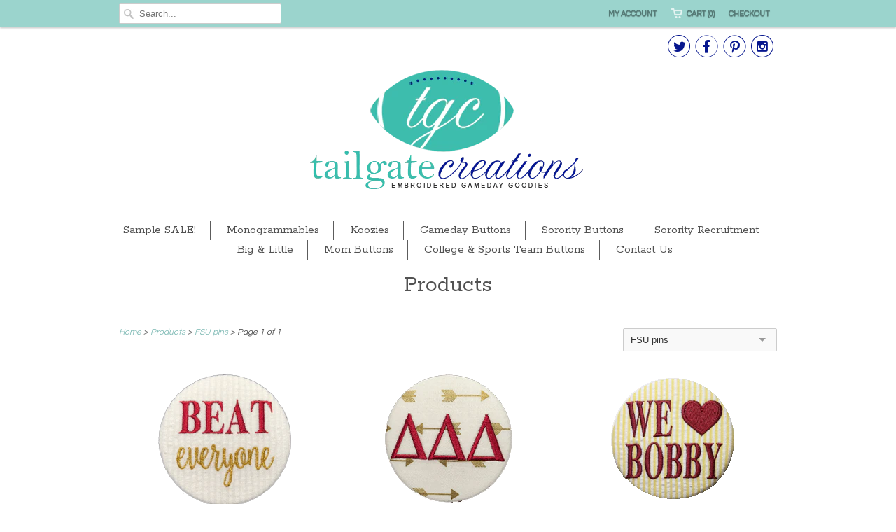

--- FILE ---
content_type: text/html; charset=utf-8
request_url: https://www.tailgatecreations.com/collections/all/fsu-pins
body_size: 44889
content:
<!doctype html>
<html lang="en">  
  <head>
    <meta charset="utf-8">
    <meta http-equiv="cleartype" content="on">
    <meta name="robots" content="index,follow">
      
    <title>
      
        Products
        tagged "FSU pins"
        
        | Tailgate Creations
      
    </title>
    
    
      <meta name="description" content="" />
    

    

<meta name="author" content="Tailgate Creations">
<meta property="og:url" content="https://www.tailgatecreations.com/collections/all/fsu-pins">
<meta property="og:site_name" content="Tailgate Creations">


  <meta property="og:type" content="website">
  <meta property="og:title" content="Products">
  
  <meta property="og:image" content="http://www.tailgatecreations.com/cdn/shop/t/2/assets/logo.png?v=138277589808009289361405184631">
  <meta property="og:image:secure_url" content="https://www.tailgatecreations.com/cdn/shop/t/2/assets/logo.png?v=138277589808009289361405184631">
  








    
    

    <!-- Mobile Specific Metas -->
    <meta name="HandheldFriendly" content="True">
    <meta name="MobileOptimized" content="320">
    <meta name="viewport" content="width=device-width, initial-scale=1, maximum-scale=1"> 

    <!-- Stylesheets -->
    <link href="//www.tailgatecreations.com/cdn/shop/t/2/assets/styles.css?v=26966085065910099251717856184" rel="stylesheet" type="text/css" media="all" />

    <!-- Icons -->
    <link rel="shortcut icon" type="image/x-icon" href="//www.tailgatecreations.com/cdn/shop/t/2/assets/favicon.png?v=159778412543552424671405180718">
    <link rel="canonical" href="https://www.tailgatecreations.com/collections/all/fsu-pins" />

    <!-- Custom Fonts -->
    <link href='//fonts.googleapis.com/css?family=.|Rokkitt:light,normal,bold|Rokkitt:light,normal,bold|Questrial:light,normal,bold|Rokkitt:light,normal,bold|Questrial:light,normal,bold' rel='stylesheet' type='text/css'>
    
    
        
    <!-- jQuery and jQuery fallback -->
    <script src="//ajax.googleapis.com/ajax/libs/jquery/1.11.0/jquery.min.js"></script>
    <script>window.jQuery || document.write("<script src='//www.tailgatecreations.com/cdn/shop/t/2/assets/jquery.min.js?v=74721525869110791951405180719'>\x3C/script>")</script>
    <script src="//www.tailgatecreations.com/cdn/shop/t/2/assets/app.js?v=48837971920417377581466738655" type="text/javascript"></script>
    <script src="//www.tailgatecreations.com/cdn/shopifycloud/storefront/assets/themes_support/option_selection-b017cd28.js" type="text/javascript"></script>
    <script>window.performance && window.performance.mark && window.performance.mark('shopify.content_for_header.start');</script><meta name="facebook-domain-verification" content="txnceagsx1hsridxk5dd788z03n818">
<meta id="shopify-digital-wallet" name="shopify-digital-wallet" content="/5753249/digital_wallets/dialog">
<meta name="shopify-checkout-api-token" content="dcea14c878bd66b3006adc54c865a841">
<meta id="in-context-paypal-metadata" data-shop-id="5753249" data-venmo-supported="false" data-environment="production" data-locale="en_US" data-paypal-v4="true" data-currency="USD">
<link rel="alternate" type="application/atom+xml" title="Feed" href="/collections/all/fsu-pins.atom" />
<script async="async" src="/checkouts/internal/preloads.js?locale=en-US"></script>
<link rel="preconnect" href="https://shop.app" crossorigin="anonymous">
<script async="async" src="https://shop.app/checkouts/internal/preloads.js?locale=en-US&shop_id=5753249" crossorigin="anonymous"></script>
<script id="apple-pay-shop-capabilities" type="application/json">{"shopId":5753249,"countryCode":"US","currencyCode":"USD","merchantCapabilities":["supports3DS"],"merchantId":"gid:\/\/shopify\/Shop\/5753249","merchantName":"Tailgate Creations","requiredBillingContactFields":["postalAddress","email"],"requiredShippingContactFields":["postalAddress","email"],"shippingType":"shipping","supportedNetworks":["visa","masterCard","amex","discover","elo","jcb"],"total":{"type":"pending","label":"Tailgate Creations","amount":"1.00"},"shopifyPaymentsEnabled":true,"supportsSubscriptions":true}</script>
<script id="shopify-features" type="application/json">{"accessToken":"dcea14c878bd66b3006adc54c865a841","betas":["rich-media-storefront-analytics"],"domain":"www.tailgatecreations.com","predictiveSearch":true,"shopId":5753249,"locale":"en"}</script>
<script>var Shopify = Shopify || {};
Shopify.shop = "tailgate-creations.myshopify.com";
Shopify.locale = "en";
Shopify.currency = {"active":"USD","rate":"1.0"};
Shopify.country = "US";
Shopify.theme = {"name":"Responsive","id":9443327,"schema_name":null,"schema_version":null,"theme_store_id":304,"role":"main"};
Shopify.theme.handle = "null";
Shopify.theme.style = {"id":null,"handle":null};
Shopify.cdnHost = "www.tailgatecreations.com/cdn";
Shopify.routes = Shopify.routes || {};
Shopify.routes.root = "/";</script>
<script type="module">!function(o){(o.Shopify=o.Shopify||{}).modules=!0}(window);</script>
<script>!function(o){function n(){var o=[];function n(){o.push(Array.prototype.slice.apply(arguments))}return n.q=o,n}var t=o.Shopify=o.Shopify||{};t.loadFeatures=n(),t.autoloadFeatures=n()}(window);</script>
<script>
  window.ShopifyPay = window.ShopifyPay || {};
  window.ShopifyPay.apiHost = "shop.app\/pay";
  window.ShopifyPay.redirectState = null;
</script>
<script id="shop-js-analytics" type="application/json">{"pageType":"collection"}</script>
<script defer="defer" async type="module" src="//www.tailgatecreations.com/cdn/shopifycloud/shop-js/modules/v2/client.init-shop-cart-sync_BT-GjEfc.en.esm.js"></script>
<script defer="defer" async type="module" src="//www.tailgatecreations.com/cdn/shopifycloud/shop-js/modules/v2/chunk.common_D58fp_Oc.esm.js"></script>
<script defer="defer" async type="module" src="//www.tailgatecreations.com/cdn/shopifycloud/shop-js/modules/v2/chunk.modal_xMitdFEc.esm.js"></script>
<script type="module">
  await import("//www.tailgatecreations.com/cdn/shopifycloud/shop-js/modules/v2/client.init-shop-cart-sync_BT-GjEfc.en.esm.js");
await import("//www.tailgatecreations.com/cdn/shopifycloud/shop-js/modules/v2/chunk.common_D58fp_Oc.esm.js");
await import("//www.tailgatecreations.com/cdn/shopifycloud/shop-js/modules/v2/chunk.modal_xMitdFEc.esm.js");

  window.Shopify.SignInWithShop?.initShopCartSync?.({"fedCMEnabled":true,"windoidEnabled":true});

</script>
<script>
  window.Shopify = window.Shopify || {};
  if (!window.Shopify.featureAssets) window.Shopify.featureAssets = {};
  window.Shopify.featureAssets['shop-js'] = {"shop-cart-sync":["modules/v2/client.shop-cart-sync_DZOKe7Ll.en.esm.js","modules/v2/chunk.common_D58fp_Oc.esm.js","modules/v2/chunk.modal_xMitdFEc.esm.js"],"init-fed-cm":["modules/v2/client.init-fed-cm_B6oLuCjv.en.esm.js","modules/v2/chunk.common_D58fp_Oc.esm.js","modules/v2/chunk.modal_xMitdFEc.esm.js"],"shop-cash-offers":["modules/v2/client.shop-cash-offers_D2sdYoxE.en.esm.js","modules/v2/chunk.common_D58fp_Oc.esm.js","modules/v2/chunk.modal_xMitdFEc.esm.js"],"shop-login-button":["modules/v2/client.shop-login-button_QeVjl5Y3.en.esm.js","modules/v2/chunk.common_D58fp_Oc.esm.js","modules/v2/chunk.modal_xMitdFEc.esm.js"],"pay-button":["modules/v2/client.pay-button_DXTOsIq6.en.esm.js","modules/v2/chunk.common_D58fp_Oc.esm.js","modules/v2/chunk.modal_xMitdFEc.esm.js"],"shop-button":["modules/v2/client.shop-button_DQZHx9pm.en.esm.js","modules/v2/chunk.common_D58fp_Oc.esm.js","modules/v2/chunk.modal_xMitdFEc.esm.js"],"avatar":["modules/v2/client.avatar_BTnouDA3.en.esm.js"],"init-windoid":["modules/v2/client.init-windoid_CR1B-cfM.en.esm.js","modules/v2/chunk.common_D58fp_Oc.esm.js","modules/v2/chunk.modal_xMitdFEc.esm.js"],"init-shop-for-new-customer-accounts":["modules/v2/client.init-shop-for-new-customer-accounts_C_vY_xzh.en.esm.js","modules/v2/client.shop-login-button_QeVjl5Y3.en.esm.js","modules/v2/chunk.common_D58fp_Oc.esm.js","modules/v2/chunk.modal_xMitdFEc.esm.js"],"init-shop-email-lookup-coordinator":["modules/v2/client.init-shop-email-lookup-coordinator_BI7n9ZSv.en.esm.js","modules/v2/chunk.common_D58fp_Oc.esm.js","modules/v2/chunk.modal_xMitdFEc.esm.js"],"init-shop-cart-sync":["modules/v2/client.init-shop-cart-sync_BT-GjEfc.en.esm.js","modules/v2/chunk.common_D58fp_Oc.esm.js","modules/v2/chunk.modal_xMitdFEc.esm.js"],"shop-toast-manager":["modules/v2/client.shop-toast-manager_DiYdP3xc.en.esm.js","modules/v2/chunk.common_D58fp_Oc.esm.js","modules/v2/chunk.modal_xMitdFEc.esm.js"],"init-customer-accounts":["modules/v2/client.init-customer-accounts_D9ZNqS-Q.en.esm.js","modules/v2/client.shop-login-button_QeVjl5Y3.en.esm.js","modules/v2/chunk.common_D58fp_Oc.esm.js","modules/v2/chunk.modal_xMitdFEc.esm.js"],"init-customer-accounts-sign-up":["modules/v2/client.init-customer-accounts-sign-up_iGw4briv.en.esm.js","modules/v2/client.shop-login-button_QeVjl5Y3.en.esm.js","modules/v2/chunk.common_D58fp_Oc.esm.js","modules/v2/chunk.modal_xMitdFEc.esm.js"],"shop-follow-button":["modules/v2/client.shop-follow-button_CqMgW2wH.en.esm.js","modules/v2/chunk.common_D58fp_Oc.esm.js","modules/v2/chunk.modal_xMitdFEc.esm.js"],"checkout-modal":["modules/v2/client.checkout-modal_xHeaAweL.en.esm.js","modules/v2/chunk.common_D58fp_Oc.esm.js","modules/v2/chunk.modal_xMitdFEc.esm.js"],"shop-login":["modules/v2/client.shop-login_D91U-Q7h.en.esm.js","modules/v2/chunk.common_D58fp_Oc.esm.js","modules/v2/chunk.modal_xMitdFEc.esm.js"],"lead-capture":["modules/v2/client.lead-capture_BJmE1dJe.en.esm.js","modules/v2/chunk.common_D58fp_Oc.esm.js","modules/v2/chunk.modal_xMitdFEc.esm.js"],"payment-terms":["modules/v2/client.payment-terms_Ci9AEqFq.en.esm.js","modules/v2/chunk.common_D58fp_Oc.esm.js","modules/v2/chunk.modal_xMitdFEc.esm.js"]};
</script>
<script id="__st">var __st={"a":5753249,"offset":-18000,"reqid":"52f75cb6-1422-4217-9420-113a55d42bc1-1769386327","pageurl":"www.tailgatecreations.com\/collections\/all\/fsu-pins","u":"2b0569ae3c10","p":"collection"};</script>
<script>window.ShopifyPaypalV4VisibilityTracking = true;</script>
<script id="captcha-bootstrap">!function(){'use strict';const t='contact',e='account',n='new_comment',o=[[t,t],['blogs',n],['comments',n],[t,'customer']],c=[[e,'customer_login'],[e,'guest_login'],[e,'recover_customer_password'],[e,'create_customer']],r=t=>t.map((([t,e])=>`form[action*='/${t}']:not([data-nocaptcha='true']) input[name='form_type'][value='${e}']`)).join(','),a=t=>()=>t?[...document.querySelectorAll(t)].map((t=>t.form)):[];function s(){const t=[...o],e=r(t);return a(e)}const i='password',u='form_key',d=['recaptcha-v3-token','g-recaptcha-response','h-captcha-response',i],f=()=>{try{return window.sessionStorage}catch{return}},m='__shopify_v',_=t=>t.elements[u];function p(t,e,n=!1){try{const o=window.sessionStorage,c=JSON.parse(o.getItem(e)),{data:r}=function(t){const{data:e,action:n}=t;return t[m]||n?{data:e,action:n}:{data:t,action:n}}(c);for(const[e,n]of Object.entries(r))t.elements[e]&&(t.elements[e].value=n);n&&o.removeItem(e)}catch(o){console.error('form repopulation failed',{error:o})}}const l='form_type',E='cptcha';function T(t){t.dataset[E]=!0}const w=window,h=w.document,L='Shopify',v='ce_forms',y='captcha';let A=!1;((t,e)=>{const n=(g='f06e6c50-85a8-45c8-87d0-21a2b65856fe',I='https://cdn.shopify.com/shopifycloud/storefront-forms-hcaptcha/ce_storefront_forms_captcha_hcaptcha.v1.5.2.iife.js',D={infoText:'Protected by hCaptcha',privacyText:'Privacy',termsText:'Terms'},(t,e,n)=>{const o=w[L][v],c=o.bindForm;if(c)return c(t,g,e,D).then(n);var r;o.q.push([[t,g,e,D],n]),r=I,A||(h.body.append(Object.assign(h.createElement('script'),{id:'captcha-provider',async:!0,src:r})),A=!0)});var g,I,D;w[L]=w[L]||{},w[L][v]=w[L][v]||{},w[L][v].q=[],w[L][y]=w[L][y]||{},w[L][y].protect=function(t,e){n(t,void 0,e),T(t)},Object.freeze(w[L][y]),function(t,e,n,w,h,L){const[v,y,A,g]=function(t,e,n){const i=e?o:[],u=t?c:[],d=[...i,...u],f=r(d),m=r(i),_=r(d.filter((([t,e])=>n.includes(e))));return[a(f),a(m),a(_),s()]}(w,h,L),I=t=>{const e=t.target;return e instanceof HTMLFormElement?e:e&&e.form},D=t=>v().includes(t);t.addEventListener('submit',(t=>{const e=I(t);if(!e)return;const n=D(e)&&!e.dataset.hcaptchaBound&&!e.dataset.recaptchaBound,o=_(e),c=g().includes(e)&&(!o||!o.value);(n||c)&&t.preventDefault(),c&&!n&&(function(t){try{if(!f())return;!function(t){const e=f();if(!e)return;const n=_(t);if(!n)return;const o=n.value;o&&e.removeItem(o)}(t);const e=Array.from(Array(32),(()=>Math.random().toString(36)[2])).join('');!function(t,e){_(t)||t.append(Object.assign(document.createElement('input'),{type:'hidden',name:u})),t.elements[u].value=e}(t,e),function(t,e){const n=f();if(!n)return;const o=[...t.querySelectorAll(`input[type='${i}']`)].map((({name:t})=>t)),c=[...d,...o],r={};for(const[a,s]of new FormData(t).entries())c.includes(a)||(r[a]=s);n.setItem(e,JSON.stringify({[m]:1,action:t.action,data:r}))}(t,e)}catch(e){console.error('failed to persist form',e)}}(e),e.submit())}));const S=(t,e)=>{t&&!t.dataset[E]&&(n(t,e.some((e=>e===t))),T(t))};for(const o of['focusin','change'])t.addEventListener(o,(t=>{const e=I(t);D(e)&&S(e,y())}));const B=e.get('form_key'),M=e.get(l),P=B&&M;t.addEventListener('DOMContentLoaded',(()=>{const t=y();if(P)for(const e of t)e.elements[l].value===M&&p(e,B);[...new Set([...A(),...v().filter((t=>'true'===t.dataset.shopifyCaptcha))])].forEach((e=>S(e,t)))}))}(h,new URLSearchParams(w.location.search),n,t,e,['guest_login'])})(!0,!0)}();</script>
<script integrity="sha256-4kQ18oKyAcykRKYeNunJcIwy7WH5gtpwJnB7kiuLZ1E=" data-source-attribution="shopify.loadfeatures" defer="defer" src="//www.tailgatecreations.com/cdn/shopifycloud/storefront/assets/storefront/load_feature-a0a9edcb.js" crossorigin="anonymous"></script>
<script crossorigin="anonymous" defer="defer" src="//www.tailgatecreations.com/cdn/shopifycloud/storefront/assets/shopify_pay/storefront-65b4c6d7.js?v=20250812"></script>
<script data-source-attribution="shopify.dynamic_checkout.dynamic.init">var Shopify=Shopify||{};Shopify.PaymentButton=Shopify.PaymentButton||{isStorefrontPortableWallets:!0,init:function(){window.Shopify.PaymentButton.init=function(){};var t=document.createElement("script");t.src="https://www.tailgatecreations.com/cdn/shopifycloud/portable-wallets/latest/portable-wallets.en.js",t.type="module",document.head.appendChild(t)}};
</script>
<script data-source-attribution="shopify.dynamic_checkout.buyer_consent">
  function portableWalletsHideBuyerConsent(e){var t=document.getElementById("shopify-buyer-consent"),n=document.getElementById("shopify-subscription-policy-button");t&&n&&(t.classList.add("hidden"),t.setAttribute("aria-hidden","true"),n.removeEventListener("click",e))}function portableWalletsShowBuyerConsent(e){var t=document.getElementById("shopify-buyer-consent"),n=document.getElementById("shopify-subscription-policy-button");t&&n&&(t.classList.remove("hidden"),t.removeAttribute("aria-hidden"),n.addEventListener("click",e))}window.Shopify?.PaymentButton&&(window.Shopify.PaymentButton.hideBuyerConsent=portableWalletsHideBuyerConsent,window.Shopify.PaymentButton.showBuyerConsent=portableWalletsShowBuyerConsent);
</script>
<script data-source-attribution="shopify.dynamic_checkout.cart.bootstrap">document.addEventListener("DOMContentLoaded",(function(){function t(){return document.querySelector("shopify-accelerated-checkout-cart, shopify-accelerated-checkout")}if(t())Shopify.PaymentButton.init();else{new MutationObserver((function(e,n){t()&&(Shopify.PaymentButton.init(),n.disconnect())})).observe(document.body,{childList:!0,subtree:!0})}}));
</script>
<link id="shopify-accelerated-checkout-styles" rel="stylesheet" media="screen" href="https://www.tailgatecreations.com/cdn/shopifycloud/portable-wallets/latest/accelerated-checkout-backwards-compat.css" crossorigin="anonymous">
<style id="shopify-accelerated-checkout-cart">
        #shopify-buyer-consent {
  margin-top: 1em;
  display: inline-block;
  width: 100%;
}

#shopify-buyer-consent.hidden {
  display: none;
}

#shopify-subscription-policy-button {
  background: none;
  border: none;
  padding: 0;
  text-decoration: underline;
  font-size: inherit;
  cursor: pointer;
}

#shopify-subscription-policy-button::before {
  box-shadow: none;
}

      </style>

<script>window.performance && window.performance.mark && window.performance.mark('shopify.content_for_header.end');</script>
  <link href="https://monorail-edge.shopifysvc.com" rel="dns-prefetch">
<script>(function(){if ("sendBeacon" in navigator && "performance" in window) {try {var session_token_from_headers = performance.getEntriesByType('navigation')[0].serverTiming.find(x => x.name == '_s').description;} catch {var session_token_from_headers = undefined;}var session_cookie_matches = document.cookie.match(/_shopify_s=([^;]*)/);var session_token_from_cookie = session_cookie_matches && session_cookie_matches.length === 2 ? session_cookie_matches[1] : "";var session_token = session_token_from_headers || session_token_from_cookie || "";function handle_abandonment_event(e) {var entries = performance.getEntries().filter(function(entry) {return /monorail-edge.shopifysvc.com/.test(entry.name);});if (!window.abandonment_tracked && entries.length === 0) {window.abandonment_tracked = true;var currentMs = Date.now();var navigation_start = performance.timing.navigationStart;var payload = {shop_id: 5753249,url: window.location.href,navigation_start,duration: currentMs - navigation_start,session_token,page_type: "collection"};window.navigator.sendBeacon("https://monorail-edge.shopifysvc.com/v1/produce", JSON.stringify({schema_id: "online_store_buyer_site_abandonment/1.1",payload: payload,metadata: {event_created_at_ms: currentMs,event_sent_at_ms: currentMs}}));}}window.addEventListener('pagehide', handle_abandonment_event);}}());</script>
<script id="web-pixels-manager-setup">(function e(e,d,r,n,o){if(void 0===o&&(o={}),!Boolean(null===(a=null===(i=window.Shopify)||void 0===i?void 0:i.analytics)||void 0===a?void 0:a.replayQueue)){var i,a;window.Shopify=window.Shopify||{};var t=window.Shopify;t.analytics=t.analytics||{};var s=t.analytics;s.replayQueue=[],s.publish=function(e,d,r){return s.replayQueue.push([e,d,r]),!0};try{self.performance.mark("wpm:start")}catch(e){}var l=function(){var e={modern:/Edge?\/(1{2}[4-9]|1[2-9]\d|[2-9]\d{2}|\d{4,})\.\d+(\.\d+|)|Firefox\/(1{2}[4-9]|1[2-9]\d|[2-9]\d{2}|\d{4,})\.\d+(\.\d+|)|Chrom(ium|e)\/(9{2}|\d{3,})\.\d+(\.\d+|)|(Maci|X1{2}).+ Version\/(15\.\d+|(1[6-9]|[2-9]\d|\d{3,})\.\d+)([,.]\d+|)( \(\w+\)|)( Mobile\/\w+|) Safari\/|Chrome.+OPR\/(9{2}|\d{3,})\.\d+\.\d+|(CPU[ +]OS|iPhone[ +]OS|CPU[ +]iPhone|CPU IPhone OS|CPU iPad OS)[ +]+(15[._]\d+|(1[6-9]|[2-9]\d|\d{3,})[._]\d+)([._]\d+|)|Android:?[ /-](13[3-9]|1[4-9]\d|[2-9]\d{2}|\d{4,})(\.\d+|)(\.\d+|)|Android.+Firefox\/(13[5-9]|1[4-9]\d|[2-9]\d{2}|\d{4,})\.\d+(\.\d+|)|Android.+Chrom(ium|e)\/(13[3-9]|1[4-9]\d|[2-9]\d{2}|\d{4,})\.\d+(\.\d+|)|SamsungBrowser\/([2-9]\d|\d{3,})\.\d+/,legacy:/Edge?\/(1[6-9]|[2-9]\d|\d{3,})\.\d+(\.\d+|)|Firefox\/(5[4-9]|[6-9]\d|\d{3,})\.\d+(\.\d+|)|Chrom(ium|e)\/(5[1-9]|[6-9]\d|\d{3,})\.\d+(\.\d+|)([\d.]+$|.*Safari\/(?![\d.]+ Edge\/[\d.]+$))|(Maci|X1{2}).+ Version\/(10\.\d+|(1[1-9]|[2-9]\d|\d{3,})\.\d+)([,.]\d+|)( \(\w+\)|)( Mobile\/\w+|) Safari\/|Chrome.+OPR\/(3[89]|[4-9]\d|\d{3,})\.\d+\.\d+|(CPU[ +]OS|iPhone[ +]OS|CPU[ +]iPhone|CPU IPhone OS|CPU iPad OS)[ +]+(10[._]\d+|(1[1-9]|[2-9]\d|\d{3,})[._]\d+)([._]\d+|)|Android:?[ /-](13[3-9]|1[4-9]\d|[2-9]\d{2}|\d{4,})(\.\d+|)(\.\d+|)|Mobile Safari.+OPR\/([89]\d|\d{3,})\.\d+\.\d+|Android.+Firefox\/(13[5-9]|1[4-9]\d|[2-9]\d{2}|\d{4,})\.\d+(\.\d+|)|Android.+Chrom(ium|e)\/(13[3-9]|1[4-9]\d|[2-9]\d{2}|\d{4,})\.\d+(\.\d+|)|Android.+(UC? ?Browser|UCWEB|U3)[ /]?(15\.([5-9]|\d{2,})|(1[6-9]|[2-9]\d|\d{3,})\.\d+)\.\d+|SamsungBrowser\/(5\.\d+|([6-9]|\d{2,})\.\d+)|Android.+MQ{2}Browser\/(14(\.(9|\d{2,})|)|(1[5-9]|[2-9]\d|\d{3,})(\.\d+|))(\.\d+|)|K[Aa][Ii]OS\/(3\.\d+|([4-9]|\d{2,})\.\d+)(\.\d+|)/},d=e.modern,r=e.legacy,n=navigator.userAgent;return n.match(d)?"modern":n.match(r)?"legacy":"unknown"}(),u="modern"===l?"modern":"legacy",c=(null!=n?n:{modern:"",legacy:""})[u],f=function(e){return[e.baseUrl,"/wpm","/b",e.hashVersion,"modern"===e.buildTarget?"m":"l",".js"].join("")}({baseUrl:d,hashVersion:r,buildTarget:u}),m=function(e){var d=e.version,r=e.bundleTarget,n=e.surface,o=e.pageUrl,i=e.monorailEndpoint;return{emit:function(e){var a=e.status,t=e.errorMsg,s=(new Date).getTime(),l=JSON.stringify({metadata:{event_sent_at_ms:s},events:[{schema_id:"web_pixels_manager_load/3.1",payload:{version:d,bundle_target:r,page_url:o,status:a,surface:n,error_msg:t},metadata:{event_created_at_ms:s}}]});if(!i)return console&&console.warn&&console.warn("[Web Pixels Manager] No Monorail endpoint provided, skipping logging."),!1;try{return self.navigator.sendBeacon.bind(self.navigator)(i,l)}catch(e){}var u=new XMLHttpRequest;try{return u.open("POST",i,!0),u.setRequestHeader("Content-Type","text/plain"),u.send(l),!0}catch(e){return console&&console.warn&&console.warn("[Web Pixels Manager] Got an unhandled error while logging to Monorail."),!1}}}}({version:r,bundleTarget:l,surface:e.surface,pageUrl:self.location.href,monorailEndpoint:e.monorailEndpoint});try{o.browserTarget=l,function(e){var d=e.src,r=e.async,n=void 0===r||r,o=e.onload,i=e.onerror,a=e.sri,t=e.scriptDataAttributes,s=void 0===t?{}:t,l=document.createElement("script"),u=document.querySelector("head"),c=document.querySelector("body");if(l.async=n,l.src=d,a&&(l.integrity=a,l.crossOrigin="anonymous"),s)for(var f in s)if(Object.prototype.hasOwnProperty.call(s,f))try{l.dataset[f]=s[f]}catch(e){}if(o&&l.addEventListener("load",o),i&&l.addEventListener("error",i),u)u.appendChild(l);else{if(!c)throw new Error("Did not find a head or body element to append the script");c.appendChild(l)}}({src:f,async:!0,onload:function(){if(!function(){var e,d;return Boolean(null===(d=null===(e=window.Shopify)||void 0===e?void 0:e.analytics)||void 0===d?void 0:d.initialized)}()){var d=window.webPixelsManager.init(e)||void 0;if(d){var r=window.Shopify.analytics;r.replayQueue.forEach((function(e){var r=e[0],n=e[1],o=e[2];d.publishCustomEvent(r,n,o)})),r.replayQueue=[],r.publish=d.publishCustomEvent,r.visitor=d.visitor,r.initialized=!0}}},onerror:function(){return m.emit({status:"failed",errorMsg:"".concat(f," has failed to load")})},sri:function(e){var d=/^sha384-[A-Za-z0-9+/=]+$/;return"string"==typeof e&&d.test(e)}(c)?c:"",scriptDataAttributes:o}),m.emit({status:"loading"})}catch(e){m.emit({status:"failed",errorMsg:(null==e?void 0:e.message)||"Unknown error"})}}})({shopId: 5753249,storefrontBaseUrl: "https://www.tailgatecreations.com",extensionsBaseUrl: "https://extensions.shopifycdn.com/cdn/shopifycloud/web-pixels-manager",monorailEndpoint: "https://monorail-edge.shopifysvc.com/unstable/produce_batch",surface: "storefront-renderer",enabledBetaFlags: ["2dca8a86"],webPixelsConfigList: [{"id":"52920500","eventPayloadVersion":"v1","runtimeContext":"LAX","scriptVersion":"1","type":"CUSTOM","privacyPurposes":["MARKETING"],"name":"Meta pixel (migrated)"},{"id":"shopify-app-pixel","configuration":"{}","eventPayloadVersion":"v1","runtimeContext":"STRICT","scriptVersion":"0450","apiClientId":"shopify-pixel","type":"APP","privacyPurposes":["ANALYTICS","MARKETING"]},{"id":"shopify-custom-pixel","eventPayloadVersion":"v1","runtimeContext":"LAX","scriptVersion":"0450","apiClientId":"shopify-pixel","type":"CUSTOM","privacyPurposes":["ANALYTICS","MARKETING"]}],isMerchantRequest: false,initData: {"shop":{"name":"Tailgate Creations","paymentSettings":{"currencyCode":"USD"},"myshopifyDomain":"tailgate-creations.myshopify.com","countryCode":"US","storefrontUrl":"https:\/\/www.tailgatecreations.com"},"customer":null,"cart":null,"checkout":null,"productVariants":[],"purchasingCompany":null},},"https://www.tailgatecreations.com/cdn","fcfee988w5aeb613cpc8e4bc33m6693e112",{"modern":"","legacy":""},{"shopId":"5753249","storefrontBaseUrl":"https:\/\/www.tailgatecreations.com","extensionBaseUrl":"https:\/\/extensions.shopifycdn.com\/cdn\/shopifycloud\/web-pixels-manager","surface":"storefront-renderer","enabledBetaFlags":"[\"2dca8a86\"]","isMerchantRequest":"false","hashVersion":"fcfee988w5aeb613cpc8e4bc33m6693e112","publish":"custom","events":"[[\"page_viewed\",{}],[\"collection_viewed\",{\"collection\":{\"id\":\"\",\"title\":\"Products\",\"productVariants\":[{\"price\":{\"amount\":10.5,\"currencyCode\":\"USD\"},\"product\":{\"title\":\"BEAT everyone - Garnet \u0026 Gold\",\"vendor\":\"Tailgate Creations\",\"id\":\"1548571934819\",\"untranslatedTitle\":\"BEAT everyone - Garnet \u0026 Gold\",\"url\":\"\/products\/florida-state-white-seersucker-beat-everyone\",\"type\":\"Embroidered College Button\"},\"id\":\"13226294280291\",\"image\":{\"src\":\"\/\/www.tailgatecreations.com\/cdn\/shop\/products\/beat_FSU.png?v=1559093881\"},\"sku\":\"\",\"title\":\"Default Title\",\"untranslatedTitle\":\"Default Title\"},{\"price\":{\"amount\":9.0,\"currencyCode\":\"USD\"},\"product\":{\"title\":\"Garnet \u0026 Gold - Arrows\",\"vendor\":\"Tailgate Creations\",\"id\":\"8874201667\",\"untranslatedTitle\":\"Garnet \u0026 Gold - Arrows\",\"url\":\"\/products\/florida-state-gold-arrow\",\"type\":\"Embroidered Sorority Button\"},\"id\":\"30246103235\",\"image\":{\"src\":\"\/\/www.tailgatecreations.com\/cdn\/shop\/products\/FSU_goldarrow.png?v=1477272998\"},\"sku\":\"gga1\",\"title\":\"Alpha Chi Omega\",\"untranslatedTitle\":\"Alpha Chi Omega\"},{\"price\":{\"amount\":9.0,\"currencyCode\":\"USD\"},\"product\":{\"title\":\"Garnet \u0026 Gold - Bobby Bowden\",\"vendor\":\"Tailgate Creations\",\"id\":\"6849102839988\",\"untranslatedTitle\":\"Garnet \u0026 Gold - Bobby Bowden\",\"url\":\"\/products\/garnet-gold-bobby-bowden\",\"type\":\"Embroidered College Button\"},\"id\":\"40541868261556\",\"image\":{\"src\":\"\/\/www.tailgatecreations.com\/cdn\/shop\/products\/unnamed-3.png?v=1632768140\"},\"sku\":\"\",\"title\":\"Default Title\",\"untranslatedTitle\":\"Default Title\"},{\"price\":{\"amount\":9.0,\"currencyCode\":\"USD\"},\"product\":{\"title\":\"Garnet \u0026 Gold - Chevron Alum\",\"vendor\":\"Tailgate Creations\",\"id\":\"349697371\",\"untranslatedTitle\":\"Garnet \u0026 Gold - Chevron Alum\",\"url\":\"\/products\/florida-state-alum-chevron\",\"type\":\"Embroidered College Button\"},\"id\":\"815719731\",\"image\":{\"src\":\"\/\/www.tailgatecreations.com\/cdn\/shop\/products\/FSU_Alum_Chevron.png?v=1409618956\"},\"sku\":\"\",\"title\":\"Default Title\",\"untranslatedTitle\":\"Default Title\"},{\"price\":{\"amount\":9.5,\"currencyCode\":\"USD\"},\"product\":{\"title\":\"Garnet \u0026 Gold - Garnet Black Arrow\",\"vendor\":\"Tailgate Creations\",\"id\":\"9093655043\",\"untranslatedTitle\":\"Garnet \u0026 Gold - Garnet Black Arrow\",\"url\":\"\/products\/florida-state-seminoles-nole-limits\",\"type\":\"Embroidered College Button\"},\"id\":\"31804284931\",\"image\":{\"src\":\"\/\/www.tailgatecreations.com\/cdn\/shop\/products\/NoleLimits.png?v=1481416907\"},\"sku\":\"\",\"title\":\"Default Title\",\"untranslatedTitle\":\"Default Title\"},{\"price\":{\"amount\":10.5,\"currencyCode\":\"USD\"},\"product\":{\"title\":\"Garnet \u0026 Gold - Garnet FSU\",\"vendor\":\"Tailgate Creations\",\"id\":\"348515215\",\"untranslatedTitle\":\"Garnet \u0026 Gold - Garnet FSU\",\"url\":\"\/products\/florida-state-garnet-spear\",\"type\":\"Embroidered Sorority Button\"},\"id\":\"811681499\",\"image\":{\"src\":\"\/\/www.tailgatecreations.com\/cdn\/shop\/products\/FSU_Garnet.png?v=1409513516\"},\"sku\":\"ggb1\",\"title\":\"Alpha Chi Omega\",\"untranslatedTitle\":\"Alpha Chi Omega\"},{\"price\":{\"amount\":11.5,\"currencyCode\":\"USD\"},\"product\":{\"title\":\"Garnet \u0026 Gold - Garnet Gold Arrow\",\"vendor\":\"Tailgate Creations\",\"id\":\"349692043\",\"untranslatedTitle\":\"Garnet \u0026 Gold - Garnet Gold Arrow\",\"url\":\"\/products\/florida-state-seminoles\",\"type\":\"Embroidered College Button\"},\"id\":\"815700443\",\"image\":{\"src\":\"\/\/www.tailgatecreations.com\/cdn\/shop\/products\/FSU_spear.png?v=1409617584\"},\"sku\":\"\",\"title\":\"Default Title\",\"untranslatedTitle\":\"Default Title\"},{\"price\":{\"amount\":9.5,\"currencyCode\":\"USD\"},\"product\":{\"title\":\"Garnet \u0026 Gold - Herringbone Arrow\",\"vendor\":\"Tailgate Creations\",\"id\":\"8832104387\",\"untranslatedTitle\":\"Garnet \u0026 Gold - Herringbone Arrow\",\"url\":\"\/products\/florida-state-yellow-herringbone\",\"type\":\"Embroidered Sorority Button\"},\"id\":\"29997473219\",\"image\":{\"src\":\"\/\/www.tailgatecreations.com\/cdn\/shop\/products\/FSU_yellow_herringbone.png?v=1476842861\"},\"sku\":\"ggc1\",\"title\":\"Alpha Chi Omega\",\"untranslatedTitle\":\"Alpha Chi Omega\"},{\"price\":{\"amount\":3.0,\"currencyCode\":\"USD\"},\"product\":{\"title\":\"Garnet \u0026 Gold - Kappa Alpha Theta State\",\"vendor\":\"Tailgate Creations\",\"id\":\"1427517505635\",\"untranslatedTitle\":\"Garnet \u0026 Gold - Kappa Alpha Theta State\",\"url\":\"\/products\/garnet-gold-theta-state\",\"type\":\"Embroidered Sorority Button\"},\"id\":\"12516689444963\",\"image\":{\"src\":\"\/\/www.tailgatecreations.com\/cdn\/shop\/products\/theta-state-sale.png?v=1536458925\"},\"sku\":\"\",\"title\":\"Kappa Alpha Theta\",\"untranslatedTitle\":\"Kappa Alpha Theta\"},{\"price\":{\"amount\":2.0,\"currencyCode\":\"USD\"},\"product\":{\"title\":\"Garnet \u0026 Gold - Kappa Kappa Gamma\",\"vendor\":\"Tailgate Creations\",\"id\":\"348515383\",\"untranslatedTitle\":\"Garnet \u0026 Gold - Kappa Kappa Gamma\",\"url\":\"\/products\/florida-state-chain\",\"type\":\"Embroidered Sorority Button\"},\"id\":\"811683067\",\"image\":{\"src\":\"\/\/www.tailgatecreations.com\/cdn\/shop\/products\/FSU_chain.png?v=1409513474\"},\"sku\":\"\",\"title\":\"Kappa Kappa Gamma\",\"untranslatedTitle\":\"Kappa Kappa Gamma\"},{\"price\":{\"amount\":9.5,\"currencyCode\":\"USD\"},\"product\":{\"title\":\"Garnet \u0026 Gold - Metallic chevron\",\"vendor\":\"Tailgate Creations\",\"id\":\"351586915\",\"untranslatedTitle\":\"Garnet \u0026 Gold - Metallic chevron\",\"url\":\"\/products\/florida-state-roll-tribe\",\"type\":\"Embroidered College Button\"},\"id\":\"821874663\",\"image\":{\"src\":\"\/\/www.tailgatecreations.com\/cdn\/shop\/products\/FSU_RollTribe.png?v=1444270629\"},\"sku\":\"\",\"title\":\"Default Title\",\"untranslatedTitle\":\"Default Title\"},{\"price\":{\"amount\":9.0,\"currencyCode\":\"USD\"},\"product\":{\"title\":\"Garnet \u0026 Gold - Metallic Gold Zig Zag\",\"vendor\":\"Tailgate Creations\",\"id\":\"8874215299\",\"untranslatedTitle\":\"Garnet \u0026 Gold - Metallic Gold Zig Zag\",\"url\":\"\/products\/florida-state-metallic-zig-zag\",\"type\":\"Embroidered Sorority Button\"},\"id\":\"30246266371\",\"image\":{\"src\":\"\/\/www.tailgatecreations.com\/cdn\/shop\/products\/FSU_metallicchev.png?v=1477273178\"},\"sku\":\"ggd1\",\"title\":\"Alpha Chi Omega\",\"untranslatedTitle\":\"Alpha Chi Omega\"},{\"price\":{\"amount\":10.0,\"currencyCode\":\"USD\"},\"product\":{\"title\":\"Garnet \u0026 Gold - Mini Metallic Dot Spear\",\"vendor\":\"Tailgate Creations\",\"id\":\"348499303\",\"untranslatedTitle\":\"Garnet \u0026 Gold - Mini Metallic Dot Spear\",\"url\":\"\/products\/florida-state-mini-metallic-polka-dot\",\"type\":\"Embroidered Sorority Button\"},\"id\":\"811627523\",\"image\":{\"src\":\"\/\/www.tailgatecreations.com\/cdn\/shop\/products\/FSU_minidot.png?v=1409513559\"},\"sku\":\"ggd1\",\"title\":\"Alpha Chi Omega\",\"untranslatedTitle\":\"Alpha Chi Omega\"},{\"price\":{\"amount\":10.0,\"currencyCode\":\"USD\"},\"product\":{\"title\":\"Garnet \u0026 Gold - Seersucker Alum\",\"vendor\":\"Tailgate Creations\",\"id\":\"349699823\",\"untranslatedTitle\":\"Garnet \u0026 Gold - Seersucker Alum\",\"url\":\"\/products\/florida-state-alum-spear\",\"type\":\"Embroidered College Button\"},\"id\":\"815733263\",\"image\":{\"src\":\"\/\/www.tailgatecreations.com\/cdn\/shop\/products\/FSU_Alum_Spear.png?v=1409619701\"},\"sku\":\"\",\"title\":\"Default Title\",\"untranslatedTitle\":\"Default Title\"},{\"price\":{\"amount\":9.5,\"currencyCode\":\"USD\"},\"product\":{\"title\":\"Garnet \u0026 Gold - Skinny Chevron\",\"vendor\":\"Tailgate Creations\",\"id\":\"348500191\",\"untranslatedTitle\":\"Garnet \u0026 Gold - Skinny Chevron\",\"url\":\"\/products\/florida-state-skinny-chevron\",\"type\":\"Embroidered Sorority Button\"},\"id\":\"811631975\",\"image\":{\"src\":\"\/\/www.tailgatecreations.com\/cdn\/shop\/products\/FSU_tonalchevron.png?v=1409513582\"},\"sku\":\"gge1\",\"title\":\"Alpha Chi Omega\",\"untranslatedTitle\":\"Alpha Chi Omega\"},{\"price\":{\"amount\":9.0,\"currencyCode\":\"USD\"},\"product\":{\"title\":\"Garnet \u0026 Gold - Sorority Alum\",\"vendor\":\"Tailgate Creations\",\"id\":\"2476556355\",\"untranslatedTitle\":\"Garnet \u0026 Gold - Sorority Alum\",\"url\":\"\/products\/florida-state-sorority-alum\",\"type\":\"Embroidered College Button\"},\"id\":\"7204845507\",\"image\":{\"src\":\"\/\/www.tailgatecreations.com\/cdn\/shop\/products\/FSU_sororityalum.png?v=1441676163\"},\"sku\":\"\",\"title\":\"Alpha Chi Omega\",\"untranslatedTitle\":\"Alpha Chi Omega\"},{\"price\":{\"amount\":9.5,\"currencyCode\":\"USD\"},\"product\":{\"title\":\"Garnet \u0026 Gold - Sorority Dad arrows\",\"vendor\":\"Tailgate Creations\",\"id\":\"180966490141\",\"untranslatedTitle\":\"Garnet \u0026 Gold - Sorority Dad arrows\",\"url\":\"\/products\/garnet-gold-sorority-dad-arrow\",\"type\":\"Embroidered Sorority Button\"},\"id\":\"2601049882653\",\"image\":{\"src\":\"\/\/www.tailgatecreations.com\/cdn\/shop\/products\/dad-arrow.png?v=1536540494\"},\"sku\":\"ggsd1\",\"title\":\"Alpha Chi Omega\",\"untranslatedTitle\":\"Alpha Chi Omega\"},{\"price\":{\"amount\":9.5,\"currencyCode\":\"USD\"},\"product\":{\"title\":\"Garnet \u0026 Gold - Sorority Mom Arrow\",\"vendor\":\"Tailgate Creations\",\"id\":\"8874251587\",\"untranslatedTitle\":\"Garnet \u0026 Gold - Sorority Mom Arrow\",\"url\":\"\/products\/metallic-gold-arrow-mom\",\"type\":\"Embroidered Sorority Button\"},\"id\":\"30246759491\",\"image\":{\"src\":\"\/\/www.tailgatecreations.com\/cdn\/shop\/products\/arrow_mom.png?v=1477274039\"},\"sku\":\"ggsm1\",\"title\":\"Alpha Chi Omega\",\"untranslatedTitle\":\"Alpha Chi Omega\"},{\"price\":{\"amount\":10.5,\"currencyCode\":\"USD\"},\"product\":{\"title\":\"Garnet \u0026 Gold - Tribal Football\",\"vendor\":\"Tailgate Creations\",\"id\":\"8874193795\",\"untranslatedTitle\":\"Garnet \u0026 Gold - Tribal Football\",\"url\":\"\/products\/florida-state-white-tribal\",\"type\":\"Embroidered Sorority Button\"},\"id\":\"30246035459\",\"image\":{\"src\":\"\/\/www.tailgatecreations.com\/cdn\/shop\/products\/FSU_football.png?v=1477272834\"},\"sku\":\"\",\"title\":\"Alpha Chi Omega\",\"untranslatedTitle\":\"Alpha Chi Omega\"},{\"price\":{\"amount\":10.0,\"currencyCode\":\"USD\"},\"product\":{\"title\":\"Garnet \u0026 Gold - White Seersucker Spear\",\"vendor\":\"Tailgate Creations\",\"id\":\"1427498598499\",\"untranslatedTitle\":\"Garnet \u0026 Gold - White Seersucker Spear\",\"url\":\"\/products\/garnet-gold-white-seersucker-spear\",\"type\":\"Embroidered Sorority Button\"},\"id\":\"12516521017443\",\"image\":{\"src\":\"\/\/www.tailgatecreations.com\/cdn\/shop\/products\/FSU-white-seersucker-spear.png?v=1536538230\"},\"sku\":\"\",\"title\":\"Alpha Chi Omega\",\"untranslatedTitle\":\"Alpha Chi Omega\"},{\"price\":{\"amount\":10.0,\"currencyCode\":\"USD\"},\"product\":{\"title\":\"Garnet \u0026 Gold - White Seersucker State\",\"vendor\":\"Tailgate Creations\",\"id\":\"1427500630115\",\"untranslatedTitle\":\"Garnet \u0026 Gold - White Seersucker State\",\"url\":\"\/products\/garnet-gold-white-seersucker-state\",\"type\":\"Embroidered Sorority Button\"},\"id\":\"12516532027491\",\"image\":{\"src\":\"\/\/www.tailgatecreations.com\/cdn\/shop\/products\/FSU-white-seersucker-state.png?v=1536538257\"},\"sku\":\"ggi1\",\"title\":\"Alpha Chi Omega\",\"untranslatedTitle\":\"Alpha Chi Omega\"},{\"price\":{\"amount\":10.0,\"currencyCode\":\"USD\"},\"product\":{\"title\":\"Garnet \u0026 Gold - yellow seersucker\",\"vendor\":\"Tailgate Creations\",\"id\":\"348499779\",\"untranslatedTitle\":\"Garnet \u0026 Gold - yellow seersucker\",\"url\":\"\/products\/florida-state-yellow-seersucker\",\"type\":\"Embroidered Sorority Button\"},\"id\":\"811629991\",\"image\":{\"src\":\"\/\/www.tailgatecreations.com\/cdn\/shop\/products\/FSU_yellowseer.png?v=1409513657\"},\"sku\":\"ggj1\",\"title\":\"Alpha Chi Omega\",\"untranslatedTitle\":\"Alpha Chi Omega\"},{\"price\":{\"amount\":10.5,\"currencyCode\":\"USD\"},\"product\":{\"title\":\"Monogrammed Button - Metallic\",\"vendor\":\"Tailgate Creations\",\"id\":\"401806743\",\"untranslatedTitle\":\"Monogrammed Button - Metallic\",\"url\":\"\/products\/monogrammed-button-metallic\",\"type\":\"Monogrammed Button\"},\"id\":\"946897795\",\"image\":{\"src\":\"\/\/www.tailgatecreations.com\/cdn\/shop\/products\/mono_metallic_button_200.png?v=1448336417\"},\"sku\":\"\",\"title\":\"Black\",\"untranslatedTitle\":\"Black\"},{\"price\":{\"amount\":9.5,\"currencyCode\":\"USD\"},\"product\":{\"title\":\"Sorority Mom - Metallic Polka Dot\",\"vendor\":\"Tailgate Creations\",\"id\":\"8874242627\",\"untranslatedTitle\":\"Sorority Mom - Metallic Polka Dot\",\"url\":\"\/products\/metallic-gold-polka-dot-mom\",\"type\":\"Embroidered Sorority Button\"},\"id\":\"30246672899\",\"image\":{\"src\":\"\/\/www.tailgatecreations.com\/cdn\/shop\/products\/metallicgold_mom_large_68ae0069-530d-4017-8745-c5433c8b7ac7.png?v=1477273700\"},\"sku\":\"\",\"title\":\"Garnet \/ Alpha Chi Omega\",\"untranslatedTitle\":\"Garnet \/ Alpha Chi Omega\"},{\"price\":{\"amount\":9.5,\"currencyCode\":\"USD\"},\"product\":{\"title\":\"Sorority Mom - Metallic Zig Zag\",\"vendor\":\"Tailgate Creations\",\"id\":\"8874216963\",\"untranslatedTitle\":\"Sorority Mom - Metallic Zig Zag\",\"url\":\"\/products\/metallic-gold-zig-zag-mom\",\"type\":\"Embroidered Sorority Button\"},\"id\":\"30246288579\",\"image\":{\"src\":\"\/\/www.tailgatecreations.com\/cdn\/shop\/products\/metallic_zigzag_mom_386a481d-6694-4c08-80f6-23fa162d1774.png?v=1477273822\"},\"sku\":\"\",\"title\":\"Garnet \/ Alpha Chi Omega\",\"untranslatedTitle\":\"Garnet \/ Alpha Chi Omega\"}]}}]]"});</script><script>
  window.ShopifyAnalytics = window.ShopifyAnalytics || {};
  window.ShopifyAnalytics.meta = window.ShopifyAnalytics.meta || {};
  window.ShopifyAnalytics.meta.currency = 'USD';
  var meta = {"products":[{"id":1548571934819,"gid":"gid:\/\/shopify\/Product\/1548571934819","vendor":"Tailgate Creations","type":"Embroidered College Button","handle":"florida-state-white-seersucker-beat-everyone","variants":[{"id":13226294280291,"price":1050,"name":"BEAT everyone - Garnet \u0026 Gold","public_title":null,"sku":""}],"remote":false},{"id":8874201667,"gid":"gid:\/\/shopify\/Product\/8874201667","vendor":"Tailgate Creations","type":"Embroidered Sorority Button","handle":"florida-state-gold-arrow","variants":[{"id":30246103235,"price":900,"name":"Garnet \u0026 Gold - Arrows - Alpha Chi Omega","public_title":"Alpha Chi Omega","sku":"gga1"},{"id":30246103299,"price":900,"name":"Garnet \u0026 Gold - Arrows - Alpha Delta Pi","public_title":"Alpha Delta Pi","sku":"gga2"},{"id":30246103363,"price":900,"name":"Garnet \u0026 Gold - Arrows - Alpha Epsilon Phi","public_title":"Alpha Epsilon Phi","sku":"gga3"},{"id":30246103427,"price":900,"name":"Garnet \u0026 Gold - Arrows - Alpha Gamma Delta","public_title":"Alpha Gamma Delta","sku":"gga4"},{"id":30246103491,"price":900,"name":"Garnet \u0026 Gold - Arrows - Alpha Omicron Pi","public_title":"Alpha Omicron Pi","sku":"gga5"},{"id":30246103555,"price":900,"name":"Garnet \u0026 Gold - Arrows - Alpha Phi","public_title":"Alpha Phi","sku":"gga6"},{"id":30246103619,"price":900,"name":"Garnet \u0026 Gold - Arrows - Alpha Xi Delta","public_title":"Alpha Xi Delta","sku":"gga7"},{"id":30246103683,"price":900,"name":"Garnet \u0026 Gold - Arrows - Chi Omega","public_title":"Chi Omega","sku":"gga8"},{"id":30246103747,"price":900,"name":"Garnet \u0026 Gold - Arrows - Delta Delta Delta","public_title":"Delta Delta Delta","sku":"gga9"},{"id":30246103811,"price":900,"name":"Garnet \u0026 Gold - Arrows - Delta Gamma","public_title":"Delta Gamma","sku":"gga10"},{"id":12471997988963,"price":900,"name":"Garnet \u0026 Gold - Arrows - Delta Nu Zeta","public_title":"Delta Nu Zeta","sku":""},{"id":30246103875,"price":900,"name":"Garnet \u0026 Gold - Arrows - Delta Zeta","public_title":"Delta Zeta","sku":"gga11"},{"id":30246103939,"price":900,"name":"Garnet \u0026 Gold - Arrows - Gamma Phi Beta","public_title":"Gamma Phi Beta","sku":"gga12"},{"id":30246104067,"price":900,"name":"Garnet \u0026 Gold - Arrows - Kappa Alpha Theta","public_title":"Kappa Alpha Theta","sku":"gga13"},{"id":30246104131,"price":900,"name":"Garnet \u0026 Gold - Arrows - Kappa Delta","public_title":"Kappa Delta","sku":"gga14"},{"id":30246104323,"price":900,"name":"Garnet \u0026 Gold - Arrows - Kappa Kappa Gamma","public_title":"Kappa Kappa Gamma","sku":"gga15"},{"id":30246104387,"price":900,"name":"Garnet \u0026 Gold - Arrows - Phi Mu","public_title":"Phi Mu","sku":""},{"id":30246104515,"price":900,"name":"Garnet \u0026 Gold - Arrows - Pi Beta Phi","public_title":"Pi Beta Phi","sku":"gga17"},{"id":30246104643,"price":900,"name":"Garnet \u0026 Gold - Arrows - Sigma Delta Tau","public_title":"Sigma Delta Tau","sku":""},{"id":30246104707,"price":900,"name":"Garnet \u0026 Gold - Arrows - Sigma Kappa","public_title":"Sigma Kappa","sku":"gga18"},{"id":30246104771,"price":900,"name":"Garnet \u0026 Gold - Arrows - Sigma Sigma Sigma","public_title":"Sigma Sigma Sigma","sku":""},{"id":30246104835,"price":900,"name":"Garnet \u0026 Gold - Arrows - Zeta Tau Alpha","public_title":"Zeta Tau Alpha","sku":"gga19"}],"remote":false},{"id":6849102839988,"gid":"gid:\/\/shopify\/Product\/6849102839988","vendor":"Tailgate Creations","type":"Embroidered College Button","handle":"garnet-gold-bobby-bowden","variants":[{"id":40541868261556,"price":900,"name":"Garnet \u0026 Gold - Bobby Bowden","public_title":null,"sku":""}],"remote":false},{"id":349697371,"gid":"gid:\/\/shopify\/Product\/349697371","vendor":"Tailgate Creations","type":"Embroidered College Button","handle":"florida-state-alum-chevron","variants":[{"id":815719731,"price":900,"name":"Garnet \u0026 Gold - Chevron Alum","public_title":null,"sku":""}],"remote":false},{"id":9093655043,"gid":"gid:\/\/shopify\/Product\/9093655043","vendor":"Tailgate Creations","type":"Embroidered College Button","handle":"florida-state-seminoles-nole-limits","variants":[{"id":31804284931,"price":950,"name":"Garnet \u0026 Gold - Garnet Black Arrow","public_title":null,"sku":""}],"remote":false},{"id":348515215,"gid":"gid:\/\/shopify\/Product\/348515215","vendor":"Tailgate Creations","type":"Embroidered Sorority Button","handle":"florida-state-garnet-spear","variants":[{"id":811681499,"price":1050,"name":"Garnet \u0026 Gold - Garnet FSU - Alpha Chi Omega","public_title":"Alpha Chi Omega","sku":"ggb1"},{"id":811681503,"price":1050,"name":"Garnet \u0026 Gold - Garnet FSU - Alpha Delta Pi","public_title":"Alpha Delta Pi","sku":"ggb2"},{"id":811681507,"price":1050,"name":"Garnet \u0026 Gold - Garnet FSU - Alpha Epsilon Phi","public_title":"Alpha Epsilon Phi","sku":""},{"id":811681511,"price":1050,"name":"Garnet \u0026 Gold - Garnet FSU - Alpha Gamma Delta","public_title":"Alpha Gamma Delta","sku":"ggb3"},{"id":811681515,"price":1050,"name":"Garnet \u0026 Gold - Garnet FSU - Alpha Omicron Pi","public_title":"Alpha Omicron Pi","sku":"ggb4"},{"id":811681519,"price":1050,"name":"Garnet \u0026 Gold - Garnet FSU - Alpha Phi","public_title":"Alpha Phi","sku":"ggb5"},{"id":811681523,"price":1050,"name":"Garnet \u0026 Gold - Garnet FSU - Alpha Xi Delta","public_title":"Alpha Xi Delta","sku":"ggb6"},{"id":811681527,"price":1050,"name":"Garnet \u0026 Gold - Garnet FSU - Chi Omega","public_title":"Chi Omega","sku":"ggb7"},{"id":811681531,"price":1050,"name":"Garnet \u0026 Gold - Garnet FSU - Delta Delta Delta","public_title":"Delta Delta Delta","sku":"ggb8"},{"id":811681535,"price":1050,"name":"Garnet \u0026 Gold - Garnet FSU - Delta Gamma","public_title":"Delta Gamma","sku":"ggb9"},{"id":12471998185571,"price":1050,"name":"Garnet \u0026 Gold - Garnet FSU - Delta Nu Zeta","public_title":"Delta Nu Zeta","sku":""},{"id":811681539,"price":1050,"name":"Garnet \u0026 Gold - Garnet FSU - Delta Zeta","public_title":"Delta Zeta","sku":"ggb10"},{"id":811681543,"price":1050,"name":"Garnet \u0026 Gold - Garnet FSU - Gamma Phi Beta","public_title":"Gamma Phi Beta","sku":"ggb11"},{"id":811681547,"price":1050,"name":"Garnet \u0026 Gold - Garnet FSU - Kappa Alpha Theta","public_title":"Kappa Alpha Theta","sku":"ggb12"},{"id":811681551,"price":1050,"name":"Garnet \u0026 Gold - Garnet FSU - Kappa Delta","public_title":"Kappa Delta","sku":"ggb13"},{"id":811681555,"price":1050,"name":"Garnet \u0026 Gold - Garnet FSU - Kappa Kappa Gamma","public_title":"Kappa Kappa Gamma","sku":"ggb14"},{"id":811681559,"price":1050,"name":"Garnet \u0026 Gold - Garnet FSU - Phi Mu","public_title":"Phi Mu","sku":""},{"id":811681563,"price":1050,"name":"Garnet \u0026 Gold - Garnet FSU - Pi Beta Phi","public_title":"Pi Beta Phi","sku":"ggb16"},{"id":811681567,"price":1050,"name":"Garnet \u0026 Gold - Garnet FSU - Sigma Delta Tau","public_title":"Sigma Delta Tau","sku":""},{"id":811681571,"price":1050,"name":"Garnet \u0026 Gold - Garnet FSU - Sigma Kappa","public_title":"Sigma Kappa","sku":"ggb17"},{"id":811681575,"price":1050,"name":"Garnet \u0026 Gold - Garnet FSU - Zeta Tau Alpha","public_title":"Zeta Tau Alpha","sku":"ggb18"}],"remote":false},{"id":349692043,"gid":"gid:\/\/shopify\/Product\/349692043","vendor":"Tailgate Creations","type":"Embroidered College Button","handle":"florida-state-seminoles","variants":[{"id":815700443,"price":1150,"name":"Garnet \u0026 Gold - Garnet Gold Arrow","public_title":null,"sku":""}],"remote":false},{"id":8832104387,"gid":"gid:\/\/shopify\/Product\/8832104387","vendor":"Tailgate Creations","type":"Embroidered Sorority Button","handle":"florida-state-yellow-herringbone","variants":[{"id":29997473219,"price":950,"name":"Garnet \u0026 Gold - Herringbone Arrow - Alpha Chi Omega","public_title":"Alpha Chi Omega","sku":"ggc1"},{"id":29997473283,"price":950,"name":"Garnet \u0026 Gold - Herringbone Arrow - Alpha Delta Pi","public_title":"Alpha Delta Pi","sku":""},{"id":29997473347,"price":950,"name":"Garnet \u0026 Gold - Herringbone Arrow - Alpha Epsilon Phi","public_title":"Alpha Epsilon Phi","sku":""},{"id":29997473475,"price":950,"name":"Garnet \u0026 Gold - Herringbone Arrow - Alpha Gamma Delta","public_title":"Alpha Gamma Delta","sku":""},{"id":29997473539,"price":950,"name":"Garnet \u0026 Gold - Herringbone Arrow - Alpha Omicron Pi","public_title":"Alpha Omicron Pi","sku":""},{"id":29997473603,"price":950,"name":"Garnet \u0026 Gold - Herringbone Arrow - Alpha Phi","public_title":"Alpha Phi","sku":""},{"id":29997473731,"price":950,"name":"Garnet \u0026 Gold - Herringbone Arrow - Alpha Xi Delta","public_title":"Alpha Xi Delta","sku":""},{"id":29997473795,"price":950,"name":"Garnet \u0026 Gold - Herringbone Arrow - Chi Omega","public_title":"Chi Omega","sku":""},{"id":29997473859,"price":950,"name":"Garnet \u0026 Gold - Herringbone Arrow - Delta Delta Delta","public_title":"Delta Delta Delta","sku":""},{"id":29997473923,"price":950,"name":"Garnet \u0026 Gold - Herringbone Arrow - Delta Gamma","public_title":"Delta Gamma","sku":""},{"id":12471999529059,"price":950,"name":"Garnet \u0026 Gold - Herringbone Arrow - Delta Nu Zeta","public_title":"Delta Nu Zeta","sku":""},{"id":29997474051,"price":950,"name":"Garnet \u0026 Gold - Herringbone Arrow - Delta Zeta","public_title":"Delta Zeta","sku":""},{"id":29997474115,"price":950,"name":"Garnet \u0026 Gold - Herringbone Arrow - Gamma Phi Beta","public_title":"Gamma Phi Beta","sku":""},{"id":29997474179,"price":950,"name":"Garnet \u0026 Gold - Herringbone Arrow - Kappa Alpha Theta","public_title":"Kappa Alpha Theta","sku":""},{"id":29997474243,"price":950,"name":"Garnet \u0026 Gold - Herringbone Arrow - Kappa Delta","public_title":"Kappa Delta","sku":""},{"id":29997474371,"price":950,"name":"Garnet \u0026 Gold - Herringbone Arrow - Kappa Kappa Gamma","public_title":"Kappa Kappa Gamma","sku":""},{"id":29997474435,"price":950,"name":"Garnet \u0026 Gold - Herringbone Arrow - Phi Mu","public_title":"Phi Mu","sku":""},{"id":29997474563,"price":950,"name":"Garnet \u0026 Gold - Herringbone Arrow - Pi Beta Phi","public_title":"Pi Beta Phi","sku":""},{"id":29997474627,"price":950,"name":"Garnet \u0026 Gold - Herringbone Arrow - Sigma Delta Tau","public_title":"Sigma Delta Tau","sku":""},{"id":29997474691,"price":950,"name":"Garnet \u0026 Gold - Herringbone Arrow - Sigma Kappa","public_title":"Sigma Kappa","sku":""},{"id":29997536643,"price":950,"name":"Garnet \u0026 Gold - Herringbone Arrow - Sigma Sigma Sigma","public_title":"Sigma Sigma Sigma","sku":""},{"id":29997474755,"price":950,"name":"Garnet \u0026 Gold - Herringbone Arrow - Zeta Tau Alpha","public_title":"Zeta Tau Alpha","sku":""}],"remote":false},{"id":1427517505635,"gid":"gid:\/\/shopify\/Product\/1427517505635","vendor":"Tailgate Creations","type":"Embroidered Sorority Button","handle":"garnet-gold-theta-state","variants":[{"id":12516689444963,"price":300,"name":"Garnet \u0026 Gold - Kappa Alpha Theta State - Kappa Alpha Theta","public_title":"Kappa Alpha Theta","sku":""}],"remote":false},{"id":348515383,"gid":"gid:\/\/shopify\/Product\/348515383","vendor":"Tailgate Creations","type":"Embroidered Sorority Button","handle":"florida-state-chain","variants":[{"id":811683067,"price":200,"name":"Garnet \u0026 Gold - Kappa Kappa Gamma - Kappa Kappa Gamma","public_title":"Kappa Kappa Gamma","sku":""}],"remote":false},{"id":351586915,"gid":"gid:\/\/shopify\/Product\/351586915","vendor":"Tailgate Creations","type":"Embroidered College Button","handle":"florida-state-roll-tribe","variants":[{"id":821874663,"price":950,"name":"Garnet \u0026 Gold - Metallic chevron","public_title":null,"sku":""}],"remote":false},{"id":8874215299,"gid":"gid:\/\/shopify\/Product\/8874215299","vendor":"Tailgate Creations","type":"Embroidered Sorority Button","handle":"florida-state-metallic-zig-zag","variants":[{"id":30246266371,"price":900,"name":"Garnet \u0026 Gold - Metallic Gold Zig Zag - Alpha Chi Omega","public_title":"Alpha Chi Omega","sku":"ggd1"},{"id":30246266435,"price":900,"name":"Garnet \u0026 Gold - Metallic Gold Zig Zag - Alpha Delta Pi","public_title":"Alpha Delta Pi","sku":""},{"id":30246266499,"price":900,"name":"Garnet \u0026 Gold - Metallic Gold Zig Zag - Alpha Epsilon Phi","public_title":"Alpha Epsilon Phi","sku":""},{"id":30246266563,"price":900,"name":"Garnet \u0026 Gold - Metallic Gold Zig Zag - Alpha Gamma Delta","public_title":"Alpha Gamma Delta","sku":""},{"id":30246266627,"price":900,"name":"Garnet \u0026 Gold - Metallic Gold Zig Zag - Alpha Omicron Pi","public_title":"Alpha Omicron Pi","sku":""},{"id":30246266691,"price":900,"name":"Garnet \u0026 Gold - Metallic Gold Zig Zag - Alpha Phi","public_title":"Alpha Phi","sku":""},{"id":30246266755,"price":900,"name":"Garnet \u0026 Gold - Metallic Gold Zig Zag - Alpha Xi Delta","public_title":"Alpha Xi Delta","sku":""},{"id":30246266819,"price":900,"name":"Garnet \u0026 Gold - Metallic Gold Zig Zag - Chi Omega","public_title":"Chi Omega","sku":""},{"id":30246266883,"price":900,"name":"Garnet \u0026 Gold - Metallic Gold Zig Zag - Delta Delta Delta","public_title":"Delta Delta Delta","sku":""},{"id":30246266947,"price":900,"name":"Garnet \u0026 Gold - Metallic Gold Zig Zag - Delta Gamma","public_title":"Delta Gamma","sku":""},{"id":12471999758435,"price":900,"name":"Garnet \u0026 Gold - Metallic Gold Zig Zag - Delta Nu Zeta","public_title":"Delta Nu Zeta","sku":""},{"id":30246267011,"price":900,"name":"Garnet \u0026 Gold - Metallic Gold Zig Zag - Delta Zeta","public_title":"Delta Zeta","sku":""},{"id":30246267075,"price":900,"name":"Garnet \u0026 Gold - Metallic Gold Zig Zag - Gamma Phi Beta","public_title":"Gamma Phi Beta","sku":""},{"id":30246267139,"price":900,"name":"Garnet \u0026 Gold - Metallic Gold Zig Zag - Kappa Alpha Theta","public_title":"Kappa Alpha Theta","sku":""},{"id":30246267203,"price":900,"name":"Garnet \u0026 Gold - Metallic Gold Zig Zag - Kappa Delta","public_title":"Kappa Delta","sku":""},{"id":30246267267,"price":900,"name":"Garnet \u0026 Gold - Metallic Gold Zig Zag - Kappa Kappa Gamma","public_title":"Kappa Kappa Gamma","sku":""},{"id":30246267331,"price":900,"name":"Garnet \u0026 Gold - Metallic Gold Zig Zag - Phi Mu","public_title":"Phi Mu","sku":""},{"id":30246267395,"price":900,"name":"Garnet \u0026 Gold - Metallic Gold Zig Zag - Pi Beta Phi","public_title":"Pi Beta Phi","sku":""},{"id":30246267459,"price":900,"name":"Garnet \u0026 Gold - Metallic Gold Zig Zag - Sigma Delta Tau","public_title":"Sigma Delta Tau","sku":""},{"id":30246267523,"price":900,"name":"Garnet \u0026 Gold - Metallic Gold Zig Zag - Sigma Kappa","public_title":"Sigma Kappa","sku":""},{"id":30246267587,"price":900,"name":"Garnet \u0026 Gold - Metallic Gold Zig Zag - Sigma Sigma Sigma","public_title":"Sigma Sigma Sigma","sku":""},{"id":30246267651,"price":900,"name":"Garnet \u0026 Gold - Metallic Gold Zig Zag - Zeta Tau Alpha","public_title":"Zeta Tau Alpha","sku":""}],"remote":false},{"id":348499303,"gid":"gid:\/\/shopify\/Product\/348499303","vendor":"Tailgate Creations","type":"Embroidered Sorority Button","handle":"florida-state-mini-metallic-polka-dot","variants":[{"id":811627523,"price":1000,"name":"Garnet \u0026 Gold - Mini Metallic Dot Spear - Alpha Chi Omega","public_title":"Alpha Chi Omega","sku":"ggd1"},{"id":811627527,"price":1000,"name":"Garnet \u0026 Gold - Mini Metallic Dot Spear - Alpha Delta Pi","public_title":"Alpha Delta Pi","sku":""},{"id":811627531,"price":1000,"name":"Garnet \u0026 Gold - Mini Metallic Dot Spear - Alpha Epsilon Phi","public_title":"Alpha Epsilon Phi","sku":""},{"id":811627535,"price":1000,"name":"Garnet \u0026 Gold - Mini Metallic Dot Spear - Alpha Gamma Delta","public_title":"Alpha Gamma Delta","sku":""},{"id":811627539,"price":1000,"name":"Garnet \u0026 Gold - Mini Metallic Dot Spear - Alpha Omicron Pi","public_title":"Alpha Omicron Pi","sku":""},{"id":811627543,"price":1000,"name":"Garnet \u0026 Gold - Mini Metallic Dot Spear - Alpha Phi","public_title":"Alpha Phi","sku":""},{"id":811627547,"price":1000,"name":"Garnet \u0026 Gold - Mini Metallic Dot Spear - Alpha Xi Delta","public_title":"Alpha Xi Delta","sku":""},{"id":811627551,"price":1000,"name":"Garnet \u0026 Gold - Mini Metallic Dot Spear - Chi Omega","public_title":"Chi Omega","sku":""},{"id":811627555,"price":1000,"name":"Garnet \u0026 Gold - Mini Metallic Dot Spear - Delta Delta Delta","public_title":"Delta Delta Delta","sku":""},{"id":811627559,"price":1000,"name":"Garnet \u0026 Gold - Mini Metallic Dot Spear - Delta Gamma","public_title":"Delta Gamma","sku":""},{"id":12471999791203,"price":1000,"name":"Garnet \u0026 Gold - Mini Metallic Dot Spear - Delta Nu Zeta","public_title":"Delta Nu Zeta","sku":""},{"id":811627563,"price":1000,"name":"Garnet \u0026 Gold - Mini Metallic Dot Spear - Delta Zeta","public_title":"Delta Zeta","sku":""},{"id":811627567,"price":1000,"name":"Garnet \u0026 Gold - Mini Metallic Dot Spear - Gamma Phi Beta","public_title":"Gamma Phi Beta","sku":""},{"id":811627571,"price":1000,"name":"Garnet \u0026 Gold - Mini Metallic Dot Spear - Kappa Alpha Theta","public_title":"Kappa Alpha Theta","sku":""},{"id":811627575,"price":1000,"name":"Garnet \u0026 Gold - Mini Metallic Dot Spear - Kappa Delta","public_title":"Kappa Delta","sku":""},{"id":811627579,"price":1000,"name":"Garnet \u0026 Gold - Mini Metallic Dot Spear - Kappa Kappa Gamma","public_title":"Kappa Kappa Gamma","sku":""},{"id":811627583,"price":1000,"name":"Garnet \u0026 Gold - Mini Metallic Dot Spear - Phi Mu","public_title":"Phi Mu","sku":""},{"id":811627587,"price":1000,"name":"Garnet \u0026 Gold - Mini Metallic Dot Spear - Pi Beta Phi","public_title":"Pi Beta Phi","sku":""},{"id":811627591,"price":1000,"name":"Garnet \u0026 Gold - Mini Metallic Dot Spear - Sigma Delta Tau","public_title":"Sigma Delta Tau","sku":""},{"id":811627595,"price":1000,"name":"Garnet \u0026 Gold - Mini Metallic Dot Spear - Sigma Kappa","public_title":"Sigma Kappa","sku":""},{"id":29999251459,"price":1000,"name":"Garnet \u0026 Gold - Mini Metallic Dot Spear - Sigma Sigma Sigma","public_title":"Sigma Sigma Sigma","sku":""},{"id":811627599,"price":1000,"name":"Garnet \u0026 Gold - Mini Metallic Dot Spear - Zeta Tau Alpha","public_title":"Zeta Tau Alpha","sku":""}],"remote":false},{"id":349699823,"gid":"gid:\/\/shopify\/Product\/349699823","vendor":"Tailgate Creations","type":"Embroidered College Button","handle":"florida-state-alum-spear","variants":[{"id":815733263,"price":1000,"name":"Garnet \u0026 Gold - Seersucker Alum","public_title":null,"sku":""}],"remote":false},{"id":348500191,"gid":"gid:\/\/shopify\/Product\/348500191","vendor":"Tailgate Creations","type":"Embroidered Sorority Button","handle":"florida-state-skinny-chevron","variants":[{"id":811631975,"price":950,"name":"Garnet \u0026 Gold - Skinny Chevron - Alpha Chi Omega","public_title":"Alpha Chi Omega","sku":"gge1"},{"id":811631979,"price":950,"name":"Garnet \u0026 Gold - Skinny Chevron - Alpha Delta Pi","public_title":"Alpha Delta Pi","sku":""},{"id":811631983,"price":950,"name":"Garnet \u0026 Gold - Skinny Chevron - Alpha Epsilon Phi","public_title":"Alpha Epsilon Phi","sku":""},{"id":811631987,"price":950,"name":"Garnet \u0026 Gold - Skinny Chevron - Alpha Gamma Delta","public_title":"Alpha Gamma Delta","sku":""},{"id":31011527000163,"price":950,"name":"Garnet \u0026 Gold - Skinny Chevron - Alpha Kappa Alpha","public_title":"Alpha Kappa Alpha","sku":""},{"id":811631991,"price":950,"name":"Garnet \u0026 Gold - Skinny Chevron - Alpha Omicron Pi","public_title":"Alpha Omicron Pi","sku":""},{"id":811631995,"price":950,"name":"Garnet \u0026 Gold - Skinny Chevron - Alpha Phi","public_title":"Alpha Phi","sku":""},{"id":811631999,"price":950,"name":"Garnet \u0026 Gold - Skinny Chevron - Alpha Xi Delta","public_title":"Alpha Xi Delta","sku":""},{"id":811632003,"price":950,"name":"Garnet \u0026 Gold - Skinny Chevron - Chi Omega","public_title":"Chi Omega","sku":""},{"id":811632007,"price":950,"name":"Garnet \u0026 Gold - Skinny Chevron - Delta Delta Delta","public_title":"Delta Delta Delta","sku":""},{"id":811632011,"price":950,"name":"Garnet \u0026 Gold - Skinny Chevron - Delta Gamma","public_title":"Delta Gamma","sku":""},{"id":12471999955043,"price":950,"name":"Garnet \u0026 Gold - Skinny Chevron - Delta Nu Zeta","public_title":"Delta Nu Zeta","sku":""},{"id":811632015,"price":950,"name":"Garnet \u0026 Gold - Skinny Chevron - Delta Zeta","public_title":"Delta Zeta","sku":""},{"id":811632019,"price":950,"name":"Garnet \u0026 Gold - Skinny Chevron - Gamma Phi Beta","public_title":"Gamma Phi Beta","sku":""},{"id":811632023,"price":950,"name":"Garnet \u0026 Gold - Skinny Chevron - Kappa Alpha Theta","public_title":"Kappa Alpha Theta","sku":""},{"id":811632027,"price":950,"name":"Garnet \u0026 Gold - Skinny Chevron - Kappa Delta","public_title":"Kappa Delta","sku":""},{"id":811632031,"price":950,"name":"Garnet \u0026 Gold - Skinny Chevron - Kappa Kappa Gamma","public_title":"Kappa Kappa Gamma","sku":""},{"id":811632039,"price":950,"name":"Garnet \u0026 Gold - Skinny Chevron - Phi Mu","public_title":"Phi Mu","sku":""},{"id":811632043,"price":950,"name":"Garnet \u0026 Gold - Skinny Chevron - Pi Beta Phi","public_title":"Pi Beta Phi","sku":""},{"id":811632047,"price":950,"name":"Garnet \u0026 Gold - Skinny Chevron - Sigma Delta Tau","public_title":"Sigma Delta Tau","sku":""},{"id":811632051,"price":950,"name":"Garnet \u0026 Gold - Skinny Chevron - Sigma Kappa","public_title":"Sigma Kappa","sku":""},{"id":811632055,"price":950,"name":"Garnet \u0026 Gold - Skinny Chevron - Zeta Tau Alpha","public_title":"Zeta Tau Alpha","sku":""}],"remote":false},{"id":2476556355,"gid":"gid:\/\/shopify\/Product\/2476556355","vendor":"Tailgate Creations","type":"Embroidered College Button","handle":"florida-state-sorority-alum","variants":[{"id":7204845507,"price":900,"name":"Garnet \u0026 Gold - Sorority Alum - Alpha Chi Omega","public_title":"Alpha Chi Omega","sku":""},{"id":7204930819,"price":900,"name":"Garnet \u0026 Gold - Sorority Alum - Alpha Delta Pi","public_title":"Alpha Delta Pi","sku":""},{"id":7204931011,"price":900,"name":"Garnet \u0026 Gold - Sorority Alum - Alpha Gamma Delta","public_title":"Alpha Gamma Delta","sku":""},{"id":7204931139,"price":900,"name":"Garnet \u0026 Gold - Sorority Alum - Alpha Omicron Pi","public_title":"Alpha Omicron Pi","sku":""},{"id":7204931267,"price":900,"name":"Garnet \u0026 Gold - Sorority Alum - Alpha Phi","public_title":"Alpha Phi","sku":""},{"id":7204931331,"price":900,"name":"Garnet \u0026 Gold - Sorority Alum - Alpha Xi Delta","public_title":"Alpha Xi Delta","sku":""},{"id":7204931395,"price":900,"name":"Garnet \u0026 Gold - Sorority Alum - Chi Omega","public_title":"Chi Omega","sku":""},{"id":7204931459,"price":900,"name":"Garnet \u0026 Gold - Sorority Alum - Delta Delta Delta","public_title":"Delta Delta Delta","sku":""},{"id":7204931523,"price":900,"name":"Garnet \u0026 Gold - Sorority Alum - Delta Gamma","public_title":"Delta Gamma","sku":""},{"id":7204931587,"price":900,"name":"Garnet \u0026 Gold - Sorority Alum - Delta Zeta","public_title":"Delta Zeta","sku":""},{"id":7204931651,"price":900,"name":"Garnet \u0026 Gold - Sorority Alum - Gamma Phi Beta","public_title":"Gamma Phi Beta","sku":""},{"id":7204931715,"price":900,"name":"Garnet \u0026 Gold - Sorority Alum - Kappa Alpha Theta","public_title":"Kappa Alpha Theta","sku":""},{"id":7204931779,"price":900,"name":"Garnet \u0026 Gold - Sorority Alum - Kappa Delta","public_title":"Kappa Delta","sku":""},{"id":7204931843,"price":900,"name":"Garnet \u0026 Gold - Sorority Alum - Kappa Kappa Gamma","public_title":"Kappa Kappa Gamma","sku":""},{"id":7204931907,"price":900,"name":"Garnet \u0026 Gold - Sorority Alum - Phi Mu","public_title":"Phi Mu","sku":""},{"id":7204932035,"price":900,"name":"Garnet \u0026 Gold - Sorority Alum - Pi Beta Phi","public_title":"Pi Beta Phi","sku":""},{"id":7204932099,"price":900,"name":"Garnet \u0026 Gold - Sorority Alum - Sigma Delta Tau","public_title":"Sigma Delta Tau","sku":""},{"id":7204932227,"price":900,"name":"Garnet \u0026 Gold - Sorority Alum - Sigma Kappa","public_title":"Sigma Kappa","sku":""},{"id":7204932355,"price":900,"name":"Garnet \u0026 Gold - Sorority Alum - Zeta Tau Alpha","public_title":"Zeta Tau Alpha","sku":""}],"remote":false},{"id":180966490141,"gid":"gid:\/\/shopify\/Product\/180966490141","vendor":"Tailgate Creations","type":"Embroidered Sorority Button","handle":"garnet-gold-sorority-dad-arrow","variants":[{"id":2601049882653,"price":950,"name":"Garnet \u0026 Gold - Sorority Dad arrows - Alpha Chi Omega","public_title":"Alpha Chi Omega","sku":"ggsd1"},{"id":2601049915421,"price":950,"name":"Garnet \u0026 Gold - Sorority Dad arrows - Alpha Delta Pi","public_title":"Alpha Delta Pi","sku":"ggsd2"},{"id":2601049948189,"price":950,"name":"Garnet \u0026 Gold - Sorority Dad arrows - Alpha Epsilon Phi","public_title":"Alpha Epsilon Phi","sku":""},{"id":2601049980957,"price":950,"name":"Garnet \u0026 Gold - Sorority Dad arrows - Alpha Gamma Delta","public_title":"Alpha Gamma Delta","sku":"ggsd3"},{"id":2601050013725,"price":950,"name":"Garnet \u0026 Gold - Sorority Dad arrows - Alpha Omicron Pi","public_title":"Alpha Omicron Pi","sku":"ggsd4"},{"id":2601050046493,"price":950,"name":"Garnet \u0026 Gold - Sorority Dad arrows - Alpha Phi","public_title":"Alpha Phi","sku":"ggsd5"},{"id":2601050079261,"price":950,"name":"Garnet \u0026 Gold - Sorority Dad arrows - Alpha Xi Delta","public_title":"Alpha Xi Delta","sku":"ggsd6"},{"id":2601050112029,"price":950,"name":"Garnet \u0026 Gold - Sorority Dad arrows - Chi Omega","public_title":"Chi Omega","sku":"ggsd7"},{"id":2601050144797,"price":950,"name":"Garnet \u0026 Gold - Sorority Dad arrows - Delta Delta Delta","public_title":"Delta Delta Delta","sku":"ggsd8"},{"id":2601050177565,"price":950,"name":"Garnet \u0026 Gold - Sorority Dad arrows - Delta Gamma","public_title":"Delta Gamma","sku":"ggsd9"},{"id":12472000184419,"price":950,"name":"Garnet \u0026 Gold - Sorority Dad arrows - Delta Nu Zeta","public_title":"Delta Nu Zeta","sku":""},{"id":2601050210333,"price":950,"name":"Garnet \u0026 Gold - Sorority Dad arrows - Delta Zeta","public_title":"Delta Zeta","sku":"ggsd10"},{"id":2601050243101,"price":950,"name":"Garnet \u0026 Gold - Sorority Dad arrows - Gamma Phi Beta","public_title":"Gamma Phi Beta","sku":"ggsd11"},{"id":2601050275869,"price":950,"name":"Garnet \u0026 Gold - Sorority Dad arrows - Kappa Alpha Theta","public_title":"Kappa Alpha Theta","sku":"ggsd12"},{"id":2601050308637,"price":950,"name":"Garnet \u0026 Gold - Sorority Dad arrows - Kappa Delta","public_title":"Kappa Delta","sku":"ggsd13"},{"id":2601050341405,"price":950,"name":"Garnet \u0026 Gold - Sorority Dad arrows - Kappa Kappa Gamma","public_title":"Kappa Kappa Gamma","sku":"ggsd14"},{"id":2601050374173,"price":950,"name":"Garnet \u0026 Gold - Sorority Dad arrows - Phi Mu","public_title":"Phi Mu","sku":"ggsd15"},{"id":2601050406941,"price":950,"name":"Garnet \u0026 Gold - Sorority Dad arrows - Pi Beta Phi","public_title":"Pi Beta Phi","sku":"ggsd16"},{"id":2601050439709,"price":950,"name":"Garnet \u0026 Gold - Sorority Dad arrows - Sigma Delta Tau","public_title":"Sigma Delta Tau","sku":""},{"id":2601050472477,"price":950,"name":"Garnet \u0026 Gold - Sorority Dad arrows - Sigma Kappa","public_title":"Sigma Kappa","sku":"ggsd17"},{"id":2601050505245,"price":950,"name":"Garnet \u0026 Gold - Sorority Dad arrows - Sigma Sigma Sigma","public_title":"Sigma Sigma Sigma","sku":"ggsd18"},{"id":2601050538013,"price":950,"name":"Garnet \u0026 Gold - Sorority Dad arrows - Zeta Tau Alpha","public_title":"Zeta Tau Alpha","sku":"ggsd19"}],"remote":false},{"id":8874251587,"gid":"gid:\/\/shopify\/Product\/8874251587","vendor":"Tailgate Creations","type":"Embroidered Sorority Button","handle":"metallic-gold-arrow-mom","variants":[{"id":30246759491,"price":950,"name":"Garnet \u0026 Gold - Sorority Mom Arrow - Alpha Chi Omega","public_title":"Alpha Chi Omega","sku":"ggsm1"},{"id":30246759555,"price":950,"name":"Garnet \u0026 Gold - Sorority Mom Arrow - Alpha Delta Pi","public_title":"Alpha Delta Pi","sku":"ggsm2"},{"id":30246759619,"price":950,"name":"Garnet \u0026 Gold - Sorority Mom Arrow - Alpha Epsilon Phi","public_title":"Alpha Epsilon Phi","sku":""},{"id":30246759683,"price":950,"name":"Garnet \u0026 Gold - Sorority Mom Arrow - Alpha Gamma Delta","public_title":"Alpha Gamma Delta","sku":"ggsm3"},{"id":30246759747,"price":950,"name":"Garnet \u0026 Gold - Sorority Mom Arrow - Alpha Omicron Pi","public_title":"Alpha Omicron Pi","sku":"ggsm4"},{"id":30246759811,"price":950,"name":"Garnet \u0026 Gold - Sorority Mom Arrow - Alpha Phi","public_title":"Alpha Phi","sku":"ggsm5"},{"id":30246759875,"price":950,"name":"Garnet \u0026 Gold - Sorority Mom Arrow - Alpha Xi Delta","public_title":"Alpha Xi Delta","sku":"ggsm6"},{"id":30246759939,"price":950,"name":"Garnet \u0026 Gold - Sorority Mom Arrow - Chi Omega","public_title":"Chi Omega","sku":"ggsm7"},{"id":30246760003,"price":950,"name":"Garnet \u0026 Gold - Sorority Mom Arrow - Delta Delta Delta","public_title":"Delta Delta Delta","sku":"ggsm8"},{"id":30246760067,"price":950,"name":"Garnet \u0026 Gold - Sorority Mom Arrow - Delta Gamma","public_title":"Delta Gamma","sku":"ggsm9"},{"id":12472000249955,"price":950,"name":"Garnet \u0026 Gold - Sorority Mom Arrow - Delta Nu Zeta","public_title":"Delta Nu Zeta","sku":""},{"id":30246760131,"price":950,"name":"Garnet \u0026 Gold - Sorority Mom Arrow - Delta Zeta","public_title":"Delta Zeta","sku":"ggsm10"},{"id":30246760195,"price":950,"name":"Garnet \u0026 Gold - Sorority Mom Arrow - Gamma Phi Beta","public_title":"Gamma Phi Beta","sku":"ggsm11"},{"id":30246760259,"price":950,"name":"Garnet \u0026 Gold - Sorority Mom Arrow - Kappa Alpha Theta","public_title":"Kappa Alpha Theta","sku":"ggsm12"},{"id":30246760323,"price":950,"name":"Garnet \u0026 Gold - Sorority Mom Arrow - Kappa Delta","public_title":"Kappa Delta","sku":"ggsm13"},{"id":30246760387,"price":950,"name":"Garnet \u0026 Gold - Sorority Mom Arrow - Kappa Kappa Gamma","public_title":"Kappa Kappa Gamma","sku":"ggsm14"},{"id":30246760451,"price":950,"name":"Garnet \u0026 Gold - Sorority Mom Arrow - Phi Mu","public_title":"Phi Mu","sku":""},{"id":30246760515,"price":950,"name":"Garnet \u0026 Gold - Sorority Mom Arrow - Pi Beta Phi","public_title":"Pi Beta Phi","sku":"ggsm16"},{"id":30246760579,"price":950,"name":"Garnet \u0026 Gold - Sorority Mom Arrow - Sigma Delta Tau","public_title":"Sigma Delta Tau","sku":""},{"id":30246760643,"price":950,"name":"Garnet \u0026 Gold - Sorority Mom Arrow - Sigma Kappa","public_title":"Sigma Kappa","sku":"ggsm17"},{"id":30246760707,"price":950,"name":"Garnet \u0026 Gold - Sorority Mom Arrow - Sigma Sigma Sigma","public_title":"Sigma Sigma Sigma","sku":"ggsm18"},{"id":30246760771,"price":950,"name":"Garnet \u0026 Gold - Sorority Mom Arrow - Zeta Tau Alpha","public_title":"Zeta Tau Alpha","sku":"ggsm19"}],"remote":false},{"id":8874193795,"gid":"gid:\/\/shopify\/Product\/8874193795","vendor":"Tailgate Creations","type":"Embroidered Sorority Button","handle":"florida-state-white-tribal","variants":[{"id":30246035459,"price":1050,"name":"Garnet \u0026 Gold - Tribal Football - Alpha Chi Omega","public_title":"Alpha Chi Omega","sku":""},{"id":30246035523,"price":1050,"name":"Garnet \u0026 Gold - Tribal Football - Alpha Delta Pi","public_title":"Alpha Delta Pi","sku":""},{"id":30246035587,"price":1050,"name":"Garnet \u0026 Gold - Tribal Football - Alpha Epsilon Phi","public_title":"Alpha Epsilon Phi","sku":""},{"id":30246035651,"price":1050,"name":"Garnet \u0026 Gold - Tribal Football - Alpha Gamma Delta","public_title":"Alpha Gamma Delta","sku":""},{"id":30246035715,"price":1050,"name":"Garnet \u0026 Gold - Tribal Football - Alpha Omicron Pi","public_title":"Alpha Omicron Pi","sku":""},{"id":30246035779,"price":1050,"name":"Garnet \u0026 Gold - Tribal Football - Alpha Phi","public_title":"Alpha Phi","sku":""},{"id":30246035843,"price":1050,"name":"Garnet \u0026 Gold - Tribal Football - Alpha Xi Delta","public_title":"Alpha Xi Delta","sku":""},{"id":30246035907,"price":1050,"name":"Garnet \u0026 Gold - Tribal Football - Chi Omega","public_title":"Chi Omega","sku":""},{"id":30246036035,"price":1050,"name":"Garnet \u0026 Gold - Tribal Football - Delta Delta Delta","public_title":"Delta Delta Delta","sku":""},{"id":30246036099,"price":1050,"name":"Garnet \u0026 Gold - Tribal Football - Delta Gamma","public_title":"Delta Gamma","sku":""},{"id":12472001200227,"price":1050,"name":"Garnet \u0026 Gold - Tribal Football - Delta Nu Zeta","public_title":"Delta Nu Zeta","sku":""},{"id":30246036227,"price":1050,"name":"Garnet \u0026 Gold - Tribal Football - Delta Zeta","public_title":"Delta Zeta","sku":""},{"id":30246036291,"price":1050,"name":"Garnet \u0026 Gold - Tribal Football - Gamma Phi Beta","public_title":"Gamma Phi Beta","sku":""},{"id":30246036419,"price":1050,"name":"Garnet \u0026 Gold - Tribal Football - Kappa Alpha Theta","public_title":"Kappa Alpha Theta","sku":""},{"id":30246036483,"price":1050,"name":"Garnet \u0026 Gold - Tribal Football - Kappa Delta","public_title":"Kappa Delta","sku":""},{"id":30246036611,"price":1050,"name":"Garnet \u0026 Gold - Tribal Football - Kappa Kappa Gamma","public_title":"Kappa Kappa Gamma","sku":""},{"id":30246036739,"price":1050,"name":"Garnet \u0026 Gold - Tribal Football - Phi Mu","public_title":"Phi Mu","sku":""},{"id":30246036867,"price":1050,"name":"Garnet \u0026 Gold - Tribal Football - Pi Beta Phi","public_title":"Pi Beta Phi","sku":""},{"id":30246036995,"price":1050,"name":"Garnet \u0026 Gold - Tribal Football - Sigma Delta Tau","public_title":"Sigma Delta Tau","sku":""},{"id":30246037123,"price":1050,"name":"Garnet \u0026 Gold - Tribal Football - Sigma Kappa","public_title":"Sigma Kappa","sku":""},{"id":30246037187,"price":1050,"name":"Garnet \u0026 Gold - Tribal Football - Zeta Tau Alpha","public_title":"Zeta Tau Alpha","sku":""}],"remote":false},{"id":1427498598499,"gid":"gid:\/\/shopify\/Product\/1427498598499","vendor":"Tailgate Creations","type":"Embroidered Sorority Button","handle":"garnet-gold-white-seersucker-spear","variants":[{"id":12516521017443,"price":1000,"name":"Garnet \u0026 Gold - White Seersucker Spear - Alpha Chi Omega","public_title":"Alpha Chi Omega","sku":""},{"id":12516521050211,"price":1000,"name":"Garnet \u0026 Gold - White Seersucker Spear - Alpha Delta Pi","public_title":"Alpha Delta Pi","sku":""},{"id":12516521082979,"price":1000,"name":"Garnet \u0026 Gold - White Seersucker Spear - Alpha Epsilon Phi","public_title":"Alpha Epsilon Phi","sku":""},{"id":12516521115747,"price":1000,"name":"Garnet \u0026 Gold - White Seersucker Spear - Alpha Gamma Delta","public_title":"Alpha Gamma Delta","sku":""},{"id":12516521148515,"price":1000,"name":"Garnet \u0026 Gold - White Seersucker Spear - Alpha Omicron Pi","public_title":"Alpha Omicron Pi","sku":""},{"id":12516521181283,"price":1000,"name":"Garnet \u0026 Gold - White Seersucker Spear - Alpha Phi","public_title":"Alpha Phi","sku":""},{"id":12516521214051,"price":1000,"name":"Garnet \u0026 Gold - White Seersucker Spear - Alpha Xi Delta","public_title":"Alpha Xi Delta","sku":""},{"id":12516521246819,"price":1000,"name":"Garnet \u0026 Gold - White Seersucker Spear - Chi Omega","public_title":"Chi Omega","sku":""},{"id":12516521279587,"price":1000,"name":"Garnet \u0026 Gold - White Seersucker Spear - Delta Delta Delta","public_title":"Delta Delta Delta","sku":""},{"id":12516521312355,"price":1000,"name":"Garnet \u0026 Gold - White Seersucker Spear - Delta Gamma","public_title":"Delta Gamma","sku":""},{"id":12516521345123,"price":1000,"name":"Garnet \u0026 Gold - White Seersucker Spear - Delta Nu Zeta","public_title":"Delta Nu Zeta","sku":""},{"id":12516521377891,"price":1000,"name":"Garnet \u0026 Gold - White Seersucker Spear - Delta Zeta","public_title":"Delta Zeta","sku":""},{"id":12516521410659,"price":1000,"name":"Garnet \u0026 Gold - White Seersucker Spear - Gamma Phi Beta","public_title":"Gamma Phi Beta","sku":""},{"id":12516521443427,"price":1000,"name":"Garnet \u0026 Gold - White Seersucker Spear - Kappa Alpha Theta","public_title":"Kappa Alpha Theta","sku":""},{"id":12516521476195,"price":1000,"name":"Garnet \u0026 Gold - White Seersucker Spear - Kappa Delta","public_title":"Kappa Delta","sku":""},{"id":12516521508963,"price":1000,"name":"Garnet \u0026 Gold - White Seersucker Spear - Kappa Kappa Gamma","public_title":"Kappa Kappa Gamma","sku":""},{"id":12516521541731,"price":1000,"name":"Garnet \u0026 Gold - White Seersucker Spear - Phi Mu","public_title":"Phi Mu","sku":""},{"id":12516521574499,"price":1000,"name":"Garnet \u0026 Gold - White Seersucker Spear - Pi Beta Phi","public_title":"Pi Beta Phi","sku":""},{"id":12516521607267,"price":1000,"name":"Garnet \u0026 Gold - White Seersucker Spear - Sigma Delta Tau","public_title":"Sigma Delta Tau","sku":""},{"id":12516521640035,"price":1000,"name":"Garnet \u0026 Gold - White Seersucker Spear - Sigma Kappa","public_title":"Sigma Kappa","sku":""},{"id":12516521672803,"price":1000,"name":"Garnet \u0026 Gold - White Seersucker Spear - Sigma Sigma Sigma","public_title":"Sigma Sigma Sigma","sku":""},{"id":12516521705571,"price":1000,"name":"Garnet \u0026 Gold - White Seersucker Spear - Zeta Tau Alpha","public_title":"Zeta Tau Alpha","sku":""}],"remote":false},{"id":1427500630115,"gid":"gid:\/\/shopify\/Product\/1427500630115","vendor":"Tailgate Creations","type":"Embroidered Sorority Button","handle":"garnet-gold-white-seersucker-state","variants":[{"id":12516532027491,"price":1000,"name":"Garnet \u0026 Gold - White Seersucker State - Alpha Chi Omega","public_title":"Alpha Chi Omega","sku":"ggi1"},{"id":12516532060259,"price":1000,"name":"Garnet \u0026 Gold - White Seersucker State - Alpha Delta Pi","public_title":"Alpha Delta Pi","sku":"ggi2"},{"id":12516532093027,"price":1000,"name":"Garnet \u0026 Gold - White Seersucker State - Alpha Epsilon Phi","public_title":"Alpha Epsilon Phi","sku":""},{"id":12516532125795,"price":1000,"name":"Garnet \u0026 Gold - White Seersucker State - Alpha Gamma Delta","public_title":"Alpha Gamma Delta","sku":"ggi3"},{"id":12516532158563,"price":1000,"name":"Garnet \u0026 Gold - White Seersucker State - Alpha Omicron Pi","public_title":"Alpha Omicron Pi","sku":"ggi4"},{"id":12516532191331,"price":1000,"name":"Garnet \u0026 Gold - White Seersucker State - Alpha Phi","public_title":"Alpha Phi","sku":"ggi5"},{"id":12516532224099,"price":1000,"name":"Garnet \u0026 Gold - White Seersucker State - Alpha Xi Delta","public_title":"Alpha Xi Delta","sku":"ggi6"},{"id":12516532256867,"price":1000,"name":"Garnet \u0026 Gold - White Seersucker State - Chi Omega","public_title":"Chi Omega","sku":"ggi7"},{"id":12516532289635,"price":1000,"name":"Garnet \u0026 Gold - White Seersucker State - Delta Delta Delta","public_title":"Delta Delta Delta","sku":"ggi8"},{"id":12516532322403,"price":1000,"name":"Garnet \u0026 Gold - White Seersucker State - Delta Gamma","public_title":"Delta Gamma","sku":"ggi9"},{"id":12516532355171,"price":1000,"name":"Garnet \u0026 Gold - White Seersucker State - Delta Nu Zeta","public_title":"Delta Nu Zeta","sku":""},{"id":12516532387939,"price":1000,"name":"Garnet \u0026 Gold - White Seersucker State - Delta Zeta","public_title":"Delta Zeta","sku":"ggi10"},{"id":12516532420707,"price":1000,"name":"Garnet \u0026 Gold - White Seersucker State - Gamma Phi Beta","public_title":"Gamma Phi Beta","sku":"ggi11"},{"id":12516532453475,"price":1000,"name":"Garnet \u0026 Gold - White Seersucker State - Kappa Alpha Theta","public_title":"Kappa Alpha Theta","sku":"ggi12"},{"id":12516532486243,"price":1000,"name":"Garnet \u0026 Gold - White Seersucker State - Kappa Delta","public_title":"Kappa Delta","sku":"ggi13"},{"id":12516532519011,"price":1000,"name":"Garnet \u0026 Gold - White Seersucker State - Kappa Kappa Gamma","public_title":"Kappa Kappa Gamma","sku":"ggi14"},{"id":12516532551779,"price":1000,"name":"Garnet \u0026 Gold - White Seersucker State - Phi Mu","public_title":"Phi Mu","sku":""},{"id":12516532584547,"price":1000,"name":"Garnet \u0026 Gold - White Seersucker State - Pi Beta Phi","public_title":"Pi Beta Phi","sku":"ggi16"},{"id":12516532617315,"price":1000,"name":"Garnet \u0026 Gold - White Seersucker State - Sigma Delta Tau","public_title":"Sigma Delta Tau","sku":""},{"id":12516532650083,"price":1000,"name":"Garnet \u0026 Gold - White Seersucker State - Sigma Kappa","public_title":"Sigma Kappa","sku":"ggi17"},{"id":12516532682851,"price":1000,"name":"Garnet \u0026 Gold - White Seersucker State - Zeta Tau Alpha","public_title":"Zeta Tau Alpha","sku":"ggi18"}],"remote":false},{"id":348499779,"gid":"gid:\/\/shopify\/Product\/348499779","vendor":"Tailgate Creations","type":"Embroidered Sorority Button","handle":"florida-state-yellow-seersucker","variants":[{"id":811629991,"price":1000,"name":"Garnet \u0026 Gold - yellow seersucker - Alpha Chi Omega","public_title":"Alpha Chi Omega","sku":"ggj1"},{"id":811629995,"price":1000,"name":"Garnet \u0026 Gold - yellow seersucker - Alpha Delta Pi","public_title":"Alpha Delta Pi","sku":"ggj2"},{"id":811629999,"price":1000,"name":"Garnet \u0026 Gold - yellow seersucker - Alpha Epsilon Phi","public_title":"Alpha Epsilon Phi","sku":""},{"id":811630003,"price":1000,"name":"Garnet \u0026 Gold - yellow seersucker - Alpha Gamma Delta","public_title":"Alpha Gamma Delta","sku":"ggj3"},{"id":811630007,"price":1000,"name":"Garnet \u0026 Gold - yellow seersucker - Alpha Omicron Pi","public_title":"Alpha Omicron Pi","sku":"ggj4"},{"id":811630011,"price":1000,"name":"Garnet \u0026 Gold - yellow seersucker - Alpha Phi","public_title":"Alpha Phi","sku":"ggj5"},{"id":811630015,"price":1000,"name":"Garnet \u0026 Gold - yellow seersucker - Alpha Xi Delta","public_title":"Alpha Xi Delta","sku":"ggj6"},{"id":811630019,"price":1000,"name":"Garnet \u0026 Gold - yellow seersucker - Chi Omega","public_title":"Chi Omega","sku":"ggj7"},{"id":811630023,"price":1000,"name":"Garnet \u0026 Gold - yellow seersucker - Delta Delta Delta","public_title":"Delta Delta Delta","sku":"ggj8"},{"id":811630027,"price":1000,"name":"Garnet \u0026 Gold - yellow seersucker - Delta Gamma","public_title":"Delta Gamma","sku":"ggj9"},{"id":12472002314339,"price":1000,"name":"Garnet \u0026 Gold - yellow seersucker - Delta Nu Zeta","public_title":"Delta Nu Zeta","sku":""},{"id":811630031,"price":1000,"name":"Garnet \u0026 Gold - yellow seersucker - Delta Zeta","public_title":"Delta Zeta","sku":"ggj10"},{"id":811630035,"price":1000,"name":"Garnet \u0026 Gold - yellow seersucker - Gamma Phi Beta","public_title":"Gamma Phi Beta","sku":"ggj11"},{"id":811630039,"price":1000,"name":"Garnet \u0026 Gold - yellow seersucker - Kappa Alpha Theta","public_title":"Kappa Alpha Theta","sku":"ggj12"},{"id":811630043,"price":1000,"name":"Garnet \u0026 Gold - yellow seersucker - Kappa Delta","public_title":"Kappa Delta","sku":"ggj13"},{"id":811630047,"price":1000,"name":"Garnet \u0026 Gold - yellow seersucker - Kappa Kappa Gamma","public_title":"Kappa Kappa Gamma","sku":"ggj14"},{"id":811630051,"price":1000,"name":"Garnet \u0026 Gold - yellow seersucker - Phi Mu","public_title":"Phi Mu","sku":""},{"id":811630055,"price":1000,"name":"Garnet \u0026 Gold - yellow seersucker - Pi Beta Phi","public_title":"Pi Beta Phi","sku":"ggj16"},{"id":811630059,"price":1000,"name":"Garnet \u0026 Gold - yellow seersucker - Sigma Delta Tau","public_title":"Sigma Delta Tau","sku":""},{"id":811630063,"price":1000,"name":"Garnet \u0026 Gold - yellow seersucker - Sigma Kappa","public_title":"Sigma Kappa","sku":"ggj17"},{"id":811630067,"price":1000,"name":"Garnet \u0026 Gold - yellow seersucker - Zeta Tau Alpha","public_title":"Zeta Tau Alpha","sku":"ggj18"}],"remote":false},{"id":401806743,"gid":"gid:\/\/shopify\/Product\/401806743","vendor":"Tailgate Creations","type":"Monogrammed Button","handle":"monogrammed-button-metallic","variants":[{"id":946897795,"price":1050,"name":"Monogrammed Button - Metallic - Black","public_title":"Black","sku":""},{"id":946897799,"price":1050,"name":"Monogrammed Button - Metallic - Navy","public_title":"Navy","sku":""},{"id":946897803,"price":1050,"name":"Monogrammed Button - Metallic - Dark Green","public_title":"Dark Green","sku":""},{"id":946897807,"price":1050,"name":"Monogrammed Button - Metallic - Garnet","public_title":"Garnet","sku":""},{"id":946897811,"price":1050,"name":"Monogrammed Button - Metallic - Purple","public_title":"Purple","sku":""}],"remote":false},{"id":8874242627,"gid":"gid:\/\/shopify\/Product\/8874242627","vendor":"Tailgate Creations","type":"Embroidered Sorority Button","handle":"metallic-gold-polka-dot-mom","variants":[{"id":30246672899,"price":950,"name":"Sorority Mom - Metallic Polka Dot - Garnet \/ Alpha Chi Omega","public_title":"Garnet \/ Alpha Chi Omega","sku":""},{"id":30246672963,"price":950,"name":"Sorority Mom - Metallic Polka Dot - Garnet \/ Alpha Delta Pi","public_title":"Garnet \/ Alpha Delta Pi","sku":""},{"id":30246673027,"price":950,"name":"Sorority Mom - Metallic Polka Dot - Garnet \/ Alpha Epsilon Phi","public_title":"Garnet \/ Alpha Epsilon Phi","sku":""},{"id":30246673091,"price":950,"name":"Sorority Mom - Metallic Polka Dot - Garnet \/ Alpha Gamma Delta","public_title":"Garnet \/ Alpha Gamma Delta","sku":""},{"id":30246673155,"price":950,"name":"Sorority Mom - Metallic Polka Dot - Garnet \/ Alpha Omicron Pi","public_title":"Garnet \/ Alpha Omicron Pi","sku":""},{"id":30246673219,"price":950,"name":"Sorority Mom - Metallic Polka Dot - Garnet \/ Alpha Phi","public_title":"Garnet \/ Alpha Phi","sku":""},{"id":30246673283,"price":950,"name":"Sorority Mom - Metallic Polka Dot - Garnet \/ Alpha Xi Delta","public_title":"Garnet \/ Alpha Xi Delta","sku":""},{"id":30246673347,"price":950,"name":"Sorority Mom - Metallic Polka Dot - Garnet \/ Chi Omega","public_title":"Garnet \/ Chi Omega","sku":""},{"id":30246673475,"price":950,"name":"Sorority Mom - Metallic Polka Dot - Garnet \/ Delta Delta Delta","public_title":"Garnet \/ Delta Delta Delta","sku":""},{"id":30246673539,"price":950,"name":"Sorority Mom - Metallic Polka Dot - Garnet \/ Delta Gamma","public_title":"Garnet \/ Delta Gamma","sku":""},{"id":30246673603,"price":950,"name":"Sorority Mom - Metallic Polka Dot - Garnet \/ Delta Zeta","public_title":"Garnet \/ Delta Zeta","sku":""},{"id":30246673667,"price":950,"name":"Sorority Mom - Metallic Polka Dot - Garnet \/ Gamma Phi Beta","public_title":"Garnet \/ Gamma Phi Beta","sku":""},{"id":30246673731,"price":950,"name":"Sorority Mom - Metallic Polka Dot - Garnet \/ Kappa Alpha Theta","public_title":"Garnet \/ Kappa Alpha Theta","sku":""},{"id":30246673795,"price":950,"name":"Sorority Mom - Metallic Polka Dot - Garnet \/ Kappa Delta","public_title":"Garnet \/ Kappa Delta","sku":""},{"id":30246673859,"price":950,"name":"Sorority Mom - Metallic Polka Dot - Garnet \/ Kappa Kappa Gamma","public_title":"Garnet \/ Kappa Kappa Gamma","sku":""},{"id":30246673923,"price":950,"name":"Sorority Mom - Metallic Polka Dot - Garnet \/ Phi Mu","public_title":"Garnet \/ Phi Mu","sku":""},{"id":30246673987,"price":950,"name":"Sorority Mom - Metallic Polka Dot - Garnet \/ Pi Beta Phi","public_title":"Garnet \/ Pi Beta Phi","sku":""},{"id":30246674051,"price":950,"name":"Sorority Mom - Metallic Polka Dot - Garnet \/ Sigma Delta Tau","public_title":"Garnet \/ Sigma Delta Tau","sku":""},{"id":30246674115,"price":950,"name":"Sorority Mom - Metallic Polka Dot - Garnet \/ Sigma Kappa","public_title":"Garnet \/ Sigma Kappa","sku":""},{"id":30246674179,"price":950,"name":"Sorority Mom - Metallic Polka Dot - Garnet \/ Sigma Sigma Sigma","public_title":"Garnet \/ Sigma Sigma Sigma","sku":""},{"id":30246674243,"price":950,"name":"Sorority Mom - Metallic Polka Dot - Garnet \/ Zeta Tau Alpha","public_title":"Garnet \/ Zeta Tau Alpha","sku":""},{"id":30246674307,"price":950,"name":"Sorority Mom - Metallic Polka Dot - Black \/ Alpha Chi Omega","public_title":"Black \/ Alpha Chi Omega","sku":""},{"id":30246674371,"price":950,"name":"Sorority Mom - Metallic Polka Dot - Black \/ Alpha Delta Pi","public_title":"Black \/ Alpha Delta Pi","sku":""},{"id":30246674435,"price":950,"name":"Sorority Mom - Metallic Polka Dot - Black \/ Alpha Epsilon Phi","public_title":"Black \/ Alpha Epsilon Phi","sku":""},{"id":30246674499,"price":950,"name":"Sorority Mom - Metallic Polka Dot - Black \/ Alpha Gamma Delta","public_title":"Black \/ Alpha Gamma Delta","sku":""},{"id":30246674563,"price":950,"name":"Sorority Mom - Metallic Polka Dot - Black \/ Alpha Omicron Pi","public_title":"Black \/ Alpha Omicron Pi","sku":""},{"id":30246674627,"price":950,"name":"Sorority Mom - Metallic Polka Dot - Black \/ Alpha Phi","public_title":"Black \/ Alpha Phi","sku":""},{"id":30246674691,"price":950,"name":"Sorority Mom - Metallic Polka Dot - Black \/ Alpha Xi Delta","public_title":"Black \/ Alpha Xi Delta","sku":""},{"id":30246674755,"price":950,"name":"Sorority Mom - Metallic Polka Dot - Black \/ Chi Omega","public_title":"Black \/ Chi Omega","sku":""},{"id":30246674819,"price":950,"name":"Sorority Mom - Metallic Polka Dot - Black \/ Delta Delta Delta","public_title":"Black \/ Delta Delta Delta","sku":""},{"id":30246674883,"price":950,"name":"Sorority Mom - Metallic Polka Dot - Black \/ Delta Gamma","public_title":"Black \/ Delta Gamma","sku":""},{"id":30246674947,"price":950,"name":"Sorority Mom - Metallic Polka Dot - Black \/ Delta Zeta","public_title":"Black \/ Delta Zeta","sku":""},{"id":30246675011,"price":950,"name":"Sorority Mom - Metallic Polka Dot - Black \/ Gamma Phi Beta","public_title":"Black \/ Gamma Phi Beta","sku":""},{"id":30246675075,"price":950,"name":"Sorority Mom - Metallic Polka Dot - Black \/ Kappa Alpha Theta","public_title":"Black \/ Kappa Alpha Theta","sku":""},{"id":30246675139,"price":950,"name":"Sorority Mom - Metallic Polka Dot - Black \/ Kappa Delta","public_title":"Black \/ Kappa Delta","sku":""},{"id":30246675203,"price":950,"name":"Sorority Mom - Metallic Polka Dot - Black \/ Kappa Kappa Gamma","public_title":"Black \/ Kappa Kappa Gamma","sku":""},{"id":30246675267,"price":950,"name":"Sorority Mom - Metallic Polka Dot - Black \/ Phi Mu","public_title":"Black \/ Phi Mu","sku":""},{"id":30246675331,"price":950,"name":"Sorority Mom - Metallic Polka Dot - Black \/ Pi Beta Phi","public_title":"Black \/ Pi Beta Phi","sku":""},{"id":30246675395,"price":950,"name":"Sorority Mom - Metallic Polka Dot - Black \/ Sigma Delta Tau","public_title":"Black \/ Sigma Delta Tau","sku":""},{"id":30246675459,"price":950,"name":"Sorority Mom - Metallic Polka Dot - Black \/ Sigma Kappa","public_title":"Black \/ Sigma Kappa","sku":""},{"id":30246675523,"price":950,"name":"Sorority Mom - Metallic Polka Dot - Black \/ Sigma Sigma Sigma","public_title":"Black \/ Sigma Sigma Sigma","sku":""},{"id":30246675587,"price":950,"name":"Sorority Mom - Metallic Polka Dot - Black \/ Zeta Tau Alpha","public_title":"Black \/ Zeta Tau Alpha","sku":""},{"id":30246675651,"price":950,"name":"Sorority Mom - Metallic Polka Dot - Purple \/ Alpha Chi Omega","public_title":"Purple \/ Alpha Chi Omega","sku":""},{"id":30246675715,"price":950,"name":"Sorority Mom - Metallic Polka Dot - Purple \/ Alpha Delta Pi","public_title":"Purple \/ Alpha Delta Pi","sku":""},{"id":30246675779,"price":950,"name":"Sorority Mom - Metallic Polka Dot - Purple \/ Alpha Epsilon Phi","public_title":"Purple \/ Alpha Epsilon Phi","sku":""},{"id":30246675843,"price":950,"name":"Sorority Mom - Metallic Polka Dot - Purple \/ Alpha Gamma Delta","public_title":"Purple \/ Alpha Gamma Delta","sku":""},{"id":30246675907,"price":950,"name":"Sorority Mom - Metallic Polka Dot - Purple \/ Alpha Omicron Pi","public_title":"Purple \/ Alpha Omicron Pi","sku":""},{"id":30246675971,"price":950,"name":"Sorority Mom - Metallic Polka Dot - Purple \/ Alpha Phi","public_title":"Purple \/ Alpha Phi","sku":""},{"id":30246676035,"price":950,"name":"Sorority Mom - Metallic Polka Dot - Purple \/ Alpha Xi Delta","public_title":"Purple \/ Alpha Xi Delta","sku":""},{"id":30246676099,"price":950,"name":"Sorority Mom - Metallic Polka Dot - Purple \/ Chi Omega","public_title":"Purple \/ Chi Omega","sku":""},{"id":30246676163,"price":950,"name":"Sorority Mom - Metallic Polka Dot - Purple \/ Delta Delta Delta","public_title":"Purple \/ Delta Delta Delta","sku":""},{"id":30246676227,"price":950,"name":"Sorority Mom - Metallic Polka Dot - Purple \/ Delta Gamma","public_title":"Purple \/ Delta Gamma","sku":""},{"id":30246676291,"price":950,"name":"Sorority Mom - Metallic Polka Dot - Purple \/ Delta Zeta","public_title":"Purple \/ Delta Zeta","sku":""},{"id":30246676355,"price":950,"name":"Sorority Mom - Metallic Polka Dot - Purple \/ Gamma Phi Beta","public_title":"Purple \/ Gamma Phi Beta","sku":""},{"id":30246676419,"price":950,"name":"Sorority Mom - Metallic Polka Dot - Purple \/ Kappa Alpha Theta","public_title":"Purple \/ Kappa Alpha Theta","sku":""},{"id":30246676483,"price":950,"name":"Sorority Mom - Metallic Polka Dot - Purple \/ Kappa Delta","public_title":"Purple \/ Kappa Delta","sku":""},{"id":30246676547,"price":950,"name":"Sorority Mom - Metallic Polka Dot - Purple \/ Kappa Kappa Gamma","public_title":"Purple \/ Kappa Kappa Gamma","sku":""},{"id":30246676611,"price":950,"name":"Sorority Mom - Metallic Polka Dot - Purple \/ Phi Mu","public_title":"Purple \/ Phi Mu","sku":""},{"id":30246676675,"price":950,"name":"Sorority Mom - Metallic Polka Dot - Purple \/ Pi Beta Phi","public_title":"Purple \/ Pi Beta Phi","sku":""},{"id":12501153841251,"price":950,"name":"Sorority Mom - Metallic Polka Dot - Purple \/ Sigma Alpha Omega","public_title":"Purple \/ Sigma Alpha Omega","sku":""},{"id":30246676739,"price":950,"name":"Sorority Mom - Metallic Polka Dot - Purple \/ Sigma Delta Tau","public_title":"Purple \/ Sigma Delta Tau","sku":""},{"id":30246676803,"price":950,"name":"Sorority Mom - Metallic Polka Dot - Purple \/ Sigma Kappa","public_title":"Purple \/ Sigma Kappa","sku":""},{"id":30246676867,"price":950,"name":"Sorority Mom - Metallic Polka Dot - Purple \/ Sigma Sigma Sigma","public_title":"Purple \/ Sigma Sigma Sigma","sku":""},{"id":30246676931,"price":950,"name":"Sorority Mom - Metallic Polka Dot - Purple \/ Zeta Tau Alpha","public_title":"Purple \/ Zeta Tau Alpha","sku":""},{"id":30246676995,"price":950,"name":"Sorority Mom - Metallic Polka Dot - Dark Green \/ Alpha Chi Omega","public_title":"Dark Green \/ Alpha Chi Omega","sku":""},{"id":30246677059,"price":950,"name":"Sorority Mom - Metallic Polka Dot - Dark Green \/ Alpha Delta Pi","public_title":"Dark Green \/ Alpha Delta Pi","sku":""},{"id":30246677123,"price":950,"name":"Sorority Mom - Metallic Polka Dot - Dark Green \/ Alpha Epsilon Phi","public_title":"Dark Green \/ Alpha Epsilon Phi","sku":""},{"id":30246677187,"price":950,"name":"Sorority Mom - Metallic Polka Dot - Dark Green \/ Alpha Gamma Delta","public_title":"Dark Green \/ Alpha Gamma Delta","sku":""},{"id":30246677251,"price":950,"name":"Sorority Mom - Metallic Polka Dot - Dark Green \/ Alpha Omicron Pi","public_title":"Dark Green \/ Alpha Omicron Pi","sku":""},{"id":30246677315,"price":950,"name":"Sorority Mom - Metallic Polka Dot - Dark Green \/ Alpha Phi","public_title":"Dark Green \/ Alpha Phi","sku":""},{"id":30246677379,"price":950,"name":"Sorority Mom - Metallic Polka Dot - Dark Green \/ Alpha Xi Delta","public_title":"Dark Green \/ Alpha Xi Delta","sku":""},{"id":30246677443,"price":950,"name":"Sorority Mom - Metallic Polka Dot - Dark Green \/ Chi Omega","public_title":"Dark Green \/ Chi Omega","sku":""},{"id":30246677507,"price":950,"name":"Sorority Mom - Metallic Polka Dot - Dark Green \/ Delta Delta Delta","public_title":"Dark Green \/ Delta Delta Delta","sku":""},{"id":30246677571,"price":950,"name":"Sorority Mom - Metallic Polka Dot - Dark Green \/ Delta Gamma","public_title":"Dark Green \/ Delta Gamma","sku":""},{"id":30246677635,"price":950,"name":"Sorority Mom - Metallic Polka Dot - Dark Green \/ Delta Zeta","public_title":"Dark Green \/ Delta Zeta","sku":""},{"id":30246677699,"price":950,"name":"Sorority Mom - Metallic Polka Dot - Dark Green \/ Gamma Phi Beta","public_title":"Dark Green \/ Gamma Phi Beta","sku":""},{"id":30246677763,"price":950,"name":"Sorority Mom - Metallic Polka Dot - Dark Green \/ Kappa Alpha Theta","public_title":"Dark Green \/ Kappa Alpha Theta","sku":""},{"id":30246677827,"price":950,"name":"Sorority Mom - Metallic Polka Dot - Dark Green \/ Kappa Delta","public_title":"Dark Green \/ Kappa Delta","sku":""},{"id":30246677891,"price":950,"name":"Sorority Mom - Metallic Polka Dot - Dark Green \/ Kappa Kappa Gamma","public_title":"Dark Green \/ Kappa Kappa Gamma","sku":""},{"id":30246677955,"price":950,"name":"Sorority Mom - Metallic Polka Dot - Dark Green \/ Phi Mu","public_title":"Dark Green \/ Phi Mu","sku":""},{"id":30246678019,"price":950,"name":"Sorority Mom - Metallic Polka Dot - Dark Green \/ Pi Beta Phi","public_title":"Dark Green \/ Pi Beta Phi","sku":""},{"id":30246678083,"price":950,"name":"Sorority Mom - Metallic Polka Dot - Dark Green \/ Sigma Delta Tau","public_title":"Dark Green \/ Sigma Delta Tau","sku":""},{"id":30246678147,"price":950,"name":"Sorority Mom - Metallic Polka Dot - Dark Green \/ Sigma Kappa","public_title":"Dark Green \/ Sigma Kappa","sku":""},{"id":30246678211,"price":950,"name":"Sorority Mom - Metallic Polka Dot - Dark Green \/ Sigma Sigma Sigma","public_title":"Dark Green \/ Sigma Sigma Sigma","sku":""},{"id":30246678275,"price":950,"name":"Sorority Mom - Metallic Polka Dot - Dark Green \/ Zeta Tau Alpha","public_title":"Dark Green \/ Zeta Tau Alpha","sku":""},{"id":40806401638580,"price":950,"name":"Sorority Mom - Metallic Polka Dot - Red \/ Alpha Chi Omega","public_title":"Red \/ Alpha Chi Omega","sku":""},{"id":40806399377588,"price":950,"name":"Sorority Mom - Metallic Polka Dot - Red \/ Alpha Delta Pi","public_title":"Red \/ Alpha Delta Pi","sku":""},{"id":40806403965108,"price":950,"name":"Sorority Mom - Metallic Polka Dot - Red \/ Alpha Gamma Delta","public_title":"Red \/ Alpha Gamma Delta","sku":""},{"id":40806402818228,"price":950,"name":"Sorority Mom - Metallic Polka Dot - Red \/ Alpha Omicron Pi","public_title":"Red \/ Alpha Omicron Pi","sku":""},{"id":40806405439668,"price":950,"name":"Sorority Mom - Metallic Polka Dot - Red \/ Chi Omega","public_title":"Red \/ Chi Omega","sku":""},{"id":40806406193332,"price":950,"name":"Sorority Mom - Metallic Polka Dot - Red \/ Delta Delta Delta","public_title":"Red \/ Delta Delta Delta","sku":""},{"id":40806406684852,"price":950,"name":"Sorority Mom - Metallic Polka Dot - Red \/ Delta Gamma","public_title":"Red \/ Delta Gamma","sku":""},{"id":40806407405748,"price":950,"name":"Sorority Mom - Metallic Polka Dot - Red \/ Delta Zeta","public_title":"Red \/ Delta Zeta","sku":""},{"id":40806408716468,"price":950,"name":"Sorority Mom - Metallic Polka Dot - Red \/ Gamma Phi Beta","public_title":"Red \/ Gamma Phi Beta","sku":""},{"id":40806409732276,"price":950,"name":"Sorority Mom - Metallic Polka Dot - Red \/ Kappa Alpha Theta","public_title":"Red \/ Kappa Alpha Theta","sku":""},{"id":40806410944692,"price":950,"name":"Sorority Mom - Metallic Polka Dot - Red \/ Kappa Delta","public_title":"Red \/ Kappa Delta","sku":""},{"id":40806411731124,"price":950,"name":"Sorority Mom - Metallic Polka Dot - Red \/ Kappa Kappa Gamma","public_title":"Red \/ Kappa Kappa Gamma","sku":""},{"id":40806398460084,"price":950,"name":"Sorority Mom - Metallic Polka Dot - Red \/ Phi Mu","public_title":"Red \/ Phi Mu","sku":""},{"id":40806412714164,"price":950,"name":"Sorority Mom - Metallic Polka Dot - Red \/ Sigma Kappa","public_title":"Red \/ Sigma Kappa","sku":""},{"id":40806350258356,"price":950,"name":"Sorority Mom - Metallic Polka Dot - Red \/ Zeta Tau Alpha","public_title":"Red \/ Zeta Tau Alpha","sku":""}],"remote":false},{"id":8874216963,"gid":"gid:\/\/shopify\/Product\/8874216963","vendor":"Tailgate Creations","type":"Embroidered Sorority Button","handle":"metallic-gold-zig-zag-mom","variants":[{"id":30246288579,"price":950,"name":"Sorority Mom - Metallic Zig Zag - Garnet \/ Alpha Chi Omega","public_title":"Garnet \/ Alpha Chi Omega","sku":""},{"id":30246288643,"price":950,"name":"Sorority Mom - Metallic Zig Zag - Garnet \/ Alpha Delta Pi","public_title":"Garnet \/ Alpha Delta Pi","sku":""},{"id":30246288707,"price":950,"name":"Sorority Mom - Metallic Zig Zag - Garnet \/ Alpha Epsilon Phi","public_title":"Garnet \/ Alpha Epsilon Phi","sku":""},{"id":30246288771,"price":950,"name":"Sorority Mom - Metallic Zig Zag - Garnet \/ Alpha Gamma Delta","public_title":"Garnet \/ Alpha Gamma Delta","sku":""},{"id":30246288835,"price":950,"name":"Sorority Mom - Metallic Zig Zag - Garnet \/ Alpha Omicron Pi","public_title":"Garnet \/ Alpha Omicron Pi","sku":""},{"id":30246288899,"price":950,"name":"Sorority Mom - Metallic Zig Zag - Garnet \/ Alpha Phi","public_title":"Garnet \/ Alpha Phi","sku":""},{"id":30246288963,"price":950,"name":"Sorority Mom - Metallic Zig Zag - Garnet \/ Alpha Xi Delta","public_title":"Garnet \/ Alpha Xi Delta","sku":""},{"id":30246289027,"price":950,"name":"Sorority Mom - Metallic Zig Zag - Garnet \/ Chi Omega","public_title":"Garnet \/ Chi Omega","sku":""},{"id":30246289091,"price":950,"name":"Sorority Mom - Metallic Zig Zag - Garnet \/ Delta Delta Delta","public_title":"Garnet \/ Delta Delta Delta","sku":""},{"id":30246289155,"price":950,"name":"Sorority Mom - Metallic Zig Zag - Garnet \/ Delta Gamma","public_title":"Garnet \/ Delta Gamma","sku":""},{"id":30246289219,"price":950,"name":"Sorority Mom - Metallic Zig Zag - Garnet \/ Delta Zeta","public_title":"Garnet \/ Delta Zeta","sku":""},{"id":30246289283,"price":950,"name":"Sorority Mom - Metallic Zig Zag - Garnet \/ Gamma Phi Beta","public_title":"Garnet \/ Gamma Phi Beta","sku":""},{"id":30246289347,"price":950,"name":"Sorority Mom - Metallic Zig Zag - Garnet \/ Kappa Alpha Theta","public_title":"Garnet \/ Kappa Alpha Theta","sku":""},{"id":30246289411,"price":950,"name":"Sorority Mom - Metallic Zig Zag - Garnet \/ Kappa Delta","public_title":"Garnet \/ Kappa Delta","sku":""},{"id":30246289475,"price":950,"name":"Sorority Mom - Metallic Zig Zag - Garnet \/ Kappa Kappa Gamma","public_title":"Garnet \/ Kappa Kappa Gamma","sku":""},{"id":30246289539,"price":950,"name":"Sorority Mom - Metallic Zig Zag - Garnet \/ Phi Mu","public_title":"Garnet \/ Phi Mu","sku":""},{"id":30246289603,"price":950,"name":"Sorority Mom - Metallic Zig Zag - Garnet \/ Pi Beta Phi","public_title":"Garnet \/ Pi Beta Phi","sku":""},{"id":30246289667,"price":950,"name":"Sorority Mom - Metallic Zig Zag - Garnet \/ Sigma Delta Tau","public_title":"Garnet \/ Sigma Delta Tau","sku":""},{"id":30246289731,"price":950,"name":"Sorority Mom - Metallic Zig Zag - Garnet \/ Sigma Kappa","public_title":"Garnet \/ Sigma Kappa","sku":""},{"id":30246289795,"price":950,"name":"Sorority Mom - Metallic Zig Zag - Garnet \/ Sigma Sigma Sigma","public_title":"Garnet \/ Sigma Sigma Sigma","sku":""},{"id":30246289859,"price":950,"name":"Sorority Mom - Metallic Zig Zag - Garnet \/ Zeta Tau Alpha","public_title":"Garnet \/ Zeta Tau Alpha","sku":""},{"id":30246289923,"price":950,"name":"Sorority Mom - Metallic Zig Zag - Black \/ Alpha Chi Omega","public_title":"Black \/ Alpha Chi Omega","sku":""},{"id":30246289987,"price":950,"name":"Sorority Mom - Metallic Zig Zag - Black \/ Alpha Delta Pi","public_title":"Black \/ Alpha Delta Pi","sku":""},{"id":30246290051,"price":950,"name":"Sorority Mom - Metallic Zig Zag - Black \/ Alpha Epsilon Phi","public_title":"Black \/ Alpha Epsilon Phi","sku":""},{"id":30246290115,"price":950,"name":"Sorority Mom - Metallic Zig Zag - Black \/ Alpha Gamma Delta","public_title":"Black \/ Alpha Gamma Delta","sku":""},{"id":30246290179,"price":950,"name":"Sorority Mom - Metallic Zig Zag - Black \/ Alpha Omicron Pi","public_title":"Black \/ Alpha Omicron Pi","sku":""},{"id":30246290243,"price":950,"name":"Sorority Mom - Metallic Zig Zag - Black \/ Alpha Phi","public_title":"Black \/ Alpha Phi","sku":""},{"id":30246290307,"price":950,"name":"Sorority Mom - Metallic Zig Zag - Black \/ Alpha Xi Delta","public_title":"Black \/ Alpha Xi Delta","sku":""},{"id":30246290371,"price":950,"name":"Sorority Mom - Metallic Zig Zag - Black \/ Chi Omega","public_title":"Black \/ Chi Omega","sku":""},{"id":30246290435,"price":950,"name":"Sorority Mom - Metallic Zig Zag - Black \/ Delta Delta Delta","public_title":"Black \/ Delta Delta Delta","sku":""},{"id":30246290499,"price":950,"name":"Sorority Mom - Metallic Zig Zag - Black \/ Delta Gamma","public_title":"Black \/ Delta Gamma","sku":""},{"id":30246290563,"price":950,"name":"Sorority Mom - Metallic Zig Zag - Black \/ Delta Zeta","public_title":"Black \/ Delta Zeta","sku":""},{"id":30246290627,"price":950,"name":"Sorority Mom - Metallic Zig Zag - Black \/ Gamma Phi Beta","public_title":"Black \/ Gamma Phi Beta","sku":""},{"id":30246290691,"price":950,"name":"Sorority Mom - Metallic Zig Zag - Black \/ Kappa Alpha Theta","public_title":"Black \/ Kappa Alpha Theta","sku":""},{"id":30246290755,"price":950,"name":"Sorority Mom - Metallic Zig Zag - Black \/ Kappa Delta","public_title":"Black \/ Kappa Delta","sku":""},{"id":30246290819,"price":950,"name":"Sorority Mom - Metallic Zig Zag - Black \/ Kappa Kappa Gamma","public_title":"Black \/ Kappa Kappa Gamma","sku":""},{"id":30246290883,"price":950,"name":"Sorority Mom - Metallic Zig Zag - Black \/ Phi Mu","public_title":"Black \/ Phi Mu","sku":""},{"id":30246290947,"price":950,"name":"Sorority Mom - Metallic Zig Zag - Black \/ Pi Beta Phi","public_title":"Black \/ Pi Beta Phi","sku":""},{"id":30246291011,"price":950,"name":"Sorority Mom - Metallic Zig Zag - Black \/ Sigma Delta Tau","public_title":"Black \/ Sigma Delta Tau","sku":""},{"id":30246291075,"price":950,"name":"Sorority Mom - Metallic Zig Zag - Black \/ Sigma Kappa","public_title":"Black \/ Sigma Kappa","sku":""},{"id":30246291139,"price":950,"name":"Sorority Mom - Metallic Zig Zag - Black \/ Sigma Sigma Sigma","public_title":"Black \/ Sigma Sigma Sigma","sku":""},{"id":30246291203,"price":950,"name":"Sorority Mom - Metallic Zig Zag - Black \/ Zeta Tau Alpha","public_title":"Black \/ Zeta Tau Alpha","sku":""},{"id":30246291267,"price":950,"name":"Sorority Mom - Metallic Zig Zag - Purple \/ Alpha Chi Omega","public_title":"Purple \/ Alpha Chi Omega","sku":""},{"id":30246291331,"price":950,"name":"Sorority Mom - Metallic Zig Zag - Purple \/ Alpha Delta Pi","public_title":"Purple \/ Alpha Delta Pi","sku":""},{"id":30246291395,"price":950,"name":"Sorority Mom - Metallic Zig Zag - Purple \/ Alpha Epsilon Phi","public_title":"Purple \/ Alpha Epsilon Phi","sku":""},{"id":30246291459,"price":950,"name":"Sorority Mom - Metallic Zig Zag - Purple \/ Alpha Gamma Delta","public_title":"Purple \/ Alpha Gamma Delta","sku":""},{"id":30246291523,"price":950,"name":"Sorority Mom - Metallic Zig Zag - Purple \/ Alpha Omicron Pi","public_title":"Purple \/ Alpha Omicron Pi","sku":""},{"id":30246291587,"price":950,"name":"Sorority Mom - Metallic Zig Zag - Purple \/ Alpha Phi","public_title":"Purple \/ Alpha Phi","sku":""},{"id":30246291651,"price":950,"name":"Sorority Mom - Metallic Zig Zag - Purple \/ Alpha Xi Delta","public_title":"Purple \/ Alpha Xi Delta","sku":""},{"id":30246291715,"price":950,"name":"Sorority Mom - Metallic Zig Zag - Purple \/ Chi Omega","public_title":"Purple \/ Chi Omega","sku":""},{"id":30246291779,"price":950,"name":"Sorority Mom - Metallic Zig Zag - Purple \/ Delta Delta Delta","public_title":"Purple \/ Delta Delta Delta","sku":""},{"id":30246291843,"price":950,"name":"Sorority Mom - Metallic Zig Zag - Purple \/ Delta Gamma","public_title":"Purple \/ Delta Gamma","sku":""},{"id":30246291907,"price":950,"name":"Sorority Mom - Metallic Zig Zag - Purple \/ Delta Zeta","public_title":"Purple \/ Delta Zeta","sku":""},{"id":30246291971,"price":950,"name":"Sorority Mom - Metallic Zig Zag - Purple \/ Gamma Phi Beta","public_title":"Purple \/ Gamma Phi Beta","sku":""},{"id":30246292035,"price":950,"name":"Sorority Mom - Metallic Zig Zag - Purple \/ Kappa Alpha Theta","public_title":"Purple \/ Kappa Alpha Theta","sku":""},{"id":30246292099,"price":950,"name":"Sorority Mom - Metallic Zig Zag - Purple \/ Kappa Delta","public_title":"Purple \/ Kappa Delta","sku":""},{"id":30246292163,"price":950,"name":"Sorority Mom - Metallic Zig Zag - Purple \/ Kappa Kappa Gamma","public_title":"Purple \/ Kappa Kappa Gamma","sku":""},{"id":30246292227,"price":950,"name":"Sorority Mom - Metallic Zig Zag - Purple \/ Phi Mu","public_title":"Purple \/ Phi Mu","sku":""},{"id":30246292291,"price":950,"name":"Sorority Mom - Metallic Zig Zag - Purple \/ Pi Beta Phi","public_title":"Purple \/ Pi Beta Phi","sku":""},{"id":30246292355,"price":950,"name":"Sorority Mom - Metallic Zig Zag - Purple \/ Sigma Delta Tau","public_title":"Purple \/ Sigma Delta Tau","sku":""},{"id":30246292419,"price":950,"name":"Sorority Mom - Metallic Zig Zag - Purple \/ Sigma Kappa","public_title":"Purple \/ Sigma Kappa","sku":""},{"id":30246292483,"price":950,"name":"Sorority Mom - Metallic Zig Zag - Purple \/ Sigma Sigma Sigma","public_title":"Purple \/ Sigma Sigma Sigma","sku":""},{"id":30246292547,"price":950,"name":"Sorority Mom - Metallic Zig Zag - Purple \/ Zeta Tau Alpha","public_title":"Purple \/ Zeta Tau Alpha","sku":""},{"id":30246292611,"price":950,"name":"Sorority Mom - Metallic Zig Zag - Dark Green \/ Alpha Chi Omega","public_title":"Dark Green \/ Alpha Chi Omega","sku":""},{"id":30246292675,"price":950,"name":"Sorority Mom - Metallic Zig Zag - Dark Green \/ Alpha Delta Pi","public_title":"Dark Green \/ Alpha Delta Pi","sku":""},{"id":30246292739,"price":950,"name":"Sorority Mom - Metallic Zig Zag - Dark Green \/ Alpha Epsilon Phi","public_title":"Dark Green \/ Alpha Epsilon Phi","sku":""},{"id":30246292803,"price":950,"name":"Sorority Mom - Metallic Zig Zag - Dark Green \/ Alpha Gamma Delta","public_title":"Dark Green \/ Alpha Gamma Delta","sku":""},{"id":30246292867,"price":950,"name":"Sorority Mom - Metallic Zig Zag - Dark Green \/ Alpha Omicron Pi","public_title":"Dark Green \/ Alpha Omicron Pi","sku":""},{"id":30246292931,"price":950,"name":"Sorority Mom - Metallic Zig Zag - Dark Green \/ Alpha Phi","public_title":"Dark Green \/ Alpha Phi","sku":""},{"id":30246292995,"price":950,"name":"Sorority Mom - Metallic Zig Zag - Dark Green \/ Alpha Xi Delta","public_title":"Dark Green \/ Alpha Xi Delta","sku":""},{"id":30246293059,"price":950,"name":"Sorority Mom - Metallic Zig Zag - Dark Green \/ Chi Omega","public_title":"Dark Green \/ Chi Omega","sku":""},{"id":30246293123,"price":950,"name":"Sorority Mom - Metallic Zig Zag - Dark Green \/ Delta Delta Delta","public_title":"Dark Green \/ Delta Delta Delta","sku":""},{"id":30246293187,"price":950,"name":"Sorority Mom - Metallic Zig Zag - Dark Green \/ Delta Gamma","public_title":"Dark Green \/ Delta Gamma","sku":""},{"id":30246293251,"price":950,"name":"Sorority Mom - Metallic Zig Zag - Dark Green \/ Delta Zeta","public_title":"Dark Green \/ Delta Zeta","sku":""},{"id":30246293315,"price":950,"name":"Sorority Mom - Metallic Zig Zag - Dark Green \/ Gamma Phi Beta","public_title":"Dark Green \/ Gamma Phi Beta","sku":""},{"id":30246293379,"price":950,"name":"Sorority Mom - Metallic Zig Zag - Dark Green \/ Kappa Alpha Theta","public_title":"Dark Green \/ Kappa Alpha Theta","sku":""},{"id":30246293443,"price":950,"name":"Sorority Mom - Metallic Zig Zag - Dark Green \/ Kappa Delta","public_title":"Dark Green \/ Kappa Delta","sku":""},{"id":30246293507,"price":950,"name":"Sorority Mom - Metallic Zig Zag - Dark Green \/ Kappa Kappa Gamma","public_title":"Dark Green \/ Kappa Kappa Gamma","sku":""},{"id":30246293571,"price":950,"name":"Sorority Mom - Metallic Zig Zag - Dark Green \/ Phi Mu","public_title":"Dark Green \/ Phi Mu","sku":""},{"id":30246293635,"price":950,"name":"Sorority Mom - Metallic Zig Zag - Dark Green \/ Pi Beta Phi","public_title":"Dark Green \/ Pi Beta Phi","sku":""},{"id":30246293699,"price":950,"name":"Sorority Mom - Metallic Zig Zag - Dark Green \/ Sigma Delta Tau","public_title":"Dark Green \/ Sigma Delta Tau","sku":""},{"id":30246293763,"price":950,"name":"Sorority Mom - Metallic Zig Zag - Dark Green \/ Sigma Kappa","public_title":"Dark Green \/ Sigma Kappa","sku":""},{"id":30246293827,"price":950,"name":"Sorority Mom - Metallic Zig Zag - Dark Green \/ Sigma Sigma Sigma","public_title":"Dark Green \/ Sigma Sigma Sigma","sku":""},{"id":30246293891,"price":950,"name":"Sorority Mom - Metallic Zig Zag - Dark Green \/ Zeta Tau Alpha","public_title":"Dark Green \/ Zeta Tau Alpha","sku":""}],"remote":false}],"page":{"pageType":"collection","requestId":"52f75cb6-1422-4217-9420-113a55d42bc1-1769386327"}};
  for (var attr in meta) {
    window.ShopifyAnalytics.meta[attr] = meta[attr];
  }
</script>
<script class="analytics">
  (function () {
    var customDocumentWrite = function(content) {
      var jquery = null;

      if (window.jQuery) {
        jquery = window.jQuery;
      } else if (window.Checkout && window.Checkout.$) {
        jquery = window.Checkout.$;
      }

      if (jquery) {
        jquery('body').append(content);
      }
    };

    var hasLoggedConversion = function(token) {
      if (token) {
        return document.cookie.indexOf('loggedConversion=' + token) !== -1;
      }
      return false;
    }

    var setCookieIfConversion = function(token) {
      if (token) {
        var twoMonthsFromNow = new Date(Date.now());
        twoMonthsFromNow.setMonth(twoMonthsFromNow.getMonth() + 2);

        document.cookie = 'loggedConversion=' + token + '; expires=' + twoMonthsFromNow;
      }
    }

    var trekkie = window.ShopifyAnalytics.lib = window.trekkie = window.trekkie || [];
    if (trekkie.integrations) {
      return;
    }
    trekkie.methods = [
      'identify',
      'page',
      'ready',
      'track',
      'trackForm',
      'trackLink'
    ];
    trekkie.factory = function(method) {
      return function() {
        var args = Array.prototype.slice.call(arguments);
        args.unshift(method);
        trekkie.push(args);
        return trekkie;
      };
    };
    for (var i = 0; i < trekkie.methods.length; i++) {
      var key = trekkie.methods[i];
      trekkie[key] = trekkie.factory(key);
    }
    trekkie.load = function(config) {
      trekkie.config = config || {};
      trekkie.config.initialDocumentCookie = document.cookie;
      var first = document.getElementsByTagName('script')[0];
      var script = document.createElement('script');
      script.type = 'text/javascript';
      script.onerror = function(e) {
        var scriptFallback = document.createElement('script');
        scriptFallback.type = 'text/javascript';
        scriptFallback.onerror = function(error) {
                var Monorail = {
      produce: function produce(monorailDomain, schemaId, payload) {
        var currentMs = new Date().getTime();
        var event = {
          schema_id: schemaId,
          payload: payload,
          metadata: {
            event_created_at_ms: currentMs,
            event_sent_at_ms: currentMs
          }
        };
        return Monorail.sendRequest("https://" + monorailDomain + "/v1/produce", JSON.stringify(event));
      },
      sendRequest: function sendRequest(endpointUrl, payload) {
        // Try the sendBeacon API
        if (window && window.navigator && typeof window.navigator.sendBeacon === 'function' && typeof window.Blob === 'function' && !Monorail.isIos12()) {
          var blobData = new window.Blob([payload], {
            type: 'text/plain'
          });

          if (window.navigator.sendBeacon(endpointUrl, blobData)) {
            return true;
          } // sendBeacon was not successful

        } // XHR beacon

        var xhr = new XMLHttpRequest();

        try {
          xhr.open('POST', endpointUrl);
          xhr.setRequestHeader('Content-Type', 'text/plain');
          xhr.send(payload);
        } catch (e) {
          console.log(e);
        }

        return false;
      },
      isIos12: function isIos12() {
        return window.navigator.userAgent.lastIndexOf('iPhone; CPU iPhone OS 12_') !== -1 || window.navigator.userAgent.lastIndexOf('iPad; CPU OS 12_') !== -1;
      }
    };
    Monorail.produce('monorail-edge.shopifysvc.com',
      'trekkie_storefront_load_errors/1.1',
      {shop_id: 5753249,
      theme_id: 9443327,
      app_name: "storefront",
      context_url: window.location.href,
      source_url: "//www.tailgatecreations.com/cdn/s/trekkie.storefront.8d95595f799fbf7e1d32231b9a28fd43b70c67d3.min.js"});

        };
        scriptFallback.async = true;
        scriptFallback.src = '//www.tailgatecreations.com/cdn/s/trekkie.storefront.8d95595f799fbf7e1d32231b9a28fd43b70c67d3.min.js';
        first.parentNode.insertBefore(scriptFallback, first);
      };
      script.async = true;
      script.src = '//www.tailgatecreations.com/cdn/s/trekkie.storefront.8d95595f799fbf7e1d32231b9a28fd43b70c67d3.min.js';
      first.parentNode.insertBefore(script, first);
    };
    trekkie.load(
      {"Trekkie":{"appName":"storefront","development":false,"defaultAttributes":{"shopId":5753249,"isMerchantRequest":null,"themeId":9443327,"themeCityHash":"9446122311524572876","contentLanguage":"en","currency":"USD","eventMetadataId":"8e15ba6b-8a67-434b-9074-3f2b4b701319"},"isServerSideCookieWritingEnabled":true,"monorailRegion":"shop_domain","enabledBetaFlags":["65f19447"]},"Session Attribution":{},"S2S":{"facebookCapiEnabled":true,"source":"trekkie-storefront-renderer","apiClientId":580111}}
    );

    var loaded = false;
    trekkie.ready(function() {
      if (loaded) return;
      loaded = true;

      window.ShopifyAnalytics.lib = window.trekkie;

      var originalDocumentWrite = document.write;
      document.write = customDocumentWrite;
      try { window.ShopifyAnalytics.merchantGoogleAnalytics.call(this); } catch(error) {};
      document.write = originalDocumentWrite;

      window.ShopifyAnalytics.lib.page(null,{"pageType":"collection","requestId":"52f75cb6-1422-4217-9420-113a55d42bc1-1769386327","shopifyEmitted":true});

      var match = window.location.pathname.match(/checkouts\/(.+)\/(thank_you|post_purchase)/)
      var token = match? match[1]: undefined;
      if (!hasLoggedConversion(token)) {
        setCookieIfConversion(token);
        window.ShopifyAnalytics.lib.track("Viewed Product Category",{"currency":"USD","category":"Collection: all","collectionName":"all","nonInteraction":true},undefined,undefined,{"shopifyEmitted":true});
      }
    });


        var eventsListenerScript = document.createElement('script');
        eventsListenerScript.async = true;
        eventsListenerScript.src = "//www.tailgatecreations.com/cdn/shopifycloud/storefront/assets/shop_events_listener-3da45d37.js";
        document.getElementsByTagName('head')[0].appendChild(eventsListenerScript);

})();</script>
<script
  defer
  src="https://www.tailgatecreations.com/cdn/shopifycloud/perf-kit/shopify-perf-kit-3.0.4.min.js"
  data-application="storefront-renderer"
  data-shop-id="5753249"
  data-render-region="gcp-us-east1"
  data-page-type="collection"
  data-theme-instance-id="9443327"
  data-theme-name=""
  data-theme-version=""
  data-monorail-region="shop_domain"
  data-resource-timing-sampling-rate="10"
  data-shs="true"
  data-shs-beacon="true"
  data-shs-export-with-fetch="true"
  data-shs-logs-sample-rate="1"
  data-shs-beacon-endpoint="https://www.tailgatecreations.com/api/collect"
></script>
</head>
  <body class="collection">
    <div id="fb-root"></div>
    <script>(function(d, s, id) {
      var js, fjs = d.getElementsByTagName(s)[0];
      if (d.getElementById(id)) return;
      js = d.createElement(s); js.id = id; js.async=true;
      js.src = "//connect.facebook.net/en_US/all.js#xfbml=1&status=0";
      fjs.parentNode.insertBefore(js, fjs);
    }(document, 'script', 'facebook-jssdk'));</script>

    <div class="top_bar">
      <div class="container">
        
          <div class="four columns top_bar_search">          
            <form class="search" action="/search">
              
                <input type="hidden" name="type" value="product" />
              
              <input type="text" name="q" class="search_box" placeholder="Search..." value="" />
            </form>
          </div>
                
        
        

        <div class="columns twelve">
          <ul>
            <li>
              
                <a href="/cart" title="Checkout" class="checkout">Checkout</a>
              
            </li>
            <li>
              <a href="/cart" class="cart" title="Shopping Cart">Cart (0)</a>
            </li>
            
              <li>
                <a href="/account" title="My Account">My Account</a>
              </li>
            
            
            
          </ul>
        </div>
      </div>  
    </div>
  
    <div class="container content"> 
      
        <div class="header_icons">
          
  <a href="https://twitter.com/TGcreations" title="Tailgate Creations on Twitter" class="ss-icon" rel="me" target="_blank">
    &#xF611;
  </a>              



  <a href="https://www.facebook.com/tailgatecreations?ref=hl&ref_type=bookmark" title="Tailgate Creations on Facebook" class="ss-icon" rel="me" target="_blank">
    &#xF610;
  </a>              







  <a href="http://www.pinterest.com/tgcreations/" title="Tailgate Creations on Pinterest" class="ss-icon" rel="me" target="_blank">
    &#xF650;
  </a>              





  <a href="http://instagram.com/tailgatecreations" title="Tailgate Creations on Instagram" class="ss-icon" rel="me" target="_blank"> 
    &#xF641;
  </a>              







        </div>
      
      <div class="sixteen columns logo">
        <a href="https://www.tailgatecreations.com" title="Tailgate Creations">
          
            <img src="//www.tailgatecreations.com/cdn/shop/t/2/assets/logo.png?v=138277589808009289361405184631" alt="Tailgate Creations" />
          
        </a>
      </div>
      
      <div class="sixteen columns clearfix">
        <div id="mobile_nav"></div>
        <div id="nav">
          <ul id="menu">
            
              
                <li><a href="/collections/sample-sale" title="Sample SALE!" >Sample SALE!</a></li>
              
            
              
                <li><a href="/collections/monogrammables" title="Monogrammables" >Monogrammables</a></li>
              
            
              
                <li><a href="/collections/koozie" title="Koozies" >Koozies</a></li>
              
            
              
                <li><a href="/collections/gameday-buttons" title="Gameday Buttons" >Gameday Buttons</a></li>
              
            
              
                <li><a href="/collections/sorority-buttons" title="Sorority Buttons" >Sorority Buttons</a></li>
              
            
              
                <li><a href="/collections/sorority-recruitment" title="Sorority Recruitment" >Sorority Recruitment</a></li>
              
            
              
                <li><a href="/collections/big-little" title="Big & Little" >Big & Little</a></li>
              
            
              
                <li><a href="/collections/family-buttons" title="Mom Buttons" >Mom Buttons</a></li>
              
            
              
                <li><a href="/collections/college-buttons" title="College & Sports Team Buttons" >College & Sports Team Buttons</a></li>
              
            
              
                <li><a href="/pages/contact-us" title="Contact Us" >Contact Us</a></li>
              
            
          </ul>
        </div>
      </div>
      
      

      
        

  <div class="sixteen columns">
    <div class="section clearfix">    
      <h1><a href="/collections/all" title="Products">Products</a></h1>

      <div class="breadcrumb twelve columns alpha">
        <span itemscope itemtype="http://data-vocabulary.org/Breadcrumb"><a href="https://www.tailgatecreations.com" title="Tailgate Creations" itemprop="url"><span itemprop="title">Home</span></a></span> 
        &#62;
        <span itemscope itemtype="http://data-vocabulary.org/Breadcrumb"><a href="/collections/all" title="Products" itemprop="url"><span itemprop="title">Products</span></a></span>       
      
        
          
            &#62;
            <span itemscope itemtype="http://data-vocabulary.org/Breadcrumb"><a href="/collections/all/fsu-pins" title="FSU pins" itemprop="url"><span itemprop="title">FSU pins</span></a></span>       
          
        
      
              
          &#62; Page 1 of 1
        
      </div>    

              
        <div class="four columns section_select omega">
            
              
                <select name="tag_filter" id="tag_filter">
                  <optgroup label="Filter Products">
                    <option  value="/collections/all">All Products</option>
                        
                
              
                <option  value="/collections/all/2016">2016</option>
              
              
              
            
                        
                
              
                <option  value="/collections/all/2018-national-champions">2018 National Champions</option>
              
              
              
            
                        
                
              
                <option  value="/collections/all/49ers">49ers</option>
              
              
              
            
                        
                
              
                <option  value="/collections/all/adii">ADii</option>
              
              
              
            
                        
                
              
                <option  value="/collections/all/adpi">ADPi</option>
              
              
              
            
                        
                
              
                <option  value="/collections/all/adpii">adpii</option>
              
              
              
            
                        
                
              
                <option  value="/collections/all/aggies">Aggies</option>
              
              
              
            
                        
                
              
                <option  value="/collections/all/alabama">Alabama</option>
              
              
              
            
                        
                
              
                <option  value="/collections/all/alpha-chi-omega">alpha chi omega</option>
              
              
              
            
                        
                
              
                <option  value="/collections/all/alpha-delta-pi">alpha delta pi</option>
              
              
              
            
                        
                
              
                <option  value="/collections/all/alpha-gamma-delta">alpha gamma delta</option>
              
              
              
            
                        
                
              
                <option  value="/collections/all/alpha-omicron-pi">alpha omicron pi</option>
              
              
              
            
                        
                
              
                <option  value="/collections/all/alpha-phi">alpha phi</option>
              
              
              
            
                        
                
              
                <option  value="/collections/all/alpha-xi">alpha xi</option>
              
              
              
            
                        
                
              
                <option  value="/collections/all/alpha-xi-delta">alpha xi delta</option>
              
              
              
            
                        
                
              
                <option  value="/collections/all/alum">alum</option>
              
              
              
            
                        
                
              
                <option  value="/collections/all/alumna">alumna</option>
              
              
              
            
                        
                
              
                <option  value="/collections/all/alumni">alumni</option>
              
              
              
            
                        
                
              
                <option  value="/collections/all/aoii">aoii</option>
              
              
              
            
                        
                
              
                <option  value="/collections/all/aopi">aopi</option>
              
              
              
            
                        
                
              
                <option  value="/collections/all/aopi-mom">AOPi mom</option>
              
              
              
            
                        
                
              
                <option  value="/collections/all/app-state">App State</option>
              
              
              
            
                        
                
              
                <option  value="/collections/all/appalachian-state">Appalachian State</option>
              
              
              
            
                        
                
              
                <option  value="/collections/all/argonauts">Argonauts</option>
              
              
              
            
                        
                
              
                <option  value="/collections/all/argos">Argos</option>
              
              
              
            
                        
                
              
                <option  value="/collections/all/arizona-state">Arizona State</option>
              
              
              
            
                        
                
              
                <option  value="/collections/all/arizona-state-univeristy">Arizona State Univeristy</option>
              
              
              
            
                        
                
              
                <option  value="/collections/all/arizona-state-university">Arizona State University</option>
              
              
              
            
                        
                
              
                <option  value="/collections/all/arizona-wildcats">Arizona wildcats</option>
              
              
              
            
                        
                
              
                <option  value="/collections/all/arkansas">Arkansas</option>
              
              
              
            
                        
                
              
                <option  value="/collections/all/asu">ASU</option>
              
              
              
            
                        
                
              
                <option  value="/collections/all/au">AU</option>
              
              
              
            
                        
                
              
                <option  value="/collections/all/auburn">Auburn</option>
              
              
              
            
                        
                
              
                <option  value="/collections/all/auburn-alum">Auburn alum</option>
              
              
              
            
                        
                
              
                <option  value="/collections/all/auburn-university">Auburn University</option>
              
              
              
            
                        
                
              
                <option  value="/collections/all/axid">axid</option>
              
              
              
            
                        
                
              
                <option  value="/collections/all/axo">AXO</option>
              
              
              
            
                        
                
              
                <option  value="/collections/all/bama">Bama</option>
              
              
              
            
                        
                
              
                <option  value="/collections/all/baylor">Baylor</option>
              
              
              
            
                        
                
              
                <option  value="/collections/all/baylor-dad">Baylor dad</option>
              
              
              
            
                        
                
              
                <option  value="/collections/all/baylor-university">Baylor University</option>
              
              
              
            
                        
                
              
                <option  value="/collections/all/bears">Bears</option>
              
              
              
            
                        
                
              
                <option  value="/collections/all/beat-everyone">Beat everyone</option>
              
              
              
            
                        
                
              
                <option  value="/collections/all/beavers">Beavers</option>
              
              
              
            
                        
                
              
                <option  value="/collections/all/big">big</option>
              
              
              
            
                        
                
              
                <option  value="/collections/all/big-little">big & little</option>
              
              
              
            
                        
                
              
                <option  value="/collections/all/big-little">Big Little</option>
              
              
              
            
                        
                
              
                <option  value="/collections/all/big-little">big/little</option>
              
              
              
            
                        
                
              
                <option  value="/collections/all/big-little-gift-idea">big/little gift idea</option>
              
              
              
            
                        
                
              
                <option  value="/collections/all/blazers">Blazers</option>
              
              
              
            
                        
                
              
                <option  value="/collections/all/blue-devils">blue devils</option>
              
              
              
            
                        
                
              
                <option  value="/collections/all/bobby-bowden-pin">Bobby Bowden pin</option>
              
              
              
            
                        
                
              
                <option  value="/collections/all/boise-state">Boise State</option>
              
              
              
            
                        
                
              
                <option  value="/collections/all/boyfriend-button">boyfriend button</option>
              
              
              
            
                        
                
              
                <option  value="/collections/all/broncos">Broncos</option>
              
              
              
            
                        
                
              
                <option  value="/collections/all/bu">BU</option>
              
              
              
            
                        
                
              
                <option  value="/collections/all/buckeyes">Buckeyes</option>
              
              
              
            
                        
                
              
                <option  value="/collections/all/bucks">Bucks</option>
              
              
              
            
                        
                
              
                <option  value="/collections/all/buldogs">buldogs</option>
              
              
              
            
                        
                
              
                <option  value="/collections/all/bulldogs">bulldogs</option>
              
              
              
            
                        
                
              
                <option  value="/collections/all/bulls">bulls</option>
              
              
              
            
                        
                
              
                <option  value="/collections/all/can-cooler">can cooler</option>
              
              
              
            
                        
                
              
                <option  value="/collections/all/canes">Canes</option>
              
              
              
            
                        
                
              
                <option  value="/collections/all/cardinals">Cardinals</option>
              
              
              
            
                        
                
              
                <option  value="/collections/all/cards">Cards</option>
              
              
              
            
                        
                
              
                <option  value="/collections/all/cats">Cats</option>
              
              
              
            
                        
                
              
                <option  value="/collections/all/cavaliers">Cavaliers</option>
              
              
              
            
                        
                
              
                <option  value="/collections/all/central-arkansas">Central Arkansas</option>
              
              
              
            
                        
                
              
                <option  value="/collections/all/chi-o">Chi O</option>
              
              
              
            
                        
                
              
                <option  value="/collections/all/chi-o-mom">Chi O mom</option>
              
              
              
            
                        
                
              
                <option  value="/collections/all/chi-omega">chi omega</option>
              
              
              
            
                        
                
              
                <option  value="/collections/all/clemson">Clemson</option>
              
              
              
            
                        
                
              
                <option  value="/collections/all/clemson-alum">Clemson alum</option>
              
              
              
            
                        
                
              
                <option  value="/collections/all/clemson-dad">Clemson dad</option>
              
              
              
            
                        
                
              
                <option  value="/collections/all/clemson-university">Clemson University</option>
              
              
              
            
                        
                
              
                <option  value="/collections/all/clutch">clutch</option>
              
              
              
            
                        
                
              
                <option  value="/collections/all/coach-bowden">Coach Bowden</option>
              
              
              
            
                        
                
              
                <option  value="/collections/all/college">college</option>
              
              
              
            
                        
                
              
                <option  value="/collections/all/college-game-day-button">college game day button</option>
              
              
              
            
                        
                
              
                <option  value="/collections/all/college-gameday-pin">College gameday pin</option>
              
              
              
            
                        
                
              
                <option  value="/collections/all/comfort-colors-t-shirt">comfort colors t shirt</option>
              
              
              
            
                        
                
              
                <option  value="/collections/all/commodores">Commodores</option>
              
              
              
            
                        
                
              
                <option  value="/collections/all/coogs">Coogs</option>
              
              
              
            
                        
                
              
                <option  value="/collections/all/cosmetic-bag">cosmetic bag</option>
              
              
              
            
                        
                
              
                <option  value="/collections/all/cosmetic-case">cosmetic case</option>
              
              
              
            
                        
                
              
                <option  value="/collections/all/cougars">Cougars</option>
              
              
              
            
                        
                
              
                <option  value="/collections/all/crimson-tide">Crimson Tide</option>
              
              
              
            
                        
                
              
                <option  value="/collections/all/crown">crown</option>
              
              
              
            
                        
                
              
                <option  value="/collections/all/custom">custom</option>
              
              
              
            
                        
                
              
                <option  value="/collections/all/custom-name-tag">custom name tag</option>
              
              
              
            
                        
                
              
                <option  value="/collections/all/dad">dad</option>
              
              
              
            
                        
                
              
                <option  value="/collections/all/dad-button">dad button</option>
              
              
              
            
                        
                
              
                <option  value="/collections/all/dawgs">dawgs</option>
              
              
              
            
                        
                
              
                <option  value="/collections/all/deacs">deacs</option>
              
              
              
            
                        
                
              
                <option  value="/collections/all/dee-gee">dee gee</option>
              
              
              
            
                        
                
              
                <option  value="/collections/all/dee-zee">dee zee</option>
              
              
              
            
                        
                
              
                <option  value="/collections/all/delta-delta-delta">delta delta delta</option>
              
              
              
            
                        
                
              
                <option  value="/collections/all/delta-gamma">delta gamma</option>
              
              
              
            
                        
                
              
                <option  value="/collections/all/delta-zee">Delta Zee</option>
              
              
              
            
                        
                
              
                <option  value="/collections/all/delta-zeta">delta zeta</option>
              
              
              
            
                        
                
              
                <option  value="/collections/all/demon-deacons">demon deacons</option>
              
              
              
            
                        
                
              
                <option  value="/collections/all/dg">DG</option>
              
              
              
            
                        
                
              
                <option  value="/collections/all/dins">dins</option>
              
              
              
            
                        
                
              
                <option  value="/collections/all/dogs">dogs</option>
              
              
              
            
                        
                
              
                <option  value="/collections/all/dores">Dores</option>
              
              
              
            
                        
                
              
                <option  value="/collections/all/ducks">Ducks</option>
              
              
              
            
                        
                
              
                <option  value="/collections/all/duke">Duke</option>
              
              
              
            
                        
                
              
                <option  value="/collections/all/duke-university">Duke University</option>
              
              
              
            
                        
                
              
                <option  value="/collections/all/duuuuval">Duuuuval</option>
              
              
              
            
                        
                
              
                <option  value="/collections/all/duval-county">Duval county</option>
              
              
              
            
                        
                
              
                <option  value="/collections/all/dz">DZ</option>
              
              
              
            
                        
                
              
                <option  value="/collections/all/eagles">Eagles</option>
              
              
              
            
                        
                
              
                <option  value="/collections/all/east-carolina-university">East Carolina University</option>
              
              
              
            
                        
                
              
                <option  value="/collections/all/eastern-carolina-university">Eastern Carolina University</option>
              
              
              
            
                        
                
              
                <option  value="/collections/all/ecu">ECU</option>
              
              
              
            
                        
                
              
                <option  value="/collections/all/ecu-mom">ECU mom</option>
              
              
              
            
                        
                
              
                <option  value="/collections/all/elephant">elephant</option>
              
              
              
            
                        
                
              
                <option  value="/collections/all/embroidered-button">Embroidered Button</option>
              
              
              
            
                        
                
              
                <option  value="/collections/all/embroidered-sorority-button">embroidered sorority button</option>
              
              
              
            
                        
                
              
                <option  value="/collections/all/fgcu">FGCU</option>
              
              
              
            
                        
                
              
                <option  value="/collections/all/fighting-irish">fighting irish</option>
              
              
              
            
                        
                
              
                <option  value="/collections/all/florida">Florida</option>
              
              
              
            
                        
                
              
                <option  value="/collections/all/florida-gulf-coast-university">Florida Gulf Coast University</option>
              
              
              
            
                        
                
              
                <option  value="/collections/all/florida-southern">Florida Southern</option>
              
              
              
            
                        
                
              
                <option  value="/collections/all/florida-state">Florida State</option>
              
              
              
            
                        
                
              
                <option  value="/collections/all/florida-state-university">Florida State University</option>
              
              
              
            
                        
                
              
                <option  value="/collections/all/forth-niners">forth niners</option>
              
              
              
            
                        
                
              
                <option  value="/collections/all/forty-niners">forty niners</option>
              
              
              
            
                        
                
              
                <option  value="/collections/all/frogs">Frogs</option>
              
              
              
            
                        
                
              
                <option  value="/collections/all/fsu">FSU</option>
              
              
              
            
                        
                
              
                <option  value="/collections/all/fsu-alum">FSU alum</option>
              
              
              
            
                        
                
              
                <option  value="/collections/all/fsu-alumna">FSU alumna</option>
              
              
              
            
                        
                
              
                <option  value="/collections/all/fsu-dad">FSU dad</option>
              
              
              
            
                        
                
              
                <option  value="/collections/all/fsu-game-day-pin">FSU game day pin</option>
              
              
              
            
                        
                
              
                <option  value="/collections/all/fsu-mom">FSU mom</option>
              
              
              
            
                        
                
              
                <option selected="selected" value="/collections/all/fsu-pins">FSU pins</option>
              
              
              
            
                        
                
              
                <option  value="/collections/all/fsu-student">FSU student</option>
              
              
              
            
                        
                
              
                <option  value="/collections/all/furman">Furman</option>
              
              
              
            
                        
                
              
                <option  value="/collections/all/game-day">Game Day</option>
              
              
              
            
                        
                
              
                <option  value="/collections/all/game-day-button">game day button</option>
              
              
              
            
                        
                
              
                <option  value="/collections/all/gamecocks">Gamecocks</option>
              
              
              
            
                        
                
              
                <option  value="/collections/all/gameday">gameday</option>
              
              
              
            
                        
                
              
                <option  value="/collections/all/gameday-button">gameday button</option>
              
              
              
            
                        
                
              
                <option  value="/collections/all/gameday-buttons">gameday buttons</option>
              
              
              
            
                        
                
              
                <option  value="/collections/all/gameday-koozie">Gameday Koozie</option>
              
              
              
            
                        
                
              
                <option  value="/collections/all/gameday-pin">gameday pin</option>
              
              
              
            
                        
                
              
                <option  value="/collections/all/gamma-chi">Gamma Chi</option>
              
              
              
            
                        
                
              
                <option  value="/collections/all/gamma-phi-beta">gamma phi beta</option>
              
              
              
            
                        
                
              
                <option  value="/collections/all/gator-mom">gator mom</option>
              
              
              
            
                        
                
              
                <option  value="/collections/all/gators">gators</option>
              
              
              
            
                        
                
              
                <option  value="/collections/all/gbig">GBig</option>
              
              
              
            
                        
                
              
                <option  value="/collections/all/georgia">Georgia</option>
              
              
              
            
                        
                
              
                <option  value="/collections/all/georgia-mom">Georgia mom</option>
              
              
              
            
                        
                
              
                <option  value="/collections/all/georgia-southern">Georgia Southern</option>
              
              
              
            
                        
                
              
                <option  value="/collections/all/georgia-tech">Georgia Tech</option>
              
              
              
            
                        
                
              
                <option  value="/collections/all/gift-card">Gift Card</option>
              
              
              
            
                        
                
              
                <option  value="/collections/all/go-bama">Go Bama</option>
              
              
              
            
                        
                
              
                <option  value="/collections/all/go-blue">go blue</option>
              
              
              
            
                        
                
              
                <option  value="/collections/all/go-dawgs">Go Dawgs</option>
              
              
              
            
                        
                
              
                <option  value="/collections/all/go-gators">go gators</option>
              
              
              
            
                        
                
              
                <option  value="/collections/all/go-greek">go greek</option>
              
              
              
            
                        
                
              
                <option  value="/collections/all/go-knights">Go Knights</option>
              
              
              
            
                        
                
              
                <option  value="/collections/all/go-noles">go noles</option>
              
              
              
            
                        
                
              
                <option  value="/collections/all/go-tigers">go tigers</option>
              
              
              
            
                        
                
              
                <option  value="/collections/all/grad">grad</option>
              
              
              
            
                        
                
              
                <option  value="/collections/all/green">Green</option>
              
              
              
            
                        
                
              
                <option  value="/collections/all/green-gold">green & gold</option>
              
              
              
            
                        
                
              
                <option  value="/collections/all/group-order">group order</option>
              
              
              
            
                        
                
              
                <option  value="/collections/all/gsu">GSU</option>
              
              
              
            
                        
                
              
                <option  value="/collections/all/gt">GT</option>
              
              
              
            
                        
                
              
                <option  value="/collections/all/hail-state">hail state</option>
              
              
              
            
                        
                
              
                <option  value="/collections/all/hatters">Hatters</option>
              
              
              
            
                        
                
              
                <option  value="/collections/all/hearts-the-jags">hearts the jags</option>
              
              
              
            
                        
                
              
                <option  value="/collections/all/heels">Heels</option>
              
              
              
            
                        
                
              
                <option  value="/collections/all/hogs">hogs</option>
              
              
              
            
                        
                
              
                <option  value="/collections/all/hokies">hokies</option>
              
              
              
            
                        
                
              
                <option  value="/collections/all/hoos">Hoos</option>
              
              
              
            
                        
                
              
                <option  value="/collections/all/hotty-toddy">Hotty Toddy</option>
              
              
              
            
                        
                
              
                <option  value="/collections/all/houston">Houston</option>
              
              
              
            
                        
                
              
                <option  value="/collections/all/hurricanes">hurricanes</option>
              
              
              
            
                        
                
              
                <option  value="/collections/all/i-heart-the-niners">I heart the niners</option>
              
              
              
            
                        
                
              
                <option  value="/collections/all/infinity-scarf">Infinity Scarf</option>
              
              
              
            
                        
                
              
                <option  value="/collections/all/irish">Irish</option>
              
              
              
            
                        
                
              
                <option  value="/collections/all/jackets">Jackets</option>
              
              
              
            
                        
                
              
                <option  value="/collections/all/jacksonville-jaguars">Jacksonville Jaguars</option>
              
              
              
            
                        
                
              
                <option  value="/collections/all/jags">Jags</option>
              
              
              
            
                        
                
              
                <option  value="/collections/all/jaguars">Jaguars</option>
              
              
              
            
                        
                
              
                <option  value="/collections/all/jaguars-game-day-button">Jaguars game day button</option>
              
              
              
            
                        
                
              
                <option  value="/collections/all/jayhawks">Jayhawks</option>
              
              
              
            
                        
                
              
                <option  value="/collections/all/kao">KAO</option>
              
              
              
            
                        
                
              
                <option  value="/collections/all/kappa">kappa</option>
              
              
              
            
                        
                
              
                <option  value="/collections/all/kappa-alpha-theta">kappa alpha theta</option>
              
              
              
            
                        
                
              
                <option  value="/collections/all/kappa-delta">kappa delta</option>
              
              
              
            
                        
                
              
                <option  value="/collections/all/kappa-kappa-gamma">kappa kappa gamma</option>
              
              
              
            
                        
                
              
                <option  value="/collections/all/kat">KAT</option>
              
              
              
            
                        
                
              
                <option  value="/collections/all/kd">KD</option>
              
              
              
            
                        
                
              
                <option  value="/collections/all/kentucky">Kentucky</option>
              
              
              
            
                        
                
              
                <option  value="/collections/all/kkg">kkg</option>
              
              
              
            
                        
                
              
                <option  value="/collections/all/knight-nation">Knight Nation</option>
              
              
              
            
                        
                
              
                <option  value="/collections/all/knights">knights</option>
              
              
              
            
                        
                
              
                <option  value="/collections/all/koozie">Koozie</option>
              
              
              
            
                        
                
              
                <option  value="/collections/all/ku">KU</option>
              
              
              
            
                        
                
              
                <option  value="/collections/all/lions">lions</option>
              
              
              
            
                        
                
              
                <option  value="/collections/all/little">Little</option>
              
              
              
            
                        
                
              
                <option  value="/collections/all/little-button">little button</option>
              
              
              
            
                        
                
              
                <option  value="/collections/all/longhorns">Longhorns</option>
              
              
              
            
                        
                
              
                <option  value="/collections/all/louisiana-state-university">Louisiana State University</option>
              
              
              
            
                        
                
              
                <option  value="/collections/all/louisiana-tech">Louisiana Tech</option>
              
              
              
            
                        
                
              
                <option  value="/collections/all/louisville">Louisville</option>
              
              
              
            
                        
                
              
                <option  value="/collections/all/love-the-bears">love the bears</option>
              
              
              
            
                        
                
              
                <option  value="/collections/all/love-the-ducks">love the ducks</option>
              
              
              
            
                        
                
              
                <option  value="/collections/all/love-the-knights">love the knights</option>
              
              
              
            
                        
                
              
                <option  value="/collections/all/love-the-pirates">love the pirates</option>
              
              
              
            
                        
                
              
                <option  value="/collections/all/loves-aggies">loves aggies</option>
              
              
              
            
                        
                
              
                <option  value="/collections/all/loves-duke">loves Duke</option>
              
              
              
            
                        
                
              
                <option  value="/collections/all/loves-gator-football">loves gator football</option>
              
              
              
            
                        
                
              
                <option  value="/collections/all/loves-the-aggies">loves the aggies</option>
              
              
              
            
                        
                
              
                <option  value="/collections/all/loves-the-argos">loves the argos</option>
              
              
              
            
                        
                
              
                <option  value="/collections/all/loves-the-bears">loves the bears</option>
              
              
              
            
                        
                
              
                <option  value="/collections/all/loves-the-beavers">loves the beavers</option>
              
              
              
            
                        
                
              
                <option  value="/collections/all/loves-the-broncos">loves the broncos</option>
              
              
              
            
                        
                
              
                <option  value="/collections/all/loves-the-buckeyes">loves the buckeyes</option>
              
              
              
            
                        
                
              
                <option  value="/collections/all/loves-the-bucks">loves the bucks</option>
              
              
              
            
                        
                
              
                <option  value="/collections/all/loves-the-bulldogs">loves the bulldogs</option>
              
              
              
            
                        
                
              
                <option  value="/collections/all/loves-the-bulls">loves the bulls</option>
              
              
              
            
                        
                
              
                <option  value="/collections/all/loves-the-canes">loves the canes</option>
              
              
              
            
                        
                
              
                <option  value="/collections/all/loves-the-cards">loves the cards</option>
              
              
              
            
                        
                
              
                <option  value="/collections/all/loves-the-cats">loves the cats</option>
              
              
              
            
                        
                
              
                <option  value="/collections/all/loves-the-coogs">loves the coogs</option>
              
              
              
            
                        
                
              
                <option  value="/collections/all/loves-the-cougars">loves the cougars</option>
              
              
              
            
                        
                
              
                <option  value="/collections/all/loves-the-dawgs">loves the dawgs</option>
              
              
              
            
                        
                
              
                <option  value="/collections/all/loves-the-eagles">loves the eagles</option>
              
              
              
            
                        
                
              
                <option  value="/collections/all/loves-the-frogs">loves the frogs</option>
              
              
              
            
                        
                
              
                <option  value="/collections/all/loves-the-gamecocks">loves the gamecocks</option>
              
              
              
            
                        
                
              
                <option  value="/collections/all/loves-the-gators">loves the gators</option>
              
              
              
            
                        
                
              
                <option  value="/collections/all/loves-the-hatters">loves the hatters</option>
              
              
              
            
                        
                
              
                <option  value="/collections/all/loves-the-heels">loves the heels</option>
              
              
              
            
                        
                
              
                <option  value="/collections/all/loves-the-hogs">loves the hogs</option>
              
              
              
            
                        
                
              
                <option  value="/collections/all/loves-the-hokies">loves the hokies</option>
              
              
              
            
                        
                
              
                <option  value="/collections/all/loves-the-hurricanes">loves the hurricanes</option>
              
              
              
            
                        
                
              
                <option  value="/collections/all/loves-the-jackets">loves the jackets</option>
              
              
              
            
                        
                
              
                <option  value="/collections/all/loves-the-jags">loves the jags</option>
              
              
              
            
                        
                
              
                <option  value="/collections/all/loves-the-jaguars">loves the jaguars</option>
              
              
              
            
                        
                
              
                <option  value="/collections/all/loves-the-jayhawks">loves the jayhawks</option>
              
              
              
            
                        
                
              
                <option  value="/collections/all/loves-the-knights">loves the knights</option>
              
              
              
            
                        
                
              
                <option  value="/collections/all/loves-the-lions">loves the lions</option>
              
              
              
            
                        
                
              
                <option  value="/collections/all/loves-the-longhorns">loves the longhorns</option>
              
              
              
            
                        
                
              
                <option  value="/collections/all/loves-the-mocs">loves the mocs</option>
              
              
              
            
                        
                
              
                <option  value="/collections/all/loves-the-mustangs">loves the mustangs</option>
              
              
              
            
                        
                
              
                <option  value="/collections/all/loves-the-neers">loves the neers</option>
              
              
              
            
                        
                
              
                <option  value="/collections/all/loves-the-niners">loves the niners</option>
              
              
              
            
                        
                
              
                <option  value="/collections/all/loves-the-noles">loves the noles</option>
              
              
              
            
                        
                
              
                <option  value="/collections/all/loves-the-ospreys">loves the ospreys</option>
              
              
              
            
                        
                
              
                <option  value="/collections/all/loves-the-pack">loves the pack</option>
              
              
              
            
                        
                
              
                <option  value="/collections/all/loves-the-paladins">loves the paladins</option>
              
              
              
            
                        
                
              
                <option  value="/collections/all/loves-the-pirates">loves the pirates</option>
              
              
              
            
                        
                
              
                <option  value="/collections/all/loves-the-seminoles">loves the seminoles</option>
              
              
              
            
                        
                
              
                <option  value="/collections/all/loves-the-spartans">loves the spartans</option>
              
              
              
            
                        
                
              
                <option  value="/collections/all/loves-the-tar-heels">loves the tar heels</option>
              
              
              
            
                        
                
              
                <option  value="/collections/all/loves-the-tide">loves the tide</option>
              
              
              
            
                        
                
              
                <option  value="/collections/all/loves-the-tigers">loves the tigers</option>
              
              
              
            
                        
                
              
                <option  value="/collections/all/loves-the-vols">loves the vols</option>
              
              
              
            
                        
                
              
                <option  value="/collections/all/loves-the-volunteers">loves the volunteers</option>
              
              
              
            
                        
                
              
                <option  value="/collections/all/loves-the-wolf-pack">loves the wolf pack</option>
              
              
              
            
                        
                
              
                <option  value="/collections/all/lsu">LSU</option>
              
              
              
            
                        
                
              
                <option  value="/collections/all/lsu-dad">LSU dad</option>
              
              
              
            
                        
                
              
                <option  value="/collections/all/lsu-mom">LSU mom</option>
              
              
              
            
                        
                
              
                <option  value="/collections/all/lt">LT</option>
              
              
              
            
                        
                
              
                <option  value="/collections/all/makeup-bag">makeup bag</option>
              
              
              
            
                        
                
              
                <option  value="/collections/all/marshall-dad">Marshall dad</option>
              
              
              
            
                        
                
              
                <option  value="/collections/all/mercer">Mercer</option>
              
              
              
            
                        
                
              
                <option  value="/collections/all/miami">Miami</option>
              
              
              
            
                        
                
              
                <option  value="/collections/all/michigan">Michigan</option>
              
              
              
            
                        
                
              
                <option  value="/collections/all/michigan-state">Michigan State</option>
              
              
              
            
                        
                
              
                <option  value="/collections/all/michigan-state-dad">Michigan State Dad</option>
              
              
              
            
                        
                
              
                <option  value="/collections/all/michigan-state-university">Michigan State University</option>
              
              
              
            
                        
                
              
                <option  value="/collections/all/midwestern-state-university">Midwestern State University</option>
              
              
              
            
                        
                
              
                <option  value="/collections/all/mississippi-state-university">Mississippi State University</option>
              
              
              
            
                        
                
              
                <option  value="/collections/all/mizzou">Mizzou</option>
              
              
              
            
                        
                
              
                <option  value="/collections/all/mocassins">mocassins</option>
              
              
              
            
                        
                
              
                <option  value="/collections/all/moccasins">Moccasins</option>
              
              
              
            
                        
                
              
                <option  value="/collections/all/mocs">Mocs</option>
              
              
              
            
                        
                
              
                <option  value="/collections/all/mom">mom</option>
              
              
              
            
                        
                
              
                <option  value="/collections/all/mom-button">mom button</option>
              
              
              
            
                        
                
              
                <option  value="/collections/all/mongoram">mongoram</option>
              
              
              
            
                        
                
              
                <option  value="/collections/all/monogram">monogram</option>
              
              
              
            
                        
                
              
                <option  value="/collections/all/monogrammed">monogrammed</option>
              
              
              
            
                        
                
              
                <option  value="/collections/all/monogrammed-button">monogrammed button</option>
              
              
              
            
                        
                
              
                <option  value="/collections/all/monogrammed-clutch">monogrammed clutch</option>
              
              
              
            
                        
                
              
                <option  value="/collections/all/monogrammed-koozie">Monogrammed Koozie</option>
              
              
              
            
                        
                
              
                <option  value="/collections/all/monogrammed-robe">monogrammed robe</option>
              
              
              
            
                        
                
              
                <option  value="/collections/all/monogrammed-scarf">Monogrammed Scarf</option>
              
              
              
            
                        
                
              
                <option  value="/collections/all/monogrammed-t-shirt">Monogrammed T-shirt</option>
              
              
              
            
                        
                
              
                <option  value="/collections/all/monogrammed-tank">monogrammed tank</option>
              
              
              
            
                        
                
              
                <option  value="/collections/all/monogrammed-tee">monogrammed tee</option>
              
              
              
            
                        
                
              
                <option  value="/collections/all/monogrammed-wristlet">monogrammed wristlet</option>
              
              
              
            
                        
                
              
                <option  value="/collections/all/mountaineers">Mountaineers</option>
              
              
              
            
                        
                
              
                <option  value="/collections/all/msu">MSU</option>
              
              
              
            
                        
                
              
                <option  value="/collections/all/mustangs">mustangs</option>
              
              
              
            
                        
                
              
                <option  value="/collections/all/name-badge">name badge</option>
              
              
              
            
                        
                
              
                <option  value="/collections/all/name-tag">name tag</option>
              
              
              
            
                        
                
              
                <option  value="/collections/all/name-tag-buttons">name tag buttons</option>
              
              
              
            
                        
                
              
                <option  value="/collections/all/name-tags">name tags</option>
              
              
              
            
                        
                
              
                <option  value="/collections/all/national-champions">National Champions</option>
              
              
              
            
                        
                
              
                <option  value="/collections/all/national-panhellenic-conference">National Panhellenic Conference</option>
              
              
              
            
                        
                
              
                <option  value="/collections/all/national-panhellenic-council">National Panhellenic Council</option>
              
              
              
            
                        
                
              
                <option  value="/collections/all/nc-state">NC State</option>
              
              
              
            
                        
                
              
                <option  value="/collections/all/neers">Neers</option>
              
              
              
            
                        
                
              
                <option  value="/collections/all/niners">niners</option>
              
              
              
            
                        
                
              
                <option  value="/collections/all/nittany-lions">Nittany Lions</option>
              
              
              
            
                        
                
              
                <option  value="/collections/all/nole-limits">Nole Limits</option>
              
              
              
            
                        
                
              
                <option  value="/collections/all/noles">noles</option>
              
              
              
            
                        
                
              
                <option  value="/collections/all/north-alabama">North Alabama</option>
              
              
              
            
                        
                
              
                <option  value="/collections/all/north-carolina">North Carolina</option>
              
              
              
            
                        
                
              
                <option  value="/collections/all/north-carolina-state">North Carolina State</option>
              
              
              
            
                        
                
              
                <option  value="/collections/all/north-florida">North florida</option>
              
              
              
            
                        
                
              
                <option  value="/collections/all/notre-dame">Notre Dame</option>
              
              
              
            
                        
                
              
                <option  value="/collections/all/npc">NPC</option>
              
              
              
            
                        
                
              
                <option  value="/collections/all/ohio">Ohio</option>
              
              
              
            
                        
                
              
                <option  value="/collections/all/ohio-state-alumni">Ohio State alumni</option>
              
              
              
            
                        
                
              
                <option  value="/collections/all/ohio-state-university">Ohio State University</option>
              
              
              
            
                        
                
              
                <option  value="/collections/all/oklahoma">Oklahoma</option>
              
              
              
            
                        
                
              
                <option  value="/collections/all/ole-miss">Ole Miss</option>
              
              
              
            
                        
                
              
                <option  value="/collections/all/orange">Orange</option>
              
              
              
            
                        
                
              
                <option  value="/collections/all/oregon">Oregon</option>
              
              
              
            
                        
                
              
                <option  value="/collections/all/oregon-dad">oregon dad</option>
              
              
              
            
                        
                
              
                <option  value="/collections/all/oregon-state">Oregon State</option>
              
              
              
            
                        
                
              
                <option  value="/collections/all/orlando">Orlando</option>
              
              
              
            
                        
                
              
                <option  value="/collections/all/orlando-city-soccer">Orlando City Soccer</option>
              
              
              
            
                        
                
              
                <option  value="/collections/all/osprey">Osprey</option>
              
              
              
            
                        
                
              
                <option  value="/collections/all/ospreys">Ospreys</option>
              
              
              
            
                        
                
              
                <option  value="/collections/all/osu">OSU</option>
              
              
              
            
                        
                
              
                <option  value="/collections/all/osu-alumni">OSU alumni</option>
              
              
              
            
                        
                
              
                <option  value="/collections/all/ou">OU</option>
              
              
              
            
                        
                
              
                <option  value="/collections/all/pack">pack</option>
              
              
              
            
                        
                
              
                <option  value="/collections/all/paladins">Paladins</option>
              
              
              
            
                        
                
              
                <option  value="/collections/all/pan">Pan</option>
              
              
              
            
                        
                
              
                <option  value="/collections/all/panhel">Panhel</option>
              
              
              
            
                        
                
              
                <option  value="/collections/all/panhellenic">Panhellenic</option>
              
              
              
            
                        
                
              
                <option  value="/collections/all/penn-state">penn state</option>
              
              
              
            
                        
                
              
                <option  value="/collections/all/phi-mu">phi mu</option>
              
              
              
            
                        
                
              
                <option  value="/collections/all/pi-beta-phi">pi beta phi</option>
              
              
              
            
                        
                
              
                <option  value="/collections/all/pi-chi">Pi Chi</option>
              
              
              
            
                        
                
              
                <option  value="/collections/all/pin">pin</option>
              
              
              
            
                        
                
              
                <option  value="/collections/all/pirates">Pirates</option>
              
              
              
            
                        
                
              
                <option  value="/collections/all/pocket-t">pocket T</option>
              
              
              
            
                        
                
              
                <option  value="/collections/all/purple-and-gold">purple and gold</option>
              
              
              
            
                        
                
              
                <option  value="/collections/all/purse">purse</option>
              
              
              
            
                        
                
              
                <option  value="/collections/all/raiders">Raiders</option>
              
              
              
            
                        
                
              
                <option  value="/collections/all/razorbacks">Razorbacks</option>
              
              
              
            
                        
                
              
                <option  value="/collections/all/rebels">Rebels</option>
              
              
              
            
                        
                
              
                <option  value="/collections/all/recruitment">recruitment</option>
              
              
              
            
                        
                
              
                <option  value="/collections/all/recruitment-counselor">recruitment counselor</option>
              
              
              
            
                        
                
              
                <option  value="/collections/all/recruitment-name-tag">recruitment name tag</option>
              
              
              
            
                        
                
              
                <option  value="/collections/all/rho-gamma">Rho Gamma</option>
              
              
              
            
                        
                
              
                <option  value="/collections/all/roar-lions">Roar Lions</option>
              
              
              
            
                        
                
              
                <option  value="/collections/all/robe">robe</option>
              
              
              
            
                        
                
              
                <option  value="/collections/all/roll-tide">Roll Tide</option>
              
              
              
            
                        
                
              
                <option  value="/collections/all/roll-tribe">roll tribe</option>
              
              
              
            
                        
                
              
                <option  value="/collections/all/rutgers">Rutgers</option>
              
              
              
            
                        
                
              
                <option  value="/collections/all/rutgers-university">Rutgers University</option>
              
              
              
            
                        
                
              
                <option  value="/collections/all/samford-university">Samford University</option>
              
              
              
            
                        
                
              
                <option  value="/collections/all/says-go-gators">says go gators</option>
              
              
              
            
                        
                
              
                <option  value="/collections/all/says-go-orange">says go orange</option>
              
              
              
            
                        
                
              
                <option  value="/collections/all/says-go-tigers">says Go tigers</option>
              
              
              
            
                        
                
              
                <option  value="/collections/all/says-go-vols">says go vols</option>
              
              
              
            
                        
                
              
                <option  value="/collections/all/says-hotty-totty">says hotty totty</option>
              
              
              
            
                        
                
              
                <option  value="/collections/all/says-roar-lions">says roar lions</option>
              
              
              
            
                        
                
              
                <option  value="/collections/all/says-roll-tide">says roll tide</option>
              
              
              
            
                        
                
              
                <option  value="/collections/all/says-war-eagle">says war eagle</option>
              
              
              
            
                        
                
              
                <option  value="/collections/all/scarf">Scarf</option>
              
              
              
            
                        
                
              
                <option  value="/collections/all/scarlet-knights">Scarlet knights</option>
              
              
              
            
                        
                
              
                <option  value="/collections/all/semimoles">semimoles</option>
              
              
              
            
                        
                
              
                <option  value="/collections/all/seminoles">Seminoles</option>
              
              
              
            
                        
                
              
                <option  value="/collections/all/sigma-kappa">sigma kappa</option>
              
              
              
            
                        
                
              
                <option  value="/collections/all/sigma-sigma-sigma">Sigma Sigma Sigma</option>
              
              
              
            
                        
                
              
                <option  value="/collections/all/soccer">soccer</option>
              
              
              
            
                        
                
              
                <option  value="/collections/all/sooners">Sooners</option>
              
              
              
            
                        
                
              
                <option  value="/collections/all/sorority-big">Sorority Big</option>
              
              
              
            
                        
                
              
                <option  value="/collections/all/sorority-buttons">sorority buttons</option>
              
              
              
            
                        
                
              
                <option  value="/collections/all/sorority-college-dad-pin">sorority college dad pin</option>
              
              
              
            
                        
                
              
                <option  value="/collections/all/sorority-college-mom-pin">sorority college mom pin</option>
              
              
              
            
                        
                
              
                <option  value="/collections/all/sorority-dad">Sorority Dad</option>
              
              
              
            
                        
                
              
                <option  value="/collections/all/sorority-dad-button">Sorority dad button</option>
              
              
              
            
                        
                
              
                <option  value="/collections/all/sorority-family">sorority family</option>
              
              
              
            
                        
                
              
                <option  value="/collections/all/sorority-gameday-button">sorority gameday button</option>
              
              
              
            
                        
                
              
                <option  value="/collections/all/sorority-little">Sorority Little</option>
              
              
              
            
                        
                
              
                <option  value="/collections/all/sorority-mom">sorority mom</option>
              
              
              
            
                        
                
              
                <option  value="/collections/all/sorority-mom-button">sorority mom button</option>
              
              
              
            
                        
                
              
                <option  value="/collections/all/sorority-name-tag-button">sorority name tag button</option>
              
              
              
            
                        
                
              
                <option  value="/collections/all/sorority-pin">sorority pin</option>
              
              
              
            
                        
                
              
                <option  value="/collections/all/sorority-recruitment">sorority recruitment</option>
              
              
              
            
                        
                
              
                <option  value="/collections/all/south-alabama">South Alabama</option>
              
              
              
            
                        
                
              
                <option  value="/collections/all/south-carolina">South Carolina</option>
              
              
              
            
                        
                
              
                <option  value="/collections/all/south-florida">south florida</option>
              
              
              
            
                        
                
              
                <option  value="/collections/all/spartans">Spartans</option>
              
              
              
            
                        
                
              
                <option  value="/collections/all/spear">spear</option>
              
              
              
            
                        
                
              
                <option  value="/collections/all/spirit-pin">spirit pin</option>
              
              
              
            
                        
                
              
                <option  value="/collections/all/stangs">stangs</option>
              
              
              
            
                        
                
              
                <option  value="/collections/all/stetson">Stetson</option>
              
              
              
            
                        
                
              
                <option  value="/collections/all/stetson-dad">Stetson Dad</option>
              
              
              
            
                        
                
              
                <option  value="/collections/all/stetson-university">Stetson University</option>
              
              
              
            
                        
                
              
                <option  value="/collections/all/sun-devils">sun devils</option>
              
              
              
            
                        
                
              
                <option  value="/collections/all/syracuse">Syracuse</option>
              
              
              
            
                        
                
              
                <option  value="/collections/all/syracuse-university">Syracuse University</option>
              
              
              
            
                        
                
              
                <option  value="/collections/all/tailgate-pin">tailgate pin</option>
              
              
              
            
                        
                
              
                <option  value="/collections/all/tar-heels">Tar Heels</option>
              
              
              
            
                        
                
              
                <option  value="/collections/all/tarheels">tarheels</option>
              
              
              
            
                        
                
              
                <option  value="/collections/all/tcu">TCU</option>
              
              
              
            
                        
                
              
                <option  value="/collections/all/tech">Tech</option>
              
              
              
            
                        
                
              
                <option  value="/collections/all/tennessee">Tennessee</option>
              
              
              
            
                        
                
              
                <option  value="/collections/all/tennessee-alum">Tennessee alum</option>
              
              
              
            
                        
                
              
                <option  value="/collections/all/texas">Texas</option>
              
              
              
            
                        
                
              
                <option  value="/collections/all/texas-a-m">Texas A & M</option>
              
              
              
            
                        
                
              
                <option  value="/collections/all/texas-christian-dad">Texas Christian dad</option>
              
              
              
            
                        
                
              
                <option  value="/collections/all/texas-christian-university">Texas Christian University</option>
              
              
              
            
                        
                
              
                <option  value="/collections/all/texas-tech">Texas Tech</option>
              
              
              
            
                        
                
              
                <option  value="/collections/all/theta">theta</option>
              
              
              
            
                        
                
              
                <option  value="/collections/all/tide">Tide</option>
              
              
              
            
                        
                
              
                <option  value="/collections/all/tigers">Tigers</option>
              
              
              
            
                        
                
              
                <option  value="/collections/all/tri-delt">tri delt</option>
              
              
              
            
                        
                
              
                <option  value="/collections/all/tri-delta">tri delta</option>
              
              
              
            
                        
                
              
                <option  value="/collections/all/tri-sig">Tri sig</option>
              
              
              
            
                        
                
              
                <option  value="/collections/all/tri-sigma">tri sigma</option>
              
              
              
            
                        
                
              
                <option  value="/collections/all/tt">TT</option>
              
              
              
            
                        
                
              
                <option  value="/collections/all/ua">UA</option>
              
              
              
            
                        
                
              
                <option  value="/collections/all/ua-alum">UA alum</option>
              
              
              
            
                        
                
              
                <option  value="/collections/all/ua-student">UA student</option>
              
              
              
            
                        
                
              
                <option  value="/collections/all/uab">UAB</option>
              
              
              
            
                        
                
              
                <option  value="/collections/all/uca">UCA</option>
              
              
              
            
                        
                
              
                <option  value="/collections/all/ucf">UCF</option>
              
              
              
            
                        
                
              
                <option  value="/collections/all/ucf-mom">UCF mom</option>
              
              
              
            
                        
                
              
                <option  value="/collections/all/ucf-student">UCF student</option>
              
              
              
            
                        
                
              
                <option  value="/collections/all/ucf-tailgate-pin">UCF tailgate pin</option>
              
              
              
            
                        
                
              
                <option  value="/collections/all/uf">UF</option>
              
              
              
            
                        
                
              
                <option  value="/collections/all/uf-alum">UF alum</option>
              
              
              
            
                        
                
              
                <option  value="/collections/all/uf-alumni">UF alumni</option>
              
              
              
            
                        
                
              
                <option  value="/collections/all/uf-game-day-pin">UF game day pin</option>
              
              
              
            
                        
                
              
                <option  value="/collections/all/uf-law">UF Law</option>
              
              
              
            
                        
                
              
                <option  value="/collections/all/uf-pin">UF pin</option>
              
              
              
            
                        
                
              
                <option  value="/collections/all/uf-student">UF student</option>
              
              
              
            
                        
                
              
                <option  value="/collections/all/uga">UGA</option>
              
              
              
            
                        
                
              
                <option  value="/collections/all/uh">UH</option>
              
              
              
            
                        
                
              
                <option  value="/collections/all/uk">UK</option>
              
              
              
            
                        
                
              
                <option  value="/collections/all/ulm">ULM</option>
              
              
              
            
                        
                
              
                <option  value="/collections/all/um">UM</option>
              
              
              
            
                        
                
              
                <option  value="/collections/all/una">UNA</option>
              
              
              
            
                        
                
              
                <option  value="/collections/all/unc">UNC</option>
              
              
              
            
                        
                
              
                <option  value="/collections/all/unc-charlotte">UNC Charlotte</option>
              
              
              
            
                        
                
              
                <option  value="/collections/all/uncc">UNCC</option>
              
              
              
            
                        
                
              
                <option  value="/collections/all/unf">UNF</option>
              
              
              
            
                        
                
              
                <option  value="/collections/all/university-of-alabama">University of Alabama</option>
              
              
              
            
                        
                
              
                <option  value="/collections/all/university-of-alabama-birmingham">University of Alabama Birmingham</option>
              
              
              
            
                        
                
              
                <option  value="/collections/all/university-of-arizona">University of Arizona</option>
              
              
              
            
                        
                
              
                <option  value="/collections/all/university-of-arkansas">University of Arkansas</option>
              
              
              
            
                        
                
              
                <option  value="/collections/all/university-of-central-florida">University of Central Florida</option>
              
              
              
            
                        
                
              
                <option  value="/collections/all/university-of-florida">University of Florida</option>
              
              
              
            
                        
                
              
                <option  value="/collections/all/university-of-georgia">University of Georgia</option>
              
              
              
            
                        
                
              
                <option  value="/collections/all/university-of-houston">University of Houston</option>
              
              
              
            
                        
                
              
                <option  value="/collections/all/university-of-kansas">University of Kansas</option>
              
              
              
            
                        
                
              
                <option  value="/collections/all/university-of-kentucky">University of Kentucky</option>
              
              
              
            
                        
                
              
                <option  value="/collections/all/university-of-louisiana-monroe">University of Louisiana Monroe</option>
              
              
              
            
                        
                
              
                <option  value="/collections/all/university-of-louisville">University of Louisville</option>
              
              
              
            
                        
                
              
                <option  value="/collections/all/university-of-memphis">University of Memphis</option>
              
              
              
            
                        
                
              
                <option  value="/collections/all/university-of-miami">University of Miami</option>
              
              
              
            
                        
                
              
                <option  value="/collections/all/university-of-michigan">University of Michigan</option>
              
              
              
            
                        
                
              
                <option  value="/collections/all/university-of-missouri">University of Missouri</option>
              
              
              
            
                        
                
              
                <option  value="/collections/all/university-of-north-carolina-chapel-hill">University of North Carolina Chapel Hill</option>
              
              
              
            
                        
                
              
                <option  value="/collections/all/university-of-north-florida">University of North Florida</option>
              
              
              
            
                        
                
              
                <option  value="/collections/all/university-of-oregon">University of Oregon</option>
              
              
              
            
                        
                
              
                <option  value="/collections/all/university-of-south-florida">University of South Florida</option>
              
              
              
            
                        
                
              
                <option  value="/collections/all/university-of-tennessee">University of Tennessee</option>
              
              
              
            
                        
                
              
                <option  value="/collections/all/university-of-texas">University of Texas</option>
              
              
              
            
                        
                
              
                <option  value="/collections/all/university-of-toledo">University of Toledo</option>
              
              
              
            
                        
                
              
                <option  value="/collections/all/university-of-virginia">University of Virginia</option>
              
              
              
            
                        
                
              
                <option  value="/collections/all/university-of-west-florida">University of West Florida</option>
              
              
              
            
                        
                
              
                <option  value="/collections/all/usc">USC</option>
              
              
              
            
                        
                
              
                <option  value="/collections/all/usf">USF</option>
              
              
              
            
                        
                
              
                <option  value="/collections/all/usf-alum">USF alum</option>
              
              
              
            
                        
                
              
                <option  value="/collections/all/usf-dad">USF Dad</option>
              
              
              
            
                        
                
              
                <option  value="/collections/all/usf-mom">USF mom</option>
              
              
              
            
                        
                
              
                <option  value="/collections/all/ut">UT</option>
              
              
              
            
                        
                
              
                <option  value="/collections/all/ut-alum">UT alum</option>
              
              
              
            
                        
                
              
                <option  value="/collections/all/ut-chattanooga">UT Chattanooga</option>
              
              
              
            
                        
                
              
                <option  value="/collections/all/ut-zta-alumni">UT ZTA alumni</option>
              
              
              
            
                        
                
              
                <option  value="/collections/all/uva">UVA</option>
              
              
              
            
                        
                
              
                <option  value="/collections/all/uwf">UWF</option>
              
              
              
            
                        
                
              
                <option  value="/collections/all/uwg">UWG</option>
              
              
              
            
                        
                
              
                <option  value="/collections/all/vanderbilt">Vanderbilt</option>
              
              
              
            
                        
                
              
                <option  value="/collections/all/virginia">Virginia</option>
              
              
              
            
                        
                
              
                <option  value="/collections/all/virginia-tech">Virginia Tech</option>
              
              
              
            
                        
                
              
                <option  value="/collections/all/vols">vols</option>
              
              
              
            
                        
                
              
                <option  value="/collections/all/volunteers">volunteers</option>
              
              
              
            
                        
                
              
                <option  value="/collections/all/vtu">VTU</option>
              
              
              
            
                        
                
              
                <option  value="/collections/all/waffle-weave-robe">waffle weave robe</option>
              
              
              
            
                        
                
              
                <option  value="/collections/all/wahoos">Wahoos</option>
              
              
              
            
                        
                
              
                <option  value="/collections/all/wake-forest">wake forest</option>
              
              
              
            
                        
                
              
                <option  value="/collections/all/war-eagle">War Eagle</option>
              
              
              
            
                        
                
              
                <option  value="/collections/all/war-hawks">war hawks</option>
              
              
              
            
                        
                
              
                <option  value="/collections/all/warhawks">warhawks</option>
              
              
              
            
                        
                
              
                <option  value="/collections/all/wcu">WCU</option>
              
              
              
            
                        
                
              
                <option  value="/collections/all/we-love-bobby">We love Bobby</option>
              
              
              
            
                        
                
              
                <option  value="/collections/all/west-florida">West Florida</option>
              
              
              
            
                        
                
              
                <option  value="/collections/all/west-georgia">west georgia</option>
              
              
              
            
                        
                
              
                <option  value="/collections/all/western-carolina-university">Western Carolina University</option>
              
              
              
            
                        
                
              
                <option  value="/collections/all/wildcats">Wildcats</option>
              
              
              
            
                        
                
              
                <option  value="/collections/all/wildcats-game-day-button">wildcats game day button</option>
              
              
              
            
                        
                
              
                <option  value="/collections/all/wolfpack">wolfpack</option>
              
              
              
            
                        
                
              
                <option  value="/collections/all/wolves">wolves</option>
              
              
              
            
                        
                
              
                <option  value="/collections/all/wristlet">wristlet</option>
              
              
              
            
                        
                
              
                <option  value="/collections/all/xo">XO</option>
              
              
              
            
                        
                
              
                <option  value="/collections/all/yellow-jackets">Yellow Jackets</option>
              
              
              
            
                        
                
              
                <option  value="/collections/all/zeta">Zeta</option>
              
              
              
            
                        
                
              
                <option  value="/collections/all/zeta-day">Zeta Day</option>
              
              
              
            
                        
                
              
                <option  value="/collections/all/zeta-tau-alpha">zeta tau alpha</option>
              
              
              
            
                        
                
              
                <option  value="/collections/all/zeta-tau-alpha-mom">Zeta Tau Alpha mom</option>
              
              
              
            
                        
                
              
                <option  value="/collections/all/zta">zta</option>
              
              
              
                  </optgroup>
                </select>
              
            
        </div>
      
      
    </div>
  </div>

  
    <div class="sixteen columns">
  

  
    
    
    






  
    

      
  <div class="one-third column alpha thumbnail even">


  

  <a href="/collections/all/products/florida-state-white-seersucker-beat-everyone" title="BEAT everyone - Garnet &amp; Gold">
    <img  src="//www.tailgatecreations.com/cdn/shop/products/beat_FSU_large.png?v=1559093881" alt="BEAT everyone - Garnet &amp; Gold" />
    <div class="info"> 
      <span class="title">BEAT everyone - Garnet & Gold</span>                                             
      <span class="price">
        
          
        
          
          $ 10.50
        
      </span>
    </div>
    
    
      
    
  </a>

  
    <div data-rel="#product-1548571934819" class="quick_shop action_button">
      Quick Shop
    </div>

    <div class="modal" id="product-1548571934819">
      <div title="Close" class="fancybox-close"></div>
      <div class="nine columns alpha modal_image">
        <img src="//www.tailgatecreations.com/cdn/shop/products/beat_FSU_grande.png?v=1559093881" alt="BEAT everyone - Garnet &amp; Gold" />
      </div>
      <div class="five columns">
        <h3>BEAT everyone - Garnet & Gold</h3>

        <p class="modal_price">
          <span class="was_price">
            
          </span>
          <span class="current_price">
            $ 10.50       
          </span>
        </p>

        

        
    
        




<form action="/cart/add" method="post" class="clearfix product_form" data-money-format="$ {{amount}}" data-shop-currency="USD" data-option-index="0" id="product-form-1548571934819">
    
      <input type="hidden" name="id" value="13226294280291" />
    
   
    

    <div class="purchase clearfix ">
      
      <input type="submit" name="add" value="Add to Cart" class="action_button add_to_cart" />
    </div>  
  </form>

  


        
          <p>
            White seersucker BEAT everyone 3" embroidered fabric game day pin back button with garnet and...
          </p>
          <p>
            <a href="/collections/all/products/florida-state-white-seersucker-beat-everyone" class="view_product_info" title="View BEAT everyone - Garnet &amp; Gold">View full product details &rarr;</a>
          </p>
        
      
      </div>  
	  </div>
	
</div>

      
            
      
        
  
  


  
    

      
  <div class="one-third column  thumbnail odd">


  

  <a href="/collections/all/products/florida-state-gold-arrow" title="Garnet &amp; Gold - Arrows">
    <img  src="//www.tailgatecreations.com/cdn/shop/products/FSU_goldarrow_large.png?v=1477272998" alt="Garnet &amp; Gold - Arrows" />
    <div class="info"> 
      <span class="title">Garnet & Gold - Arrows</span>                                             
      <span class="price">
        
          
        
          
          $ 9.00
        
      </span>
    </div>
    
    
  </a>

  
    <div data-rel="#product-8874201667" class="quick_shop action_button">
      Quick Shop
    </div>

    <div class="modal" id="product-8874201667">
      <div title="Close" class="fancybox-close"></div>
      <div class="nine columns alpha modal_image">
        <img src="//www.tailgatecreations.com/cdn/shop/products/FSU_goldarrow_grande.png?v=1477272998" alt="Garnet &amp; Gold - Arrows" />
      </div>
      <div class="five columns">
        <h3>Garnet & Gold - Arrows</h3>

        <p class="modal_price">
          <span class="was_price">
            
          </span>
          <span class="current_price">
            $ 9.00       
          </span>
        </p>

        

        
    
        




<form action="/cart/add" method="post" class="clearfix product_form" data-money-format="$ {{amount}}" data-shop-currency="USD" data-option-index="0" id="product-form-8874201667">
    
      <div class="select">
        <label>Sorority</label>
        <select id="product-select-8874201667" name="id" >
          
            <option value="30246103235">Alpha Chi Omega</option>
          
            <option value="30246103299">Alpha Delta Pi</option>
          
            <option value="30246103363">Alpha Epsilon Phi</option>
          
            <option value="30246103427">Alpha Gamma Delta</option>
          
            <option value="30246103491">Alpha Omicron Pi</option>
          
            <option value="30246103555">Alpha Phi</option>
          
            <option value="30246103619">Alpha Xi Delta</option>
          
            <option value="30246103683">Chi Omega</option>
          
            <option value="30246103747">Delta Delta Delta</option>
          
            <option value="30246103811">Delta Gamma</option>
          
            <option value="12471997988963">Delta Nu Zeta</option>
          
            <option value="30246103875">Delta Zeta</option>
          
            <option value="30246103939">Gamma Phi Beta</option>
          
            <option value="30246104067">Kappa Alpha Theta</option>
          
            <option value="30246104131">Kappa Delta</option>
          
            <option value="30246104323">Kappa Kappa Gamma</option>
          
            <option value="30246104387">Phi Mu</option>
          
            <option value="30246104515">Pi Beta Phi</option>
          
            <option value="30246104643">Sigma Delta Tau</option>
          
            <option value="30246104707">Sigma Kappa</option>
          
            <option value="30246104771">Sigma Sigma Sigma</option>
          
            <option value="30246104835">Zeta Tau Alpha</option>
          
        </select>
      </div>
    
   
    

    <div class="purchase clearfix ">
      
      <input type="submit" name="add" value="Add to Cart" class="action_button add_to_cart" />
    </div>  
  </form>

  
    <script type="text/javascript">
      // <![CDATA[  
        $(function() {    
          $product = $('#product-' + 8874201667);
          new Shopify.OptionSelectors("product-select-8874201667", { product: {"id":8874201667,"title":"Garnet \u0026 Gold - Arrows","handle":"florida-state-gold-arrow","description":"\u003cspan\u003eMetallic gold arrow fabric with classic greek letters in garnet. \u003cstrong\u003eCustomize with your letters using the drop down menu.\u003c\/strong\u003e\u003c\/span\u003e","published_at":"2016-10-18T22:06:00-04:00","created_at":"2016-10-23T21:35:07-04:00","vendor":"Tailgate Creations","type":"Embroidered Sorority Button","tags":["embroidered sorority button","Florida State University","FSU","FSU pins","gameday","noles","Seminoles","sorority buttons","spirit pin","tailgate pin"],"price":900,"price_min":900,"price_max":900,"available":true,"price_varies":false,"compare_at_price":null,"compare_at_price_min":0,"compare_at_price_max":0,"compare_at_price_varies":false,"variants":[{"id":30246103235,"title":"Alpha Chi Omega","option1":"Alpha Chi Omega","option2":null,"option3":null,"sku":"gga1","requires_shipping":true,"taxable":true,"featured_image":null,"available":true,"name":"Garnet \u0026 Gold - Arrows - Alpha Chi Omega","public_title":"Alpha Chi Omega","options":["Alpha Chi Omega"],"price":900,"weight":18,"compare_at_price":null,"inventory_quantity":-4,"inventory_management":null,"inventory_policy":"deny","barcode":"","requires_selling_plan":false,"selling_plan_allocations":[]},{"id":30246103299,"title":"Alpha Delta Pi","option1":"Alpha Delta Pi","option2":null,"option3":null,"sku":"gga2","requires_shipping":true,"taxable":true,"featured_image":null,"available":true,"name":"Garnet \u0026 Gold - Arrows - Alpha Delta Pi","public_title":"Alpha Delta Pi","options":["Alpha Delta Pi"],"price":900,"weight":18,"compare_at_price":null,"inventory_quantity":-8,"inventory_management":null,"inventory_policy":"deny","barcode":"","requires_selling_plan":false,"selling_plan_allocations":[]},{"id":30246103363,"title":"Alpha Epsilon Phi","option1":"Alpha Epsilon Phi","option2":null,"option3":null,"sku":"gga3","requires_shipping":true,"taxable":true,"featured_image":null,"available":true,"name":"Garnet \u0026 Gold - Arrows - Alpha Epsilon Phi","public_title":"Alpha Epsilon Phi","options":["Alpha Epsilon Phi"],"price":900,"weight":18,"compare_at_price":null,"inventory_quantity":1,"inventory_management":null,"inventory_policy":"deny","barcode":"","requires_selling_plan":false,"selling_plan_allocations":[]},{"id":30246103427,"title":"Alpha Gamma Delta","option1":"Alpha Gamma Delta","option2":null,"option3":null,"sku":"gga4","requires_shipping":true,"taxable":true,"featured_image":null,"available":true,"name":"Garnet \u0026 Gold - Arrows - Alpha Gamma Delta","public_title":"Alpha Gamma Delta","options":["Alpha Gamma Delta"],"price":900,"weight":18,"compare_at_price":null,"inventory_quantity":1,"inventory_management":null,"inventory_policy":"deny","barcode":"","requires_selling_plan":false,"selling_plan_allocations":[]},{"id":30246103491,"title":"Alpha Omicron Pi","option1":"Alpha Omicron Pi","option2":null,"option3":null,"sku":"gga5","requires_shipping":true,"taxable":true,"featured_image":null,"available":true,"name":"Garnet \u0026 Gold - Arrows - Alpha Omicron Pi","public_title":"Alpha Omicron Pi","options":["Alpha Omicron Pi"],"price":900,"weight":18,"compare_at_price":null,"inventory_quantity":-3,"inventory_management":null,"inventory_policy":"deny","barcode":"","requires_selling_plan":false,"selling_plan_allocations":[]},{"id":30246103555,"title":"Alpha Phi","option1":"Alpha Phi","option2":null,"option3":null,"sku":"gga6","requires_shipping":true,"taxable":true,"featured_image":null,"available":true,"name":"Garnet \u0026 Gold - Arrows - Alpha Phi","public_title":"Alpha Phi","options":["Alpha Phi"],"price":900,"weight":18,"compare_at_price":null,"inventory_quantity":-10,"inventory_management":null,"inventory_policy":"deny","barcode":"","requires_selling_plan":false,"selling_plan_allocations":[]},{"id":30246103619,"title":"Alpha Xi Delta","option1":"Alpha Xi Delta","option2":null,"option3":null,"sku":"gga7","requires_shipping":true,"taxable":true,"featured_image":null,"available":true,"name":"Garnet \u0026 Gold - Arrows - Alpha Xi Delta","public_title":"Alpha Xi Delta","options":["Alpha Xi Delta"],"price":900,"weight":18,"compare_at_price":null,"inventory_quantity":1,"inventory_management":null,"inventory_policy":"deny","barcode":"","requires_selling_plan":false,"selling_plan_allocations":[]},{"id":30246103683,"title":"Chi Omega","option1":"Chi Omega","option2":null,"option3":null,"sku":"gga8","requires_shipping":true,"taxable":true,"featured_image":null,"available":true,"name":"Garnet \u0026 Gold - Arrows - Chi Omega","public_title":"Chi Omega","options":["Chi Omega"],"price":900,"weight":18,"compare_at_price":null,"inventory_quantity":-5,"inventory_management":null,"inventory_policy":"deny","barcode":"","requires_selling_plan":false,"selling_plan_allocations":[]},{"id":30246103747,"title":"Delta Delta Delta","option1":"Delta Delta Delta","option2":null,"option3":null,"sku":"gga9","requires_shipping":true,"taxable":true,"featured_image":null,"available":true,"name":"Garnet \u0026 Gold - Arrows - Delta Delta Delta","public_title":"Delta Delta Delta","options":["Delta Delta Delta"],"price":900,"weight":18,"compare_at_price":null,"inventory_quantity":-9,"inventory_management":null,"inventory_policy":"deny","barcode":"","requires_selling_plan":false,"selling_plan_allocations":[]},{"id":30246103811,"title":"Delta Gamma","option1":"Delta Gamma","option2":null,"option3":null,"sku":"gga10","requires_shipping":true,"taxable":true,"featured_image":null,"available":true,"name":"Garnet \u0026 Gold - Arrows - Delta Gamma","public_title":"Delta Gamma","options":["Delta Gamma"],"price":900,"weight":18,"compare_at_price":null,"inventory_quantity":-15,"inventory_management":null,"inventory_policy":"deny","barcode":"","requires_selling_plan":false,"selling_plan_allocations":[]},{"id":12471997988963,"title":"Delta Nu Zeta","option1":"Delta Nu Zeta","option2":null,"option3":null,"sku":"","requires_shipping":true,"taxable":true,"featured_image":null,"available":true,"name":"Garnet \u0026 Gold - Arrows - Delta Nu Zeta","public_title":"Delta Nu Zeta","options":["Delta Nu Zeta"],"price":900,"weight":18,"compare_at_price":null,"inventory_quantity":1,"inventory_management":null,"inventory_policy":"deny","barcode":"","requires_selling_plan":false,"selling_plan_allocations":[]},{"id":30246103875,"title":"Delta Zeta","option1":"Delta Zeta","option2":null,"option3":null,"sku":"gga11","requires_shipping":true,"taxable":true,"featured_image":null,"available":true,"name":"Garnet \u0026 Gold - Arrows - Delta Zeta","public_title":"Delta Zeta","options":["Delta Zeta"],"price":900,"weight":18,"compare_at_price":null,"inventory_quantity":-3,"inventory_management":null,"inventory_policy":"deny","barcode":"","requires_selling_plan":false,"selling_plan_allocations":[]},{"id":30246103939,"title":"Gamma Phi Beta","option1":"Gamma Phi Beta","option2":null,"option3":null,"sku":"gga12","requires_shipping":true,"taxable":true,"featured_image":null,"available":true,"name":"Garnet \u0026 Gold - Arrows - Gamma Phi Beta","public_title":"Gamma Phi Beta","options":["Gamma Phi Beta"],"price":900,"weight":18,"compare_at_price":null,"inventory_quantity":0,"inventory_management":null,"inventory_policy":"deny","barcode":"","requires_selling_plan":false,"selling_plan_allocations":[]},{"id":30246104067,"title":"Kappa Alpha Theta","option1":"Kappa Alpha Theta","option2":null,"option3":null,"sku":"gga13","requires_shipping":true,"taxable":true,"featured_image":null,"available":true,"name":"Garnet \u0026 Gold - Arrows - Kappa Alpha Theta","public_title":"Kappa Alpha Theta","options":["Kappa Alpha Theta"],"price":900,"weight":18,"compare_at_price":null,"inventory_quantity":-1,"inventory_management":null,"inventory_policy":"deny","barcode":"","requires_selling_plan":false,"selling_plan_allocations":[]},{"id":30246104131,"title":"Kappa Delta","option1":"Kappa Delta","option2":null,"option3":null,"sku":"gga14","requires_shipping":true,"taxable":true,"featured_image":null,"available":true,"name":"Garnet \u0026 Gold - Arrows - Kappa Delta","public_title":"Kappa Delta","options":["Kappa Delta"],"price":900,"weight":18,"compare_at_price":null,"inventory_quantity":-13,"inventory_management":null,"inventory_policy":"deny","barcode":"","requires_selling_plan":false,"selling_plan_allocations":[]},{"id":30246104323,"title":"Kappa Kappa Gamma","option1":"Kappa Kappa Gamma","option2":null,"option3":null,"sku":"gga15","requires_shipping":true,"taxable":true,"featured_image":null,"available":true,"name":"Garnet \u0026 Gold - Arrows - Kappa Kappa Gamma","public_title":"Kappa Kappa Gamma","options":["Kappa Kappa Gamma"],"price":900,"weight":18,"compare_at_price":null,"inventory_quantity":-12,"inventory_management":null,"inventory_policy":"deny","barcode":"","requires_selling_plan":false,"selling_plan_allocations":[]},{"id":30246104387,"title":"Phi Mu","option1":"Phi Mu","option2":null,"option3":null,"sku":"","requires_shipping":true,"taxable":true,"featured_image":null,"available":true,"name":"Garnet \u0026 Gold - Arrows - Phi Mu","public_title":"Phi Mu","options":["Phi Mu"],"price":900,"weight":18,"compare_at_price":null,"inventory_quantity":-8,"inventory_management":null,"inventory_policy":"deny","barcode":"","requires_selling_plan":false,"selling_plan_allocations":[]},{"id":30246104515,"title":"Pi Beta Phi","option1":"Pi Beta Phi","option2":null,"option3":null,"sku":"gga17","requires_shipping":true,"taxable":true,"featured_image":null,"available":true,"name":"Garnet \u0026 Gold - Arrows - Pi Beta Phi","public_title":"Pi Beta Phi","options":["Pi Beta Phi"],"price":900,"weight":18,"compare_at_price":null,"inventory_quantity":-4,"inventory_management":null,"inventory_policy":"deny","barcode":"","requires_selling_plan":false,"selling_plan_allocations":[]},{"id":30246104643,"title":"Sigma Delta Tau","option1":"Sigma Delta Tau","option2":null,"option3":null,"sku":"","requires_shipping":true,"taxable":true,"featured_image":null,"available":true,"name":"Garnet \u0026 Gold - Arrows - Sigma Delta Tau","public_title":"Sigma Delta Tau","options":["Sigma Delta Tau"],"price":900,"weight":18,"compare_at_price":null,"inventory_quantity":0,"inventory_management":null,"inventory_policy":"deny","barcode":"","requires_selling_plan":false,"selling_plan_allocations":[]},{"id":30246104707,"title":"Sigma Kappa","option1":"Sigma Kappa","option2":null,"option3":null,"sku":"gga18","requires_shipping":true,"taxable":true,"featured_image":null,"available":true,"name":"Garnet \u0026 Gold - Arrows - Sigma Kappa","public_title":"Sigma Kappa","options":["Sigma Kappa"],"price":900,"weight":18,"compare_at_price":null,"inventory_quantity":1,"inventory_management":null,"inventory_policy":"deny","barcode":"","requires_selling_plan":false,"selling_plan_allocations":[]},{"id":30246104771,"title":"Sigma Sigma Sigma","option1":"Sigma Sigma Sigma","option2":null,"option3":null,"sku":"","requires_shipping":true,"taxable":true,"featured_image":null,"available":true,"name":"Garnet \u0026 Gold - Arrows - Sigma Sigma Sigma","public_title":"Sigma Sigma Sigma","options":["Sigma Sigma Sigma"],"price":900,"weight":18,"compare_at_price":null,"inventory_quantity":1,"inventory_management":null,"inventory_policy":"deny","barcode":"","requires_selling_plan":false,"selling_plan_allocations":[]},{"id":30246104835,"title":"Zeta Tau Alpha","option1":"Zeta Tau Alpha","option2":null,"option3":null,"sku":"gga19","requires_shipping":true,"taxable":true,"featured_image":null,"available":true,"name":"Garnet \u0026 Gold - Arrows - Zeta Tau Alpha","public_title":"Zeta Tau Alpha","options":["Zeta Tau Alpha"],"price":900,"weight":18,"compare_at_price":null,"inventory_quantity":-7,"inventory_management":null,"inventory_policy":"deny","barcode":"","requires_selling_plan":false,"selling_plan_allocations":[]}],"images":["\/\/www.tailgatecreations.com\/cdn\/shop\/products\/FSU_goldarrow.png?v=1477272998"],"featured_image":"\/\/www.tailgatecreations.com\/cdn\/shop\/products\/FSU_goldarrow.png?v=1477272998","options":["Sorority"],"media":[{"alt":null,"id":111440986211,"position":1,"preview_image":{"aspect_ratio":1.0,"height":200,"width":200,"src":"\/\/www.tailgatecreations.com\/cdn\/shop\/products\/FSU_goldarrow.png?v=1477272998"},"aspect_ratio":1.0,"height":200,"media_type":"image","src":"\/\/www.tailgatecreations.com\/cdn\/shop\/products\/FSU_goldarrow.png?v=1477272998","width":200}],"requires_selling_plan":false,"selling_plan_groups":[],"content":"\u003cspan\u003eMetallic gold arrow fabric with classic greek letters in garnet. \u003cstrong\u003eCustomize with your letters using the drop down menu.\u003c\/strong\u003e\u003c\/span\u003e"}, onVariantSelected: selectCallback });

          
            
            
              
                
                
                  $('.single-option-selector:eq(' + 0 + ')', $product).val("Alpha Chi Omega").trigger('change');
                
              
            
              
            
              
            
              
            
              
            
              
            
              
            
              
            
              
            
              
            
              
            
              
            
              
            
              
            
              
            
              
            
              
            
              
            
              
            
              
            
              
            
              
            
          
        });
      // ]]>
    </script>
  


        
          <p>
            Metallic gold arrow fabric with classic greek letters in garnet. Customize with your letters using the drop down...
          </p>
          <p>
            <a href="/collections/all/products/florida-state-gold-arrow" class="view_product_info" title="View Garnet &amp; Gold - Arrows">View full product details &rarr;</a>
          </p>
        
      
      </div>  
	  </div>
	
</div>

      
            
      
        
  
  


  
    

      
  <div class="one-third column omega thumbnail even">


  

  <a href="/collections/all/products/garnet-gold-bobby-bowden" title="Garnet &amp; Gold - Bobby Bowden">
    <img  src="//www.tailgatecreations.com/cdn/shop/products/unnamed-3_large.png?v=1632768140" alt="Garnet &amp; Gold - Bobby Bowden" />
    <div class="info"> 
      <span class="title">Garnet & Gold - Bobby Bowden</span>                                             
      <span class="price">
        
          
        
          
          $ 9.00
        
      </span>
    </div>
    
    
      
    
      
    
  </a>

  
    <div data-rel="#product-6849102839988" class="quick_shop action_button">
      Quick Shop
    </div>

    <div class="modal" id="product-6849102839988">
      <div title="Close" class="fancybox-close"></div>
      <div class="nine columns alpha modal_image">
        <img src="//www.tailgatecreations.com/cdn/shop/products/unnamed-3_grande.png?v=1632768140" alt="Garnet &amp; Gold - Bobby Bowden" />
      </div>
      <div class="five columns">
        <h3>Garnet & Gold - Bobby Bowden</h3>

        <p class="modal_price">
          <span class="was_price">
            
          </span>
          <span class="current_price">
            $ 9.00       
          </span>
        </p>

        

        
    
        




<form action="/cart/add" method="post" class="clearfix product_form" data-money-format="$ {{amount}}" data-shop-currency="USD" data-option-index="0" id="product-form-6849102839988">
    
      <input type="hidden" name="id" value="40541868261556" />
    
   
    

    <div class="purchase clearfix ">
      
      <input type="submit" name="add" value="Add to Cart" class="action_button add_to_cart" />
    </div>  
  </form>

  


        
          <p>
            In honor of Coach Bowden we have created a special tribute! Show your support with...
          </p>
          <p>
            <a href="/collections/all/products/garnet-gold-bobby-bowden" class="view_product_info" title="View Garnet &amp; Gold - Bobby Bowden">View full product details &rarr;</a>
          </p>
        
      
      </div>  
	  </div>
	
</div>

      
        
  <br class="clear product_clear" />
    
      
        
  
  


  
    

      
  <div class="one-third column alpha thumbnail odd">


  

  <a href="/collections/all/products/florida-state-alum-chevron" title="Garnet &amp; Gold - Chevron Alum">
    <img  src="//www.tailgatecreations.com/cdn/shop/products/FSU_Alum_Chevron_large.png?v=1409618956" alt="Garnet &amp; Gold - Chevron Alum" />
    <div class="info"> 
      <span class="title">Garnet & Gold - Chevron Alum</span>                                             
      <span class="price">
        
          
        
          
          $ 9.00
        
      </span>
    </div>
    
    
      
    
  </a>

  
    <div data-rel="#product-349697371" class="quick_shop action_button">
      Quick Shop
    </div>

    <div class="modal" id="product-349697371">
      <div title="Close" class="fancybox-close"></div>
      <div class="nine columns alpha modal_image">
        <img src="//www.tailgatecreations.com/cdn/shop/products/FSU_Alum_Chevron_grande.png?v=1409618956" alt="Garnet &amp; Gold - Chevron Alum" />
      </div>
      <div class="five columns">
        <h3>Garnet & Gold - Chevron Alum</h3>

        <p class="modal_price">
          <span class="was_price">
            
          </span>
          <span class="current_price">
            $ 9.00       
          </span>
        </p>

        

        
    
        




<form action="/cart/add" method="post" class="clearfix product_form" data-money-format="$ {{amount}}" data-shop-currency="USD" data-option-index="0" id="product-form-349697371">
    
      <input type="hidden" name="id" value="815719731" />
    
   
    

    <div class="purchase clearfix ">
      
      <input type="submit" name="add" value="Add to Cart" class="action_button add_to_cart" />
    </div>  
  </form>

  


        
          <p>
            Yellow chevron 3 " embroidered fabric FSU alumni game day pin back button with garnet...
          </p>
          <p>
            <a href="/collections/all/products/florida-state-alum-chevron" class="view_product_info" title="View Garnet &amp; Gold - Chevron Alum">View full product details &rarr;</a>
          </p>
        
      
      </div>  
	  </div>
	
</div>

      
            
      
        
  
  


  
    

      
  <div class="one-third column  thumbnail even">


  

  <a href="/collections/all/products/florida-state-seminoles-nole-limits" title="Garnet &amp; Gold - Garnet Black Arrow">
    <img  src="//www.tailgatecreations.com/cdn/shop/products/NoleLimits_large.png?v=1481416907" alt="Garnet &amp; Gold - Garnet Black Arrow" />
    <div class="info"> 
      <span class="title">Garnet & Gold - Garnet Black Arrow</span>                                             
      <span class="price">
        
          
        
          
          $ 9.50
        
      </span>
    </div>
    
    
      
    
  </a>

  
    <div data-rel="#product-9093655043" class="quick_shop action_button">
      Quick Shop
    </div>

    <div class="modal" id="product-9093655043">
      <div title="Close" class="fancybox-close"></div>
      <div class="nine columns alpha modal_image">
        <img src="//www.tailgatecreations.com/cdn/shop/products/NoleLimits_grande.png?v=1481416907" alt="Garnet &amp; Gold - Garnet Black Arrow" />
      </div>
      <div class="five columns">
        <h3>Garnet & Gold - Garnet Black Arrow</h3>

        <p class="modal_price">
          <span class="was_price">
            
          </span>
          <span class="current_price">
            $ 9.50       
          </span>
        </p>

        

        
    
        




<form action="/cart/add" method="post" class="clearfix product_form" data-money-format="$ {{amount}}" data-shop-currency="USD" data-option-index="0" id="product-form-9093655043">
    
      <input type="hidden" name="id" value="31804284931" />
    
   
    

    <div class="purchase clearfix ">
      
      <input type="submit" name="add" value="Add to Cart" class="action_button add_to_cart" />
    </div>  
  </form>

  


        
          <p>
            Solid garnet fabric game day button with NOLE LIMITS in black and gold embellished with...
          </p>
          <p>
            <a href="/collections/all/products/florida-state-seminoles-nole-limits" class="view_product_info" title="View Garnet &amp; Gold - Garnet Black Arrow">View full product details &rarr;</a>
          </p>
        
      
      </div>  
	  </div>
	
</div>

      
            
      
        
  
  


  
    

      
  <div class="one-third column omega thumbnail odd">


  

  <a href="/collections/all/products/florida-state-garnet-spear" title="Garnet &amp; Gold - Garnet FSU">
    <img  src="//www.tailgatecreations.com/cdn/shop/products/FSU_Garnet_large.png?v=1409513516" alt="Garnet &amp; Gold - Garnet FSU" />
    <div class="info"> 
      <span class="title">Garnet & Gold - Garnet FSU</span>                                             
      <span class="price">
        
          
        
          
          $ 10.50
        
      </span>
    </div>
    
    
      
    
  </a>

  
    <div data-rel="#product-348515215" class="quick_shop action_button">
      Quick Shop
    </div>

    <div class="modal" id="product-348515215">
      <div title="Close" class="fancybox-close"></div>
      <div class="nine columns alpha modal_image">
        <img src="//www.tailgatecreations.com/cdn/shop/products/FSU_Garnet_grande.png?v=1409513516" alt="Garnet &amp; Gold - Garnet FSU" />
      </div>
      <div class="five columns">
        <h3>Garnet & Gold - Garnet FSU</h3>

        <p class="modal_price">
          <span class="was_price">
            
          </span>
          <span class="current_price">
            $ 10.50       
          </span>
        </p>

        

        
    
        




<form action="/cart/add" method="post" class="clearfix product_form" data-money-format="$ {{amount}}" data-shop-currency="USD" data-option-index="0" id="product-form-348515215">
    
      <div class="select">
        <label>Sorority</label>
        <select id="product-select-348515215" name="id" >
          
            <option value="811681499">Alpha Chi Omega</option>
          
            <option value="811681503">Alpha Delta Pi</option>
          
            <option value="811681507">Alpha Epsilon Phi</option>
          
            <option value="811681511">Alpha Gamma Delta</option>
          
            <option value="811681515">Alpha Omicron Pi</option>
          
            <option value="811681519">Alpha Phi</option>
          
            <option value="811681523">Alpha Xi Delta</option>
          
            <option value="811681527">Chi Omega</option>
          
            <option value="811681531">Delta Delta Delta</option>
          
            <option value="811681535">Delta Gamma</option>
          
            <option value="12471998185571">Delta Nu Zeta</option>
          
            <option value="811681539">Delta Zeta</option>
          
            <option value="811681543">Gamma Phi Beta</option>
          
            <option value="811681547">Kappa Alpha Theta</option>
          
            <option value="811681551">Kappa Delta</option>
          
            <option value="811681555">Kappa Kappa Gamma</option>
          
            <option value="811681559">Phi Mu</option>
          
            <option value="811681563">Pi Beta Phi</option>
          
            <option value="811681567">Sigma Delta Tau</option>
          
            <option value="811681571">Sigma Kappa</option>
          
            <option value="811681575">Zeta Tau Alpha</option>
          
        </select>
      </div>
    
   
    

    <div class="purchase clearfix ">
      
      <input type="submit" name="add" value="Add to Cart" class="action_button add_to_cart" />
    </div>  
  </form>

  
    <script type="text/javascript">
      // <![CDATA[  
        $(function() {    
          $product = $('#product-' + 348515215);
          new Shopify.OptionSelectors("product-select-348515215", { product: {"id":348515215,"title":"Garnet \u0026 Gold - Garnet FSU","handle":"florida-state-garnet-spear","description":"Garnet 3\" fabric game day button with metallic gold font and white \u0026amp; metallic gold spear. \u003cstrong\u003eCustomize with your letters using the drop down menu.\u003c\/strong\u003e","published_at":"2017-03-16T21:04:00-04:00","created_at":"2014-08-30T13:21:31-04:00","vendor":"Tailgate Creations","type":"Embroidered Sorority Button","tags":["embroidered sorority button","Florida State University","FSU","FSU pins","gameday","loves the noles","loves the seminoles","noles","Seminoles","sorority buttons","spirit pin","tailgate pin"],"price":1050,"price_min":1050,"price_max":1050,"available":true,"price_varies":false,"compare_at_price":null,"compare_at_price_min":0,"compare_at_price_max":0,"compare_at_price_varies":false,"variants":[{"id":811681499,"title":"Alpha Chi Omega","option1":"Alpha Chi Omega","option2":null,"option3":null,"sku":"ggb1","requires_shipping":true,"taxable":true,"featured_image":null,"available":true,"name":"Garnet \u0026 Gold - Garnet FSU - Alpha Chi Omega","public_title":"Alpha Chi Omega","options":["Alpha Chi Omega"],"price":1050,"weight":18,"compare_at_price":null,"inventory_quantity":-23,"inventory_management":null,"inventory_policy":"deny","barcode":"","requires_selling_plan":false,"selling_plan_allocations":[]},{"id":811681503,"title":"Alpha Delta Pi","option1":"Alpha Delta Pi","option2":null,"option3":null,"sku":"ggb2","requires_shipping":true,"taxable":true,"featured_image":null,"available":true,"name":"Garnet \u0026 Gold - Garnet FSU - Alpha Delta Pi","public_title":"Alpha Delta Pi","options":["Alpha Delta Pi"],"price":1050,"weight":18,"compare_at_price":null,"inventory_quantity":-27,"inventory_management":null,"inventory_policy":"deny","barcode":"","requires_selling_plan":false,"selling_plan_allocations":[]},{"id":811681507,"title":"Alpha Epsilon Phi","option1":"Alpha Epsilon Phi","option2":null,"option3":null,"sku":"","requires_shipping":true,"taxable":true,"featured_image":null,"available":true,"name":"Garnet \u0026 Gold - Garnet FSU - Alpha Epsilon Phi","public_title":"Alpha Epsilon Phi","options":["Alpha Epsilon Phi"],"price":1050,"weight":18,"compare_at_price":null,"inventory_quantity":1,"inventory_management":null,"inventory_policy":"deny","barcode":"","requires_selling_plan":false,"selling_plan_allocations":[]},{"id":811681511,"title":"Alpha Gamma Delta","option1":"Alpha Gamma Delta","option2":null,"option3":null,"sku":"ggb3","requires_shipping":true,"taxable":true,"featured_image":null,"available":true,"name":"Garnet \u0026 Gold - Garnet FSU - Alpha Gamma Delta","public_title":"Alpha Gamma Delta","options":["Alpha Gamma Delta"],"price":1050,"weight":18,"compare_at_price":null,"inventory_quantity":1,"inventory_management":null,"inventory_policy":"deny","barcode":"","requires_selling_plan":false,"selling_plan_allocations":[]},{"id":811681515,"title":"Alpha Omicron Pi","option1":"Alpha Omicron Pi","option2":null,"option3":null,"sku":"ggb4","requires_shipping":true,"taxable":true,"featured_image":null,"available":true,"name":"Garnet \u0026 Gold - Garnet FSU - Alpha Omicron Pi","public_title":"Alpha Omicron Pi","options":["Alpha Omicron Pi"],"price":1050,"weight":18,"compare_at_price":null,"inventory_quantity":-5,"inventory_management":null,"inventory_policy":"deny","barcode":"","requires_selling_plan":false,"selling_plan_allocations":[]},{"id":811681519,"title":"Alpha Phi","option1":"Alpha Phi","option2":null,"option3":null,"sku":"ggb5","requires_shipping":true,"taxable":true,"featured_image":null,"available":true,"name":"Garnet \u0026 Gold - Garnet FSU - Alpha Phi","public_title":"Alpha Phi","options":["Alpha Phi"],"price":1050,"weight":18,"compare_at_price":null,"inventory_quantity":-21,"inventory_management":null,"inventory_policy":"deny","barcode":"","requires_selling_plan":false,"selling_plan_allocations":[]},{"id":811681523,"title":"Alpha Xi Delta","option1":"Alpha Xi Delta","option2":null,"option3":null,"sku":"ggb6","requires_shipping":true,"taxable":true,"featured_image":null,"available":true,"name":"Garnet \u0026 Gold - Garnet FSU - Alpha Xi Delta","public_title":"Alpha Xi Delta","options":["Alpha Xi Delta"],"price":1050,"weight":18,"compare_at_price":null,"inventory_quantity":1,"inventory_management":null,"inventory_policy":"deny","barcode":"","requires_selling_plan":false,"selling_plan_allocations":[]},{"id":811681527,"title":"Chi Omega","option1":"Chi Omega","option2":null,"option3":null,"sku":"ggb7","requires_shipping":true,"taxable":true,"featured_image":null,"available":true,"name":"Garnet \u0026 Gold - Garnet FSU - Chi Omega","public_title":"Chi Omega","options":["Chi Omega"],"price":1050,"weight":18,"compare_at_price":null,"inventory_quantity":-14,"inventory_management":null,"inventory_policy":"deny","barcode":"","requires_selling_plan":false,"selling_plan_allocations":[]},{"id":811681531,"title":"Delta Delta Delta","option1":"Delta Delta Delta","option2":null,"option3":null,"sku":"ggb8","requires_shipping":true,"taxable":true,"featured_image":null,"available":true,"name":"Garnet \u0026 Gold - Garnet FSU - Delta Delta Delta","public_title":"Delta Delta Delta","options":["Delta Delta Delta"],"price":1050,"weight":18,"compare_at_price":null,"inventory_quantity":-35,"inventory_management":null,"inventory_policy":"deny","barcode":"","requires_selling_plan":false,"selling_plan_allocations":[]},{"id":811681535,"title":"Delta Gamma","option1":"Delta Gamma","option2":null,"option3":null,"sku":"ggb9","requires_shipping":true,"taxable":true,"featured_image":null,"available":true,"name":"Garnet \u0026 Gold - Garnet FSU - Delta Gamma","public_title":"Delta Gamma","options":["Delta Gamma"],"price":1050,"weight":18,"compare_at_price":null,"inventory_quantity":-41,"inventory_management":null,"inventory_policy":"deny","barcode":"","requires_selling_plan":false,"selling_plan_allocations":[]},{"id":12471998185571,"title":"Delta Nu Zeta","option1":"Delta Nu Zeta","option2":null,"option3":null,"sku":"","requires_shipping":true,"taxable":true,"featured_image":null,"available":true,"name":"Garnet \u0026 Gold - Garnet FSU - Delta Nu Zeta","public_title":"Delta Nu Zeta","options":["Delta Nu Zeta"],"price":1050,"weight":18,"compare_at_price":null,"inventory_quantity":-19,"inventory_management":null,"inventory_policy":"deny","barcode":"","requires_selling_plan":false,"selling_plan_allocations":[]},{"id":811681539,"title":"Delta Zeta","option1":"Delta Zeta","option2":null,"option3":null,"sku":"ggb10","requires_shipping":true,"taxable":true,"featured_image":null,"available":true,"name":"Garnet \u0026 Gold - Garnet FSU - Delta Zeta","public_title":"Delta Zeta","options":["Delta Zeta"],"price":1050,"weight":18,"compare_at_price":null,"inventory_quantity":-16,"inventory_management":null,"inventory_policy":"deny","barcode":"","requires_selling_plan":false,"selling_plan_allocations":[]},{"id":811681543,"title":"Gamma Phi Beta","option1":"Gamma Phi Beta","option2":null,"option3":null,"sku":"ggb11","requires_shipping":true,"taxable":true,"featured_image":null,"available":true,"name":"Garnet \u0026 Gold - Garnet FSU - Gamma Phi Beta","public_title":"Gamma Phi Beta","options":["Gamma Phi Beta"],"price":1050,"weight":18,"compare_at_price":null,"inventory_quantity":-8,"inventory_management":null,"inventory_policy":"deny","barcode":"","requires_selling_plan":false,"selling_plan_allocations":[]},{"id":811681547,"title":"Kappa Alpha Theta","option1":"Kappa Alpha Theta","option2":null,"option3":null,"sku":"ggb12","requires_shipping":true,"taxable":true,"featured_image":null,"available":true,"name":"Garnet \u0026 Gold - Garnet FSU - Kappa Alpha Theta","public_title":"Kappa Alpha Theta","options":["Kappa Alpha Theta"],"price":1050,"weight":18,"compare_at_price":null,"inventory_quantity":-10,"inventory_management":null,"inventory_policy":"deny","barcode":"","requires_selling_plan":false,"selling_plan_allocations":[]},{"id":811681551,"title":"Kappa Delta","option1":"Kappa Delta","option2":null,"option3":null,"sku":"ggb13","requires_shipping":true,"taxable":true,"featured_image":null,"available":true,"name":"Garnet \u0026 Gold - Garnet FSU - Kappa Delta","public_title":"Kappa Delta","options":["Kappa Delta"],"price":1050,"weight":18,"compare_at_price":null,"inventory_quantity":-37,"inventory_management":null,"inventory_policy":"deny","barcode":"","requires_selling_plan":false,"selling_plan_allocations":[]},{"id":811681555,"title":"Kappa Kappa Gamma","option1":"Kappa Kappa Gamma","option2":null,"option3":null,"sku":"ggb14","requires_shipping":true,"taxable":true,"featured_image":null,"available":true,"name":"Garnet \u0026 Gold - Garnet FSU - Kappa Kappa Gamma","public_title":"Kappa Kappa Gamma","options":["Kappa Kappa Gamma"],"price":1050,"weight":18,"compare_at_price":null,"inventory_quantity":-19,"inventory_management":null,"inventory_policy":"deny","barcode":"","requires_selling_plan":false,"selling_plan_allocations":[]},{"id":811681559,"title":"Phi Mu","option1":"Phi Mu","option2":null,"option3":null,"sku":"","requires_shipping":true,"taxable":true,"featured_image":null,"available":true,"name":"Garnet \u0026 Gold - Garnet FSU - Phi Mu","public_title":"Phi Mu","options":["Phi Mu"],"price":1050,"weight":18,"compare_at_price":null,"inventory_quantity":-14,"inventory_management":null,"inventory_policy":"deny","barcode":"","requires_selling_plan":false,"selling_plan_allocations":[]},{"id":811681563,"title":"Pi Beta Phi","option1":"Pi Beta Phi","option2":null,"option3":null,"sku":"ggb16","requires_shipping":true,"taxable":true,"featured_image":null,"available":true,"name":"Garnet \u0026 Gold - Garnet FSU - Pi Beta Phi","public_title":"Pi Beta Phi","options":["Pi Beta Phi"],"price":1050,"weight":18,"compare_at_price":null,"inventory_quantity":-17,"inventory_management":null,"inventory_policy":"deny","barcode":"","requires_selling_plan":false,"selling_plan_allocations":[]},{"id":811681567,"title":"Sigma Delta Tau","option1":"Sigma Delta Tau","option2":null,"option3":null,"sku":"","requires_shipping":true,"taxable":true,"featured_image":null,"available":true,"name":"Garnet \u0026 Gold - Garnet FSU - Sigma Delta Tau","public_title":"Sigma Delta Tau","options":["Sigma Delta Tau"],"price":1050,"weight":18,"compare_at_price":null,"inventory_quantity":-5,"inventory_management":null,"inventory_policy":"deny","barcode":"","requires_selling_plan":false,"selling_plan_allocations":[]},{"id":811681571,"title":"Sigma Kappa","option1":"Sigma Kappa","option2":null,"option3":null,"sku":"ggb17","requires_shipping":true,"taxable":true,"featured_image":null,"available":true,"name":"Garnet \u0026 Gold - Garnet FSU - Sigma Kappa","public_title":"Sigma Kappa","options":["Sigma Kappa"],"price":1050,"weight":18,"compare_at_price":null,"inventory_quantity":1,"inventory_management":null,"inventory_policy":"deny","barcode":"","requires_selling_plan":false,"selling_plan_allocations":[]},{"id":811681575,"title":"Zeta Tau Alpha","option1":"Zeta Tau Alpha","option2":null,"option3":null,"sku":"ggb18","requires_shipping":true,"taxable":true,"featured_image":null,"available":true,"name":"Garnet \u0026 Gold - Garnet FSU - Zeta Tau Alpha","public_title":"Zeta Tau Alpha","options":["Zeta Tau Alpha"],"price":1050,"weight":18,"compare_at_price":null,"inventory_quantity":-28,"inventory_management":null,"inventory_policy":"deny","barcode":"","requires_selling_plan":false,"selling_plan_allocations":[]}],"images":["\/\/www.tailgatecreations.com\/cdn\/shop\/products\/FSU_Garnet.png?v=1409513516"],"featured_image":"\/\/www.tailgatecreations.com\/cdn\/shop\/products\/FSU_Garnet.png?v=1409513516","options":["Sorority"],"media":[{"alt":null,"id":7963279459,"position":1,"preview_image":{"aspect_ratio":1.01,"height":200,"width":202,"src":"\/\/www.tailgatecreations.com\/cdn\/shop\/products\/FSU_Garnet.png?v=1409513516"},"aspect_ratio":1.01,"height":200,"media_type":"image","src":"\/\/www.tailgatecreations.com\/cdn\/shop\/products\/FSU_Garnet.png?v=1409513516","width":202}],"requires_selling_plan":false,"selling_plan_groups":[],"content":"Garnet 3\" fabric game day button with metallic gold font and white \u0026amp; metallic gold spear. \u003cstrong\u003eCustomize with your letters using the drop down menu.\u003c\/strong\u003e"}, onVariantSelected: selectCallback });

          
            
            
              
                
                
                  $('.single-option-selector:eq(' + 0 + ')', $product).val("Alpha Chi Omega").trigger('change');
                
              
            
              
            
              
            
              
            
              
            
              
            
              
            
              
            
              
            
              
            
              
            
              
            
              
            
              
            
              
            
              
            
              
            
              
            
              
            
              
            
              
            
          
        });
      // ]]>
    </script>
  


        
          <p>
            Garnet 3" fabric game day button with metallic gold font and white &amp; metallic gold...
          </p>
          <p>
            <a href="/collections/all/products/florida-state-garnet-spear" class="view_product_info" title="View Garnet &amp; Gold - Garnet FSU">View full product details &rarr;</a>
          </p>
        
      
      </div>  
	  </div>
	
</div>

      
        
  <br class="clear product_clear" />
    
      
        
  
  


  
    

      
  <div class="one-third column alpha thumbnail even">


  

  <a href="/collections/all/products/florida-state-seminoles" title="Garnet &amp; Gold - Garnet Gold Arrow">
    <img  src="//www.tailgatecreations.com/cdn/shop/products/FSU_spear_large.png?v=1409617584" alt="Garnet &amp; Gold - Garnet Gold Arrow" />
    <div class="info"> 
      <span class="title">Garnet & Gold - Garnet Gold Arrow</span>                                             
      <span class="price">
        
          
        
          
          $ 11.50
        
      </span>
    </div>
    
    
      
    
  </a>

  
    <div data-rel="#product-349692043" class="quick_shop action_button">
      Quick Shop
    </div>

    <div class="modal" id="product-349692043">
      <div title="Close" class="fancybox-close"></div>
      <div class="nine columns alpha modal_image">
        <img src="//www.tailgatecreations.com/cdn/shop/products/FSU_spear_grande.png?v=1409617584" alt="Garnet &amp; Gold - Garnet Gold Arrow" />
      </div>
      <div class="five columns">
        <h3>Garnet & Gold - Garnet Gold Arrow</h3>

        <p class="modal_price">
          <span class="was_price">
            
          </span>
          <span class="current_price">
            $ 11.50       
          </span>
        </p>

        

        
    
        




<form action="/cart/add" method="post" class="clearfix product_form" data-money-format="$ {{amount}}" data-shop-currency="USD" data-option-index="0" id="product-form-349692043">
    
      <input type="hidden" name="id" value="815700443" />
    
   
    

    <div class="purchase clearfix ">
      
      <input type="submit" name="add" value="Add to Cart" class="action_button add_to_cart" />
    </div>  
  </form>

  


        
          <p>
            Garnet embroidered 3" fabric button with metallic gold font and spear.
          </p>
          <p>
            <a href="/collections/all/products/florida-state-seminoles" class="view_product_info" title="View Garnet &amp; Gold - Garnet Gold Arrow">View full product details &rarr;</a>
          </p>
        
      
      </div>  
	  </div>
	
</div>

      
            
      
        
  
  


  
    

      
  <div class="one-third column  thumbnail odd">


  

  <a href="/collections/all/products/florida-state-yellow-herringbone" title="Garnet &amp; Gold - Herringbone Arrow">
    <img  src="//www.tailgatecreations.com/cdn/shop/products/FSU_yellow_herringbone_large.png?v=1476842861" alt="Garnet &amp; Gold - Herringbone Arrow" />
    <div class="info"> 
      <span class="title">Garnet & Gold - Herringbone Arrow</span>                                             
      <span class="price">
        
          
        
          
          $ 9.50
        
      </span>
    </div>
    
    
      
    
  </a>

  
    <div data-rel="#product-8832104387" class="quick_shop action_button">
      Quick Shop
    </div>

    <div class="modal" id="product-8832104387">
      <div title="Close" class="fancybox-close"></div>
      <div class="nine columns alpha modal_image">
        <img src="//www.tailgatecreations.com/cdn/shop/products/FSU_yellow_herringbone_grande.png?v=1476842861" alt="Garnet &amp; Gold - Herringbone Arrow" />
      </div>
      <div class="five columns">
        <h3>Garnet & Gold - Herringbone Arrow</h3>

        <p class="modal_price">
          <span class="was_price">
            
          </span>
          <span class="current_price">
            $ 9.50       
          </span>
        </p>

        

        
    
        




<form action="/cart/add" method="post" class="clearfix product_form" data-money-format="$ {{amount}}" data-shop-currency="USD" data-option-index="0" id="product-form-8832104387">
    
      <div class="select">
        <label>Sorority</label>
        <select id="product-select-8832104387" name="id" >
          
            <option value="29997473219">Alpha Chi Omega</option>
          
            <option value="29997473283">Alpha Delta Pi</option>
          
            <option value="29997473347">Alpha Epsilon Phi</option>
          
            <option value="29997473475">Alpha Gamma Delta</option>
          
            <option value="29997473539">Alpha Omicron Pi</option>
          
            <option value="29997473603">Alpha Phi</option>
          
            <option value="29997473731">Alpha Xi Delta</option>
          
            <option value="29997473795">Chi Omega</option>
          
            <option value="29997473859">Delta Delta Delta</option>
          
            <option value="29997473923">Delta Gamma</option>
          
            <option value="12471999529059">Delta Nu Zeta</option>
          
            <option value="29997474051">Delta Zeta</option>
          
            <option value="29997474115">Gamma Phi Beta</option>
          
            <option value="29997474179">Kappa Alpha Theta</option>
          
            <option value="29997474243">Kappa Delta</option>
          
            <option value="29997474371">Kappa Kappa Gamma</option>
          
            <option value="29997474435">Phi Mu</option>
          
            <option value="29997474563">Pi Beta Phi</option>
          
            <option value="29997474627">Sigma Delta Tau</option>
          
            <option value="29997474691">Sigma Kappa</option>
          
            <option value="29997536643">Sigma Sigma Sigma</option>
          
            <option value="29997474755">Zeta Tau Alpha</option>
          
        </select>
      </div>
    
   
    

    <div class="purchase clearfix ">
      
      <input type="submit" name="add" value="Add to Cart" class="action_button add_to_cart" />
    </div>  
  </form>

  
    <script type="text/javascript">
      // <![CDATA[  
        $(function() {    
          $product = $('#product-' + 8832104387);
          new Shopify.OptionSelectors("product-select-8832104387", { product: {"id":8832104387,"title":"Garnet \u0026 Gold - Herringbone Arrow","handle":"florida-state-yellow-herringbone","description":"\u003cspan\u003eYellow herringbone fabric with garnet \u0026amp; white spear with classic greek letters in garnet. \u003cstrong\u003e﻿Customize with your own letters using the drop down menu.\u003c\/strong\u003e\u003c\/span\u003e","published_at":"2016-10-18T22:06:00-04:00","created_at":"2016-10-18T11:05:38-04:00","vendor":"Tailgate Creations","type":"Embroidered Sorority Button","tags":["embroidered sorority button","Florida State University","FSU","FSU pins","gameday","loves the noles","loves the seminoles","noles","Seminoles","sorority buttons","spear","spirit pin","tailgate pin"],"price":950,"price_min":950,"price_max":950,"available":true,"price_varies":false,"compare_at_price":null,"compare_at_price_min":0,"compare_at_price_max":0,"compare_at_price_varies":false,"variants":[{"id":29997473219,"title":"Alpha Chi Omega","option1":"Alpha Chi Omega","option2":null,"option3":null,"sku":"ggc1","requires_shipping":true,"taxable":true,"featured_image":null,"available":true,"name":"Garnet \u0026 Gold - Herringbone Arrow - Alpha Chi Omega","public_title":"Alpha Chi Omega","options":["Alpha Chi Omega"],"price":950,"weight":18,"compare_at_price":null,"inventory_quantity":-1,"inventory_management":null,"inventory_policy":"deny","barcode":"","requires_selling_plan":false,"selling_plan_allocations":[]},{"id":29997473283,"title":"Alpha Delta Pi","option1":"Alpha Delta Pi","option2":null,"option3":null,"sku":"","requires_shipping":true,"taxable":true,"featured_image":null,"available":true,"name":"Garnet \u0026 Gold - Herringbone Arrow - Alpha Delta Pi","public_title":"Alpha Delta Pi","options":["Alpha Delta Pi"],"price":950,"weight":18,"compare_at_price":null,"inventory_quantity":-2,"inventory_management":null,"inventory_policy":"deny","barcode":"","requires_selling_plan":false,"selling_plan_allocations":[]},{"id":29997473347,"title":"Alpha Epsilon Phi","option1":"Alpha Epsilon Phi","option2":null,"option3":null,"sku":"","requires_shipping":true,"taxable":true,"featured_image":null,"available":true,"name":"Garnet \u0026 Gold - Herringbone Arrow - Alpha Epsilon Phi","public_title":"Alpha Epsilon Phi","options":["Alpha Epsilon Phi"],"price":950,"weight":18,"compare_at_price":null,"inventory_quantity":1,"inventory_management":null,"inventory_policy":"deny","barcode":"","requires_selling_plan":false,"selling_plan_allocations":[]},{"id":29997473475,"title":"Alpha Gamma Delta","option1":"Alpha Gamma Delta","option2":null,"option3":null,"sku":"","requires_shipping":true,"taxable":true,"featured_image":null,"available":true,"name":"Garnet \u0026 Gold - Herringbone Arrow - Alpha Gamma Delta","public_title":"Alpha Gamma Delta","options":["Alpha Gamma Delta"],"price":950,"weight":18,"compare_at_price":null,"inventory_quantity":1,"inventory_management":null,"inventory_policy":"deny","barcode":"","requires_selling_plan":false,"selling_plan_allocations":[]},{"id":29997473539,"title":"Alpha Omicron Pi","option1":"Alpha Omicron Pi","option2":null,"option3":null,"sku":"","requires_shipping":true,"taxable":true,"featured_image":null,"available":true,"name":"Garnet \u0026 Gold - Herringbone Arrow - Alpha Omicron Pi","public_title":"Alpha Omicron Pi","options":["Alpha Omicron Pi"],"price":950,"weight":18,"compare_at_price":null,"inventory_quantity":-1,"inventory_management":null,"inventory_policy":"deny","barcode":"","requires_selling_plan":false,"selling_plan_allocations":[]},{"id":29997473603,"title":"Alpha Phi","option1":"Alpha Phi","option2":null,"option3":null,"sku":"","requires_shipping":true,"taxable":true,"featured_image":null,"available":true,"name":"Garnet \u0026 Gold - Herringbone Arrow - Alpha Phi","public_title":"Alpha Phi","options":["Alpha Phi"],"price":950,"weight":18,"compare_at_price":null,"inventory_quantity":-2,"inventory_management":null,"inventory_policy":"deny","barcode":"","requires_selling_plan":false,"selling_plan_allocations":[]},{"id":29997473731,"title":"Alpha Xi Delta","option1":"Alpha Xi Delta","option2":null,"option3":null,"sku":"","requires_shipping":true,"taxable":true,"featured_image":null,"available":true,"name":"Garnet \u0026 Gold - Herringbone Arrow - Alpha Xi Delta","public_title":"Alpha Xi Delta","options":["Alpha Xi Delta"],"price":950,"weight":18,"compare_at_price":null,"inventory_quantity":1,"inventory_management":null,"inventory_policy":"deny","barcode":"","requires_selling_plan":false,"selling_plan_allocations":[]},{"id":29997473795,"title":"Chi Omega","option1":"Chi Omega","option2":null,"option3":null,"sku":"","requires_shipping":true,"taxable":true,"featured_image":null,"available":true,"name":"Garnet \u0026 Gold - Herringbone Arrow - Chi Omega","public_title":"Chi Omega","options":["Chi Omega"],"price":950,"weight":18,"compare_at_price":null,"inventory_quantity":-1,"inventory_management":null,"inventory_policy":"deny","barcode":"","requires_selling_plan":false,"selling_plan_allocations":[]},{"id":29997473859,"title":"Delta Delta Delta","option1":"Delta Delta Delta","option2":null,"option3":null,"sku":"","requires_shipping":true,"taxable":true,"featured_image":null,"available":true,"name":"Garnet \u0026 Gold - Herringbone Arrow - Delta Delta Delta","public_title":"Delta Delta Delta","options":["Delta Delta Delta"],"price":950,"weight":18,"compare_at_price":null,"inventory_quantity":0,"inventory_management":null,"inventory_policy":"deny","barcode":"","requires_selling_plan":false,"selling_plan_allocations":[]},{"id":29997473923,"title":"Delta Gamma","option1":"Delta Gamma","option2":null,"option3":null,"sku":"","requires_shipping":true,"taxable":true,"featured_image":null,"available":true,"name":"Garnet \u0026 Gold - Herringbone Arrow - Delta Gamma","public_title":"Delta Gamma","options":["Delta Gamma"],"price":950,"weight":18,"compare_at_price":null,"inventory_quantity":-2,"inventory_management":null,"inventory_policy":"deny","barcode":"","requires_selling_plan":false,"selling_plan_allocations":[]},{"id":12471999529059,"title":"Delta Nu Zeta","option1":"Delta Nu Zeta","option2":null,"option3":null,"sku":"","requires_shipping":true,"taxable":true,"featured_image":null,"available":true,"name":"Garnet \u0026 Gold - Herringbone Arrow - Delta Nu Zeta","public_title":"Delta Nu Zeta","options":["Delta Nu Zeta"],"price":950,"weight":18,"compare_at_price":null,"inventory_quantity":-7,"inventory_management":null,"inventory_policy":"deny","barcode":"","requires_selling_plan":false,"selling_plan_allocations":[]},{"id":29997474051,"title":"Delta Zeta","option1":"Delta Zeta","option2":null,"option3":null,"sku":"","requires_shipping":true,"taxable":true,"featured_image":null,"available":true,"name":"Garnet \u0026 Gold - Herringbone Arrow - Delta Zeta","public_title":"Delta Zeta","options":["Delta Zeta"],"price":950,"weight":18,"compare_at_price":null,"inventory_quantity":1,"inventory_management":null,"inventory_policy":"deny","barcode":"","requires_selling_plan":false,"selling_plan_allocations":[]},{"id":29997474115,"title":"Gamma Phi Beta","option1":"Gamma Phi Beta","option2":null,"option3":null,"sku":"","requires_shipping":true,"taxable":true,"featured_image":null,"available":true,"name":"Garnet \u0026 Gold - Herringbone Arrow - Gamma Phi Beta","public_title":"Gamma Phi Beta","options":["Gamma Phi Beta"],"price":950,"weight":18,"compare_at_price":null,"inventory_quantity":-1,"inventory_management":null,"inventory_policy":"deny","barcode":"","requires_selling_plan":false,"selling_plan_allocations":[]},{"id":29997474179,"title":"Kappa Alpha Theta","option1":"Kappa Alpha Theta","option2":null,"option3":null,"sku":"","requires_shipping":true,"taxable":true,"featured_image":null,"available":true,"name":"Garnet \u0026 Gold - Herringbone Arrow - Kappa Alpha Theta","public_title":"Kappa Alpha Theta","options":["Kappa Alpha Theta"],"price":950,"weight":18,"compare_at_price":null,"inventory_quantity":1,"inventory_management":null,"inventory_policy":"deny","barcode":"","requires_selling_plan":false,"selling_plan_allocations":[]},{"id":29997474243,"title":"Kappa Delta","option1":"Kappa Delta","option2":null,"option3":null,"sku":"","requires_shipping":true,"taxable":true,"featured_image":null,"available":true,"name":"Garnet \u0026 Gold - Herringbone Arrow - Kappa Delta","public_title":"Kappa Delta","options":["Kappa Delta"],"price":950,"weight":18,"compare_at_price":null,"inventory_quantity":-5,"inventory_management":null,"inventory_policy":"deny","barcode":"","requires_selling_plan":false,"selling_plan_allocations":[]},{"id":29997474371,"title":"Kappa Kappa Gamma","option1":"Kappa Kappa Gamma","option2":null,"option3":null,"sku":"","requires_shipping":true,"taxable":true,"featured_image":null,"available":true,"name":"Garnet \u0026 Gold - Herringbone Arrow - Kappa Kappa Gamma","public_title":"Kappa Kappa Gamma","options":["Kappa Kappa Gamma"],"price":950,"weight":18,"compare_at_price":null,"inventory_quantity":-4,"inventory_management":null,"inventory_policy":"deny","barcode":"","requires_selling_plan":false,"selling_plan_allocations":[]},{"id":29997474435,"title":"Phi Mu","option1":"Phi Mu","option2":null,"option3":null,"sku":"","requires_shipping":true,"taxable":true,"featured_image":null,"available":true,"name":"Garnet \u0026 Gold - Herringbone Arrow - Phi Mu","public_title":"Phi Mu","options":["Phi Mu"],"price":950,"weight":18,"compare_at_price":null,"inventory_quantity":-2,"inventory_management":null,"inventory_policy":"deny","barcode":"","requires_selling_plan":false,"selling_plan_allocations":[]},{"id":29997474563,"title":"Pi Beta Phi","option1":"Pi Beta Phi","option2":null,"option3":null,"sku":"","requires_shipping":true,"taxable":true,"featured_image":null,"available":true,"name":"Garnet \u0026 Gold - Herringbone Arrow - Pi Beta Phi","public_title":"Pi Beta Phi","options":["Pi Beta Phi"],"price":950,"weight":18,"compare_at_price":null,"inventory_quantity":-1,"inventory_management":null,"inventory_policy":"deny","barcode":"","requires_selling_plan":false,"selling_plan_allocations":[]},{"id":29997474627,"title":"Sigma Delta Tau","option1":"Sigma Delta Tau","option2":null,"option3":null,"sku":"","requires_shipping":true,"taxable":true,"featured_image":null,"available":true,"name":"Garnet \u0026 Gold - Herringbone Arrow - Sigma Delta Tau","public_title":"Sigma Delta Tau","options":["Sigma Delta Tau"],"price":950,"weight":18,"compare_at_price":null,"inventory_quantity":1,"inventory_management":null,"inventory_policy":"deny","barcode":"","requires_selling_plan":false,"selling_plan_allocations":[]},{"id":29997474691,"title":"Sigma Kappa","option1":"Sigma Kappa","option2":null,"option3":null,"sku":"","requires_shipping":true,"taxable":true,"featured_image":null,"available":true,"name":"Garnet \u0026 Gold - Herringbone Arrow - Sigma Kappa","public_title":"Sigma Kappa","options":["Sigma Kappa"],"price":950,"weight":18,"compare_at_price":null,"inventory_quantity":1,"inventory_management":null,"inventory_policy":"deny","barcode":"","requires_selling_plan":false,"selling_plan_allocations":[]},{"id":29997536643,"title":"Sigma Sigma Sigma","option1":"Sigma Sigma Sigma","option2":null,"option3":null,"sku":"","requires_shipping":true,"taxable":true,"featured_image":null,"available":true,"name":"Garnet \u0026 Gold - Herringbone Arrow - Sigma Sigma Sigma","public_title":"Sigma Sigma Sigma","options":["Sigma Sigma Sigma"],"price":950,"weight":18,"compare_at_price":null,"inventory_quantity":1,"inventory_management":null,"inventory_policy":"deny","barcode":"","requires_selling_plan":false,"selling_plan_allocations":[]},{"id":29997474755,"title":"Zeta Tau Alpha","option1":"Zeta Tau Alpha","option2":null,"option3":null,"sku":"","requires_shipping":true,"taxable":true,"featured_image":null,"available":true,"name":"Garnet \u0026 Gold - Herringbone Arrow - Zeta Tau Alpha","public_title":"Zeta Tau Alpha","options":["Zeta Tau Alpha"],"price":950,"weight":18,"compare_at_price":null,"inventory_quantity":-1,"inventory_management":null,"inventory_policy":"deny","barcode":"","requires_selling_plan":false,"selling_plan_allocations":[]}],"images":["\/\/www.tailgatecreations.com\/cdn\/shop\/products\/FSU_yellow_herringbone.png?v=1476842861"],"featured_image":"\/\/www.tailgatecreations.com\/cdn\/shop\/products\/FSU_yellow_herringbone.png?v=1476842861","options":["Sorority"],"media":[{"alt":null,"id":110226931811,"position":1,"preview_image":{"aspect_ratio":1.0,"height":200,"width":200,"src":"\/\/www.tailgatecreations.com\/cdn\/shop\/products\/FSU_yellow_herringbone.png?v=1476842861"},"aspect_ratio":1.0,"height":200,"media_type":"image","src":"\/\/www.tailgatecreations.com\/cdn\/shop\/products\/FSU_yellow_herringbone.png?v=1476842861","width":200}],"requires_selling_plan":false,"selling_plan_groups":[],"content":"\u003cspan\u003eYellow herringbone fabric with garnet \u0026amp; white spear with classic greek letters in garnet. \u003cstrong\u003e﻿Customize with your own letters using the drop down menu.\u003c\/strong\u003e\u003c\/span\u003e"}, onVariantSelected: selectCallback });

          
            
            
              
                
                
                  $('.single-option-selector:eq(' + 0 + ')', $product).val("Alpha Chi Omega").trigger('change');
                
              
            
              
            
              
            
              
            
              
            
              
            
              
            
              
            
              
            
              
            
              
            
              
            
              
            
              
            
              
            
              
            
              
            
              
            
              
            
              
            
              
            
              
            
          
        });
      // ]]>
    </script>
  


        
          <p>
            Yellow herringbone fabric with garnet &amp; white spear with classic greek letters in garnet. ﻿Customize with your...
          </p>
          <p>
            <a href="/collections/all/products/florida-state-yellow-herringbone" class="view_product_info" title="View Garnet &amp; Gold - Herringbone Arrow">View full product details &rarr;</a>
          </p>
        
      
      </div>  
	  </div>
	
</div>

      
            
      
        
  
  


  
    

      
  <div class="one-third column omega thumbnail even">


  

  <a href="/collections/all/products/garnet-gold-theta-state" title="Garnet &amp; Gold - Kappa Alpha Theta State">
    <img  src="//www.tailgatecreations.com/cdn/shop/products/theta-state-sale_large.png?v=1536458925" alt="Garnet &amp; Gold - Kappa Alpha Theta State" />
    <div class="info"> 
      <span class="title">Garnet & Gold - Kappa Alpha Theta State</span>                                             
      <span class="price">
        
          <span class="was_price">$ 10.00</span>
        
          
        
          
          $ 3.00
        
      </span>
    </div>
    
      <div class="sale">Sale</div>
    
    
      
    
  </a>

  
    <div data-rel="#product-1427517505635" class="quick_shop action_button">
      Quick Shop
    </div>

    <div class="modal" id="product-1427517505635">
      <div title="Close" class="fancybox-close"></div>
      <div class="nine columns alpha modal_image">
        <img src="//www.tailgatecreations.com/cdn/shop/products/theta-state-sale_grande.png?v=1536458925" alt="Garnet &amp; Gold - Kappa Alpha Theta State" />
      </div>
      <div class="five columns">
        <h3>Garnet & Gold - Kappa Alpha Theta State</h3>

        <p class="modal_price">
          <span class="was_price">
            
              $ 10.00 
            
          </span>
          <span class="current_price">
            $ 3.00       
          </span>
        </p>

        

        
    
        




<form action="/cart/add" method="post" class="clearfix product_form" data-money-format="$ {{amount}}" data-shop-currency="USD" data-option-index="0" id="product-form-1427517505635">
    
      <div class="select">
        <label>Sorority</label>
        <select id="product-select-1427517505635" name="id" class="single-option-selector">
          
            <option value="12516689444963">Kappa Alpha Theta</option>
          
        </select>
      </div>
    
   
    

    <div class="purchase clearfix ">
      
      <input type="submit" name="add" value="Add to Cart" class="action_button add_to_cart" />
    </div>  
  </form>

  


        
          <p>
            Gold seersucker fabric with metallic gold state outline and garnet classic "Kappa Alpha Theta" greek...
          </p>
          <p>
            <a href="/collections/all/products/garnet-gold-theta-state" class="view_product_info" title="View Garnet &amp; Gold - Kappa Alpha Theta State">View full product details &rarr;</a>
          </p>
        
      
      </div>  
	  </div>
	
</div>

      
        
  <br class="clear product_clear" />
    
      
        
  
  


  
    

      
  <div class="one-third column alpha thumbnail odd">


  

  <a href="/collections/all/products/florida-state-chain" title="Garnet &amp; Gold - Kappa Kappa Gamma">
    <img  src="//www.tailgatecreations.com/cdn/shop/products/FSU_chain_large.png?v=1409513474" alt="Garnet &amp; Gold - Kappa Kappa Gamma" />
    <div class="info"> 
      <span class="title">Garnet & Gold - Kappa Kappa Gamma</span>                                             
      <span class="price">
        
          <span class="was_price">$ 9.00</span>
        
          
        
          $ 2.00 - Sold Out
        
      </span>
    </div>
    
      <div class="sale">Sale</div>
    
    
      
    
      
    
  </a>

  
    <div data-rel="#product-348515383" class="quick_shop action_button">
      Quick Shop
    </div>

    <div class="modal" id="product-348515383">
      <div title="Close" class="fancybox-close"></div>
      <div class="nine columns alpha modal_image">
        <img src="//www.tailgatecreations.com/cdn/shop/products/FSU_chain_grande.png?v=1409513474" alt="Garnet &amp; Gold - Kappa Kappa Gamma" />
      </div>
      <div class="five columns">
        <h3>Garnet & Gold - Kappa Kappa Gamma</h3>

        <p class="modal_price">
          <span class="was_price">
            
              $ 9.00 
            
          </span>
          <span class="current_price">
            $ 2.00  - Sold Out      
          </span>
        </p>

        

        
    
        





        
          <p>
            Yellow chain embroidered 3" fabric game day button with garnet curly font.
          </p>
          <p>
            <a href="/collections/all/products/florida-state-chain" class="view_product_info" title="View Garnet &amp; Gold - Kappa Kappa Gamma">View full product details &rarr;</a>
          </p>
        
      
      </div>  
	  </div>
	
</div>

      
            
      
        
  
  


  
    

      
  <div class="one-third column  thumbnail even">


  

  <a href="/collections/all/products/florida-state-roll-tribe" title="Garnet &amp; Gold - Metallic chevron">
    <img  src="//www.tailgatecreations.com/cdn/shop/products/FSU_RollTribe_large.png?v=1444270629" alt="Garnet &amp; Gold - Metallic chevron" />
    <div class="info"> 
      <span class="title">Garnet & Gold - Metallic chevron</span>                                             
      <span class="price">
        
          
        
          
          $ 9.50
        
      </span>
    </div>
    
    
      
    
  </a>

  
    <div data-rel="#product-351586915" class="quick_shop action_button">
      Quick Shop
    </div>

    <div class="modal" id="product-351586915">
      <div title="Close" class="fancybox-close"></div>
      <div class="nine columns alpha modal_image">
        <img src="//www.tailgatecreations.com/cdn/shop/products/FSU_RollTribe_grande.png?v=1444270629" alt="Garnet &amp; Gold - Metallic chevron" />
      </div>
      <div class="five columns">
        <h3>Garnet & Gold - Metallic chevron</h3>

        <p class="modal_price">
          <span class="was_price">
            
          </span>
          <span class="current_price">
            $ 9.50       
          </span>
        </p>

        

        
    
        




<form action="/cart/add" method="post" class="clearfix product_form" data-money-format="$ {{amount}}" data-shop-currency="USD" data-option-index="0" id="product-form-351586915">
    
      <input type="hidden" name="id" value="821874663" />
    
   
    

    <div class="purchase clearfix ">
      
      <input type="submit" name="add" value="Add to Cart" class="action_button add_to_cart" />
    </div>  
  </form>

  


        
          <p>
            Metallic chevron 3" embroidered fabric game day button with Roll Tribe in garnet collegiate font.
          </p>
          <p>
            <a href="/collections/all/products/florida-state-roll-tribe" class="view_product_info" title="View Garnet &amp; Gold - Metallic chevron">View full product details &rarr;</a>
          </p>
        
      
      </div>  
	  </div>
	
</div>

      
            
      
        
  
  


  
    

      
  <div class="one-third column omega thumbnail odd">


  

  <a href="/collections/all/products/florida-state-metallic-zig-zag" title="Garnet &amp; Gold - Metallic Gold Zig Zag">
    <img  src="//www.tailgatecreations.com/cdn/shop/products/FSU_metallicchev_large.png?v=1477273178" alt="Garnet &amp; Gold - Metallic Gold Zig Zag" />
    <div class="info"> 
      <span class="title">Garnet & Gold - Metallic Gold Zig Zag</span>                                             
      <span class="price">
        
          
        
          
          $ 9.00
        
      </span>
    </div>
    
    
  </a>

  
    <div data-rel="#product-8874215299" class="quick_shop action_button">
      Quick Shop
    </div>

    <div class="modal" id="product-8874215299">
      <div title="Close" class="fancybox-close"></div>
      <div class="nine columns alpha modal_image">
        <img src="//www.tailgatecreations.com/cdn/shop/products/FSU_metallicchev_grande.png?v=1477273178" alt="Garnet &amp; Gold - Metallic Gold Zig Zag" />
      </div>
      <div class="five columns">
        <h3>Garnet & Gold - Metallic Gold Zig Zag</h3>

        <p class="modal_price">
          <span class="was_price">
            
          </span>
          <span class="current_price">
            $ 9.00       
          </span>
        </p>

        

        
    
        




<form action="/cart/add" method="post" class="clearfix product_form" data-money-format="$ {{amount}}" data-shop-currency="USD" data-option-index="0" id="product-form-8874215299">
    
      <div class="select">
        <label>Sorority</label>
        <select id="product-select-8874215299" name="id" >
          
            <option value="30246266371">Alpha Chi Omega</option>
          
            <option value="30246266435">Alpha Delta Pi</option>
          
            <option value="30246266499">Alpha Epsilon Phi</option>
          
            <option value="30246266563">Alpha Gamma Delta</option>
          
            <option value="30246266627">Alpha Omicron Pi</option>
          
            <option value="30246266691">Alpha Phi</option>
          
            <option value="30246266755">Alpha Xi Delta</option>
          
            <option value="30246266819">Chi Omega</option>
          
            <option value="30246266883">Delta Delta Delta</option>
          
            <option value="30246266947">Delta Gamma</option>
          
            <option value="12471999758435">Delta Nu Zeta</option>
          
            <option value="30246267011">Delta Zeta</option>
          
            <option value="30246267075">Gamma Phi Beta</option>
          
            <option value="30246267139">Kappa Alpha Theta</option>
          
            <option value="30246267203">Kappa Delta</option>
          
            <option value="30246267267">Kappa Kappa Gamma</option>
          
            <option value="30246267331">Phi Mu</option>
          
            <option value="30246267395">Pi Beta Phi</option>
          
            <option value="30246267459">Sigma Delta Tau</option>
          
            <option value="30246267523">Sigma Kappa</option>
          
            <option value="30246267587">Sigma Sigma Sigma</option>
          
            <option value="30246267651">Zeta Tau Alpha</option>
          
        </select>
      </div>
    
   
    

    <div class="purchase clearfix ">
      
      <input type="submit" name="add" value="Add to Cart" class="action_button add_to_cart" />
    </div>  
  </form>

  
    <script type="text/javascript">
      // <![CDATA[  
        $(function() {    
          $product = $('#product-' + 8874215299);
          new Shopify.OptionSelectors("product-select-8874215299", { product: {"id":8874215299,"title":"Garnet \u0026 Gold - Metallic Gold Zig Zag","handle":"florida-state-metallic-zig-zag","description":"\u003cspan\u003eMetallic gold zig zag 3\" fabric sorority game day button. \u003cstrong\u003eCustomize with your own classic greek letters in garnet using the drop down menu.\u003c\/strong\u003e\u003c\/span\u003e","published_at":"2016-10-18T22:06:00-04:00","created_at":"2016-10-23T21:39:15-04:00","vendor":"Tailgate Creations","type":"Embroidered Sorority Button","tags":["Arizona State Univeristy","ASU","embroidered sorority button","Florida State University","FSU","FSU pins","gameday","Midwestern State University","mustangs","noles","Seminoles","sorority buttons","spirit pin","sun devils","tailgate pin","ULM","University of Louisiana Monroe","war hawks","warhawks"],"price":900,"price_min":900,"price_max":900,"available":true,"price_varies":false,"compare_at_price":null,"compare_at_price_min":0,"compare_at_price_max":0,"compare_at_price_varies":false,"variants":[{"id":30246266371,"title":"Alpha Chi Omega","option1":"Alpha Chi Omega","option2":null,"option3":null,"sku":"ggd1","requires_shipping":true,"taxable":true,"featured_image":null,"available":true,"name":"Garnet \u0026 Gold - Metallic Gold Zig Zag - Alpha Chi Omega","public_title":"Alpha Chi Omega","options":["Alpha Chi Omega"],"price":900,"weight":18,"compare_at_price":null,"inventory_quantity":-1,"inventory_management":null,"inventory_policy":"deny","barcode":"","requires_selling_plan":false,"selling_plan_allocations":[]},{"id":30246266435,"title":"Alpha Delta Pi","option1":"Alpha Delta Pi","option2":null,"option3":null,"sku":"","requires_shipping":true,"taxable":true,"featured_image":null,"available":true,"name":"Garnet \u0026 Gold - Metallic Gold Zig Zag - Alpha Delta Pi","public_title":"Alpha Delta Pi","options":["Alpha Delta Pi"],"price":900,"weight":18,"compare_at_price":null,"inventory_quantity":0,"inventory_management":null,"inventory_policy":"deny","barcode":"","requires_selling_plan":false,"selling_plan_allocations":[]},{"id":30246266499,"title":"Alpha Epsilon Phi","option1":"Alpha Epsilon Phi","option2":null,"option3":null,"sku":"","requires_shipping":true,"taxable":true,"featured_image":null,"available":true,"name":"Garnet \u0026 Gold - Metallic Gold Zig Zag - Alpha Epsilon Phi","public_title":"Alpha Epsilon Phi","options":["Alpha Epsilon Phi"],"price":900,"weight":18,"compare_at_price":null,"inventory_quantity":1,"inventory_management":null,"inventory_policy":"deny","barcode":"","requires_selling_plan":false,"selling_plan_allocations":[]},{"id":30246266563,"title":"Alpha Gamma Delta","option1":"Alpha Gamma Delta","option2":null,"option3":null,"sku":"","requires_shipping":true,"taxable":true,"featured_image":null,"available":true,"name":"Garnet \u0026 Gold - Metallic Gold Zig Zag - Alpha Gamma Delta","public_title":"Alpha Gamma Delta","options":["Alpha Gamma Delta"],"price":900,"weight":18,"compare_at_price":null,"inventory_quantity":1,"inventory_management":null,"inventory_policy":"deny","barcode":"","requires_selling_plan":false,"selling_plan_allocations":[]},{"id":30246266627,"title":"Alpha Omicron Pi","option1":"Alpha Omicron Pi","option2":null,"option3":null,"sku":"","requires_shipping":true,"taxable":true,"featured_image":null,"available":true,"name":"Garnet \u0026 Gold - Metallic Gold Zig Zag - Alpha Omicron Pi","public_title":"Alpha Omicron Pi","options":["Alpha Omicron Pi"],"price":900,"weight":18,"compare_at_price":null,"inventory_quantity":-1,"inventory_management":null,"inventory_policy":"deny","barcode":"","requires_selling_plan":false,"selling_plan_allocations":[]},{"id":30246266691,"title":"Alpha Phi","option1":"Alpha Phi","option2":null,"option3":null,"sku":"","requires_shipping":true,"taxable":true,"featured_image":null,"available":true,"name":"Garnet \u0026 Gold - Metallic Gold Zig Zag - Alpha Phi","public_title":"Alpha Phi","options":["Alpha Phi"],"price":900,"weight":18,"compare_at_price":null,"inventory_quantity":-6,"inventory_management":null,"inventory_policy":"deny","barcode":"","requires_selling_plan":false,"selling_plan_allocations":[]},{"id":30246266755,"title":"Alpha Xi Delta","option1":"Alpha Xi Delta","option2":null,"option3":null,"sku":"","requires_shipping":true,"taxable":true,"featured_image":null,"available":true,"name":"Garnet \u0026 Gold - Metallic Gold Zig Zag - Alpha Xi Delta","public_title":"Alpha Xi Delta","options":["Alpha Xi Delta"],"price":900,"weight":18,"compare_at_price":null,"inventory_quantity":1,"inventory_management":null,"inventory_policy":"deny","barcode":"","requires_selling_plan":false,"selling_plan_allocations":[]},{"id":30246266819,"title":"Chi Omega","option1":"Chi Omega","option2":null,"option3":null,"sku":"","requires_shipping":true,"taxable":true,"featured_image":null,"available":true,"name":"Garnet \u0026 Gold - Metallic Gold Zig Zag - Chi Omega","public_title":"Chi Omega","options":["Chi Omega"],"price":900,"weight":18,"compare_at_price":null,"inventory_quantity":-3,"inventory_management":null,"inventory_policy":"deny","barcode":"","requires_selling_plan":false,"selling_plan_allocations":[]},{"id":30246266883,"title":"Delta Delta Delta","option1":"Delta Delta Delta","option2":null,"option3":null,"sku":"","requires_shipping":true,"taxable":true,"featured_image":null,"available":true,"name":"Garnet \u0026 Gold - Metallic Gold Zig Zag - Delta Delta Delta","public_title":"Delta Delta Delta","options":["Delta Delta Delta"],"price":900,"weight":18,"compare_at_price":null,"inventory_quantity":-6,"inventory_management":null,"inventory_policy":"deny","barcode":"","requires_selling_plan":false,"selling_plan_allocations":[]},{"id":30246266947,"title":"Delta Gamma","option1":"Delta Gamma","option2":null,"option3":null,"sku":"","requires_shipping":true,"taxable":true,"featured_image":null,"available":true,"name":"Garnet \u0026 Gold - Metallic Gold Zig Zag - Delta Gamma","public_title":"Delta Gamma","options":["Delta Gamma"],"price":900,"weight":18,"compare_at_price":null,"inventory_quantity":-6,"inventory_management":null,"inventory_policy":"deny","barcode":"","requires_selling_plan":false,"selling_plan_allocations":[]},{"id":12471999758435,"title":"Delta Nu Zeta","option1":"Delta Nu Zeta","option2":null,"option3":null,"sku":"","requires_shipping":true,"taxable":true,"featured_image":null,"available":true,"name":"Garnet \u0026 Gold - Metallic Gold Zig Zag - Delta Nu Zeta","public_title":"Delta Nu Zeta","options":["Delta Nu Zeta"],"price":900,"weight":18,"compare_at_price":null,"inventory_quantity":1,"inventory_management":null,"inventory_policy":"deny","barcode":"","requires_selling_plan":false,"selling_plan_allocations":[]},{"id":30246267011,"title":"Delta Zeta","option1":"Delta Zeta","option2":null,"option3":null,"sku":"","requires_shipping":true,"taxable":true,"featured_image":null,"available":true,"name":"Garnet \u0026 Gold - Metallic Gold Zig Zag - Delta Zeta","public_title":"Delta Zeta","options":["Delta Zeta"],"price":900,"weight":18,"compare_at_price":null,"inventory_quantity":0,"inventory_management":null,"inventory_policy":"deny","barcode":"","requires_selling_plan":false,"selling_plan_allocations":[]},{"id":30246267075,"title":"Gamma Phi Beta","option1":"Gamma Phi Beta","option2":null,"option3":null,"sku":"","requires_shipping":true,"taxable":true,"featured_image":null,"available":true,"name":"Garnet \u0026 Gold - Metallic Gold Zig Zag - Gamma Phi Beta","public_title":"Gamma Phi Beta","options":["Gamma Phi Beta"],"price":900,"weight":18,"compare_at_price":null,"inventory_quantity":1,"inventory_management":null,"inventory_policy":"deny","barcode":"","requires_selling_plan":false,"selling_plan_allocations":[]},{"id":30246267139,"title":"Kappa Alpha Theta","option1":"Kappa Alpha Theta","option2":null,"option3":null,"sku":"","requires_shipping":true,"taxable":true,"featured_image":null,"available":true,"name":"Garnet \u0026 Gold - Metallic Gold Zig Zag - Kappa Alpha Theta","public_title":"Kappa Alpha Theta","options":["Kappa Alpha Theta"],"price":900,"weight":18,"compare_at_price":null,"inventory_quantity":0,"inventory_management":null,"inventory_policy":"deny","barcode":"","requires_selling_plan":false,"selling_plan_allocations":[]},{"id":30246267203,"title":"Kappa Delta","option1":"Kappa Delta","option2":null,"option3":null,"sku":"","requires_shipping":true,"taxable":true,"featured_image":null,"available":true,"name":"Garnet \u0026 Gold - Metallic Gold Zig Zag - Kappa Delta","public_title":"Kappa Delta","options":["Kappa Delta"],"price":900,"weight":18,"compare_at_price":null,"inventory_quantity":-10,"inventory_management":null,"inventory_policy":"deny","barcode":"","requires_selling_plan":false,"selling_plan_allocations":[]},{"id":30246267267,"title":"Kappa Kappa Gamma","option1":"Kappa Kappa Gamma","option2":null,"option3":null,"sku":"","requires_shipping":true,"taxable":true,"featured_image":null,"available":true,"name":"Garnet \u0026 Gold - Metallic Gold Zig Zag - Kappa Kappa Gamma","public_title":"Kappa Kappa Gamma","options":["Kappa Kappa Gamma"],"price":900,"weight":18,"compare_at_price":null,"inventory_quantity":-4,"inventory_management":null,"inventory_policy":"deny","barcode":"","requires_selling_plan":false,"selling_plan_allocations":[]},{"id":30246267331,"title":"Phi Mu","option1":"Phi Mu","option2":null,"option3":null,"sku":"","requires_shipping":true,"taxable":true,"featured_image":null,"available":true,"name":"Garnet \u0026 Gold - Metallic Gold Zig Zag - Phi Mu","public_title":"Phi Mu","options":["Phi Mu"],"price":900,"weight":18,"compare_at_price":null,"inventory_quantity":-3,"inventory_management":null,"inventory_policy":"deny","barcode":"","requires_selling_plan":false,"selling_plan_allocations":[]},{"id":30246267395,"title":"Pi Beta Phi","option1":"Pi Beta Phi","option2":null,"option3":null,"sku":"","requires_shipping":true,"taxable":true,"featured_image":null,"available":true,"name":"Garnet \u0026 Gold - Metallic Gold Zig Zag - Pi Beta Phi","public_title":"Pi Beta Phi","options":["Pi Beta Phi"],"price":900,"weight":18,"compare_at_price":null,"inventory_quantity":-1,"inventory_management":null,"inventory_policy":"deny","barcode":"","requires_selling_plan":false,"selling_plan_allocations":[]},{"id":30246267459,"title":"Sigma Delta Tau","option1":"Sigma Delta Tau","option2":null,"option3":null,"sku":"","requires_shipping":true,"taxable":true,"featured_image":null,"available":true,"name":"Garnet \u0026 Gold - Metallic Gold Zig Zag - Sigma Delta Tau","public_title":"Sigma Delta Tau","options":["Sigma Delta Tau"],"price":900,"weight":18,"compare_at_price":null,"inventory_quantity":0,"inventory_management":null,"inventory_policy":"deny","barcode":"","requires_selling_plan":false,"selling_plan_allocations":[]},{"id":30246267523,"title":"Sigma Kappa","option1":"Sigma Kappa","option2":null,"option3":null,"sku":"","requires_shipping":true,"taxable":true,"featured_image":null,"available":true,"name":"Garnet \u0026 Gold - Metallic Gold Zig Zag - Sigma Kappa","public_title":"Sigma Kappa","options":["Sigma Kappa"],"price":900,"weight":18,"compare_at_price":null,"inventory_quantity":1,"inventory_management":null,"inventory_policy":"deny","barcode":"","requires_selling_plan":false,"selling_plan_allocations":[]},{"id":30246267587,"title":"Sigma Sigma Sigma","option1":"Sigma Sigma Sigma","option2":null,"option3":null,"sku":"","requires_shipping":true,"taxable":true,"featured_image":null,"available":true,"name":"Garnet \u0026 Gold - Metallic Gold Zig Zag - Sigma Sigma Sigma","public_title":"Sigma Sigma Sigma","options":["Sigma Sigma Sigma"],"price":900,"weight":18,"compare_at_price":null,"inventory_quantity":1,"inventory_management":null,"inventory_policy":"deny","barcode":"","requires_selling_plan":false,"selling_plan_allocations":[]},{"id":30246267651,"title":"Zeta Tau Alpha","option1":"Zeta Tau Alpha","option2":null,"option3":null,"sku":"","requires_shipping":true,"taxable":true,"featured_image":null,"available":true,"name":"Garnet \u0026 Gold - Metallic Gold Zig Zag - Zeta Tau Alpha","public_title":"Zeta Tau Alpha","options":["Zeta Tau Alpha"],"price":900,"weight":18,"compare_at_price":null,"inventory_quantity":-5,"inventory_management":null,"inventory_policy":"deny","barcode":"","requires_selling_plan":false,"selling_plan_allocations":[]}],"images":["\/\/www.tailgatecreations.com\/cdn\/shop\/products\/FSU_metallicchev.png?v=1477273178"],"featured_image":"\/\/www.tailgatecreations.com\/cdn\/shop\/products\/FSU_metallicchev.png?v=1477273178","options":["Sorority"],"media":[{"alt":null,"id":111441018979,"position":1,"preview_image":{"aspect_ratio":1.0,"height":200,"width":200,"src":"\/\/www.tailgatecreations.com\/cdn\/shop\/products\/FSU_metallicchev.png?v=1477273178"},"aspect_ratio":1.0,"height":200,"media_type":"image","src":"\/\/www.tailgatecreations.com\/cdn\/shop\/products\/FSU_metallicchev.png?v=1477273178","width":200}],"requires_selling_plan":false,"selling_plan_groups":[],"content":"\u003cspan\u003eMetallic gold zig zag 3\" fabric sorority game day button. \u003cstrong\u003eCustomize with your own classic greek letters in garnet using the drop down menu.\u003c\/strong\u003e\u003c\/span\u003e"}, onVariantSelected: selectCallback });

          
            
            
              
                
                
                  $('.single-option-selector:eq(' + 0 + ')', $product).val("Alpha Chi Omega").trigger('change');
                
              
            
              
            
              
            
              
            
              
            
              
            
              
            
              
            
              
            
              
            
              
            
              
            
              
            
              
            
              
            
              
            
              
            
              
            
              
            
              
            
              
            
              
            
          
        });
      // ]]>
    </script>
  


        
          <p>
            Metallic gold zig zag 3" fabric sorority game day button. Customize with your own classic greek...
          </p>
          <p>
            <a href="/collections/all/products/florida-state-metallic-zig-zag" class="view_product_info" title="View Garnet &amp; Gold - Metallic Gold Zig Zag">View full product details &rarr;</a>
          </p>
        
      
      </div>  
	  </div>
	
</div>

      
        
  <br class="clear product_clear" />
    
      
        
  
  


  
    

      
  <div class="one-third column alpha thumbnail even">


  

  <a href="/collections/all/products/florida-state-mini-metallic-polka-dot" title="Garnet &amp; Gold - Mini Metallic Dot Spear">
    <img  src="//www.tailgatecreations.com/cdn/shop/products/FSU_minidot_large.png?v=1409513559" alt="Garnet &amp; Gold - Mini Metallic Dot Spear" />
    <div class="info"> 
      <span class="title">Garnet & Gold - Mini Metallic Dot Spear</span>                                             
      <span class="price">
        
          
        
          
          $ 10.00
        
      </span>
    </div>
    
    
  </a>

  
    <div data-rel="#product-348499303" class="quick_shop action_button">
      Quick Shop
    </div>

    <div class="modal" id="product-348499303">
      <div title="Close" class="fancybox-close"></div>
      <div class="nine columns alpha modal_image">
        <img src="//www.tailgatecreations.com/cdn/shop/products/FSU_minidot_grande.png?v=1409513559" alt="Garnet &amp; Gold - Mini Metallic Dot Spear" />
      </div>
      <div class="five columns">
        <h3>Garnet & Gold - Mini Metallic Dot Spear</h3>

        <p class="modal_price">
          <span class="was_price">
            
          </span>
          <span class="current_price">
            $ 10.00       
          </span>
        </p>

        

        
    
        




<form action="/cart/add" method="post" class="clearfix product_form" data-money-format="$ {{amount}}" data-shop-currency="USD" data-option-index="0" id="product-form-348499303">
    
      <div class="select">
        <label>Sorority</label>
        <select id="product-select-348499303" name="id" >
          
            <option value="811627523">Alpha Chi Omega</option>
          
            <option value="811627527">Alpha Delta Pi</option>
          
            <option value="811627531">Alpha Epsilon Phi</option>
          
            <option value="811627535">Alpha Gamma Delta</option>
          
            <option value="811627539">Alpha Omicron Pi</option>
          
            <option value="811627543">Alpha Phi</option>
          
            <option value="811627547">Alpha Xi Delta</option>
          
            <option value="811627551">Chi Omega</option>
          
            <option value="811627555">Delta Delta Delta</option>
          
            <option value="811627559">Delta Gamma</option>
          
            <option value="12471999791203">Delta Nu Zeta</option>
          
            <option value="811627563">Delta Zeta</option>
          
            <option value="811627567">Gamma Phi Beta</option>
          
            <option value="811627571">Kappa Alpha Theta</option>
          
            <option value="811627575">Kappa Delta</option>
          
            <option value="811627579">Kappa Kappa Gamma</option>
          
            <option value="811627583">Phi Mu</option>
          
            <option value="811627587">Pi Beta Phi</option>
          
            <option value="811627591">Sigma Delta Tau</option>
          
            <option value="811627595">Sigma Kappa</option>
          
            <option value="29999251459">Sigma Sigma Sigma</option>
          
            <option value="811627599">Zeta Tau Alpha</option>
          
        </select>
      </div>
    
   
    

    <div class="purchase clearfix ">
      
      <input type="submit" name="add" value="Add to Cart" class="action_button add_to_cart" />
    </div>  
  </form>

  
    <script type="text/javascript">
      // <![CDATA[  
        $(function() {    
          $product = $('#product-' + 348499303);
          new Shopify.OptionSelectors("product-select-348499303", { product: {"id":348499303,"title":"Garnet \u0026 Gold - Mini Metallic Dot Spear","handle":"florida-state-mini-metallic-polka-dot","description":"Mini metallic gold polka dot fabric with garnet and metallic gold spear customized with classic greek letters in garnet. \u003cstrong\u003e﻿Customize with your own letters using the drop down menu.\u003c\/strong\u003e","published_at":"2014-08-30T12:13:00-04:00","created_at":"2014-08-30T12:15:15-04:00","vendor":"Tailgate Creations","type":"Embroidered Sorority Button","tags":["embroidered sorority button","Florida State University","FSU","FSU pins","gameday","loves the noles","loves the seminoles","noles","Seminoles","sorority buttons","spirit pin","tailgate pin"],"price":1000,"price_min":1000,"price_max":1000,"available":true,"price_varies":false,"compare_at_price":null,"compare_at_price_min":0,"compare_at_price_max":0,"compare_at_price_varies":false,"variants":[{"id":811627523,"title":"Alpha Chi Omega","option1":"Alpha Chi Omega","option2":null,"option3":null,"sku":"ggd1","requires_shipping":true,"taxable":true,"featured_image":null,"available":true,"name":"Garnet \u0026 Gold - Mini Metallic Dot Spear - Alpha Chi Omega","public_title":"Alpha Chi Omega","options":["Alpha Chi Omega"],"price":1000,"weight":18,"compare_at_price":null,"inventory_quantity":-4,"inventory_management":null,"inventory_policy":"deny","barcode":"","requires_selling_plan":false,"selling_plan_allocations":[]},{"id":811627527,"title":"Alpha Delta Pi","option1":"Alpha Delta Pi","option2":null,"option3":null,"sku":"","requires_shipping":true,"taxable":true,"featured_image":null,"available":true,"name":"Garnet \u0026 Gold - Mini Metallic Dot Spear - Alpha Delta Pi","public_title":"Alpha Delta Pi","options":["Alpha Delta Pi"],"price":1000,"weight":18,"compare_at_price":null,"inventory_quantity":-4,"inventory_management":null,"inventory_policy":"deny","barcode":"","requires_selling_plan":false,"selling_plan_allocations":[]},{"id":811627531,"title":"Alpha Epsilon Phi","option1":"Alpha Epsilon Phi","option2":null,"option3":null,"sku":"","requires_shipping":true,"taxable":true,"featured_image":null,"available":true,"name":"Garnet \u0026 Gold - Mini Metallic Dot Spear - Alpha Epsilon Phi","public_title":"Alpha Epsilon Phi","options":["Alpha Epsilon Phi"],"price":1000,"weight":18,"compare_at_price":null,"inventory_quantity":1,"inventory_management":null,"inventory_policy":"deny","barcode":"","requires_selling_plan":false,"selling_plan_allocations":[]},{"id":811627535,"title":"Alpha Gamma Delta","option1":"Alpha Gamma Delta","option2":null,"option3":null,"sku":"","requires_shipping":true,"taxable":true,"featured_image":null,"available":true,"name":"Garnet \u0026 Gold - Mini Metallic Dot Spear - Alpha Gamma Delta","public_title":"Alpha Gamma Delta","options":["Alpha Gamma Delta"],"price":1000,"weight":18,"compare_at_price":null,"inventory_quantity":0,"inventory_management":null,"inventory_policy":"deny","barcode":"","requires_selling_plan":false,"selling_plan_allocations":[]},{"id":811627539,"title":"Alpha Omicron Pi","option1":"Alpha Omicron Pi","option2":null,"option3":null,"sku":"","requires_shipping":true,"taxable":true,"featured_image":null,"available":true,"name":"Garnet \u0026 Gold - Mini Metallic Dot Spear - Alpha Omicron Pi","public_title":"Alpha Omicron Pi","options":["Alpha Omicron Pi"],"price":1000,"weight":18,"compare_at_price":null,"inventory_quantity":-48,"inventory_management":null,"inventory_policy":"deny","barcode":"","requires_selling_plan":false,"selling_plan_allocations":[]},{"id":811627543,"title":"Alpha Phi","option1":"Alpha Phi","option2":null,"option3":null,"sku":"","requires_shipping":true,"taxable":true,"featured_image":null,"available":true,"name":"Garnet \u0026 Gold - Mini Metallic Dot Spear - Alpha Phi","public_title":"Alpha Phi","options":["Alpha Phi"],"price":1000,"weight":18,"compare_at_price":null,"inventory_quantity":-6,"inventory_management":null,"inventory_policy":"deny","barcode":"","requires_selling_plan":false,"selling_plan_allocations":[]},{"id":811627547,"title":"Alpha Xi Delta","option1":"Alpha Xi Delta","option2":null,"option3":null,"sku":"","requires_shipping":true,"taxable":true,"featured_image":null,"available":true,"name":"Garnet \u0026 Gold - Mini Metallic Dot Spear - Alpha Xi Delta","public_title":"Alpha Xi Delta","options":["Alpha Xi Delta"],"price":1000,"weight":18,"compare_at_price":null,"inventory_quantity":1,"inventory_management":null,"inventory_policy":"deny","barcode":"","requires_selling_plan":false,"selling_plan_allocations":[]},{"id":811627551,"title":"Chi Omega","option1":"Chi Omega","option2":null,"option3":null,"sku":"","requires_shipping":true,"taxable":true,"featured_image":null,"available":true,"name":"Garnet \u0026 Gold - Mini Metallic Dot Spear - Chi Omega","public_title":"Chi Omega","options":["Chi Omega"],"price":1000,"weight":18,"compare_at_price":null,"inventory_quantity":-5,"inventory_management":null,"inventory_policy":"deny","barcode":"","requires_selling_plan":false,"selling_plan_allocations":[]},{"id":811627555,"title":"Delta Delta Delta","option1":"Delta Delta Delta","option2":null,"option3":null,"sku":"","requires_shipping":true,"taxable":true,"featured_image":null,"available":true,"name":"Garnet \u0026 Gold - Mini Metallic Dot Spear - Delta Delta Delta","public_title":"Delta Delta Delta","options":["Delta Delta Delta"],"price":1000,"weight":18,"compare_at_price":null,"inventory_quantity":-13,"inventory_management":null,"inventory_policy":"deny","barcode":"","requires_selling_plan":false,"selling_plan_allocations":[]},{"id":811627559,"title":"Delta Gamma","option1":"Delta Gamma","option2":null,"option3":null,"sku":"","requires_shipping":true,"taxable":true,"featured_image":null,"available":true,"name":"Garnet \u0026 Gold - Mini Metallic Dot Spear - Delta Gamma","public_title":"Delta Gamma","options":["Delta Gamma"],"price":1000,"weight":18,"compare_at_price":null,"inventory_quantity":-14,"inventory_management":null,"inventory_policy":"deny","barcode":"","requires_selling_plan":false,"selling_plan_allocations":[]},{"id":12471999791203,"title":"Delta Nu Zeta","option1":"Delta Nu Zeta","option2":null,"option3":null,"sku":"","requires_shipping":true,"taxable":true,"featured_image":null,"available":true,"name":"Garnet \u0026 Gold - Mini Metallic Dot Spear - Delta Nu Zeta","public_title":"Delta Nu Zeta","options":["Delta Nu Zeta"],"price":1000,"weight":18,"compare_at_price":null,"inventory_quantity":1,"inventory_management":null,"inventory_policy":"deny","barcode":"","requires_selling_plan":false,"selling_plan_allocations":[]},{"id":811627563,"title":"Delta Zeta","option1":"Delta Zeta","option2":null,"option3":null,"sku":"","requires_shipping":true,"taxable":true,"featured_image":null,"available":true,"name":"Garnet \u0026 Gold - Mini Metallic Dot Spear - Delta Zeta","public_title":"Delta Zeta","options":["Delta Zeta"],"price":1000,"weight":18,"compare_at_price":null,"inventory_quantity":-5,"inventory_management":null,"inventory_policy":"deny","barcode":"","requires_selling_plan":false,"selling_plan_allocations":[]},{"id":811627567,"title":"Gamma Phi Beta","option1":"Gamma Phi Beta","option2":null,"option3":null,"sku":"","requires_shipping":true,"taxable":true,"featured_image":null,"available":true,"name":"Garnet \u0026 Gold - Mini Metallic Dot Spear - Gamma Phi Beta","public_title":"Gamma Phi Beta","options":["Gamma Phi Beta"],"price":1000,"weight":18,"compare_at_price":null,"inventory_quantity":-3,"inventory_management":null,"inventory_policy":"deny","barcode":"","requires_selling_plan":false,"selling_plan_allocations":[]},{"id":811627571,"title":"Kappa Alpha Theta","option1":"Kappa Alpha Theta","option2":null,"option3":null,"sku":"","requires_shipping":true,"taxable":true,"featured_image":null,"available":true,"name":"Garnet \u0026 Gold - Mini Metallic Dot Spear - Kappa Alpha Theta","public_title":"Kappa Alpha Theta","options":["Kappa Alpha Theta"],"price":1000,"weight":18,"compare_at_price":null,"inventory_quantity":-1,"inventory_management":null,"inventory_policy":"deny","barcode":"","requires_selling_plan":false,"selling_plan_allocations":[]},{"id":811627575,"title":"Kappa Delta","option1":"Kappa Delta","option2":null,"option3":null,"sku":"","requires_shipping":true,"taxable":true,"featured_image":null,"available":true,"name":"Garnet \u0026 Gold - Mini Metallic Dot Spear - Kappa Delta","public_title":"Kappa Delta","options":["Kappa Delta"],"price":1000,"weight":18,"compare_at_price":null,"inventory_quantity":-10,"inventory_management":null,"inventory_policy":"deny","barcode":"","requires_selling_plan":false,"selling_plan_allocations":[]},{"id":811627579,"title":"Kappa Kappa Gamma","option1":"Kappa Kappa Gamma","option2":null,"option3":null,"sku":"","requires_shipping":true,"taxable":true,"featured_image":null,"available":true,"name":"Garnet \u0026 Gold - Mini Metallic Dot Spear - Kappa Kappa Gamma","public_title":"Kappa Kappa Gamma","options":["Kappa Kappa Gamma"],"price":1000,"weight":18,"compare_at_price":null,"inventory_quantity":-7,"inventory_management":null,"inventory_policy":"deny","barcode":"","requires_selling_plan":false,"selling_plan_allocations":[]},{"id":811627583,"title":"Phi Mu","option1":"Phi Mu","option2":null,"option3":null,"sku":"","requires_shipping":true,"taxable":true,"featured_image":null,"available":true,"name":"Garnet \u0026 Gold - Mini Metallic Dot Spear - Phi Mu","public_title":"Phi Mu","options":["Phi Mu"],"price":1000,"weight":18,"compare_at_price":null,"inventory_quantity":-8,"inventory_management":null,"inventory_policy":"deny","barcode":"","requires_selling_plan":false,"selling_plan_allocations":[]},{"id":811627587,"title":"Pi Beta Phi","option1":"Pi Beta Phi","option2":null,"option3":null,"sku":"","requires_shipping":true,"taxable":true,"featured_image":null,"available":true,"name":"Garnet \u0026 Gold - Mini Metallic Dot Spear - Pi Beta Phi","public_title":"Pi Beta Phi","options":["Pi Beta Phi"],"price":1000,"weight":18,"compare_at_price":null,"inventory_quantity":-10,"inventory_management":null,"inventory_policy":"deny","barcode":"","requires_selling_plan":false,"selling_plan_allocations":[]},{"id":811627591,"title":"Sigma Delta Tau","option1":"Sigma Delta Tau","option2":null,"option3":null,"sku":"","requires_shipping":true,"taxable":true,"featured_image":null,"available":true,"name":"Garnet \u0026 Gold - Mini Metallic Dot Spear - Sigma Delta Tau","public_title":"Sigma Delta Tau","options":["Sigma Delta Tau"],"price":1000,"weight":18,"compare_at_price":null,"inventory_quantity":-4,"inventory_management":null,"inventory_policy":"deny","barcode":"","requires_selling_plan":false,"selling_plan_allocations":[]},{"id":811627595,"title":"Sigma Kappa","option1":"Sigma Kappa","option2":null,"option3":null,"sku":"","requires_shipping":true,"taxable":true,"featured_image":null,"available":true,"name":"Garnet \u0026 Gold - Mini Metallic Dot Spear - Sigma Kappa","public_title":"Sigma Kappa","options":["Sigma Kappa"],"price":1000,"weight":18,"compare_at_price":null,"inventory_quantity":1,"inventory_management":null,"inventory_policy":"deny","barcode":"","requires_selling_plan":false,"selling_plan_allocations":[]},{"id":29999251459,"title":"Sigma Sigma Sigma","option1":"Sigma Sigma Sigma","option2":null,"option3":null,"sku":"","requires_shipping":true,"taxable":true,"featured_image":null,"available":true,"name":"Garnet \u0026 Gold - Mini Metallic Dot Spear - Sigma Sigma Sigma","public_title":"Sigma Sigma Sigma","options":["Sigma Sigma Sigma"],"price":1000,"weight":18,"compare_at_price":null,"inventory_quantity":1,"inventory_management":null,"inventory_policy":"deny","barcode":"","requires_selling_plan":false,"selling_plan_allocations":[]},{"id":811627599,"title":"Zeta Tau Alpha","option1":"Zeta Tau Alpha","option2":null,"option3":null,"sku":"","requires_shipping":true,"taxable":true,"featured_image":null,"available":true,"name":"Garnet \u0026 Gold - Mini Metallic Dot Spear - Zeta Tau Alpha","public_title":"Zeta Tau Alpha","options":["Zeta Tau Alpha"],"price":1000,"weight":18,"compare_at_price":null,"inventory_quantity":-4,"inventory_management":null,"inventory_policy":"deny","barcode":"","requires_selling_plan":false,"selling_plan_allocations":[]}],"images":["\/\/www.tailgatecreations.com\/cdn\/shop\/products\/FSU_minidot.png?v=1409513559"],"featured_image":"\/\/www.tailgatecreations.com\/cdn\/shop\/products\/FSU_minidot.png?v=1409513559","options":["Sorority"],"media":[{"alt":null,"id":7962951779,"position":1,"preview_image":{"aspect_ratio":1.0,"height":200,"width":200,"src":"\/\/www.tailgatecreations.com\/cdn\/shop\/products\/FSU_minidot.png?v=1409513559"},"aspect_ratio":1.0,"height":200,"media_type":"image","src":"\/\/www.tailgatecreations.com\/cdn\/shop\/products\/FSU_minidot.png?v=1409513559","width":200}],"requires_selling_plan":false,"selling_plan_groups":[],"content":"Mini metallic gold polka dot fabric with garnet and metallic gold spear customized with classic greek letters in garnet. \u003cstrong\u003e﻿Customize with your own letters using the drop down menu.\u003c\/strong\u003e"}, onVariantSelected: selectCallback });

          
            
            
              
                
                
                  $('.single-option-selector:eq(' + 0 + ')', $product).val("Alpha Chi Omega").trigger('change');
                
              
            
              
            
              
            
              
            
              
            
              
            
              
            
              
            
              
            
              
            
              
            
              
            
              
            
              
            
              
            
              
            
              
            
              
            
              
            
              
            
              
            
              
            
          
        });
      // ]]>
    </script>
  


        
          <p>
            Mini metallic gold polka dot fabric with garnet and metallic gold spear customized with classic greek...
          </p>
          <p>
            <a href="/collections/all/products/florida-state-mini-metallic-polka-dot" class="view_product_info" title="View Garnet &amp; Gold - Mini Metallic Dot Spear">View full product details &rarr;</a>
          </p>
        
      
      </div>  
	  </div>
	
</div>

      
            
      
        
  
  


  
    

      
  <div class="one-third column  thumbnail odd">


  

  <a href="/collections/all/products/florida-state-alum-spear" title="Garnet &amp; Gold - Seersucker Alum">
    <img  src="//www.tailgatecreations.com/cdn/shop/products/FSU_Alum_Spear_large.png?v=1409619701" alt="Garnet &amp; Gold - Seersucker Alum" />
    <div class="info"> 
      <span class="title">Garnet & Gold - Seersucker Alum</span>                                             
      <span class="price">
        
          
        
          
          $ 10.00
        
      </span>
    </div>
    
    
      
    
  </a>

  
    <div data-rel="#product-349699823" class="quick_shop action_button">
      Quick Shop
    </div>

    <div class="modal" id="product-349699823">
      <div title="Close" class="fancybox-close"></div>
      <div class="nine columns alpha modal_image">
        <img src="//www.tailgatecreations.com/cdn/shop/products/FSU_Alum_Spear_grande.png?v=1409619701" alt="Garnet &amp; Gold - Seersucker Alum" />
      </div>
      <div class="five columns">
        <h3>Garnet & Gold - Seersucker Alum</h3>

        <p class="modal_price">
          <span class="was_price">
            
          </span>
          <span class="current_price">
            $ 10.00       
          </span>
        </p>

        

        
    
        




<form action="/cart/add" method="post" class="clearfix product_form" data-money-format="$ {{amount}}" data-shop-currency="USD" data-option-index="0" id="product-form-349699823">
    
      <input type="hidden" name="id" value="815733263" />
    
   
    

    <div class="purchase clearfix ">
      
      <input type="submit" name="add" value="Add to Cart" class="action_button add_to_cart" />
    </div>  
  </form>

  


        
          <p>
            White seersucker 3" embroidered fabric game day button with garnet and metallic gold font and...
          </p>
          <p>
            <a href="/collections/all/products/florida-state-alum-spear" class="view_product_info" title="View Garnet &amp; Gold - Seersucker Alum">View full product details &rarr;</a>
          </p>
        
      
      </div>  
	  </div>
	
</div>

      
            
      
        
  
  


  
    

      
  <div class="one-third column omega thumbnail even">


  

  <a href="/collections/all/products/florida-state-skinny-chevron" title="Garnet &amp; Gold - Skinny Chevron">
    <img  src="//www.tailgatecreations.com/cdn/shop/products/FSU_tonalchevron_large.png?v=1409513582" alt="Garnet &amp; Gold - Skinny Chevron" />
    <div class="info"> 
      <span class="title">Garnet & Gold - Skinny Chevron</span>                                             
      <span class="price">
        
          
        
          
          $ 9.50
        
      </span>
    </div>
    
    
      
    
  </a>

  
    <div data-rel="#product-348500191" class="quick_shop action_button">
      Quick Shop
    </div>

    <div class="modal" id="product-348500191">
      <div title="Close" class="fancybox-close"></div>
      <div class="nine columns alpha modal_image">
        <img src="//www.tailgatecreations.com/cdn/shop/products/FSU_tonalchevron_grande.png?v=1409513582" alt="Garnet &amp; Gold - Skinny Chevron" />
      </div>
      <div class="five columns">
        <h3>Garnet & Gold - Skinny Chevron</h3>

        <p class="modal_price">
          <span class="was_price">
            
          </span>
          <span class="current_price">
            $ 9.50       
          </span>
        </p>

        

        
    
        




<form action="/cart/add" method="post" class="clearfix product_form" data-money-format="$ {{amount}}" data-shop-currency="USD" data-option-index="0" id="product-form-348500191">
    
      <div class="select">
        <label>Sorority</label>
        <select id="product-select-348500191" name="id" >
          
            <option value="811631975">Alpha Chi Omega</option>
          
            <option value="811631979">Alpha Delta Pi</option>
          
            <option value="811631983">Alpha Epsilon Phi</option>
          
            <option value="811631987">Alpha Gamma Delta</option>
          
            <option value="31011527000163">Alpha Kappa Alpha</option>
          
            <option value="811631991">Alpha Omicron Pi</option>
          
            <option value="811631995">Alpha Phi</option>
          
            <option value="811631999">Alpha Xi Delta</option>
          
            <option value="811632003">Chi Omega</option>
          
            <option value="811632007">Delta Delta Delta</option>
          
            <option value="811632011">Delta Gamma</option>
          
            <option value="12471999955043">Delta Nu Zeta</option>
          
            <option value="811632015">Delta Zeta</option>
          
            <option value="811632019">Gamma Phi Beta</option>
          
            <option value="811632023">Kappa Alpha Theta</option>
          
            <option value="811632027">Kappa Delta</option>
          
            <option value="811632031">Kappa Kappa Gamma</option>
          
            <option value="811632039">Phi Mu</option>
          
            <option value="811632043">Pi Beta Phi</option>
          
            <option value="811632047">Sigma Delta Tau</option>
          
            <option value="811632051">Sigma Kappa</option>
          
            <option value="811632055">Zeta Tau Alpha</option>
          
        </select>
      </div>
    
   
    

    <div class="purchase clearfix ">
      
      <input type="submit" name="add" value="Add to Cart" class="action_button add_to_cart" />
    </div>  
  </form>

  
    <script type="text/javascript">
      // <![CDATA[  
        $(function() {    
          $product = $('#product-' + 348500191);
          new Shopify.OptionSelectors("product-select-348500191", { product: {"id":348500191,"title":"Garnet \u0026 Gold - Skinny Chevron","handle":"florida-state-skinny-chevron","description":"Two tone yellow skinny chevron 3\" button embroidered with garnet disney font.\u003cstrong\u003e Customize with your own greek letters using the drop down menu.\u003c\/strong\u003e","published_at":"2017-02-14T12:57:00-05:00","created_at":"2014-08-30T12:20:10-04:00","vendor":"Tailgate Creations","type":"Embroidered Sorority Button","tags":["embroidered sorority button","Florida State University","FSU","FSU pins","gameday","loves the noles","loves the seminoles","noles","Seminoles","sorority buttons","spirit pin","tailgate pin"],"price":950,"price_min":950,"price_max":950,"available":true,"price_varies":false,"compare_at_price":null,"compare_at_price_min":0,"compare_at_price_max":0,"compare_at_price_varies":false,"variants":[{"id":811631975,"title":"Alpha Chi Omega","option1":"Alpha Chi Omega","option2":null,"option3":null,"sku":"gge1","requires_shipping":true,"taxable":true,"featured_image":null,"available":true,"name":"Garnet \u0026 Gold - Skinny Chevron - Alpha Chi Omega","public_title":"Alpha Chi Omega","options":["Alpha Chi Omega"],"price":950,"weight":18,"compare_at_price":null,"inventory_quantity":-3,"inventory_management":null,"inventory_policy":"deny","barcode":"","requires_selling_plan":false,"selling_plan_allocations":[]},{"id":811631979,"title":"Alpha Delta Pi","option1":"Alpha Delta Pi","option2":null,"option3":null,"sku":"","requires_shipping":true,"taxable":true,"featured_image":null,"available":true,"name":"Garnet \u0026 Gold - Skinny Chevron - Alpha Delta Pi","public_title":"Alpha Delta Pi","options":["Alpha Delta Pi"],"price":950,"weight":18,"compare_at_price":null,"inventory_quantity":-8,"inventory_management":null,"inventory_policy":"deny","barcode":"","requires_selling_plan":false,"selling_plan_allocations":[]},{"id":811631983,"title":"Alpha Epsilon Phi","option1":"Alpha Epsilon Phi","option2":null,"option3":null,"sku":"","requires_shipping":true,"taxable":true,"featured_image":null,"available":true,"name":"Garnet \u0026 Gold - Skinny Chevron - Alpha Epsilon Phi","public_title":"Alpha Epsilon Phi","options":["Alpha Epsilon Phi"],"price":950,"weight":18,"compare_at_price":null,"inventory_quantity":1,"inventory_management":null,"inventory_policy":"deny","barcode":"","requires_selling_plan":false,"selling_plan_allocations":[]},{"id":811631987,"title":"Alpha Gamma Delta","option1":"Alpha Gamma Delta","option2":null,"option3":null,"sku":"","requires_shipping":true,"taxable":true,"featured_image":null,"available":true,"name":"Garnet \u0026 Gold - Skinny Chevron - Alpha Gamma Delta","public_title":"Alpha Gamma Delta","options":["Alpha Gamma Delta"],"price":950,"weight":18,"compare_at_price":null,"inventory_quantity":-2,"inventory_management":null,"inventory_policy":"deny","barcode":"","requires_selling_plan":false,"selling_plan_allocations":[]},{"id":31011527000163,"title":"Alpha Kappa Alpha","option1":"Alpha Kappa Alpha","option2":null,"option3":null,"sku":"","requires_shipping":true,"taxable":true,"featured_image":null,"available":true,"name":"Garnet \u0026 Gold - Skinny Chevron - Alpha Kappa Alpha","public_title":"Alpha Kappa Alpha","options":["Alpha Kappa Alpha"],"price":950,"weight":18,"compare_at_price":null,"inventory_quantity":0,"inventory_management":null,"inventory_policy":"deny","barcode":"","requires_selling_plan":false,"selling_plan_allocations":[]},{"id":811631991,"title":"Alpha Omicron Pi","option1":"Alpha Omicron Pi","option2":null,"option3":null,"sku":"","requires_shipping":true,"taxable":true,"featured_image":null,"available":true,"name":"Garnet \u0026 Gold - Skinny Chevron - Alpha Omicron Pi","public_title":"Alpha Omicron Pi","options":["Alpha Omicron Pi"],"price":950,"weight":18,"compare_at_price":null,"inventory_quantity":-3,"inventory_management":null,"inventory_policy":"deny","barcode":"","requires_selling_plan":false,"selling_plan_allocations":[]},{"id":811631995,"title":"Alpha Phi","option1":"Alpha Phi","option2":null,"option3":null,"sku":"","requires_shipping":true,"taxable":true,"featured_image":null,"available":true,"name":"Garnet \u0026 Gold - Skinny Chevron - Alpha Phi","public_title":"Alpha Phi","options":["Alpha Phi"],"price":950,"weight":18,"compare_at_price":null,"inventory_quantity":-5,"inventory_management":null,"inventory_policy":"deny","barcode":"","requires_selling_plan":false,"selling_plan_allocations":[]},{"id":811631999,"title":"Alpha Xi Delta","option1":"Alpha Xi Delta","option2":null,"option3":null,"sku":"","requires_shipping":true,"taxable":true,"featured_image":null,"available":true,"name":"Garnet \u0026 Gold - Skinny Chevron - Alpha Xi Delta","public_title":"Alpha Xi Delta","options":["Alpha Xi Delta"],"price":950,"weight":18,"compare_at_price":null,"inventory_quantity":1,"inventory_management":null,"inventory_policy":"deny","barcode":"","requires_selling_plan":false,"selling_plan_allocations":[]},{"id":811632003,"title":"Chi Omega","option1":"Chi Omega","option2":null,"option3":null,"sku":"","requires_shipping":true,"taxable":true,"featured_image":null,"available":true,"name":"Garnet \u0026 Gold - Skinny Chevron - Chi Omega","public_title":"Chi Omega","options":["Chi Omega"],"price":950,"weight":18,"compare_at_price":null,"inventory_quantity":-1,"inventory_management":null,"inventory_policy":"deny","barcode":"","requires_selling_plan":false,"selling_plan_allocations":[]},{"id":811632007,"title":"Delta Delta Delta","option1":"Delta Delta Delta","option2":null,"option3":null,"sku":"","requires_shipping":true,"taxable":true,"featured_image":null,"available":true,"name":"Garnet \u0026 Gold - Skinny Chevron - Delta Delta Delta","public_title":"Delta Delta Delta","options":["Delta Delta Delta"],"price":950,"weight":18,"compare_at_price":null,"inventory_quantity":0,"inventory_management":null,"inventory_policy":"deny","barcode":"","requires_selling_plan":false,"selling_plan_allocations":[]},{"id":811632011,"title":"Delta Gamma","option1":"Delta Gamma","option2":null,"option3":null,"sku":"","requires_shipping":true,"taxable":true,"featured_image":null,"available":true,"name":"Garnet \u0026 Gold - Skinny Chevron - Delta Gamma","public_title":"Delta Gamma","options":["Delta Gamma"],"price":950,"weight":18,"compare_at_price":null,"inventory_quantity":-4,"inventory_management":null,"inventory_policy":"deny","barcode":"","requires_selling_plan":false,"selling_plan_allocations":[]},{"id":12471999955043,"title":"Delta Nu Zeta","option1":"Delta Nu Zeta","option2":null,"option3":null,"sku":"","requires_shipping":true,"taxable":true,"featured_image":null,"available":true,"name":"Garnet \u0026 Gold - Skinny Chevron - Delta Nu Zeta","public_title":"Delta Nu Zeta","options":["Delta Nu Zeta"],"price":950,"weight":18,"compare_at_price":null,"inventory_quantity":-7,"inventory_management":null,"inventory_policy":"deny","barcode":"","requires_selling_plan":false,"selling_plan_allocations":[]},{"id":811632015,"title":"Delta Zeta","option1":"Delta Zeta","option2":null,"option3":null,"sku":"","requires_shipping":true,"taxable":true,"featured_image":null,"available":true,"name":"Garnet \u0026 Gold - Skinny Chevron - Delta Zeta","public_title":"Delta Zeta","options":["Delta Zeta"],"price":950,"weight":18,"compare_at_price":null,"inventory_quantity":-2,"inventory_management":null,"inventory_policy":"deny","barcode":"","requires_selling_plan":false,"selling_plan_allocations":[]},{"id":811632019,"title":"Gamma Phi Beta","option1":"Gamma Phi Beta","option2":null,"option3":null,"sku":"","requires_shipping":true,"taxable":true,"featured_image":null,"available":true,"name":"Garnet \u0026 Gold - Skinny Chevron - Gamma Phi Beta","public_title":"Gamma Phi Beta","options":["Gamma Phi Beta"],"price":950,"weight":18,"compare_at_price":null,"inventory_quantity":1,"inventory_management":null,"inventory_policy":"deny","barcode":"","requires_selling_plan":false,"selling_plan_allocations":[]},{"id":811632023,"title":"Kappa Alpha Theta","option1":"Kappa Alpha Theta","option2":null,"option3":null,"sku":"","requires_shipping":true,"taxable":true,"featured_image":null,"available":true,"name":"Garnet \u0026 Gold - Skinny Chevron - Kappa Alpha Theta","public_title":"Kappa Alpha Theta","options":["Kappa Alpha Theta"],"price":950,"weight":18,"compare_at_price":null,"inventory_quantity":-5,"inventory_management":null,"inventory_policy":"deny","barcode":"","requires_selling_plan":false,"selling_plan_allocations":[]},{"id":811632027,"title":"Kappa Delta","option1":"Kappa Delta","option2":null,"option3":null,"sku":"","requires_shipping":true,"taxable":true,"featured_image":null,"available":true,"name":"Garnet \u0026 Gold - Skinny Chevron - Kappa Delta","public_title":"Kappa Delta","options":["Kappa Delta"],"price":950,"weight":18,"compare_at_price":null,"inventory_quantity":-3,"inventory_management":null,"inventory_policy":"deny","barcode":"","requires_selling_plan":false,"selling_plan_allocations":[]},{"id":811632031,"title":"Kappa Kappa Gamma","option1":"Kappa Kappa Gamma","option2":null,"option3":null,"sku":"","requires_shipping":true,"taxable":true,"featured_image":null,"available":true,"name":"Garnet \u0026 Gold - Skinny Chevron - Kappa Kappa Gamma","public_title":"Kappa Kappa Gamma","options":["Kappa Kappa Gamma"],"price":950,"weight":18,"compare_at_price":null,"inventory_quantity":-4,"inventory_management":null,"inventory_policy":"deny","barcode":"","requires_selling_plan":false,"selling_plan_allocations":[]},{"id":811632039,"title":"Phi Mu","option1":"Phi Mu","option2":null,"option3":null,"sku":"","requires_shipping":true,"taxable":true,"featured_image":null,"available":true,"name":"Garnet \u0026 Gold - Skinny Chevron - Phi Mu","public_title":"Phi Mu","options":["Phi Mu"],"price":950,"weight":18,"compare_at_price":null,"inventory_quantity":-2,"inventory_management":null,"inventory_policy":"deny","barcode":"","requires_selling_plan":false,"selling_plan_allocations":[]},{"id":811632043,"title":"Pi Beta Phi","option1":"Pi Beta Phi","option2":null,"option3":null,"sku":"","requires_shipping":true,"taxable":true,"featured_image":null,"available":true,"name":"Garnet \u0026 Gold - Skinny Chevron - Pi Beta Phi","public_title":"Pi Beta Phi","options":["Pi Beta Phi"],"price":950,"weight":18,"compare_at_price":null,"inventory_quantity":1,"inventory_management":null,"inventory_policy":"deny","barcode":"","requires_selling_plan":false,"selling_plan_allocations":[]},{"id":811632047,"title":"Sigma Delta Tau","option1":"Sigma Delta Tau","option2":null,"option3":null,"sku":"","requires_shipping":true,"taxable":true,"featured_image":null,"available":true,"name":"Garnet \u0026 Gold - Skinny Chevron - Sigma Delta Tau","public_title":"Sigma Delta Tau","options":["Sigma Delta Tau"],"price":950,"weight":18,"compare_at_price":null,"inventory_quantity":-2,"inventory_management":null,"inventory_policy":"deny","barcode":"","requires_selling_plan":false,"selling_plan_allocations":[]},{"id":811632051,"title":"Sigma Kappa","option1":"Sigma Kappa","option2":null,"option3":null,"sku":"","requires_shipping":true,"taxable":true,"featured_image":null,"available":true,"name":"Garnet \u0026 Gold - Skinny Chevron - Sigma Kappa","public_title":"Sigma Kappa","options":["Sigma Kappa"],"price":950,"weight":18,"compare_at_price":null,"inventory_quantity":1,"inventory_management":null,"inventory_policy":"deny","barcode":"","requires_selling_plan":false,"selling_plan_allocations":[]},{"id":811632055,"title":"Zeta Tau Alpha","option1":"Zeta Tau Alpha","option2":null,"option3":null,"sku":"","requires_shipping":true,"taxable":true,"featured_image":null,"available":true,"name":"Garnet \u0026 Gold - Skinny Chevron - Zeta Tau Alpha","public_title":"Zeta Tau Alpha","options":["Zeta Tau Alpha"],"price":950,"weight":18,"compare_at_price":null,"inventory_quantity":-4,"inventory_management":null,"inventory_policy":"deny","barcode":"","requires_selling_plan":false,"selling_plan_allocations":[]}],"images":["\/\/www.tailgatecreations.com\/cdn\/shop\/products\/FSU_tonalchevron.png?v=1409513582"],"featured_image":"\/\/www.tailgatecreations.com\/cdn\/shop\/products\/FSU_tonalchevron.png?v=1409513582","options":["Sorority"],"media":[{"alt":null,"id":7963050083,"position":1,"preview_image":{"aspect_ratio":1.01,"height":200,"width":202,"src":"\/\/www.tailgatecreations.com\/cdn\/shop\/products\/FSU_tonalchevron.png?v=1409513582"},"aspect_ratio":1.01,"height":200,"media_type":"image","src":"\/\/www.tailgatecreations.com\/cdn\/shop\/products\/FSU_tonalchevron.png?v=1409513582","width":202}],"requires_selling_plan":false,"selling_plan_groups":[],"content":"Two tone yellow skinny chevron 3\" button embroidered with garnet disney font.\u003cstrong\u003e Customize with your own greek letters using the drop down menu.\u003c\/strong\u003e"}, onVariantSelected: selectCallback });

          
            
            
              
                
                
                  $('.single-option-selector:eq(' + 0 + ')', $product).val("Alpha Chi Omega").trigger('change');
                
              
            
              
            
              
            
              
            
              
            
              
            
              
            
              
            
              
            
              
            
              
            
              
            
              
            
              
            
              
            
              
            
              
            
              
            
              
            
              
            
              
            
              
            
          
        });
      // ]]>
    </script>
  


        
          <p>
            Two tone yellow skinny chevron 3" button embroidered with garnet disney font. Customize with your...
          </p>
          <p>
            <a href="/collections/all/products/florida-state-skinny-chevron" class="view_product_info" title="View Garnet &amp; Gold - Skinny Chevron">View full product details &rarr;</a>
          </p>
        
      
      </div>  
	  </div>
	
</div>

      
        
  <br class="clear product_clear" />
    
      
        
  
  


  
    

      
  <div class="one-third column alpha thumbnail odd">


  

  <a href="/collections/all/products/florida-state-sorority-alum" title="Garnet &amp; Gold - Sorority Alum">
    <img  src="//www.tailgatecreations.com/cdn/shop/products/FSU_sororityalum_large.png?v=1441676163" alt="Garnet &amp; Gold - Sorority Alum" />
    <div class="info"> 
      <span class="title">Garnet & Gold - Sorority Alum</span>                                             
      <span class="price">
        
          
        
          
          $ 9.00
        
      </span>
    </div>
    
    
      
    
  </a>

  
    <div data-rel="#product-2476556355" class="quick_shop action_button">
      Quick Shop
    </div>

    <div class="modal" id="product-2476556355">
      <div title="Close" class="fancybox-close"></div>
      <div class="nine columns alpha modal_image">
        <img src="//www.tailgatecreations.com/cdn/shop/products/FSU_sororityalum_grande.png?v=1441676163" alt="Garnet &amp; Gold - Sorority Alum" />
      </div>
      <div class="five columns">
        <h3>Garnet & Gold - Sorority Alum</h3>

        <p class="modal_price">
          <span class="was_price">
            
          </span>
          <span class="current_price">
            $ 9.00       
          </span>
        </p>

        

        
    
        




<form action="/cart/add" method="post" class="clearfix product_form" data-money-format="$ {{amount}}" data-shop-currency="USD" data-option-index="0" id="product-form-2476556355">
    
      <div class="select">
        <label>Sorority</label>
        <select id="product-select-2476556355" name="id" >
          
            <option value="7204845507">Alpha Chi Omega</option>
          
            <option value="7204930819">Alpha Delta Pi</option>
          
            <option value="7204931011">Alpha Gamma Delta</option>
          
            <option value="7204931139">Alpha Omicron Pi</option>
          
            <option value="7204931267">Alpha Phi</option>
          
            <option value="7204931331">Alpha Xi Delta</option>
          
            <option value="7204931395">Chi Omega</option>
          
            <option value="7204931459">Delta Delta Delta</option>
          
            <option value="7204931523">Delta Gamma</option>
          
            <option value="7204931587">Delta Zeta</option>
          
            <option value="7204931651">Gamma Phi Beta</option>
          
            <option value="7204931715">Kappa Alpha Theta</option>
          
            <option value="7204931779">Kappa Delta</option>
          
            <option value="7204931843">Kappa Kappa Gamma</option>
          
            <option value="7204931907">Phi Mu</option>
          
            <option value="7204932035">Pi Beta Phi</option>
          
            <option value="7204932099">Sigma Delta Tau</option>
          
            <option value="7204932227">Sigma Kappa</option>
          
            <option value="7204932355">Zeta Tau Alpha</option>
          
        </select>
      </div>
    
   
    

    <div class="purchase clearfix ">
      
      <input type="submit" name="add" value="Add to Cart" class="action_button add_to_cart" />
    </div>  
  </form>

  
    <script type="text/javascript">
      // <![CDATA[  
        $(function() {    
          $product = $('#product-' + 2476556355);
          new Shopify.OptionSelectors("product-select-2476556355", { product: {"id":2476556355,"title":"Garnet \u0026 Gold - Sorority Alum","handle":"florida-state-sorority-alum","description":"Yellow clover 3\" embroidered fabric game day alumna button with garnet greek letters, cursive font and spear. \u003cstrong\u003eCustomize with your letters using the drop down menu.\u003c\/strong\u003e","published_at":"2014-09-01T20:47:00-04:00","created_at":"2015-09-07T21:35:03-04:00","vendor":"Tailgate Creations","type":"Embroidered College Button","tags":["Alum","alumna","alumni","Embroidered Button","Florida State University","FSU","FSU alumna","FSU pins","gameday","grad","sorority buttons","spirit pin","tailgate pin"],"price":900,"price_min":900,"price_max":900,"available":true,"price_varies":false,"compare_at_price":null,"compare_at_price_min":0,"compare_at_price_max":0,"compare_at_price_varies":false,"variants":[{"id":7204845507,"title":"Alpha Chi Omega","option1":"Alpha Chi Omega","option2":null,"option3":null,"sku":"","requires_shipping":true,"taxable":true,"featured_image":null,"available":true,"name":"Garnet \u0026 Gold - Sorority Alum - Alpha Chi Omega","public_title":"Alpha Chi Omega","options":["Alpha Chi Omega"],"price":900,"weight":18,"compare_at_price":null,"inventory_quantity":-1,"inventory_management":null,"inventory_policy":"deny","barcode":"","requires_selling_plan":false,"selling_plan_allocations":[]},{"id":7204930819,"title":"Alpha Delta Pi","option1":"Alpha Delta Pi","option2":null,"option3":null,"sku":"","requires_shipping":true,"taxable":true,"featured_image":null,"available":true,"name":"Garnet \u0026 Gold - Sorority Alum - Alpha Delta Pi","public_title":"Alpha Delta Pi","options":["Alpha Delta Pi"],"price":900,"weight":18,"compare_at_price":null,"inventory_quantity":-1,"inventory_management":null,"inventory_policy":"deny","barcode":"","requires_selling_plan":false,"selling_plan_allocations":[]},{"id":7204931011,"title":"Alpha Gamma Delta","option1":"Alpha Gamma Delta","option2":null,"option3":null,"sku":"","requires_shipping":true,"taxable":true,"featured_image":null,"available":true,"name":"Garnet \u0026 Gold - Sorority Alum - Alpha Gamma Delta","public_title":"Alpha Gamma Delta","options":["Alpha Gamma Delta"],"price":900,"weight":18,"compare_at_price":null,"inventory_quantity":-1,"inventory_management":null,"inventory_policy":"deny","barcode":"","requires_selling_plan":false,"selling_plan_allocations":[]},{"id":7204931139,"title":"Alpha Omicron Pi","option1":"Alpha Omicron Pi","option2":null,"option3":null,"sku":"","requires_shipping":true,"taxable":true,"featured_image":null,"available":true,"name":"Garnet \u0026 Gold - Sorority Alum - Alpha Omicron Pi","public_title":"Alpha Omicron Pi","options":["Alpha Omicron Pi"],"price":900,"weight":18,"compare_at_price":null,"inventory_quantity":-2,"inventory_management":null,"inventory_policy":"deny","barcode":"","requires_selling_plan":false,"selling_plan_allocations":[]},{"id":7204931267,"title":"Alpha Phi","option1":"Alpha Phi","option2":null,"option3":null,"sku":"","requires_shipping":true,"taxable":true,"featured_image":null,"available":true,"name":"Garnet \u0026 Gold - Sorority Alum - Alpha Phi","public_title":"Alpha Phi","options":["Alpha Phi"],"price":900,"weight":18,"compare_at_price":null,"inventory_quantity":-1,"inventory_management":null,"inventory_policy":"deny","barcode":"","requires_selling_plan":false,"selling_plan_allocations":[]},{"id":7204931331,"title":"Alpha Xi Delta","option1":"Alpha Xi Delta","option2":null,"option3":null,"sku":"","requires_shipping":true,"taxable":true,"featured_image":null,"available":true,"name":"Garnet \u0026 Gold - Sorority Alum - Alpha Xi Delta","public_title":"Alpha Xi Delta","options":["Alpha Xi Delta"],"price":900,"weight":18,"compare_at_price":null,"inventory_quantity":-1,"inventory_management":null,"inventory_policy":"deny","barcode":"","requires_selling_plan":false,"selling_plan_allocations":[]},{"id":7204931395,"title":"Chi Omega","option1":"Chi Omega","option2":null,"option3":null,"sku":"","requires_shipping":true,"taxable":true,"featured_image":null,"available":true,"name":"Garnet \u0026 Gold - Sorority Alum - Chi Omega","public_title":"Chi Omega","options":["Chi Omega"],"price":900,"weight":18,"compare_at_price":null,"inventory_quantity":-1,"inventory_management":null,"inventory_policy":"deny","barcode":"","requires_selling_plan":false,"selling_plan_allocations":[]},{"id":7204931459,"title":"Delta Delta Delta","option1":"Delta Delta Delta","option2":null,"option3":null,"sku":"","requires_shipping":true,"taxable":true,"featured_image":null,"available":true,"name":"Garnet \u0026 Gold - Sorority Alum - Delta Delta Delta","public_title":"Delta Delta Delta","options":["Delta Delta Delta"],"price":900,"weight":18,"compare_at_price":null,"inventory_quantity":-1,"inventory_management":null,"inventory_policy":"deny","barcode":"","requires_selling_plan":false,"selling_plan_allocations":[]},{"id":7204931523,"title":"Delta Gamma","option1":"Delta Gamma","option2":null,"option3":null,"sku":"","requires_shipping":true,"taxable":true,"featured_image":null,"available":true,"name":"Garnet \u0026 Gold - Sorority Alum - Delta Gamma","public_title":"Delta Gamma","options":["Delta Gamma"],"price":900,"weight":18,"compare_at_price":null,"inventory_quantity":-5,"inventory_management":null,"inventory_policy":"deny","barcode":"","requires_selling_plan":false,"selling_plan_allocations":[]},{"id":7204931587,"title":"Delta Zeta","option1":"Delta Zeta","option2":null,"option3":null,"sku":"","requires_shipping":true,"taxable":true,"featured_image":null,"available":true,"name":"Garnet \u0026 Gold - Sorority Alum - Delta Zeta","public_title":"Delta Zeta","options":["Delta Zeta"],"price":900,"weight":18,"compare_at_price":null,"inventory_quantity":-2,"inventory_management":null,"inventory_policy":"deny","barcode":"","requires_selling_plan":false,"selling_plan_allocations":[]},{"id":7204931651,"title":"Gamma Phi Beta","option1":"Gamma Phi Beta","option2":null,"option3":null,"sku":"","requires_shipping":true,"taxable":true,"featured_image":null,"available":true,"name":"Garnet \u0026 Gold - Sorority Alum - Gamma Phi Beta","public_title":"Gamma Phi Beta","options":["Gamma Phi Beta"],"price":900,"weight":18,"compare_at_price":null,"inventory_quantity":-1,"inventory_management":null,"inventory_policy":"deny","barcode":"","requires_selling_plan":false,"selling_plan_allocations":[]},{"id":7204931715,"title":"Kappa Alpha Theta","option1":"Kappa Alpha Theta","option2":null,"option3":null,"sku":"","requires_shipping":true,"taxable":true,"featured_image":null,"available":true,"name":"Garnet \u0026 Gold - Sorority Alum - Kappa Alpha Theta","public_title":"Kappa Alpha Theta","options":["Kappa Alpha Theta"],"price":900,"weight":18,"compare_at_price":null,"inventory_quantity":-1,"inventory_management":null,"inventory_policy":"deny","barcode":"","requires_selling_plan":false,"selling_plan_allocations":[]},{"id":7204931779,"title":"Kappa Delta","option1":"Kappa Delta","option2":null,"option3":null,"sku":"","requires_shipping":true,"taxable":true,"featured_image":null,"available":true,"name":"Garnet \u0026 Gold - Sorority Alum - Kappa Delta","public_title":"Kappa Delta","options":["Kappa Delta"],"price":900,"weight":18,"compare_at_price":null,"inventory_quantity":-2,"inventory_management":null,"inventory_policy":"deny","barcode":"","requires_selling_plan":false,"selling_plan_allocations":[]},{"id":7204931843,"title":"Kappa Kappa Gamma","option1":"Kappa Kappa Gamma","option2":null,"option3":null,"sku":"","requires_shipping":true,"taxable":true,"featured_image":null,"available":true,"name":"Garnet \u0026 Gold - Sorority Alum - Kappa Kappa Gamma","public_title":"Kappa Kappa Gamma","options":["Kappa Kappa Gamma"],"price":900,"weight":18,"compare_at_price":null,"inventory_quantity":-1,"inventory_management":null,"inventory_policy":"deny","barcode":"","requires_selling_plan":false,"selling_plan_allocations":[]},{"id":7204931907,"title":"Phi Mu","option1":"Phi Mu","option2":null,"option3":null,"sku":"","requires_shipping":true,"taxable":true,"featured_image":null,"available":true,"name":"Garnet \u0026 Gold - Sorority Alum - Phi Mu","public_title":"Phi Mu","options":["Phi Mu"],"price":900,"weight":18,"compare_at_price":null,"inventory_quantity":-1,"inventory_management":null,"inventory_policy":"deny","barcode":"","requires_selling_plan":false,"selling_plan_allocations":[]},{"id":7204932035,"title":"Pi Beta Phi","option1":"Pi Beta Phi","option2":null,"option3":null,"sku":"","requires_shipping":true,"taxable":true,"featured_image":null,"available":true,"name":"Garnet \u0026 Gold - Sorority Alum - Pi Beta Phi","public_title":"Pi Beta Phi","options":["Pi Beta Phi"],"price":900,"weight":18,"compare_at_price":null,"inventory_quantity":-1,"inventory_management":null,"inventory_policy":"deny","barcode":"","requires_selling_plan":false,"selling_plan_allocations":[]},{"id":7204932099,"title":"Sigma Delta Tau","option1":"Sigma Delta Tau","option2":null,"option3":null,"sku":"","requires_shipping":true,"taxable":true,"featured_image":null,"available":true,"name":"Garnet \u0026 Gold - Sorority Alum - Sigma Delta Tau","public_title":"Sigma Delta Tau","options":["Sigma Delta Tau"],"price":900,"weight":18,"compare_at_price":null,"inventory_quantity":-1,"inventory_management":null,"inventory_policy":"deny","barcode":"","requires_selling_plan":false,"selling_plan_allocations":[]},{"id":7204932227,"title":"Sigma Kappa","option1":"Sigma Kappa","option2":null,"option3":null,"sku":"","requires_shipping":true,"taxable":true,"featured_image":null,"available":true,"name":"Garnet \u0026 Gold - Sorority Alum - Sigma Kappa","public_title":"Sigma Kappa","options":["Sigma Kappa"],"price":900,"weight":18,"compare_at_price":null,"inventory_quantity":-1,"inventory_management":null,"inventory_policy":"deny","barcode":"","requires_selling_plan":false,"selling_plan_allocations":[]},{"id":7204932355,"title":"Zeta Tau Alpha","option1":"Zeta Tau Alpha","option2":null,"option3":null,"sku":"","requires_shipping":true,"taxable":true,"featured_image":null,"available":true,"name":"Garnet \u0026 Gold - Sorority Alum - Zeta Tau Alpha","public_title":"Zeta Tau Alpha","options":["Zeta Tau Alpha"],"price":900,"weight":18,"compare_at_price":null,"inventory_quantity":-1,"inventory_management":null,"inventory_policy":"deny","barcode":"","requires_selling_plan":false,"selling_plan_allocations":[]}],"images":["\/\/www.tailgatecreations.com\/cdn\/shop\/products\/FSU_sororityalum.png?v=1441676163"],"featured_image":"\/\/www.tailgatecreations.com\/cdn\/shop\/products\/FSU_sororityalum.png?v=1441676163","options":["Sorority"],"media":[{"alt":null,"id":27072462947,"position":1,"preview_image":{"aspect_ratio":1.0,"height":200,"width":200,"src":"\/\/www.tailgatecreations.com\/cdn\/shop\/products\/FSU_sororityalum.png?v=1441676163"},"aspect_ratio":1.0,"height":200,"media_type":"image","src":"\/\/www.tailgatecreations.com\/cdn\/shop\/products\/FSU_sororityalum.png?v=1441676163","width":200}],"requires_selling_plan":false,"selling_plan_groups":[],"content":"Yellow clover 3\" embroidered fabric game day alumna button with garnet greek letters, cursive font and spear. \u003cstrong\u003eCustomize with your letters using the drop down menu.\u003c\/strong\u003e"}, onVariantSelected: selectCallback });

          
            
            
              
                
                
                  $('.single-option-selector:eq(' + 0 + ')', $product).val("Alpha Chi Omega").trigger('change');
                
              
            
              
            
              
            
              
            
              
            
              
            
              
            
              
            
              
            
              
            
              
            
              
            
              
            
              
            
              
            
              
            
              
            
              
            
              
            
          
        });
      // ]]>
    </script>
  


        
          <p>
            Yellow clover 3" embroidered fabric game day alumna button with garnet greek letters, cursive font...
          </p>
          <p>
            <a href="/collections/all/products/florida-state-sorority-alum" class="view_product_info" title="View Garnet &amp; Gold - Sorority Alum">View full product details &rarr;</a>
          </p>
        
      
      </div>  
	  </div>
	
</div>

      
            
      
        
  
  


  
    

      
  <div class="one-third column  thumbnail even">


  

  <a href="/collections/all/products/garnet-gold-sorority-dad-arrow" title="Garnet &amp; Gold - Sorority Dad arrows">
    <img  src="//www.tailgatecreations.com/cdn/shop/products/dad-arrow_large.png?v=1536540494" alt="Garnet &amp; Gold - Sorority Dad arrows" />
    <div class="info"> 
      <span class="title">Garnet & Gold - Sorority Dad arrows</span>                                             
      <span class="price">
        
          
        
          
          $ 9.50
        
      </span>
    </div>
    
    
      
    
      
    
  </a>

  
    <div data-rel="#product-180966490141" class="quick_shop action_button">
      Quick Shop
    </div>

    <div class="modal" id="product-180966490141">
      <div title="Close" class="fancybox-close"></div>
      <div class="nine columns alpha modal_image">
        <img src="//www.tailgatecreations.com/cdn/shop/products/dad-arrow_grande.png?v=1536540494" alt="Garnet &amp; Gold - Sorority Dad arrows" />
      </div>
      <div class="five columns">
        <h3>Garnet & Gold - Sorority Dad arrows</h3>

        <p class="modal_price">
          <span class="was_price">
            
          </span>
          <span class="current_price">
            $ 9.50       
          </span>
        </p>

        

        
    
        




<form action="/cart/add" method="post" class="clearfix product_form" data-money-format="$ {{amount}}" data-shop-currency="USD" data-option-index="0" id="product-form-180966490141">
    
      <div class="select">
        <label>Sorority</label>
        <select id="product-select-180966490141" name="id" >
          
            <option value="2601049882653">Alpha Chi Omega</option>
          
            <option value="2601049915421">Alpha Delta Pi</option>
          
            <option value="2601049948189">Alpha Epsilon Phi</option>
          
            <option value="2601049980957">Alpha Gamma Delta</option>
          
            <option value="2601050013725">Alpha Omicron Pi</option>
          
            <option value="2601050046493">Alpha Phi</option>
          
            <option value="2601050079261">Alpha Xi Delta</option>
          
            <option value="2601050112029">Chi Omega</option>
          
            <option value="2601050144797">Delta Delta Delta</option>
          
            <option value="2601050177565">Delta Gamma</option>
          
            <option value="12472000184419">Delta Nu Zeta</option>
          
            <option value="2601050210333">Delta Zeta</option>
          
            <option value="2601050243101">Gamma Phi Beta</option>
          
            <option value="2601050275869">Kappa Alpha Theta</option>
          
            <option value="2601050308637">Kappa Delta</option>
          
            <option value="2601050341405">Kappa Kappa Gamma</option>
          
            <option value="2601050374173">Phi Mu</option>
          
            <option value="2601050406941">Pi Beta Phi</option>
          
            <option value="2601050439709">Sigma Delta Tau</option>
          
            <option value="2601050472477">Sigma Kappa</option>
          
            <option value="2601050505245">Sigma Sigma Sigma</option>
          
            <option value="2601050538013">Zeta Tau Alpha</option>
          
        </select>
      </div>
    
   
    

    <div class="purchase clearfix ">
      
      <input type="submit" name="add" value="Add to Cart" class="action_button add_to_cart" />
    </div>  
  </form>

  
    <script type="text/javascript">
      // <![CDATA[  
        $(function() {    
          $product = $('#product-' + 180966490141);
          new Shopify.OptionSelectors("product-select-180966490141", { product: {"id":180966490141,"title":"Garnet \u0026 Gold - Sorority Dad arrows","handle":"garnet-gold-sorority-dad-arrow","description":"\u003cp\u003eMetallic gold arrow fabric with garnet classic greek letters and Dad in collegiate font.\u003c\/p\u003e\n\u003cp\u003e\u003cstrong\u003eCustomize\u003c\/strong\u003e \u003cstrong\u003eto your sorority using the drop down menu.\u003c\/strong\u003e\u003c\/p\u003e","published_at":"2014-08-20T22:24:00-04:00","created_at":"2017-10-13T16:12:37-04:00","vendor":"Tailgate Creations","type":"Embroidered Sorority Button","tags":["dad","dad button","Florida State University","FSU","FSU dad","FSU pins","noles","Seminoles","sorority buttons","sorority college dad pin","Sorority dad button","spirit pin","tailgate pin"],"price":950,"price_min":950,"price_max":950,"available":true,"price_varies":false,"compare_at_price":null,"compare_at_price_min":0,"compare_at_price_max":0,"compare_at_price_varies":false,"variants":[{"id":2601049882653,"title":"Alpha Chi Omega","option1":"Alpha Chi Omega","option2":null,"option3":null,"sku":"ggsd1","requires_shipping":true,"taxable":true,"featured_image":null,"available":true,"name":"Garnet \u0026 Gold - Sorority Dad arrows - Alpha Chi Omega","public_title":"Alpha Chi Omega","options":["Alpha Chi Omega"],"price":950,"weight":18,"compare_at_price":null,"inventory_quantity":-10,"inventory_management":null,"inventory_policy":"deny","barcode":"","requires_selling_plan":false,"selling_plan_allocations":[]},{"id":2601049915421,"title":"Alpha Delta Pi","option1":"Alpha Delta Pi","option2":null,"option3":null,"sku":"ggsd2","requires_shipping":true,"taxable":true,"featured_image":null,"available":true,"name":"Garnet \u0026 Gold - Sorority Dad arrows - Alpha Delta Pi","public_title":"Alpha Delta Pi","options":["Alpha Delta Pi"],"price":950,"weight":18,"compare_at_price":null,"inventory_quantity":-3,"inventory_management":null,"inventory_policy":"deny","barcode":"","requires_selling_plan":false,"selling_plan_allocations":[]},{"id":2601049948189,"title":"Alpha Epsilon Phi","option1":"Alpha Epsilon Phi","option2":null,"option3":null,"sku":"","requires_shipping":true,"taxable":true,"featured_image":null,"available":true,"name":"Garnet \u0026 Gold - Sorority Dad arrows - Alpha Epsilon Phi","public_title":"Alpha Epsilon Phi","options":["Alpha Epsilon Phi"],"price":950,"weight":18,"compare_at_price":null,"inventory_quantity":0,"inventory_management":null,"inventory_policy":"deny","barcode":"","requires_selling_plan":false,"selling_plan_allocations":[]},{"id":2601049980957,"title":"Alpha Gamma Delta","option1":"Alpha Gamma Delta","option2":null,"option3":null,"sku":"ggsd3","requires_shipping":true,"taxable":true,"featured_image":null,"available":true,"name":"Garnet \u0026 Gold - Sorority Dad arrows - Alpha Gamma Delta","public_title":"Alpha Gamma Delta","options":["Alpha Gamma Delta"],"price":950,"weight":18,"compare_at_price":null,"inventory_quantity":-2,"inventory_management":null,"inventory_policy":"deny","barcode":"","requires_selling_plan":false,"selling_plan_allocations":[]},{"id":2601050013725,"title":"Alpha Omicron Pi","option1":"Alpha Omicron Pi","option2":null,"option3":null,"sku":"ggsd4","requires_shipping":true,"taxable":true,"featured_image":null,"available":true,"name":"Garnet \u0026 Gold - Sorority Dad arrows - Alpha Omicron Pi","public_title":"Alpha Omicron Pi","options":["Alpha Omicron Pi"],"price":950,"weight":18,"compare_at_price":null,"inventory_quantity":-4,"inventory_management":null,"inventory_policy":"deny","barcode":"","requires_selling_plan":false,"selling_plan_allocations":[]},{"id":2601050046493,"title":"Alpha Phi","option1":"Alpha Phi","option2":null,"option3":null,"sku":"ggsd5","requires_shipping":true,"taxable":true,"featured_image":null,"available":true,"name":"Garnet \u0026 Gold - Sorority Dad arrows - Alpha Phi","public_title":"Alpha Phi","options":["Alpha Phi"],"price":950,"weight":18,"compare_at_price":null,"inventory_quantity":-16,"inventory_management":null,"inventory_policy":"deny","barcode":"","requires_selling_plan":false,"selling_plan_allocations":[]},{"id":2601050079261,"title":"Alpha Xi Delta","option1":"Alpha Xi Delta","option2":null,"option3":null,"sku":"ggsd6","requires_shipping":true,"taxable":true,"featured_image":null,"available":true,"name":"Garnet \u0026 Gold - Sorority Dad arrows - Alpha Xi Delta","public_title":"Alpha Xi Delta","options":["Alpha Xi Delta"],"price":950,"weight":18,"compare_at_price":null,"inventory_quantity":0,"inventory_management":null,"inventory_policy":"deny","barcode":"","requires_selling_plan":false,"selling_plan_allocations":[]},{"id":2601050112029,"title":"Chi Omega","option1":"Chi Omega","option2":null,"option3":null,"sku":"ggsd7","requires_shipping":true,"taxable":true,"featured_image":null,"available":true,"name":"Garnet \u0026 Gold - Sorority Dad arrows - Chi Omega","public_title":"Chi Omega","options":["Chi Omega"],"price":950,"weight":18,"compare_at_price":null,"inventory_quantity":-13,"inventory_management":null,"inventory_policy":"deny","barcode":"","requires_selling_plan":false,"selling_plan_allocations":[]},{"id":2601050144797,"title":"Delta Delta Delta","option1":"Delta Delta Delta","option2":null,"option3":null,"sku":"ggsd8","requires_shipping":true,"taxable":true,"featured_image":null,"available":true,"name":"Garnet \u0026 Gold - Sorority Dad arrows - Delta Delta Delta","public_title":"Delta Delta Delta","options":["Delta Delta Delta"],"price":950,"weight":18,"compare_at_price":null,"inventory_quantity":-9,"inventory_management":null,"inventory_policy":"deny","barcode":"","requires_selling_plan":false,"selling_plan_allocations":[]},{"id":2601050177565,"title":"Delta Gamma","option1":"Delta Gamma","option2":null,"option3":null,"sku":"ggsd9","requires_shipping":true,"taxable":true,"featured_image":null,"available":true,"name":"Garnet \u0026 Gold - Sorority Dad arrows - Delta Gamma","public_title":"Delta Gamma","options":["Delta Gamma"],"price":950,"weight":18,"compare_at_price":null,"inventory_quantity":-25,"inventory_management":null,"inventory_policy":"deny","barcode":"","requires_selling_plan":false,"selling_plan_allocations":[]},{"id":12472000184419,"title":"Delta Nu Zeta","option1":"Delta Nu Zeta","option2":null,"option3":null,"sku":"","requires_shipping":true,"taxable":true,"featured_image":null,"available":true,"name":"Garnet \u0026 Gold - Sorority Dad arrows - Delta Nu Zeta","public_title":"Delta Nu Zeta","options":["Delta Nu Zeta"],"price":950,"weight":18,"compare_at_price":null,"inventory_quantity":-5,"inventory_management":null,"inventory_policy":"deny","barcode":"","requires_selling_plan":false,"selling_plan_allocations":[]},{"id":2601050210333,"title":"Delta Zeta","option1":"Delta Zeta","option2":null,"option3":null,"sku":"ggsd10","requires_shipping":true,"taxable":true,"featured_image":null,"available":true,"name":"Garnet \u0026 Gold - Sorority Dad arrows - Delta Zeta","public_title":"Delta Zeta","options":["Delta Zeta"],"price":950,"weight":18,"compare_at_price":null,"inventory_quantity":-7,"inventory_management":null,"inventory_policy":"deny","barcode":"","requires_selling_plan":false,"selling_plan_allocations":[]},{"id":2601050243101,"title":"Gamma Phi Beta","option1":"Gamma Phi Beta","option2":null,"option3":null,"sku":"ggsd11","requires_shipping":true,"taxable":true,"featured_image":null,"available":true,"name":"Garnet \u0026 Gold - Sorority Dad arrows - Gamma Phi Beta","public_title":"Gamma Phi Beta","options":["Gamma Phi Beta"],"price":950,"weight":18,"compare_at_price":null,"inventory_quantity":-3,"inventory_management":null,"inventory_policy":"deny","barcode":"","requires_selling_plan":false,"selling_plan_allocations":[]},{"id":2601050275869,"title":"Kappa Alpha Theta","option1":"Kappa Alpha Theta","option2":null,"option3":null,"sku":"ggsd12","requires_shipping":true,"taxable":true,"featured_image":null,"available":true,"name":"Garnet \u0026 Gold - Sorority Dad arrows - Kappa Alpha Theta","public_title":"Kappa Alpha Theta","options":["Kappa Alpha Theta"],"price":950,"weight":18,"compare_at_price":null,"inventory_quantity":-10,"inventory_management":null,"inventory_policy":"deny","barcode":"","requires_selling_plan":false,"selling_plan_allocations":[]},{"id":2601050308637,"title":"Kappa Delta","option1":"Kappa Delta","option2":null,"option3":null,"sku":"ggsd13","requires_shipping":true,"taxable":true,"featured_image":null,"available":true,"name":"Garnet \u0026 Gold - Sorority Dad arrows - Kappa Delta","public_title":"Kappa Delta","options":["Kappa Delta"],"price":950,"weight":18,"compare_at_price":null,"inventory_quantity":-20,"inventory_management":null,"inventory_policy":"deny","barcode":"","requires_selling_plan":false,"selling_plan_allocations":[]},{"id":2601050341405,"title":"Kappa Kappa Gamma","option1":"Kappa Kappa Gamma","option2":null,"option3":null,"sku":"ggsd14","requires_shipping":true,"taxable":true,"featured_image":null,"available":true,"name":"Garnet \u0026 Gold - Sorority Dad arrows - Kappa Kappa Gamma","public_title":"Kappa Kappa Gamma","options":["Kappa Kappa Gamma"],"price":950,"weight":18,"compare_at_price":null,"inventory_quantity":-5,"inventory_management":null,"inventory_policy":"deny","barcode":"","requires_selling_plan":false,"selling_plan_allocations":[]},{"id":2601050374173,"title":"Phi Mu","option1":"Phi Mu","option2":null,"option3":null,"sku":"ggsd15","requires_shipping":true,"taxable":true,"featured_image":null,"available":true,"name":"Garnet \u0026 Gold - Sorority Dad arrows - Phi Mu","public_title":"Phi Mu","options":["Phi Mu"],"price":950,"weight":18,"compare_at_price":null,"inventory_quantity":-4,"inventory_management":null,"inventory_policy":"deny","barcode":"","requires_selling_plan":false,"selling_plan_allocations":[]},{"id":2601050406941,"title":"Pi Beta Phi","option1":"Pi Beta Phi","option2":null,"option3":null,"sku":"ggsd16","requires_shipping":true,"taxable":true,"featured_image":null,"available":true,"name":"Garnet \u0026 Gold - Sorority Dad arrows - Pi Beta Phi","public_title":"Pi Beta Phi","options":["Pi Beta Phi"],"price":950,"weight":18,"compare_at_price":null,"inventory_quantity":-5,"inventory_management":null,"inventory_policy":"deny","barcode":"","requires_selling_plan":false,"selling_plan_allocations":[]},{"id":2601050439709,"title":"Sigma Delta Tau","option1":"Sigma Delta Tau","option2":null,"option3":null,"sku":"","requires_shipping":true,"taxable":true,"featured_image":null,"available":true,"name":"Garnet \u0026 Gold - Sorority Dad arrows - Sigma Delta Tau","public_title":"Sigma Delta Tau","options":["Sigma Delta Tau"],"price":950,"weight":18,"compare_at_price":null,"inventory_quantity":-2,"inventory_management":null,"inventory_policy":"deny","barcode":"","requires_selling_plan":false,"selling_plan_allocations":[]},{"id":2601050472477,"title":"Sigma Kappa","option1":"Sigma Kappa","option2":null,"option3":null,"sku":"ggsd17","requires_shipping":true,"taxable":true,"featured_image":null,"available":true,"name":"Garnet \u0026 Gold - Sorority Dad arrows - Sigma Kappa","public_title":"Sigma Kappa","options":["Sigma Kappa"],"price":950,"weight":18,"compare_at_price":null,"inventory_quantity":0,"inventory_management":null,"inventory_policy":"deny","barcode":"","requires_selling_plan":false,"selling_plan_allocations":[]},{"id":2601050505245,"title":"Sigma Sigma Sigma","option1":"Sigma Sigma Sigma","option2":null,"option3":null,"sku":"ggsd18","requires_shipping":true,"taxable":true,"featured_image":null,"available":true,"name":"Garnet \u0026 Gold - Sorority Dad arrows - Sigma Sigma Sigma","public_title":"Sigma Sigma Sigma","options":["Sigma Sigma Sigma"],"price":950,"weight":18,"compare_at_price":null,"inventory_quantity":0,"inventory_management":null,"inventory_policy":"deny","barcode":"","requires_selling_plan":false,"selling_plan_allocations":[]},{"id":2601050538013,"title":"Zeta Tau Alpha","option1":"Zeta Tau Alpha","option2":null,"option3":null,"sku":"ggsd19","requires_shipping":true,"taxable":true,"featured_image":null,"available":true,"name":"Garnet \u0026 Gold - Sorority Dad arrows - Zeta Tau Alpha","public_title":"Zeta Tau Alpha","options":["Zeta Tau Alpha"],"price":950,"weight":18,"compare_at_price":null,"inventory_quantity":-10,"inventory_management":null,"inventory_policy":"deny","barcode":"","requires_selling_plan":false,"selling_plan_allocations":[]}],"images":["\/\/www.tailgatecreations.com\/cdn\/shop\/products\/dad-arrow.png?v=1536540494"],"featured_image":"\/\/www.tailgatecreations.com\/cdn\/shop\/products\/dad-arrow.png?v=1536540494","options":["Sorority"],"media":[{"alt":null,"id":949259862115,"position":1,"preview_image":{"aspect_ratio":1.0,"height":200,"width":200,"src":"\/\/www.tailgatecreations.com\/cdn\/shop\/products\/dad-arrow.png?v=1536540494"},"aspect_ratio":1.0,"height":200,"media_type":"image","src":"\/\/www.tailgatecreations.com\/cdn\/shop\/products\/dad-arrow.png?v=1536540494","width":200}],"requires_selling_plan":false,"selling_plan_groups":[],"content":"\u003cp\u003eMetallic gold arrow fabric with garnet classic greek letters and Dad in collegiate font.\u003c\/p\u003e\n\u003cp\u003e\u003cstrong\u003eCustomize\u003c\/strong\u003e \u003cstrong\u003eto your sorority using the drop down menu.\u003c\/strong\u003e\u003c\/p\u003e"}, onVariantSelected: selectCallback });

          
            
            
              
                
                
                  $('.single-option-selector:eq(' + 0 + ')', $product).val("Alpha Chi Omega").trigger('change');
                
              
            
              
            
              
            
              
            
              
            
              
            
              
            
              
            
              
            
              
            
              
            
              
            
              
            
              
            
              
            
              
            
              
            
              
            
              
            
              
            
              
            
              
            
          
        });
      // ]]>
    </script>
  


        
          <p>
            Metallic gold arrow fabric with garnet classic greek letters and Dad in collegiate font. Customize to your...
          </p>
          <p>
            <a href="/collections/all/products/garnet-gold-sorority-dad-arrow" class="view_product_info" title="View Garnet &amp; Gold - Sorority Dad arrows">View full product details &rarr;</a>
          </p>
        
      
      </div>  
	  </div>
	
</div>

      
            
      
        
  
  


  
    

      
  <div class="one-third column omega thumbnail odd">


  

  <a href="/collections/all/products/metallic-gold-arrow-mom" title="Garnet &amp; Gold - Sorority Mom Arrow">
    <img  src="//www.tailgatecreations.com/cdn/shop/products/arrow_mom_large.png?v=1477274039" alt="Garnet &amp; Gold - Sorority Mom Arrow" />
    <div class="info"> 
      <span class="title">Garnet & Gold - Sorority Mom Arrow</span>                                             
      <span class="price">
        
          
        
          
          $ 9.50
        
      </span>
    </div>
    
    
      
    
      
    
  </a>

  
    <div data-rel="#product-8874251587" class="quick_shop action_button">
      Quick Shop
    </div>

    <div class="modal" id="product-8874251587">
      <div title="Close" class="fancybox-close"></div>
      <div class="nine columns alpha modal_image">
        <img src="//www.tailgatecreations.com/cdn/shop/products/arrow_mom_grande.png?v=1477274039" alt="Garnet &amp; Gold - Sorority Mom Arrow" />
      </div>
      <div class="five columns">
        <h3>Garnet & Gold - Sorority Mom Arrow</h3>

        <p class="modal_price">
          <span class="was_price">
            
          </span>
          <span class="current_price">
            $ 9.50       
          </span>
        </p>

        

        
    
        




<form action="/cart/add" method="post" class="clearfix product_form" data-money-format="$ {{amount}}" data-shop-currency="USD" data-option-index="0" id="product-form-8874251587">
    
      <div class="select">
        <label>Sorority</label>
        <select id="product-select-8874251587" name="id" >
          
            <option value="30246759491">Alpha Chi Omega</option>
          
            <option value="30246759555">Alpha Delta Pi</option>
          
            <option value="30246759619">Alpha Epsilon Phi</option>
          
            <option value="30246759683">Alpha Gamma Delta</option>
          
            <option value="30246759747">Alpha Omicron Pi</option>
          
            <option value="30246759811">Alpha Phi</option>
          
            <option value="30246759875">Alpha Xi Delta</option>
          
            <option value="30246759939">Chi Omega</option>
          
            <option value="30246760003">Delta Delta Delta</option>
          
            <option value="30246760067">Delta Gamma</option>
          
            <option value="12472000249955">Delta Nu Zeta</option>
          
            <option value="30246760131">Delta Zeta</option>
          
            <option value="30246760195">Gamma Phi Beta</option>
          
            <option value="30246760259">Kappa Alpha Theta</option>
          
            <option value="30246760323">Kappa Delta</option>
          
            <option value="30246760387">Kappa Kappa Gamma</option>
          
            <option value="30246760451">Phi Mu</option>
          
            <option value="30246760515">Pi Beta Phi</option>
          
            <option value="30246760579">Sigma Delta Tau</option>
          
            <option value="30246760643">Sigma Kappa</option>
          
            <option value="30246760707">Sigma Sigma Sigma</option>
          
            <option value="30246760771">Zeta Tau Alpha</option>
          
        </select>
      </div>
    
   
    

    <div class="purchase clearfix ">
      
      <input type="submit" name="add" value="Add to Cart" class="action_button add_to_cart" />
    </div>  
  </form>

  
    <script type="text/javascript">
      // <![CDATA[  
        $(function() {    
          $product = $('#product-' + 8874251587);
          new Shopify.OptionSelectors("product-select-8874251587", { product: {"id":8874251587,"title":"Garnet \u0026 Gold - Sorority Mom Arrow","handle":"metallic-gold-arrow-mom","description":"Metallic gold arrow fabric with garnet classic greek letters and mom in disney font. \u003cstrong\u003eCustomize\u003c\/strong\u003e \u003cstrong\u003eto your sorority using the drop down menu.\u003c\/strong\u003e","published_at":"2014-08-20T22:24:00-04:00","created_at":"2016-10-23T21:51:42-04:00","vendor":"Tailgate Creations","type":"Embroidered Sorority Button","tags":["Florida State University","FSU","FSU mom","FSU pins","mom button","noles","Seminoles","sorority buttons","sorority college mom pin","sorority mom button","spirit pin","tailgate pin"],"price":950,"price_min":950,"price_max":950,"available":true,"price_varies":false,"compare_at_price":null,"compare_at_price_min":0,"compare_at_price_max":0,"compare_at_price_varies":false,"variants":[{"id":30246759491,"title":"Alpha Chi Omega","option1":"Alpha Chi Omega","option2":null,"option3":null,"sku":"ggsm1","requires_shipping":true,"taxable":true,"featured_image":null,"available":true,"name":"Garnet \u0026 Gold - Sorority Mom Arrow - Alpha Chi Omega","public_title":"Alpha Chi Omega","options":["Alpha Chi Omega"],"price":950,"weight":18,"compare_at_price":null,"inventory_quantity":-14,"inventory_management":null,"inventory_policy":"deny","barcode":"","requires_selling_plan":false,"selling_plan_allocations":[]},{"id":30246759555,"title":"Alpha Delta Pi","option1":"Alpha Delta Pi","option2":null,"option3":null,"sku":"ggsm2","requires_shipping":true,"taxable":true,"featured_image":null,"available":true,"name":"Garnet \u0026 Gold - Sorority Mom Arrow - Alpha Delta Pi","public_title":"Alpha Delta Pi","options":["Alpha Delta Pi"],"price":950,"weight":18,"compare_at_price":null,"inventory_quantity":-13,"inventory_management":null,"inventory_policy":"deny","barcode":"","requires_selling_plan":false,"selling_plan_allocations":[]},{"id":30246759619,"title":"Alpha Epsilon Phi","option1":"Alpha Epsilon Phi","option2":null,"option3":null,"sku":"","requires_shipping":true,"taxable":true,"featured_image":null,"available":true,"name":"Garnet \u0026 Gold - Sorority Mom Arrow - Alpha Epsilon Phi","public_title":"Alpha Epsilon Phi","options":["Alpha Epsilon Phi"],"price":950,"weight":18,"compare_at_price":null,"inventory_quantity":0,"inventory_management":null,"inventory_policy":"deny","barcode":"","requires_selling_plan":false,"selling_plan_allocations":[]},{"id":30246759683,"title":"Alpha Gamma Delta","option1":"Alpha Gamma Delta","option2":null,"option3":null,"sku":"ggsm3","requires_shipping":true,"taxable":true,"featured_image":null,"available":true,"name":"Garnet \u0026 Gold - Sorority Mom Arrow - Alpha Gamma Delta","public_title":"Alpha Gamma Delta","options":["Alpha Gamma Delta"],"price":950,"weight":18,"compare_at_price":null,"inventory_quantity":0,"inventory_management":null,"inventory_policy":"deny","barcode":"","requires_selling_plan":false,"selling_plan_allocations":[]},{"id":30246759747,"title":"Alpha Omicron Pi","option1":"Alpha Omicron Pi","option2":null,"option3":null,"sku":"ggsm4","requires_shipping":true,"taxable":true,"featured_image":null,"available":true,"name":"Garnet \u0026 Gold - Sorority Mom Arrow - Alpha Omicron Pi","public_title":"Alpha Omicron Pi","options":["Alpha Omicron Pi"],"price":950,"weight":18,"compare_at_price":null,"inventory_quantity":-7,"inventory_management":null,"inventory_policy":"deny","barcode":"","requires_selling_plan":false,"selling_plan_allocations":[]},{"id":30246759811,"title":"Alpha Phi","option1":"Alpha Phi","option2":null,"option3":null,"sku":"ggsm5","requires_shipping":true,"taxable":true,"featured_image":null,"available":true,"name":"Garnet \u0026 Gold - Sorority Mom Arrow - Alpha Phi","public_title":"Alpha Phi","options":["Alpha Phi"],"price":950,"weight":18,"compare_at_price":null,"inventory_quantity":-22,"inventory_management":null,"inventory_policy":"deny","barcode":"","requires_selling_plan":false,"selling_plan_allocations":[]},{"id":30246759875,"title":"Alpha Xi Delta","option1":"Alpha Xi Delta","option2":null,"option3":null,"sku":"ggsm6","requires_shipping":true,"taxable":true,"featured_image":null,"available":true,"name":"Garnet \u0026 Gold - Sorority Mom Arrow - Alpha Xi Delta","public_title":"Alpha Xi Delta","options":["Alpha Xi Delta"],"price":950,"weight":18,"compare_at_price":null,"inventory_quantity":0,"inventory_management":null,"inventory_policy":"deny","barcode":"","requires_selling_plan":false,"selling_plan_allocations":[]},{"id":30246759939,"title":"Chi Omega","option1":"Chi Omega","option2":null,"option3":null,"sku":"ggsm7","requires_shipping":true,"taxable":true,"featured_image":null,"available":true,"name":"Garnet \u0026 Gold - Sorority Mom Arrow - Chi Omega","public_title":"Chi Omega","options":["Chi Omega"],"price":950,"weight":18,"compare_at_price":null,"inventory_quantity":-8,"inventory_management":null,"inventory_policy":"deny","barcode":"","requires_selling_plan":false,"selling_plan_allocations":[]},{"id":30246760003,"title":"Delta Delta Delta","option1":"Delta Delta Delta","option2":null,"option3":null,"sku":"ggsm8","requires_shipping":true,"taxable":true,"featured_image":null,"available":true,"name":"Garnet \u0026 Gold - Sorority Mom Arrow - Delta Delta Delta","public_title":"Delta Delta Delta","options":["Delta Delta Delta"],"price":950,"weight":18,"compare_at_price":null,"inventory_quantity":-18,"inventory_management":null,"inventory_policy":"deny","barcode":"","requires_selling_plan":false,"selling_plan_allocations":[]},{"id":30246760067,"title":"Delta Gamma","option1":"Delta Gamma","option2":null,"option3":null,"sku":"ggsm9","requires_shipping":true,"taxable":true,"featured_image":null,"available":true,"name":"Garnet \u0026 Gold - Sorority Mom Arrow - Delta Gamma","public_title":"Delta Gamma","options":["Delta Gamma"],"price":950,"weight":18,"compare_at_price":null,"inventory_quantity":-33,"inventory_management":null,"inventory_policy":"deny","barcode":"","requires_selling_plan":false,"selling_plan_allocations":[]},{"id":12472000249955,"title":"Delta Nu Zeta","option1":"Delta Nu Zeta","option2":null,"option3":null,"sku":"","requires_shipping":true,"taxable":true,"featured_image":null,"available":true,"name":"Garnet \u0026 Gold - Sorority Mom Arrow - Delta Nu Zeta","public_title":"Delta Nu Zeta","options":["Delta Nu Zeta"],"price":950,"weight":18,"compare_at_price":null,"inventory_quantity":-7,"inventory_management":null,"inventory_policy":"deny","barcode":"","requires_selling_plan":false,"selling_plan_allocations":[]},{"id":30246760131,"title":"Delta Zeta","option1":"Delta Zeta","option2":null,"option3":null,"sku":"ggsm10","requires_shipping":true,"taxable":true,"featured_image":null,"available":true,"name":"Garnet \u0026 Gold - Sorority Mom Arrow - Delta Zeta","public_title":"Delta Zeta","options":["Delta Zeta"],"price":950,"weight":18,"compare_at_price":null,"inventory_quantity":-9,"inventory_management":null,"inventory_policy":"deny","barcode":"","requires_selling_plan":false,"selling_plan_allocations":[]},{"id":30246760195,"title":"Gamma Phi Beta","option1":"Gamma Phi Beta","option2":null,"option3":null,"sku":"ggsm11","requires_shipping":true,"taxable":true,"featured_image":null,"available":true,"name":"Garnet \u0026 Gold - Sorority Mom Arrow - Gamma Phi Beta","public_title":"Gamma Phi Beta","options":["Gamma Phi Beta"],"price":950,"weight":18,"compare_at_price":null,"inventory_quantity":-8,"inventory_management":null,"inventory_policy":"deny","barcode":"","requires_selling_plan":false,"selling_plan_allocations":[]},{"id":30246760259,"title":"Kappa Alpha Theta","option1":"Kappa Alpha Theta","option2":null,"option3":null,"sku":"ggsm12","requires_shipping":true,"taxable":true,"featured_image":null,"available":true,"name":"Garnet \u0026 Gold - Sorority Mom Arrow - Kappa Alpha Theta","public_title":"Kappa Alpha Theta","options":["Kappa Alpha Theta"],"price":950,"weight":18,"compare_at_price":null,"inventory_quantity":-7,"inventory_management":null,"inventory_policy":"deny","barcode":"","requires_selling_plan":false,"selling_plan_allocations":[]},{"id":30246760323,"title":"Kappa Delta","option1":"Kappa Delta","option2":null,"option3":null,"sku":"ggsm13","requires_shipping":true,"taxable":true,"featured_image":null,"available":true,"name":"Garnet \u0026 Gold - Sorority Mom Arrow - Kappa Delta","public_title":"Kappa Delta","options":["Kappa Delta"],"price":950,"weight":18,"compare_at_price":null,"inventory_quantity":-31,"inventory_management":null,"inventory_policy":"deny","barcode":"ggsm13","requires_selling_plan":false,"selling_plan_allocations":[]},{"id":30246760387,"title":"Kappa Kappa Gamma","option1":"Kappa Kappa Gamma","option2":null,"option3":null,"sku":"ggsm14","requires_shipping":true,"taxable":true,"featured_image":null,"available":true,"name":"Garnet \u0026 Gold - Sorority Mom Arrow - Kappa Kappa Gamma","public_title":"Kappa Kappa Gamma","options":["Kappa Kappa Gamma"],"price":950,"weight":18,"compare_at_price":null,"inventory_quantity":-13,"inventory_management":null,"inventory_policy":"deny","barcode":"","requires_selling_plan":false,"selling_plan_allocations":[]},{"id":30246760451,"title":"Phi Mu","option1":"Phi Mu","option2":null,"option3":null,"sku":"","requires_shipping":true,"taxable":true,"featured_image":null,"available":true,"name":"Garnet \u0026 Gold - Sorority Mom Arrow - Phi Mu","public_title":"Phi Mu","options":["Phi Mu"],"price":950,"weight":18,"compare_at_price":null,"inventory_quantity":-15,"inventory_management":null,"inventory_policy":"deny","barcode":"","requires_selling_plan":false,"selling_plan_allocations":[]},{"id":30246760515,"title":"Pi Beta Phi","option1":"Pi Beta Phi","option2":null,"option3":null,"sku":"ggsm16","requires_shipping":true,"taxable":true,"featured_image":null,"available":true,"name":"Garnet \u0026 Gold - Sorority Mom Arrow - Pi Beta Phi","public_title":"Pi Beta Phi","options":["Pi Beta Phi"],"price":950,"weight":18,"compare_at_price":null,"inventory_quantity":-10,"inventory_management":null,"inventory_policy":"deny","barcode":"","requires_selling_plan":false,"selling_plan_allocations":[]},{"id":30246760579,"title":"Sigma Delta Tau","option1":"Sigma Delta Tau","option2":null,"option3":null,"sku":"","requires_shipping":true,"taxable":true,"featured_image":null,"available":true,"name":"Garnet \u0026 Gold - Sorority Mom Arrow - Sigma Delta Tau","public_title":"Sigma Delta Tau","options":["Sigma Delta Tau"],"price":950,"weight":18,"compare_at_price":null,"inventory_quantity":-5,"inventory_management":null,"inventory_policy":"deny","barcode":"","requires_selling_plan":false,"selling_plan_allocations":[]},{"id":30246760643,"title":"Sigma Kappa","option1":"Sigma Kappa","option2":null,"option3":null,"sku":"ggsm17","requires_shipping":true,"taxable":true,"featured_image":null,"available":true,"name":"Garnet \u0026 Gold - Sorority Mom Arrow - Sigma Kappa","public_title":"Sigma Kappa","options":["Sigma Kappa"],"price":950,"weight":18,"compare_at_price":null,"inventory_quantity":0,"inventory_management":null,"inventory_policy":"deny","barcode":"","requires_selling_plan":false,"selling_plan_allocations":[]},{"id":30246760707,"title":"Sigma Sigma Sigma","option1":"Sigma Sigma Sigma","option2":null,"option3":null,"sku":"ggsm18","requires_shipping":true,"taxable":true,"featured_image":null,"available":true,"name":"Garnet \u0026 Gold - Sorority Mom Arrow - Sigma Sigma Sigma","public_title":"Sigma Sigma Sigma","options":["Sigma Sigma Sigma"],"price":950,"weight":18,"compare_at_price":null,"inventory_quantity":0,"inventory_management":null,"inventory_policy":"deny","barcode":"","requires_selling_plan":false,"selling_plan_allocations":[]},{"id":30246760771,"title":"Zeta Tau Alpha","option1":"Zeta Tau Alpha","option2":null,"option3":null,"sku":"ggsm19","requires_shipping":true,"taxable":true,"featured_image":null,"available":true,"name":"Garnet \u0026 Gold - Sorority Mom Arrow - Zeta Tau Alpha","public_title":"Zeta Tau Alpha","options":["Zeta Tau Alpha"],"price":950,"weight":18,"compare_at_price":null,"inventory_quantity":-8,"inventory_management":null,"inventory_policy":"deny","barcode":"","requires_selling_plan":false,"selling_plan_allocations":[]}],"images":["\/\/www.tailgatecreations.com\/cdn\/shop\/products\/arrow_mom.png?v=1477274039"],"featured_image":"\/\/www.tailgatecreations.com\/cdn\/shop\/products\/arrow_mom.png?v=1477274039","options":["Sorority"],"media":[{"alt":null,"id":111441346659,"position":1,"preview_image":{"aspect_ratio":1.0,"height":200,"width":200,"src":"\/\/www.tailgatecreations.com\/cdn\/shop\/products\/arrow_mom.png?v=1477274039"},"aspect_ratio":1.0,"height":200,"media_type":"image","src":"\/\/www.tailgatecreations.com\/cdn\/shop\/products\/arrow_mom.png?v=1477274039","width":200}],"requires_selling_plan":false,"selling_plan_groups":[],"content":"Metallic gold arrow fabric with garnet classic greek letters and mom in disney font. \u003cstrong\u003eCustomize\u003c\/strong\u003e \u003cstrong\u003eto your sorority using the drop down menu.\u003c\/strong\u003e"}, onVariantSelected: selectCallback });

          
            
            
              
                
                
                  $('.single-option-selector:eq(' + 0 + ')', $product).val("Alpha Chi Omega").trigger('change');
                
              
            
              
            
              
            
              
            
              
            
              
            
              
            
              
            
              
            
              
            
              
            
              
            
              
            
              
            
              
            
              
            
              
            
              
            
              
            
              
            
              
            
              
            
          
        });
      // ]]>
    </script>
  


        
          <p>
            Metallic gold arrow fabric with garnet classic greek letters and mom in disney font. Customize to your...
          </p>
          <p>
            <a href="/collections/all/products/metallic-gold-arrow-mom" class="view_product_info" title="View Garnet &amp; Gold - Sorority Mom Arrow">View full product details &rarr;</a>
          </p>
        
      
      </div>  
	  </div>
	
</div>

      
        
  <br class="clear product_clear" />
    
      
        
  
  


  
    

      
  <div class="one-third column alpha thumbnail even">


  

  <a href="/collections/all/products/florida-state-white-tribal" title="Garnet &amp; Gold - Tribal Football">
    <img  src="//www.tailgatecreations.com/cdn/shop/products/FSU_football_large.png?v=1477272834" alt="Garnet &amp; Gold - Tribal Football" />
    <div class="info"> 
      <span class="title">Garnet & Gold - Tribal Football</span>                                             
      <span class="price">
        
          
        
          
          $ 10.50
        
      </span>
    </div>
    
    
  </a>

  
    <div data-rel="#product-8874193795" class="quick_shop action_button">
      Quick Shop
    </div>

    <div class="modal" id="product-8874193795">
      <div title="Close" class="fancybox-close"></div>
      <div class="nine columns alpha modal_image">
        <img src="//www.tailgatecreations.com/cdn/shop/products/FSU_football_grande.png?v=1477272834" alt="Garnet &amp; Gold - Tribal Football" />
      </div>
      <div class="five columns">
        <h3>Garnet & Gold - Tribal Football</h3>

        <p class="modal_price">
          <span class="was_price">
            
          </span>
          <span class="current_price">
            $ 10.50       
          </span>
        </p>

        

        
    
        




<form action="/cart/add" method="post" class="clearfix product_form" data-money-format="$ {{amount}}" data-shop-currency="USD" data-option-index="0" id="product-form-8874193795">
    
      <div class="select">
        <label>Sorority</label>
        <select id="product-select-8874193795" name="id" >
          
            <option value="30246035459">Alpha Chi Omega</option>
          
            <option value="30246035523">Alpha Delta Pi</option>
          
            <option value="30246035587">Alpha Epsilon Phi</option>
          
            <option value="30246035651">Alpha Gamma Delta</option>
          
            <option value="30246035715">Alpha Omicron Pi</option>
          
            <option value="30246035779">Alpha Phi</option>
          
            <option value="30246035843">Alpha Xi Delta</option>
          
            <option value="30246035907">Chi Omega</option>
          
            <option value="30246036035">Delta Delta Delta</option>
          
            <option value="30246036099">Delta Gamma</option>
          
            <option value="12472001200227">Delta Nu Zeta</option>
          
            <option value="30246036227">Delta Zeta</option>
          
            <option value="30246036291">Gamma Phi Beta</option>
          
            <option value="30246036419">Kappa Alpha Theta</option>
          
            <option value="30246036483">Kappa Delta</option>
          
            <option value="30246036611">Kappa Kappa Gamma</option>
          
            <option value="30246036739">Phi Mu</option>
          
            <option value="30246036867">Pi Beta Phi</option>
          
            <option value="30246036995">Sigma Delta Tau</option>
          
            <option value="30246037123">Sigma Kappa</option>
          
            <option value="30246037187">Zeta Tau Alpha</option>
          
        </select>
      </div>
    
   
    

    <div class="purchase clearfix ">
      
      <input type="submit" name="add" value="Add to Cart" class="action_button add_to_cart" />
    </div>  
  </form>

  
    <script type="text/javascript">
      // <![CDATA[  
        $(function() {    
          $product = $('#product-' + 8874193795);
          new Shopify.OptionSelectors("product-select-8874193795", { product: {"id":8874193795,"title":"Garnet \u0026 Gold - Tribal Football","handle":"florida-state-white-tribal","description":"\u003cp\u003eWhite tribal 3\" fabric gameday button with garnet \u0026amp; metallic gold font. \u003cstrong\u003eCustomize with your letters using the drop down menu. \u003c\/strong\u003eFabric shown is discontinued so a similar one will be substituted.\u003c\/p\u003e","published_at":"2017-03-16T21:22:00-04:00","created_at":"2016-10-23T21:33:31-04:00","vendor":"Tailgate Creations","type":"Embroidered Sorority Button","tags":["embroidered sorority button","Florida State University","FSU","FSU pins","gameday","loves the noles","loves the seminoles","noles","Seminoles","sorority buttons","spirit pin","tailgate pin"],"price":1050,"price_min":1050,"price_max":1050,"available":true,"price_varies":false,"compare_at_price":null,"compare_at_price_min":0,"compare_at_price_max":0,"compare_at_price_varies":false,"variants":[{"id":30246035459,"title":"Alpha Chi Omega","option1":"Alpha Chi Omega","option2":null,"option3":null,"sku":"","requires_shipping":true,"taxable":true,"featured_image":null,"available":true,"name":"Garnet \u0026 Gold - Tribal Football - Alpha Chi Omega","public_title":"Alpha Chi Omega","options":["Alpha Chi Omega"],"price":1050,"weight":18,"compare_at_price":null,"inventory_quantity":-12,"inventory_management":null,"inventory_policy":"deny","barcode":"","requires_selling_plan":false,"selling_plan_allocations":[]},{"id":30246035523,"title":"Alpha Delta Pi","option1":"Alpha Delta Pi","option2":null,"option3":null,"sku":"","requires_shipping":true,"taxable":true,"featured_image":null,"available":true,"name":"Garnet \u0026 Gold - Tribal Football - Alpha Delta Pi","public_title":"Alpha Delta Pi","options":["Alpha Delta Pi"],"price":1050,"weight":18,"compare_at_price":null,"inventory_quantity":-7,"inventory_management":null,"inventory_policy":"deny","barcode":"","requires_selling_plan":false,"selling_plan_allocations":[]},{"id":30246035587,"title":"Alpha Epsilon Phi","option1":"Alpha Epsilon Phi","option2":null,"option3":null,"sku":"","requires_shipping":true,"taxable":true,"featured_image":null,"available":true,"name":"Garnet \u0026 Gold - Tribal Football - Alpha Epsilon Phi","public_title":"Alpha Epsilon Phi","options":["Alpha Epsilon Phi"],"price":1050,"weight":18,"compare_at_price":null,"inventory_quantity":1,"inventory_management":null,"inventory_policy":"deny","barcode":"","requires_selling_plan":false,"selling_plan_allocations":[]},{"id":30246035651,"title":"Alpha Gamma Delta","option1":"Alpha Gamma Delta","option2":null,"option3":null,"sku":"","requires_shipping":true,"taxable":true,"featured_image":null,"available":true,"name":"Garnet \u0026 Gold - Tribal Football - Alpha Gamma Delta","public_title":"Alpha Gamma Delta","options":["Alpha Gamma Delta"],"price":1050,"weight":18,"compare_at_price":null,"inventory_quantity":0,"inventory_management":null,"inventory_policy":"deny","barcode":"","requires_selling_plan":false,"selling_plan_allocations":[]},{"id":30246035715,"title":"Alpha Omicron Pi","option1":"Alpha Omicron Pi","option2":null,"option3":null,"sku":"","requires_shipping":true,"taxable":true,"featured_image":null,"available":true,"name":"Garnet \u0026 Gold - Tribal Football - Alpha Omicron Pi","public_title":"Alpha Omicron Pi","options":["Alpha Omicron Pi"],"price":1050,"weight":18,"compare_at_price":null,"inventory_quantity":-3,"inventory_management":null,"inventory_policy":"deny","barcode":"","requires_selling_plan":false,"selling_plan_allocations":[]},{"id":30246035779,"title":"Alpha Phi","option1":"Alpha Phi","option2":null,"option3":null,"sku":"","requires_shipping":true,"taxable":true,"featured_image":null,"available":true,"name":"Garnet \u0026 Gold - Tribal Football - Alpha Phi","public_title":"Alpha Phi","options":["Alpha Phi"],"price":1050,"weight":18,"compare_at_price":null,"inventory_quantity":-5,"inventory_management":null,"inventory_policy":"deny","barcode":"","requires_selling_plan":false,"selling_plan_allocations":[]},{"id":30246035843,"title":"Alpha Xi Delta","option1":"Alpha Xi Delta","option2":null,"option3":null,"sku":"","requires_shipping":true,"taxable":true,"featured_image":null,"available":true,"name":"Garnet \u0026 Gold - Tribal Football - Alpha Xi Delta","public_title":"Alpha Xi Delta","options":["Alpha Xi Delta"],"price":1050,"weight":18,"compare_at_price":null,"inventory_quantity":1,"inventory_management":null,"inventory_policy":"deny","barcode":"","requires_selling_plan":false,"selling_plan_allocations":[]},{"id":30246035907,"title":"Chi Omega","option1":"Chi Omega","option2":null,"option3":null,"sku":"","requires_shipping":true,"taxable":true,"featured_image":null,"available":true,"name":"Garnet \u0026 Gold - Tribal Football - Chi Omega","public_title":"Chi Omega","options":["Chi Omega"],"price":1050,"weight":18,"compare_at_price":null,"inventory_quantity":-8,"inventory_management":null,"inventory_policy":"deny","barcode":"","requires_selling_plan":false,"selling_plan_allocations":[]},{"id":30246036035,"title":"Delta Delta Delta","option1":"Delta Delta Delta","option2":null,"option3":null,"sku":"","requires_shipping":true,"taxable":true,"featured_image":null,"available":true,"name":"Garnet \u0026 Gold - Tribal Football - Delta Delta Delta","public_title":"Delta Delta Delta","options":["Delta Delta Delta"],"price":1050,"weight":18,"compare_at_price":null,"inventory_quantity":-12,"inventory_management":null,"inventory_policy":"deny","barcode":"","requires_selling_plan":false,"selling_plan_allocations":[]},{"id":30246036099,"title":"Delta Gamma","option1":"Delta Gamma","option2":null,"option3":null,"sku":"","requires_shipping":true,"taxable":true,"featured_image":null,"available":true,"name":"Garnet \u0026 Gold - Tribal Football - Delta Gamma","public_title":"Delta Gamma","options":["Delta Gamma"],"price":1050,"weight":18,"compare_at_price":null,"inventory_quantity":-10,"inventory_management":null,"inventory_policy":"deny","barcode":"","requires_selling_plan":false,"selling_plan_allocations":[]},{"id":12472001200227,"title":"Delta Nu Zeta","option1":"Delta Nu Zeta","option2":null,"option3":null,"sku":"","requires_shipping":true,"taxable":true,"featured_image":null,"available":true,"name":"Garnet \u0026 Gold - Tribal Football - Delta Nu Zeta","public_title":"Delta Nu Zeta","options":["Delta Nu Zeta"],"price":1050,"weight":18,"compare_at_price":null,"inventory_quantity":0,"inventory_management":null,"inventory_policy":"deny","barcode":"","requires_selling_plan":false,"selling_plan_allocations":[]},{"id":30246036227,"title":"Delta Zeta","option1":"Delta Zeta","option2":null,"option3":null,"sku":"","requires_shipping":true,"taxable":true,"featured_image":null,"available":true,"name":"Garnet \u0026 Gold - Tribal Football - Delta Zeta","public_title":"Delta Zeta","options":["Delta Zeta"],"price":1050,"weight":18,"compare_at_price":null,"inventory_quantity":-8,"inventory_management":null,"inventory_policy":"deny","barcode":"","requires_selling_plan":false,"selling_plan_allocations":[]},{"id":30246036291,"title":"Gamma Phi Beta","option1":"Gamma Phi Beta","option2":null,"option3":null,"sku":"","requires_shipping":true,"taxable":true,"featured_image":null,"available":true,"name":"Garnet \u0026 Gold - Tribal Football - Gamma Phi Beta","public_title":"Gamma Phi Beta","options":["Gamma Phi Beta"],"price":1050,"weight":18,"compare_at_price":null,"inventory_quantity":-9,"inventory_management":null,"inventory_policy":"deny","barcode":"","requires_selling_plan":false,"selling_plan_allocations":[]},{"id":30246036419,"title":"Kappa Alpha Theta","option1":"Kappa Alpha Theta","option2":null,"option3":null,"sku":"","requires_shipping":true,"taxable":true,"featured_image":null,"available":true,"name":"Garnet \u0026 Gold - Tribal Football - Kappa Alpha Theta","public_title":"Kappa Alpha Theta","options":["Kappa Alpha Theta"],"price":1050,"weight":18,"compare_at_price":null,"inventory_quantity":-1,"inventory_management":null,"inventory_policy":"deny","barcode":"","requires_selling_plan":false,"selling_plan_allocations":[]},{"id":30246036483,"title":"Kappa Delta","option1":"Kappa Delta","option2":null,"option3":null,"sku":"","requires_shipping":true,"taxable":true,"featured_image":null,"available":true,"name":"Garnet \u0026 Gold - Tribal Football - Kappa Delta","public_title":"Kappa Delta","options":["Kappa Delta"],"price":1050,"weight":18,"compare_at_price":null,"inventory_quantity":-4,"inventory_management":null,"inventory_policy":"deny","barcode":"","requires_selling_plan":false,"selling_plan_allocations":[]},{"id":30246036611,"title":"Kappa Kappa Gamma","option1":"Kappa Kappa Gamma","option2":null,"option3":null,"sku":"","requires_shipping":true,"taxable":true,"featured_image":null,"available":true,"name":"Garnet \u0026 Gold - Tribal Football - Kappa Kappa Gamma","public_title":"Kappa Kappa Gamma","options":["Kappa Kappa Gamma"],"price":1050,"weight":18,"compare_at_price":null,"inventory_quantity":-3,"inventory_management":null,"inventory_policy":"deny","barcode":"","requires_selling_plan":false,"selling_plan_allocations":[]},{"id":30246036739,"title":"Phi Mu","option1":"Phi Mu","option2":null,"option3":null,"sku":"","requires_shipping":true,"taxable":true,"featured_image":null,"available":true,"name":"Garnet \u0026 Gold - Tribal Football - Phi Mu","public_title":"Phi Mu","options":["Phi Mu"],"price":1050,"weight":18,"compare_at_price":null,"inventory_quantity":-5,"inventory_management":null,"inventory_policy":"deny","barcode":"","requires_selling_plan":false,"selling_plan_allocations":[]},{"id":30246036867,"title":"Pi Beta Phi","option1":"Pi Beta Phi","option2":null,"option3":null,"sku":"","requires_shipping":true,"taxable":true,"featured_image":null,"available":true,"name":"Garnet \u0026 Gold - Tribal Football - Pi Beta Phi","public_title":"Pi Beta Phi","options":["Pi Beta Phi"],"price":1050,"weight":18,"compare_at_price":null,"inventory_quantity":-3,"inventory_management":null,"inventory_policy":"deny","barcode":"","requires_selling_plan":false,"selling_plan_allocations":[]},{"id":30246036995,"title":"Sigma Delta Tau","option1":"Sigma Delta Tau","option2":null,"option3":null,"sku":"","requires_shipping":true,"taxable":true,"featured_image":null,"available":true,"name":"Garnet \u0026 Gold - Tribal Football - Sigma Delta Tau","public_title":"Sigma Delta Tau","options":["Sigma Delta Tau"],"price":1050,"weight":18,"compare_at_price":null,"inventory_quantity":1,"inventory_management":null,"inventory_policy":"deny","barcode":"","requires_selling_plan":false,"selling_plan_allocations":[]},{"id":30246037123,"title":"Sigma Kappa","option1":"Sigma Kappa","option2":null,"option3":null,"sku":"","requires_shipping":true,"taxable":true,"featured_image":null,"available":true,"name":"Garnet \u0026 Gold - Tribal Football - Sigma Kappa","public_title":"Sigma Kappa","options":["Sigma Kappa"],"price":1050,"weight":18,"compare_at_price":null,"inventory_quantity":1,"inventory_management":null,"inventory_policy":"deny","barcode":"","requires_selling_plan":false,"selling_plan_allocations":[]},{"id":30246037187,"title":"Zeta Tau Alpha","option1":"Zeta Tau Alpha","option2":null,"option3":null,"sku":"","requires_shipping":true,"taxable":true,"featured_image":null,"available":true,"name":"Garnet \u0026 Gold - Tribal Football - Zeta Tau Alpha","public_title":"Zeta Tau Alpha","options":["Zeta Tau Alpha"],"price":1050,"weight":18,"compare_at_price":null,"inventory_quantity":-6,"inventory_management":null,"inventory_policy":"deny","barcode":"","requires_selling_plan":false,"selling_plan_allocations":[]}],"images":["\/\/www.tailgatecreations.com\/cdn\/shop\/products\/FSU_football.png?v=1477272834"],"featured_image":"\/\/www.tailgatecreations.com\/cdn\/shop\/products\/FSU_football.png?v=1477272834","options":["Sorority"],"media":[{"alt":null,"id":111440953443,"position":1,"preview_image":{"aspect_ratio":1.0,"height":200,"width":200,"src":"\/\/www.tailgatecreations.com\/cdn\/shop\/products\/FSU_football.png?v=1477272834"},"aspect_ratio":1.0,"height":200,"media_type":"image","src":"\/\/www.tailgatecreations.com\/cdn\/shop\/products\/FSU_football.png?v=1477272834","width":200}],"requires_selling_plan":false,"selling_plan_groups":[],"content":"\u003cp\u003eWhite tribal 3\" fabric gameday button with garnet \u0026amp; metallic gold font. \u003cstrong\u003eCustomize with your letters using the drop down menu. \u003c\/strong\u003eFabric shown is discontinued so a similar one will be substituted.\u003c\/p\u003e"}, onVariantSelected: selectCallback });

          
            
            
              
                
                
                  $('.single-option-selector:eq(' + 0 + ')', $product).val("Alpha Chi Omega").trigger('change');
                
              
            
              
            
              
            
              
            
              
            
              
            
              
            
              
            
              
            
              
            
              
            
              
            
              
            
              
            
              
            
              
            
              
            
              
            
              
            
              
            
              
            
          
        });
      // ]]>
    </script>
  


        
          <p>
            White tribal 3" fabric gameday button with garnet &amp; metallic gold font. Customize with your letters...
          </p>
          <p>
            <a href="/collections/all/products/florida-state-white-tribal" class="view_product_info" title="View Garnet &amp; Gold - Tribal Football">View full product details &rarr;</a>
          </p>
        
      
      </div>  
	  </div>
	
</div>

      
            
      
        
  
  


  
    

      
  <div class="one-third column  thumbnail odd">


  

  <a href="/collections/all/products/garnet-gold-white-seersucker-spear" title="Garnet &amp; Gold - White Seersucker Spear">
    <img  src="//www.tailgatecreations.com/cdn/shop/products/FSU-white-seersucker-spear_large.png?v=1536538230" alt="Garnet &amp; Gold - White Seersucker Spear" />
    <div class="info"> 
      <span class="title">Garnet & Gold - White Seersucker Spear</span>                                             
      <span class="price">
        
          
        
          
          $ 10.00
        
      </span>
    </div>
    
    
  </a>

  
    <div data-rel="#product-1427498598499" class="quick_shop action_button">
      Quick Shop
    </div>

    <div class="modal" id="product-1427498598499">
      <div title="Close" class="fancybox-close"></div>
      <div class="nine columns alpha modal_image">
        <img src="//www.tailgatecreations.com/cdn/shop/products/FSU-white-seersucker-spear_grande.png?v=1536538230" alt="Garnet &amp; Gold - White Seersucker Spear" />
      </div>
      <div class="five columns">
        <h3>Garnet & Gold - White Seersucker Spear</h3>

        <p class="modal_price">
          <span class="was_price">
            
          </span>
          <span class="current_price">
            $ 10.00       
          </span>
        </p>

        

        
    
        




<form action="/cart/add" method="post" class="clearfix product_form" data-money-format="$ {{amount}}" data-shop-currency="USD" data-option-index="0" id="product-form-1427498598499">
    
      <div class="select">
        <label>Sorority</label>
        <select id="product-select-1427498598499" name="id" >
          
            <option value="12516521017443">Alpha Chi Omega</option>
          
            <option value="12516521050211">Alpha Delta Pi</option>
          
            <option value="12516521082979">Alpha Epsilon Phi</option>
          
            <option value="12516521115747">Alpha Gamma Delta</option>
          
            <option value="12516521148515">Alpha Omicron Pi</option>
          
            <option value="12516521181283">Alpha Phi</option>
          
            <option value="12516521214051">Alpha Xi Delta</option>
          
            <option value="12516521246819">Chi Omega</option>
          
            <option value="12516521279587">Delta Delta Delta</option>
          
            <option value="12516521312355">Delta Gamma</option>
          
            <option value="12516521345123">Delta Nu Zeta</option>
          
            <option value="12516521377891">Delta Zeta</option>
          
            <option value="12516521410659">Gamma Phi Beta</option>
          
            <option value="12516521443427">Kappa Alpha Theta</option>
          
            <option value="12516521476195">Kappa Delta</option>
          
            <option value="12516521508963">Kappa Kappa Gamma</option>
          
            <option value="12516521541731">Phi Mu</option>
          
            <option value="12516521574499">Pi Beta Phi</option>
          
            <option value="12516521607267">Sigma Delta Tau</option>
          
            <option value="12516521640035">Sigma Kappa</option>
          
            <option value="12516521672803">Sigma Sigma Sigma</option>
          
            <option value="12516521705571">Zeta Tau Alpha</option>
          
        </select>
      </div>
    
   
    

    <div class="purchase clearfix ">
      
      <input type="submit" name="add" value="Add to Cart" class="action_button add_to_cart" />
    </div>  
  </form>

  
    <script type="text/javascript">
      // <![CDATA[  
        $(function() {    
          $product = $('#product-' + 1427498598499);
          new Shopify.OptionSelectors("product-select-1427498598499", { product: {"id":1427498598499,"title":"Garnet \u0026 Gold - White Seersucker Spear","handle":"garnet-gold-white-seersucker-spear","description":"\u003cp\u003eWhite seersucker fabric with garnet and metallic gold spear customized with classic greek letters in garnet. \u003cstrong\u003e﻿\u003c\/strong\u003e\u003c\/p\u003e\n\u003cp\u003e\u003cstrong\u003eCustomize with your own letters using the drop down menu.\u003c\/strong\u003e\u003c\/p\u003e","published_at":"2018-09-09T20:10:22-04:00","created_at":"2018-09-08T17:29:07-04:00","vendor":"Tailgate Creations","type":"Embroidered Sorority Button","tags":["embroidered sorority button","Florida State University","FSU","FSU pins","gameday","loves the noles","loves the seminoles","noles","Seminoles","sorority buttons","spirit pin","tailgate pin"],"price":1000,"price_min":1000,"price_max":1000,"available":true,"price_varies":false,"compare_at_price":null,"compare_at_price_min":0,"compare_at_price_max":0,"compare_at_price_varies":false,"variants":[{"id":12516521017443,"title":"Alpha Chi Omega","option1":"Alpha Chi Omega","option2":null,"option3":null,"sku":"","requires_shipping":true,"taxable":true,"featured_image":null,"available":true,"name":"Garnet \u0026 Gold - White Seersucker Spear - Alpha Chi Omega","public_title":"Alpha Chi Omega","options":["Alpha Chi Omega"],"price":1000,"weight":18,"compare_at_price":null,"inventory_quantity":-12,"inventory_management":null,"inventory_policy":"deny","barcode":"","requires_selling_plan":false,"selling_plan_allocations":[]},{"id":12516521050211,"title":"Alpha Delta Pi","option1":"Alpha Delta Pi","option2":null,"option3":null,"sku":"","requires_shipping":true,"taxable":true,"featured_image":null,"available":true,"name":"Garnet \u0026 Gold - White Seersucker Spear - Alpha Delta Pi","public_title":"Alpha Delta Pi","options":["Alpha Delta Pi"],"price":1000,"weight":18,"compare_at_price":null,"inventory_quantity":-10,"inventory_management":null,"inventory_policy":"deny","barcode":"","requires_selling_plan":false,"selling_plan_allocations":[]},{"id":12516521082979,"title":"Alpha Epsilon Phi","option1":"Alpha Epsilon Phi","option2":null,"option3":null,"sku":"","requires_shipping":true,"taxable":true,"featured_image":null,"available":true,"name":"Garnet \u0026 Gold - White Seersucker Spear - Alpha Epsilon Phi","public_title":"Alpha Epsilon Phi","options":["Alpha Epsilon Phi"],"price":1000,"weight":18,"compare_at_price":null,"inventory_quantity":1,"inventory_management":null,"inventory_policy":"deny","barcode":"","requires_selling_plan":false,"selling_plan_allocations":[]},{"id":12516521115747,"title":"Alpha Gamma Delta","option1":"Alpha Gamma Delta","option2":null,"option3":null,"sku":"","requires_shipping":true,"taxable":true,"featured_image":null,"available":true,"name":"Garnet \u0026 Gold - White Seersucker Spear - Alpha Gamma Delta","public_title":"Alpha Gamma Delta","options":["Alpha Gamma Delta"],"price":1000,"weight":18,"compare_at_price":null,"inventory_quantity":1,"inventory_management":null,"inventory_policy":"deny","barcode":"","requires_selling_plan":false,"selling_plan_allocations":[]},{"id":12516521148515,"title":"Alpha Omicron Pi","option1":"Alpha Omicron Pi","option2":null,"option3":null,"sku":"","requires_shipping":true,"taxable":true,"featured_image":null,"available":true,"name":"Garnet \u0026 Gold - White Seersucker Spear - Alpha Omicron Pi","public_title":"Alpha Omicron Pi","options":["Alpha Omicron Pi"],"price":1000,"weight":18,"compare_at_price":null,"inventory_quantity":-45,"inventory_management":null,"inventory_policy":"deny","barcode":"","requires_selling_plan":false,"selling_plan_allocations":[]},{"id":12516521181283,"title":"Alpha Phi","option1":"Alpha Phi","option2":null,"option3":null,"sku":"","requires_shipping":true,"taxable":true,"featured_image":null,"available":true,"name":"Garnet \u0026 Gold - White Seersucker Spear - Alpha Phi","public_title":"Alpha Phi","options":["Alpha Phi"],"price":1000,"weight":18,"compare_at_price":null,"inventory_quantity":-8,"inventory_management":null,"inventory_policy":"deny","barcode":"","requires_selling_plan":false,"selling_plan_allocations":[]},{"id":12516521214051,"title":"Alpha Xi Delta","option1":"Alpha Xi Delta","option2":null,"option3":null,"sku":"","requires_shipping":true,"taxable":true,"featured_image":null,"available":true,"name":"Garnet \u0026 Gold - White Seersucker Spear - Alpha Xi Delta","public_title":"Alpha Xi Delta","options":["Alpha Xi Delta"],"price":1000,"weight":18,"compare_at_price":null,"inventory_quantity":1,"inventory_management":null,"inventory_policy":"deny","barcode":"","requires_selling_plan":false,"selling_plan_allocations":[]},{"id":12516521246819,"title":"Chi Omega","option1":"Chi Omega","option2":null,"option3":null,"sku":"","requires_shipping":true,"taxable":true,"featured_image":null,"available":true,"name":"Garnet \u0026 Gold - White Seersucker Spear - Chi Omega","public_title":"Chi Omega","options":["Chi Omega"],"price":1000,"weight":18,"compare_at_price":null,"inventory_quantity":-4,"inventory_management":null,"inventory_policy":"deny","barcode":"","requires_selling_plan":false,"selling_plan_allocations":[]},{"id":12516521279587,"title":"Delta Delta Delta","option1":"Delta Delta Delta","option2":null,"option3":null,"sku":"","requires_shipping":true,"taxable":true,"featured_image":null,"available":true,"name":"Garnet \u0026 Gold - White Seersucker Spear - Delta Delta Delta","public_title":"Delta Delta Delta","options":["Delta Delta Delta"],"price":1000,"weight":18,"compare_at_price":null,"inventory_quantity":-10,"inventory_management":null,"inventory_policy":"deny","barcode":"","requires_selling_plan":false,"selling_plan_allocations":[]},{"id":12516521312355,"title":"Delta Gamma","option1":"Delta Gamma","option2":null,"option3":null,"sku":"","requires_shipping":true,"taxable":true,"featured_image":null,"available":true,"name":"Garnet \u0026 Gold - White Seersucker Spear - Delta Gamma","public_title":"Delta Gamma","options":["Delta Gamma"],"price":1000,"weight":18,"compare_at_price":null,"inventory_quantity":-9,"inventory_management":null,"inventory_policy":"deny","barcode":"","requires_selling_plan":false,"selling_plan_allocations":[]},{"id":12516521345123,"title":"Delta Nu Zeta","option1":"Delta Nu Zeta","option2":null,"option3":null,"sku":"","requires_shipping":true,"taxable":true,"featured_image":null,"available":true,"name":"Garnet \u0026 Gold - White Seersucker Spear - Delta Nu Zeta","public_title":"Delta Nu Zeta","options":["Delta Nu Zeta"],"price":1000,"weight":18,"compare_at_price":null,"inventory_quantity":1,"inventory_management":null,"inventory_policy":"deny","barcode":"","requires_selling_plan":false,"selling_plan_allocations":[]},{"id":12516521377891,"title":"Delta Zeta","option1":"Delta Zeta","option2":null,"option3":null,"sku":"","requires_shipping":true,"taxable":true,"featured_image":null,"available":true,"name":"Garnet \u0026 Gold - White Seersucker Spear - Delta Zeta","public_title":"Delta Zeta","options":["Delta Zeta"],"price":1000,"weight":18,"compare_at_price":null,"inventory_quantity":-5,"inventory_management":null,"inventory_policy":"deny","barcode":"","requires_selling_plan":false,"selling_plan_allocations":[]},{"id":12516521410659,"title":"Gamma Phi Beta","option1":"Gamma Phi Beta","option2":null,"option3":null,"sku":"","requires_shipping":true,"taxable":true,"featured_image":null,"available":true,"name":"Garnet \u0026 Gold - White Seersucker Spear - Gamma Phi Beta","public_title":"Gamma Phi Beta","options":["Gamma Phi Beta"],"price":1000,"weight":18,"compare_at_price":null,"inventory_quantity":-2,"inventory_management":null,"inventory_policy":"deny","barcode":"","requires_selling_plan":false,"selling_plan_allocations":[]},{"id":12516521443427,"title":"Kappa Alpha Theta","option1":"Kappa Alpha Theta","option2":null,"option3":null,"sku":"","requires_shipping":true,"taxable":true,"featured_image":null,"available":true,"name":"Garnet \u0026 Gold - White Seersucker Spear - Kappa Alpha Theta","public_title":"Kappa Alpha Theta","options":["Kappa Alpha Theta"],"price":1000,"weight":18,"compare_at_price":null,"inventory_quantity":-3,"inventory_management":null,"inventory_policy":"deny","barcode":"","requires_selling_plan":false,"selling_plan_allocations":[]},{"id":12516521476195,"title":"Kappa Delta","option1":"Kappa Delta","option2":null,"option3":null,"sku":"","requires_shipping":true,"taxable":true,"featured_image":null,"available":true,"name":"Garnet \u0026 Gold - White Seersucker Spear - Kappa Delta","public_title":"Kappa Delta","options":["Kappa Delta"],"price":1000,"weight":18,"compare_at_price":null,"inventory_quantity":-12,"inventory_management":null,"inventory_policy":"deny","barcode":"","requires_selling_plan":false,"selling_plan_allocations":[]},{"id":12516521508963,"title":"Kappa Kappa Gamma","option1":"Kappa Kappa Gamma","option2":null,"option3":null,"sku":"","requires_shipping":true,"taxable":true,"featured_image":null,"available":true,"name":"Garnet \u0026 Gold - White Seersucker Spear - Kappa Kappa Gamma","public_title":"Kappa Kappa Gamma","options":["Kappa Kappa Gamma"],"price":1000,"weight":18,"compare_at_price":null,"inventory_quantity":-4,"inventory_management":null,"inventory_policy":"deny","barcode":"","requires_selling_plan":false,"selling_plan_allocations":[]},{"id":12516521541731,"title":"Phi Mu","option1":"Phi Mu","option2":null,"option3":null,"sku":"","requires_shipping":true,"taxable":true,"featured_image":null,"available":true,"name":"Garnet \u0026 Gold - White Seersucker Spear - Phi Mu","public_title":"Phi Mu","options":["Phi Mu"],"price":1000,"weight":18,"compare_at_price":null,"inventory_quantity":-8,"inventory_management":null,"inventory_policy":"deny","barcode":"","requires_selling_plan":false,"selling_plan_allocations":[]},{"id":12516521574499,"title":"Pi Beta Phi","option1":"Pi Beta Phi","option2":null,"option3":null,"sku":"","requires_shipping":true,"taxable":true,"featured_image":null,"available":true,"name":"Garnet \u0026 Gold - White Seersucker Spear - Pi Beta Phi","public_title":"Pi Beta Phi","options":["Pi Beta Phi"],"price":1000,"weight":18,"compare_at_price":null,"inventory_quantity":-3,"inventory_management":null,"inventory_policy":"deny","barcode":"","requires_selling_plan":false,"selling_plan_allocations":[]},{"id":12516521607267,"title":"Sigma Delta Tau","option1":"Sigma Delta Tau","option2":null,"option3":null,"sku":"","requires_shipping":true,"taxable":true,"featured_image":null,"available":true,"name":"Garnet \u0026 Gold - White Seersucker Spear - Sigma Delta Tau","public_title":"Sigma Delta Tau","options":["Sigma Delta Tau"],"price":1000,"weight":18,"compare_at_price":null,"inventory_quantity":-2,"inventory_management":null,"inventory_policy":"deny","barcode":"","requires_selling_plan":false,"selling_plan_allocations":[]},{"id":12516521640035,"title":"Sigma Kappa","option1":"Sigma Kappa","option2":null,"option3":null,"sku":"","requires_shipping":true,"taxable":true,"featured_image":null,"available":true,"name":"Garnet \u0026 Gold - White Seersucker Spear - Sigma Kappa","public_title":"Sigma Kappa","options":["Sigma Kappa"],"price":1000,"weight":18,"compare_at_price":null,"inventory_quantity":1,"inventory_management":null,"inventory_policy":"deny","barcode":"","requires_selling_plan":false,"selling_plan_allocations":[]},{"id":12516521672803,"title":"Sigma Sigma Sigma","option1":"Sigma Sigma Sigma","option2":null,"option3":null,"sku":"","requires_shipping":true,"taxable":true,"featured_image":null,"available":true,"name":"Garnet \u0026 Gold - White Seersucker Spear - Sigma Sigma Sigma","public_title":"Sigma Sigma Sigma","options":["Sigma Sigma Sigma"],"price":1000,"weight":18,"compare_at_price":null,"inventory_quantity":1,"inventory_management":null,"inventory_policy":"deny","barcode":"","requires_selling_plan":false,"selling_plan_allocations":[]},{"id":12516521705571,"title":"Zeta Tau Alpha","option1":"Zeta Tau Alpha","option2":null,"option3":null,"sku":"","requires_shipping":true,"taxable":true,"featured_image":null,"available":true,"name":"Garnet \u0026 Gold - White Seersucker Spear - Zeta Tau Alpha","public_title":"Zeta Tau Alpha","options":["Zeta Tau Alpha"],"price":1000,"weight":18,"compare_at_price":null,"inventory_quantity":-3,"inventory_management":null,"inventory_policy":"deny","barcode":"","requires_selling_plan":false,"selling_plan_allocations":[]}],"images":["\/\/www.tailgatecreations.com\/cdn\/shop\/products\/FSU-white-seersucker-spear.png?v=1536538230"],"featured_image":"\/\/www.tailgatecreations.com\/cdn\/shop\/products\/FSU-white-seersucker-spear.png?v=1536538230","options":["Sorority"],"media":[{"alt":null,"id":949257764963,"position":1,"preview_image":{"aspect_ratio":1.0,"height":200,"width":200,"src":"\/\/www.tailgatecreations.com\/cdn\/shop\/products\/FSU-white-seersucker-spear.png?v=1536538230"},"aspect_ratio":1.0,"height":200,"media_type":"image","src":"\/\/www.tailgatecreations.com\/cdn\/shop\/products\/FSU-white-seersucker-spear.png?v=1536538230","width":200}],"requires_selling_plan":false,"selling_plan_groups":[],"content":"\u003cp\u003eWhite seersucker fabric with garnet and metallic gold spear customized with classic greek letters in garnet. \u003cstrong\u003e﻿\u003c\/strong\u003e\u003c\/p\u003e\n\u003cp\u003e\u003cstrong\u003eCustomize with your own letters using the drop down menu.\u003c\/strong\u003e\u003c\/p\u003e"}, onVariantSelected: selectCallback });

          
            
            
              
                
                
                  $('.single-option-selector:eq(' + 0 + ')', $product).val("Alpha Chi Omega").trigger('change');
                
              
            
              
            
              
            
              
            
              
            
              
            
              
            
              
            
              
            
              
            
              
            
              
            
              
            
              
            
              
            
              
            
              
            
              
            
              
            
              
            
              
            
              
            
          
        });
      // ]]>
    </script>
  


        
          <p>
            White seersucker fabric with garnet and metallic gold spear customized with classic greek letters in garnet. ﻿...
          </p>
          <p>
            <a href="/collections/all/products/garnet-gold-white-seersucker-spear" class="view_product_info" title="View Garnet &amp; Gold - White Seersucker Spear">View full product details &rarr;</a>
          </p>
        
      
      </div>  
	  </div>
	
</div>

      
            
      
        
  
  


  
    

      
  <div class="one-third column omega thumbnail even">


  

  <a href="/collections/all/products/garnet-gold-white-seersucker-state" title="Garnet &amp; Gold - White Seersucker State">
    <img  src="//www.tailgatecreations.com/cdn/shop/products/FSU-white-seersucker-state_large.png?v=1536538257" alt="Garnet &amp; Gold - White Seersucker State" />
    <div class="info"> 
      <span class="title">Garnet & Gold - White Seersucker State</span>                                             
      <span class="price">
        
          
        
          
          $ 10.00
        
      </span>
    </div>
    
    
  </a>

  
    <div data-rel="#product-1427500630115" class="quick_shop action_button">
      Quick Shop
    </div>

    <div class="modal" id="product-1427500630115">
      <div title="Close" class="fancybox-close"></div>
      <div class="nine columns alpha modal_image">
        <img src="//www.tailgatecreations.com/cdn/shop/products/FSU-white-seersucker-state_grande.png?v=1536538257" alt="Garnet &amp; Gold - White Seersucker State" />
      </div>
      <div class="five columns">
        <h3>Garnet & Gold - White Seersucker State</h3>

        <p class="modal_price">
          <span class="was_price">
            
          </span>
          <span class="current_price">
            $ 10.00       
          </span>
        </p>

        

        
    
        




<form action="/cart/add" method="post" class="clearfix product_form" data-money-format="$ {{amount}}" data-shop-currency="USD" data-option-index="0" id="product-form-1427500630115">
    
      <div class="select">
        <label>Sorority</label>
        <select id="product-select-1427500630115" name="id" >
          
            <option value="12516532027491">Alpha Chi Omega</option>
          
            <option value="12516532060259">Alpha Delta Pi</option>
          
            <option value="12516532093027">Alpha Epsilon Phi</option>
          
            <option value="12516532125795">Alpha Gamma Delta</option>
          
            <option value="12516532158563">Alpha Omicron Pi</option>
          
            <option value="12516532191331">Alpha Phi</option>
          
            <option value="12516532224099">Alpha Xi Delta</option>
          
            <option value="12516532256867">Chi Omega</option>
          
            <option value="12516532289635">Delta Delta Delta</option>
          
            <option value="12516532322403">Delta Gamma</option>
          
            <option value="12516532355171">Delta Nu Zeta</option>
          
            <option value="12516532387939">Delta Zeta</option>
          
            <option value="12516532420707">Gamma Phi Beta</option>
          
            <option value="12516532453475">Kappa Alpha Theta</option>
          
            <option value="12516532486243">Kappa Delta</option>
          
            <option value="12516532519011">Kappa Kappa Gamma</option>
          
            <option value="12516532551779">Phi Mu</option>
          
            <option value="12516532584547">Pi Beta Phi</option>
          
            <option value="12516532617315">Sigma Delta Tau</option>
          
            <option value="12516532650083">Sigma Kappa</option>
          
            <option value="12516532682851">Zeta Tau Alpha</option>
          
        </select>
      </div>
    
   
    

    <div class="purchase clearfix ">
      
      <input type="submit" name="add" value="Add to Cart" class="action_button add_to_cart" />
    </div>  
  </form>

  
    <script type="text/javascript">
      // <![CDATA[  
        $(function() {    
          $product = $('#product-' + 1427500630115);
          new Shopify.OptionSelectors("product-select-1427500630115", { product: {"id":1427500630115,"title":"Garnet \u0026 Gold - White Seersucker State","handle":"garnet-gold-white-seersucker-state","description":"\u003cp\u003eWhite lattice fabric with garnet Florida state outline and classic greek letters in metallic gold. \u003c\/p\u003e\n\u003cp\u003e\u003cstrong\u003eCustomize with your letters using the drop down \u003c\/strong\u003e\u003cb\u003emenu.\u003c\/b\u003e\u003c\/p\u003e","published_at":"2018-09-09T20:10:51-04:00","created_at":"2018-09-08T17:41:23-04:00","vendor":"Tailgate Creations","type":"Embroidered Sorority Button","tags":["embroidered sorority button","Florida State","Florida State University","FSU","FSU pins","gameday","loves the noles","loves the seminoles","noles","Seminoles","sorority buttons","spirit pin","tailgate pin"],"price":1000,"price_min":1000,"price_max":1000,"available":true,"price_varies":false,"compare_at_price":null,"compare_at_price_min":0,"compare_at_price_max":0,"compare_at_price_varies":false,"variants":[{"id":12516532027491,"title":"Alpha Chi Omega","option1":"Alpha Chi Omega","option2":null,"option3":null,"sku":"ggi1","requires_shipping":true,"taxable":true,"featured_image":null,"available":true,"name":"Garnet \u0026 Gold - White Seersucker State - Alpha Chi Omega","public_title":"Alpha Chi Omega","options":["Alpha Chi Omega"],"price":1000,"weight":18,"compare_at_price":null,"inventory_quantity":-13,"inventory_management":null,"inventory_policy":"deny","barcode":"","requires_selling_plan":false,"selling_plan_allocations":[]},{"id":12516532060259,"title":"Alpha Delta Pi","option1":"Alpha Delta Pi","option2":null,"option3":null,"sku":"ggi2","requires_shipping":true,"taxable":true,"featured_image":null,"available":true,"name":"Garnet \u0026 Gold - White Seersucker State - Alpha Delta Pi","public_title":"Alpha Delta Pi","options":["Alpha Delta Pi"],"price":1000,"weight":18,"compare_at_price":null,"inventory_quantity":-19,"inventory_management":null,"inventory_policy":"deny","barcode":"","requires_selling_plan":false,"selling_plan_allocations":[]},{"id":12516532093027,"title":"Alpha Epsilon Phi","option1":"Alpha Epsilon Phi","option2":null,"option3":null,"sku":"","requires_shipping":true,"taxable":true,"featured_image":null,"available":true,"name":"Garnet \u0026 Gold - White Seersucker State - Alpha Epsilon Phi","public_title":"Alpha Epsilon Phi","options":["Alpha Epsilon Phi"],"price":1000,"weight":18,"compare_at_price":null,"inventory_quantity":1,"inventory_management":null,"inventory_policy":"deny","barcode":"","requires_selling_plan":false,"selling_plan_allocations":[]},{"id":12516532125795,"title":"Alpha Gamma Delta","option1":"Alpha Gamma Delta","option2":null,"option3":null,"sku":"ggi3","requires_shipping":true,"taxable":true,"featured_image":null,"available":true,"name":"Garnet \u0026 Gold - White Seersucker State - Alpha Gamma Delta","public_title":"Alpha Gamma Delta","options":["Alpha Gamma Delta"],"price":1000,"weight":18,"compare_at_price":null,"inventory_quantity":1,"inventory_management":null,"inventory_policy":"deny","barcode":"","requires_selling_plan":false,"selling_plan_allocations":[]},{"id":12516532158563,"title":"Alpha Omicron Pi","option1":"Alpha Omicron Pi","option2":null,"option3":null,"sku":"ggi4","requires_shipping":true,"taxable":true,"featured_image":null,"available":true,"name":"Garnet \u0026 Gold - White Seersucker State - Alpha Omicron Pi","public_title":"Alpha Omicron Pi","options":["Alpha Omicron Pi"],"price":1000,"weight":18,"compare_at_price":null,"inventory_quantity":-1,"inventory_management":null,"inventory_policy":"deny","barcode":"","requires_selling_plan":false,"selling_plan_allocations":[]},{"id":12516532191331,"title":"Alpha Phi","option1":"Alpha Phi","option2":null,"option3":null,"sku":"ggi5","requires_shipping":true,"taxable":true,"featured_image":null,"available":true,"name":"Garnet \u0026 Gold - White Seersucker State - Alpha Phi","public_title":"Alpha Phi","options":["Alpha Phi"],"price":1000,"weight":18,"compare_at_price":null,"inventory_quantity":-3,"inventory_management":null,"inventory_policy":"deny","barcode":"","requires_selling_plan":false,"selling_plan_allocations":[]},{"id":12516532224099,"title":"Alpha Xi Delta","option1":"Alpha Xi Delta","option2":null,"option3":null,"sku":"ggi6","requires_shipping":true,"taxable":true,"featured_image":null,"available":true,"name":"Garnet \u0026 Gold - White Seersucker State - Alpha Xi Delta","public_title":"Alpha Xi Delta","options":["Alpha Xi Delta"],"price":1000,"weight":18,"compare_at_price":null,"inventory_quantity":1,"inventory_management":null,"inventory_policy":"deny","barcode":"","requires_selling_plan":false,"selling_plan_allocations":[]},{"id":12516532256867,"title":"Chi Omega","option1":"Chi Omega","option2":null,"option3":null,"sku":"ggi7","requires_shipping":true,"taxable":true,"featured_image":null,"available":true,"name":"Garnet \u0026 Gold - White Seersucker State - Chi Omega","public_title":"Chi Omega","options":["Chi Omega"],"price":1000,"weight":18,"compare_at_price":null,"inventory_quantity":-3,"inventory_management":null,"inventory_policy":"deny","barcode":"","requires_selling_plan":false,"selling_plan_allocations":[]},{"id":12516532289635,"title":"Delta Delta Delta","option1":"Delta Delta Delta","option2":null,"option3":null,"sku":"ggi8","requires_shipping":true,"taxable":true,"featured_image":null,"available":true,"name":"Garnet \u0026 Gold - White Seersucker State - Delta Delta Delta","public_title":"Delta Delta Delta","options":["Delta Delta Delta"],"price":1000,"weight":18,"compare_at_price":null,"inventory_quantity":-7,"inventory_management":null,"inventory_policy":"deny","barcode":"","requires_selling_plan":false,"selling_plan_allocations":[]},{"id":12516532322403,"title":"Delta Gamma","option1":"Delta Gamma","option2":null,"option3":null,"sku":"ggi9","requires_shipping":true,"taxable":true,"featured_image":null,"available":true,"name":"Garnet \u0026 Gold - White Seersucker State - Delta Gamma","public_title":"Delta Gamma","options":["Delta Gamma"],"price":1000,"weight":18,"compare_at_price":null,"inventory_quantity":-14,"inventory_management":null,"inventory_policy":"deny","barcode":"","requires_selling_plan":false,"selling_plan_allocations":[]},{"id":12516532355171,"title":"Delta Nu Zeta","option1":"Delta Nu Zeta","option2":null,"option3":null,"sku":"","requires_shipping":true,"taxable":true,"featured_image":null,"available":true,"name":"Garnet \u0026 Gold - White Seersucker State - Delta Nu Zeta","public_title":"Delta Nu Zeta","options":["Delta Nu Zeta"],"price":1000,"weight":18,"compare_at_price":null,"inventory_quantity":-38,"inventory_management":null,"inventory_policy":"deny","barcode":"","requires_selling_plan":false,"selling_plan_allocations":[]},{"id":12516532387939,"title":"Delta Zeta","option1":"Delta Zeta","option2":null,"option3":null,"sku":"ggi10","requires_shipping":true,"taxable":true,"featured_image":null,"available":true,"name":"Garnet \u0026 Gold - White Seersucker State - Delta Zeta","public_title":"Delta Zeta","options":["Delta Zeta"],"price":1000,"weight":18,"compare_at_price":null,"inventory_quantity":-4,"inventory_management":null,"inventory_policy":"deny","barcode":"","requires_selling_plan":false,"selling_plan_allocations":[]},{"id":12516532420707,"title":"Gamma Phi Beta","option1":"Gamma Phi Beta","option2":null,"option3":null,"sku":"ggi11","requires_shipping":true,"taxable":true,"featured_image":null,"available":true,"name":"Garnet \u0026 Gold - White Seersucker State - Gamma Phi Beta","public_title":"Gamma Phi Beta","options":["Gamma Phi Beta"],"price":1000,"weight":18,"compare_at_price":null,"inventory_quantity":-6,"inventory_management":null,"inventory_policy":"deny","barcode":"","requires_selling_plan":false,"selling_plan_allocations":[]},{"id":12516532453475,"title":"Kappa Alpha Theta","option1":"Kappa Alpha Theta","option2":null,"option3":null,"sku":"ggi12","requires_shipping":true,"taxable":true,"featured_image":null,"available":true,"name":"Garnet \u0026 Gold - White Seersucker State - Kappa Alpha Theta","public_title":"Kappa Alpha Theta","options":["Kappa Alpha Theta"],"price":1000,"weight":18,"compare_at_price":null,"inventory_quantity":0,"inventory_management":null,"inventory_policy":"deny","barcode":"","requires_selling_plan":false,"selling_plan_allocations":[]},{"id":12516532486243,"title":"Kappa Delta","option1":"Kappa Delta","option2":null,"option3":null,"sku":"ggi13","requires_shipping":true,"taxable":true,"featured_image":null,"available":true,"name":"Garnet \u0026 Gold - White Seersucker State - Kappa Delta","public_title":"Kappa Delta","options":["Kappa Delta"],"price":1000,"weight":18,"compare_at_price":null,"inventory_quantity":-12,"inventory_management":null,"inventory_policy":"deny","barcode":"","requires_selling_plan":false,"selling_plan_allocations":[]},{"id":12516532519011,"title":"Kappa Kappa Gamma","option1":"Kappa Kappa Gamma","option2":null,"option3":null,"sku":"ggi14","requires_shipping":true,"taxable":true,"featured_image":null,"available":true,"name":"Garnet \u0026 Gold - White Seersucker State - Kappa Kappa Gamma","public_title":"Kappa Kappa Gamma","options":["Kappa Kappa Gamma"],"price":1000,"weight":18,"compare_at_price":null,"inventory_quantity":-8,"inventory_management":null,"inventory_policy":"deny","barcode":"","requires_selling_plan":false,"selling_plan_allocations":[]},{"id":12516532551779,"title":"Phi Mu","option1":"Phi Mu","option2":null,"option3":null,"sku":"","requires_shipping":true,"taxable":true,"featured_image":null,"available":true,"name":"Garnet \u0026 Gold - White Seersucker State - Phi Mu","public_title":"Phi Mu","options":["Phi Mu"],"price":1000,"weight":18,"compare_at_price":null,"inventory_quantity":-3,"inventory_management":null,"inventory_policy":"deny","barcode":"","requires_selling_plan":false,"selling_plan_allocations":[]},{"id":12516532584547,"title":"Pi Beta Phi","option1":"Pi Beta Phi","option2":null,"option3":null,"sku":"ggi16","requires_shipping":true,"taxable":true,"featured_image":null,"available":true,"name":"Garnet \u0026 Gold - White Seersucker State - Pi Beta Phi","public_title":"Pi Beta Phi","options":["Pi Beta Phi"],"price":1000,"weight":18,"compare_at_price":null,"inventory_quantity":-7,"inventory_management":null,"inventory_policy":"deny","barcode":"","requires_selling_plan":false,"selling_plan_allocations":[]},{"id":12516532617315,"title":"Sigma Delta Tau","option1":"Sigma Delta Tau","option2":null,"option3":null,"sku":"","requires_shipping":true,"taxable":true,"featured_image":null,"available":true,"name":"Garnet \u0026 Gold - White Seersucker State - Sigma Delta Tau","public_title":"Sigma Delta Tau","options":["Sigma Delta Tau"],"price":1000,"weight":18,"compare_at_price":null,"inventory_quantity":-5,"inventory_management":null,"inventory_policy":"deny","barcode":"","requires_selling_plan":false,"selling_plan_allocations":[]},{"id":12516532650083,"title":"Sigma Kappa","option1":"Sigma Kappa","option2":null,"option3":null,"sku":"ggi17","requires_shipping":true,"taxable":true,"featured_image":null,"available":true,"name":"Garnet \u0026 Gold - White Seersucker State - Sigma Kappa","public_title":"Sigma Kappa","options":["Sigma Kappa"],"price":1000,"weight":18,"compare_at_price":null,"inventory_quantity":1,"inventory_management":null,"inventory_policy":"deny","barcode":"","requires_selling_plan":false,"selling_plan_allocations":[]},{"id":12516532682851,"title":"Zeta Tau Alpha","option1":"Zeta Tau Alpha","option2":null,"option3":null,"sku":"ggi18","requires_shipping":true,"taxable":true,"featured_image":null,"available":true,"name":"Garnet \u0026 Gold - White Seersucker State - Zeta Tau Alpha","public_title":"Zeta Tau Alpha","options":["Zeta Tau Alpha"],"price":1000,"weight":18,"compare_at_price":null,"inventory_quantity":-9,"inventory_management":null,"inventory_policy":"deny","barcode":"","requires_selling_plan":false,"selling_plan_allocations":[]}],"images":["\/\/www.tailgatecreations.com\/cdn\/shop\/products\/FSU-white-seersucker-state.png?v=1536538257"],"featured_image":"\/\/www.tailgatecreations.com\/cdn\/shop\/products\/FSU-white-seersucker-state.png?v=1536538257","options":["Sorority"],"media":[{"alt":null,"id":949257797731,"position":1,"preview_image":{"aspect_ratio":1.0,"height":200,"width":200,"src":"\/\/www.tailgatecreations.com\/cdn\/shop\/products\/FSU-white-seersucker-state.png?v=1536538257"},"aspect_ratio":1.0,"height":200,"media_type":"image","src":"\/\/www.tailgatecreations.com\/cdn\/shop\/products\/FSU-white-seersucker-state.png?v=1536538257","width":200}],"requires_selling_plan":false,"selling_plan_groups":[],"content":"\u003cp\u003eWhite lattice fabric with garnet Florida state outline and classic greek letters in metallic gold. \u003c\/p\u003e\n\u003cp\u003e\u003cstrong\u003eCustomize with your letters using the drop down \u003c\/strong\u003e\u003cb\u003emenu.\u003c\/b\u003e\u003c\/p\u003e"}, onVariantSelected: selectCallback });

          
            
            
              
                
                
                  $('.single-option-selector:eq(' + 0 + ')', $product).val("Alpha Chi Omega").trigger('change');
                
              
            
              
            
              
            
              
            
              
            
              
            
              
            
              
            
              
            
              
            
              
            
              
            
              
            
              
            
              
            
              
            
              
            
              
            
              
            
              
            
              
            
          
        });
      // ]]>
    </script>
  


        
          <p>
            White lattice fabric with garnet Florida state outline and classic greek letters in metallic gold.  Customize...
          </p>
          <p>
            <a href="/collections/all/products/garnet-gold-white-seersucker-state" class="view_product_info" title="View Garnet &amp; Gold - White Seersucker State">View full product details &rarr;</a>
          </p>
        
      
      </div>  
	  </div>
	
</div>

      
        
  <br class="clear product_clear" />
    
      
        
  
  


  
    

      
  <div class="one-third column alpha thumbnail odd">


  

  <a href="/collections/all/products/florida-state-yellow-seersucker" title="Garnet &amp; Gold - yellow seersucker">
    <img  src="//www.tailgatecreations.com/cdn/shop/products/FSU_yellowseer_large.png?v=1409513657" alt="Garnet &amp; Gold - yellow seersucker" />
    <div class="info"> 
      <span class="title">Garnet & Gold - yellow seersucker</span>                                             
      <span class="price">
        
          
        
          
          $ 10.00
        
      </span>
    </div>
    
    
  </a>

  
    <div data-rel="#product-348499779" class="quick_shop action_button">
      Quick Shop
    </div>

    <div class="modal" id="product-348499779">
      <div title="Close" class="fancybox-close"></div>
      <div class="nine columns alpha modal_image">
        <img src="//www.tailgatecreations.com/cdn/shop/products/FSU_yellowseer_grande.png?v=1409513657" alt="Garnet &amp; Gold - yellow seersucker" />
      </div>
      <div class="five columns">
        <h3>Garnet & Gold - yellow seersucker</h3>

        <p class="modal_price">
          <span class="was_price">
            
          </span>
          <span class="current_price">
            $ 10.00       
          </span>
        </p>

        

        
    
        




<form action="/cart/add" method="post" class="clearfix product_form" data-money-format="$ {{amount}}" data-shop-currency="USD" data-option-index="0" id="product-form-348499779">
    
      <div class="select">
        <label>Sorority</label>
        <select id="product-select-348499779" name="id" >
          
            <option value="811629991">Alpha Chi Omega</option>
          
            <option value="811629995">Alpha Delta Pi</option>
          
            <option value="811629999">Alpha Epsilon Phi</option>
          
            <option value="811630003">Alpha Gamma Delta</option>
          
            <option value="811630007">Alpha Omicron Pi</option>
          
            <option value="811630011">Alpha Phi</option>
          
            <option value="811630015">Alpha Xi Delta</option>
          
            <option value="811630019">Chi Omega</option>
          
            <option value="811630023">Delta Delta Delta</option>
          
            <option value="811630027">Delta Gamma</option>
          
            <option value="12472002314339">Delta Nu Zeta</option>
          
            <option value="811630031">Delta Zeta</option>
          
            <option value="811630035">Gamma Phi Beta</option>
          
            <option value="811630039">Kappa Alpha Theta</option>
          
            <option value="811630043">Kappa Delta</option>
          
            <option value="811630047">Kappa Kappa Gamma</option>
          
            <option value="811630051">Phi Mu</option>
          
            <option value="811630055">Pi Beta Phi</option>
          
            <option value="811630059">Sigma Delta Tau</option>
          
            <option value="811630063">Sigma Kappa</option>
          
            <option value="811630067">Zeta Tau Alpha</option>
          
        </select>
      </div>
    
   
    

    <div class="purchase clearfix ">
      
      <input type="submit" name="add" value="Add to Cart" class="action_button add_to_cart" />
    </div>  
  </form>

  
    <script type="text/javascript">
      // <![CDATA[  
        $(function() {    
          $product = $('#product-' + 348499779);
          new Shopify.OptionSelectors("product-select-348499779", { product: {"id":348499779,"title":"Garnet \u0026 Gold - yellow seersucker","handle":"florida-state-yellow-seersucker","description":"Yellow seersucker 3\" embroidered fabric sorority game day button with garnet cursive font and metallic gold heart. \u003cstrong\u003eCustomize with your greek letters using the drop down menu.\u003c\/strong\u003e","published_at":"2017-02-28T16:06:00-05:00","created_at":"2014-08-30T12:18:34-04:00","vendor":"Tailgate Creations","type":"Embroidered Sorority Button","tags":["embroidered sorority button","Florida State University","FSU","FSU pins","gameday","loves the noles","loves the seminoles","noles","Seminoles","sorority buttons","spirit pin","tailgate pin"],"price":1000,"price_min":1000,"price_max":1000,"available":true,"price_varies":false,"compare_at_price":null,"compare_at_price_min":0,"compare_at_price_max":0,"compare_at_price_varies":false,"variants":[{"id":811629991,"title":"Alpha Chi Omega","option1":"Alpha Chi Omega","option2":null,"option3":null,"sku":"ggj1","requires_shipping":true,"taxable":true,"featured_image":null,"available":true,"name":"Garnet \u0026 Gold - yellow seersucker - Alpha Chi Omega","public_title":"Alpha Chi Omega","options":["Alpha Chi Omega"],"price":1000,"weight":18,"compare_at_price":null,"inventory_quantity":-16,"inventory_management":null,"inventory_policy":"deny","barcode":"","requires_selling_plan":false,"selling_plan_allocations":[]},{"id":811629995,"title":"Alpha Delta Pi","option1":"Alpha Delta Pi","option2":null,"option3":null,"sku":"ggj2","requires_shipping":true,"taxable":true,"featured_image":null,"available":true,"name":"Garnet \u0026 Gold - yellow seersucker - Alpha Delta Pi","public_title":"Alpha Delta Pi","options":["Alpha Delta Pi"],"price":1000,"weight":18,"compare_at_price":null,"inventory_quantity":-8,"inventory_management":null,"inventory_policy":"deny","barcode":"","requires_selling_plan":false,"selling_plan_allocations":[]},{"id":811629999,"title":"Alpha Epsilon Phi","option1":"Alpha Epsilon Phi","option2":null,"option3":null,"sku":"","requires_shipping":true,"taxable":true,"featured_image":null,"available":true,"name":"Garnet \u0026 Gold - yellow seersucker - Alpha Epsilon Phi","public_title":"Alpha Epsilon Phi","options":["Alpha Epsilon Phi"],"price":1000,"weight":18,"compare_at_price":null,"inventory_quantity":1,"inventory_management":null,"inventory_policy":"deny","barcode":"","requires_selling_plan":false,"selling_plan_allocations":[]},{"id":811630003,"title":"Alpha Gamma Delta","option1":"Alpha Gamma Delta","option2":null,"option3":null,"sku":"ggj3","requires_shipping":true,"taxable":true,"featured_image":null,"available":true,"name":"Garnet \u0026 Gold - yellow seersucker - Alpha Gamma Delta","public_title":"Alpha Gamma Delta","options":["Alpha Gamma Delta"],"price":1000,"weight":18,"compare_at_price":null,"inventory_quantity":0,"inventory_management":null,"inventory_policy":"deny","barcode":"","requires_selling_plan":false,"selling_plan_allocations":[]},{"id":811630007,"title":"Alpha Omicron Pi","option1":"Alpha Omicron Pi","option2":null,"option3":null,"sku":"ggj4","requires_shipping":true,"taxable":true,"featured_image":null,"available":true,"name":"Garnet \u0026 Gold - yellow seersucker - Alpha Omicron Pi","public_title":"Alpha Omicron Pi","options":["Alpha Omicron Pi"],"price":1000,"weight":18,"compare_at_price":null,"inventory_quantity":-42,"inventory_management":null,"inventory_policy":"deny","barcode":"","requires_selling_plan":false,"selling_plan_allocations":[]},{"id":811630011,"title":"Alpha Phi","option1":"Alpha Phi","option2":null,"option3":null,"sku":"ggj5","requires_shipping":true,"taxable":true,"featured_image":null,"available":true,"name":"Garnet \u0026 Gold - yellow seersucker - Alpha Phi","public_title":"Alpha Phi","options":["Alpha Phi"],"price":1000,"weight":18,"compare_at_price":null,"inventory_quantity":-13,"inventory_management":null,"inventory_policy":"deny","barcode":"","requires_selling_plan":false,"selling_plan_allocations":[]},{"id":811630015,"title":"Alpha Xi Delta","option1":"Alpha Xi Delta","option2":null,"option3":null,"sku":"ggj6","requires_shipping":true,"taxable":true,"featured_image":null,"available":true,"name":"Garnet \u0026 Gold - yellow seersucker - Alpha Xi Delta","public_title":"Alpha Xi Delta","options":["Alpha Xi Delta"],"price":1000,"weight":18,"compare_at_price":null,"inventory_quantity":1,"inventory_management":null,"inventory_policy":"deny","barcode":"","requires_selling_plan":false,"selling_plan_allocations":[]},{"id":811630019,"title":"Chi Omega","option1":"Chi Omega","option2":null,"option3":null,"sku":"ggj7","requires_shipping":true,"taxable":true,"featured_image":null,"available":true,"name":"Garnet \u0026 Gold - yellow seersucker - Chi Omega","public_title":"Chi Omega","options":["Chi Omega"],"price":1000,"weight":18,"compare_at_price":null,"inventory_quantity":-6,"inventory_management":null,"inventory_policy":"deny","barcode":"","requires_selling_plan":false,"selling_plan_allocations":[]},{"id":811630023,"title":"Delta Delta Delta","option1":"Delta Delta Delta","option2":null,"option3":null,"sku":"ggj8","requires_shipping":true,"taxable":true,"featured_image":null,"available":true,"name":"Garnet \u0026 Gold - yellow seersucker - Delta Delta Delta","public_title":"Delta Delta Delta","options":["Delta Delta Delta"],"price":1000,"weight":18,"compare_at_price":null,"inventory_quantity":-16,"inventory_management":null,"inventory_policy":"deny","barcode":"","requires_selling_plan":false,"selling_plan_allocations":[]},{"id":811630027,"title":"Delta Gamma","option1":"Delta Gamma","option2":null,"option3":null,"sku":"ggj9","requires_shipping":true,"taxable":true,"featured_image":null,"available":true,"name":"Garnet \u0026 Gold - yellow seersucker - Delta Gamma","public_title":"Delta Gamma","options":["Delta Gamma"],"price":1000,"weight":18,"compare_at_price":null,"inventory_quantity":-15,"inventory_management":null,"inventory_policy":"deny","barcode":"","requires_selling_plan":false,"selling_plan_allocations":[]},{"id":12472002314339,"title":"Delta Nu Zeta","option1":"Delta Nu Zeta","option2":null,"option3":null,"sku":"","requires_shipping":true,"taxable":true,"featured_image":null,"available":true,"name":"Garnet \u0026 Gold - yellow seersucker - Delta Nu Zeta","public_title":"Delta Nu Zeta","options":["Delta Nu Zeta"],"price":1000,"weight":18,"compare_at_price":null,"inventory_quantity":-14,"inventory_management":null,"inventory_policy":"deny","barcode":"","requires_selling_plan":false,"selling_plan_allocations":[]},{"id":811630031,"title":"Delta Zeta","option1":"Delta Zeta","option2":null,"option3":null,"sku":"ggj10","requires_shipping":true,"taxable":true,"featured_image":null,"available":true,"name":"Garnet \u0026 Gold - yellow seersucker - Delta Zeta","public_title":"Delta Zeta","options":["Delta Zeta"],"price":1000,"weight":18,"compare_at_price":null,"inventory_quantity":-13,"inventory_management":null,"inventory_policy":"deny","barcode":"","requires_selling_plan":false,"selling_plan_allocations":[]},{"id":811630035,"title":"Gamma Phi Beta","option1":"Gamma Phi Beta","option2":null,"option3":null,"sku":"ggj11","requires_shipping":true,"taxable":true,"featured_image":null,"available":true,"name":"Garnet \u0026 Gold - yellow seersucker - Gamma Phi Beta","public_title":"Gamma Phi Beta","options":["Gamma Phi Beta"],"price":1000,"weight":18,"compare_at_price":null,"inventory_quantity":-3,"inventory_management":null,"inventory_policy":"deny","barcode":"","requires_selling_plan":false,"selling_plan_allocations":[]},{"id":811630039,"title":"Kappa Alpha Theta","option1":"Kappa Alpha Theta","option2":null,"option3":null,"sku":"ggj12","requires_shipping":true,"taxable":true,"featured_image":null,"available":true,"name":"Garnet \u0026 Gold - yellow seersucker - Kappa Alpha Theta","public_title":"Kappa Alpha Theta","options":["Kappa Alpha Theta"],"price":1000,"weight":18,"compare_at_price":null,"inventory_quantity":0,"inventory_management":null,"inventory_policy":"deny","barcode":"","requires_selling_plan":false,"selling_plan_allocations":[]},{"id":811630043,"title":"Kappa Delta","option1":"Kappa Delta","option2":null,"option3":null,"sku":"ggj13","requires_shipping":true,"taxable":true,"featured_image":null,"available":true,"name":"Garnet \u0026 Gold - yellow seersucker - Kappa Delta","public_title":"Kappa Delta","options":["Kappa Delta"],"price":1000,"weight":18,"compare_at_price":null,"inventory_quantity":-35,"inventory_management":null,"inventory_policy":"deny","barcode":"ggj13","requires_selling_plan":false,"selling_plan_allocations":[]},{"id":811630047,"title":"Kappa Kappa Gamma","option1":"Kappa Kappa Gamma","option2":null,"option3":null,"sku":"ggj14","requires_shipping":true,"taxable":true,"featured_image":null,"available":true,"name":"Garnet \u0026 Gold - yellow seersucker - Kappa Kappa Gamma","public_title":"Kappa Kappa Gamma","options":["Kappa Kappa Gamma"],"price":1000,"weight":18,"compare_at_price":null,"inventory_quantity":-3,"inventory_management":null,"inventory_policy":"deny","barcode":"","requires_selling_plan":false,"selling_plan_allocations":[]},{"id":811630051,"title":"Phi Mu","option1":"Phi Mu","option2":null,"option3":null,"sku":"","requires_shipping":true,"taxable":true,"featured_image":null,"available":true,"name":"Garnet \u0026 Gold - yellow seersucker - Phi Mu","public_title":"Phi Mu","options":["Phi Mu"],"price":1000,"weight":18,"compare_at_price":null,"inventory_quantity":-7,"inventory_management":null,"inventory_policy":"deny","barcode":"","requires_selling_plan":false,"selling_plan_allocations":[]},{"id":811630055,"title":"Pi Beta Phi","option1":"Pi Beta Phi","option2":null,"option3":null,"sku":"ggj16","requires_shipping":true,"taxable":true,"featured_image":null,"available":true,"name":"Garnet \u0026 Gold - yellow seersucker - Pi Beta Phi","public_title":"Pi Beta Phi","options":["Pi Beta Phi"],"price":1000,"weight":18,"compare_at_price":null,"inventory_quantity":-11,"inventory_management":null,"inventory_policy":"deny","barcode":"","requires_selling_plan":false,"selling_plan_allocations":[]},{"id":811630059,"title":"Sigma Delta Tau","option1":"Sigma Delta Tau","option2":null,"option3":null,"sku":"","requires_shipping":true,"taxable":true,"featured_image":null,"available":true,"name":"Garnet \u0026 Gold - yellow seersucker - Sigma Delta Tau","public_title":"Sigma Delta Tau","options":["Sigma Delta Tau"],"price":1000,"weight":18,"compare_at_price":null,"inventory_quantity":-6,"inventory_management":null,"inventory_policy":"deny","barcode":"","requires_selling_plan":false,"selling_plan_allocations":[]},{"id":811630063,"title":"Sigma Kappa","option1":"Sigma Kappa","option2":null,"option3":null,"sku":"ggj17","requires_shipping":true,"taxable":true,"featured_image":null,"available":true,"name":"Garnet \u0026 Gold - yellow seersucker - Sigma Kappa","public_title":"Sigma Kappa","options":["Sigma Kappa"],"price":1000,"weight":18,"compare_at_price":null,"inventory_quantity":1,"inventory_management":null,"inventory_policy":"deny","barcode":"","requires_selling_plan":false,"selling_plan_allocations":[]},{"id":811630067,"title":"Zeta Tau Alpha","option1":"Zeta Tau Alpha","option2":null,"option3":null,"sku":"ggj18","requires_shipping":true,"taxable":true,"featured_image":null,"available":true,"name":"Garnet \u0026 Gold - yellow seersucker - Zeta Tau Alpha","public_title":"Zeta Tau Alpha","options":["Zeta Tau Alpha"],"price":1000,"weight":18,"compare_at_price":null,"inventory_quantity":-12,"inventory_management":null,"inventory_policy":"deny","barcode":"","requires_selling_plan":false,"selling_plan_allocations":[]}],"images":["\/\/www.tailgatecreations.com\/cdn\/shop\/products\/FSU_yellowseer.png?v=1409513657"],"featured_image":"\/\/www.tailgatecreations.com\/cdn\/shop\/products\/FSU_yellowseer.png?v=1409513657","options":["Sorority"],"media":[{"alt":null,"id":7963017315,"position":1,"preview_image":{"aspect_ratio":1.015,"height":200,"width":203,"src":"\/\/www.tailgatecreations.com\/cdn\/shop\/products\/FSU_yellowseer.png?v=1409513657"},"aspect_ratio":1.015,"height":200,"media_type":"image","src":"\/\/www.tailgatecreations.com\/cdn\/shop\/products\/FSU_yellowseer.png?v=1409513657","width":203}],"requires_selling_plan":false,"selling_plan_groups":[],"content":"Yellow seersucker 3\" embroidered fabric sorority game day button with garnet cursive font and metallic gold heart. \u003cstrong\u003eCustomize with your greek letters using the drop down menu.\u003c\/strong\u003e"}, onVariantSelected: selectCallback });

          
            
            
              
                
                
                  $('.single-option-selector:eq(' + 0 + ')', $product).val("Alpha Chi Omega").trigger('change');
                
              
            
              
            
              
            
              
            
              
            
              
            
              
            
              
            
              
            
              
            
              
            
              
            
              
            
              
            
              
            
              
            
              
            
              
            
              
            
              
            
              
            
          
        });
      // ]]>
    </script>
  


        
          <p>
            Yellow seersucker 3" embroidered fabric sorority game day button with garnet cursive font and metallic...
          </p>
          <p>
            <a href="/collections/all/products/florida-state-yellow-seersucker" class="view_product_info" title="View Garnet &amp; Gold - yellow seersucker">View full product details &rarr;</a>
          </p>
        
      
      </div>  
	  </div>
	
</div>

      
            
      
        
  
  


  
    

      
  <div class="one-third column  thumbnail even">


  

  <a href="/collections/all/products/monogrammed-button-metallic" title="Monogrammed Button - Metallic">
    <img  src="//www.tailgatecreations.com/cdn/shop/products/mono_metallic_button_200_large.png?v=1448336417" alt="Monogrammed Button - Metallic" />
    <div class="info"> 
      <span class="title">Monogrammed Button - Metallic</span>                                             
      <span class="price">
        
          
        
          
          $ 10.50
        
      </span>
    </div>
    
    
      
    
  </a>

  
    <div data-rel="#product-401806743" class="quick_shop action_button">
      Quick Shop
    </div>

    <div class="modal" id="product-401806743">
      <div title="Close" class="fancybox-close"></div>
      <div class="nine columns alpha modal_image">
        <img src="//www.tailgatecreations.com/cdn/shop/products/mono_metallic_button_200_grande.png?v=1448336417" alt="Monogrammed Button - Metallic" />
      </div>
      <div class="five columns">
        <h3>Monogrammed Button - Metallic</h3>

        <p class="modal_price">
          <span class="was_price">
            
          </span>
          <span class="current_price">
            $ 10.50       
          </span>
        </p>

        

        
    
        




<form action="/cart/add" method="post" class="clearfix product_form" data-money-format="$ {{amount}}" data-shop-currency="USD" data-option-index="0" id="product-form-401806743">
    
      <div class="select">
        <label>Font Color</label>
        <select id="product-select-401806743" name="id" >
          
            <option value="946897795">Black</option>
          
            <option value="946897799">Navy</option>
          
            <option value="946897803">Dark Green</option>
          
            <option value="946897807">Garnet</option>
          
            <option value="946897811">Purple</option>
          
        </select>
      </div>
    
   
    

    <div class="purchase clearfix ">
      
      <input type="submit" name="add" value="Add to Cart" class="action_button add_to_cart" />
    </div>  
  </form>

  
    <script type="text/javascript">
      // <![CDATA[  
        $(function() {    
          $product = $('#product-' + 401806743);
          new Shopify.OptionSelectors("product-select-401806743", { product: {"id":401806743,"title":"Monogrammed Button - Metallic","handle":"monogrammed-button-metallic","description":"\u003cp\u003eMetallic gold chevron 3\" fabric button with your choice of monogram color in our Swirl Monogram Font.\u003c\/p\u003e\n\u003cp\u003e\u003cstrong\u003eSelect your font color from the drop down menu and we will custom monogram your button with our beautiful classic monogram font.\u003c\/strong\u003e\u003c\/p\u003e","published_at":"2018-12-03T20:09:57-05:00","created_at":"2014-11-05T21:08:54-05:00","vendor":"Tailgate Creations","type":"Monogrammed Button","tags":["Arizona State","Baylor","Bears","bulls","chi omega","Commodores","Dores","East Carolina University","ECU","Embroidered Button","Florida State University","FSU","FSU pins","gameday","gameday button","knights","LSU","monogram","niners","noles","Pirates","spirit pin","sun devils","tailgate pin","Tigers","UCF","UNCC","University of Central Florida","University of South Florida","USF","Vanderbilt"],"price":1050,"price_min":1050,"price_max":1050,"available":true,"price_varies":false,"compare_at_price":null,"compare_at_price_min":0,"compare_at_price_max":0,"compare_at_price_varies":false,"variants":[{"id":946897795,"title":"Black","option1":"Black","option2":null,"option3":null,"sku":"","requires_shipping":true,"taxable":true,"featured_image":null,"available":true,"name":"Monogrammed Button - Metallic - Black","public_title":"Black","options":["Black"],"price":1050,"weight":18,"compare_at_price":null,"inventory_quantity":1,"inventory_management":null,"inventory_policy":"deny","barcode":"","requires_selling_plan":false,"selling_plan_allocations":[]},{"id":946897799,"title":"Navy","option1":"Navy","option2":null,"option3":null,"sku":"","requires_shipping":true,"taxable":true,"featured_image":null,"available":true,"name":"Monogrammed Button - Metallic - Navy","public_title":"Navy","options":["Navy"],"price":1050,"weight":18,"compare_at_price":null,"inventory_quantity":1,"inventory_management":null,"inventory_policy":"deny","barcode":"","requires_selling_plan":false,"selling_plan_allocations":[]},{"id":946897803,"title":"Dark Green","option1":"Dark Green","option2":null,"option3":null,"sku":"","requires_shipping":true,"taxable":true,"featured_image":null,"available":true,"name":"Monogrammed Button - Metallic - Dark Green","public_title":"Dark Green","options":["Dark Green"],"price":1050,"weight":18,"compare_at_price":null,"inventory_quantity":0,"inventory_management":null,"inventory_policy":"deny","barcode":"","requires_selling_plan":false,"selling_plan_allocations":[]},{"id":946897807,"title":"Garnet","option1":"Garnet","option2":null,"option3":null,"sku":"","requires_shipping":true,"taxable":true,"featured_image":null,"available":true,"name":"Monogrammed Button - Metallic - Garnet","public_title":"Garnet","options":["Garnet"],"price":1050,"weight":18,"compare_at_price":null,"inventory_quantity":-3,"inventory_management":null,"inventory_policy":"deny","barcode":"","requires_selling_plan":false,"selling_plan_allocations":[]},{"id":946897811,"title":"Purple","option1":"Purple","option2":null,"option3":null,"sku":"","requires_shipping":true,"taxable":true,"featured_image":null,"available":true,"name":"Monogrammed Button - Metallic - Purple","public_title":"Purple","options":["Purple"],"price":1050,"weight":18,"compare_at_price":null,"inventory_quantity":-1,"inventory_management":null,"inventory_policy":"deny","barcode":"","requires_selling_plan":false,"selling_plan_allocations":[]}],"images":["\/\/www.tailgatecreations.com\/cdn\/shop\/products\/mono_metallic_button_200.png?v=1448336417"],"featured_image":"\/\/www.tailgatecreations.com\/cdn\/shop\/products\/mono_metallic_button_200.png?v=1448336417","options":["Font Color"],"media":[{"alt":null,"id":11757551715,"position":1,"preview_image":{"aspect_ratio":1.0,"height":200,"width":200,"src":"\/\/www.tailgatecreations.com\/cdn\/shop\/products\/mono_metallic_button_200.png?v=1448336417"},"aspect_ratio":1.0,"height":200,"media_type":"image","src":"\/\/www.tailgatecreations.com\/cdn\/shop\/products\/mono_metallic_button_200.png?v=1448336417","width":200}],"requires_selling_plan":false,"selling_plan_groups":[],"content":"\u003cp\u003eMetallic gold chevron 3\" fabric button with your choice of monogram color in our Swirl Monogram Font.\u003c\/p\u003e\n\u003cp\u003e\u003cstrong\u003eSelect your font color from the drop down menu and we will custom monogram your button with our beautiful classic monogram font.\u003c\/strong\u003e\u003c\/p\u003e"}, onVariantSelected: selectCallback });

          
            
            
              
                
                
                  $('.single-option-selector:eq(' + 0 + ')', $product).val("Black").trigger('change');
                
              
            
              
            
              
            
              
            
              
            
          
        });
      // ]]>
    </script>
  


        
          <p>
            Metallic gold chevron 3" fabric button with your choice of monogram color in our Swirl...
          </p>
          <p>
            <a href="/collections/all/products/monogrammed-button-metallic" class="view_product_info" title="View Monogrammed Button - Metallic">View full product details &rarr;</a>
          </p>
        
      
      </div>  
	  </div>
	
</div>

      
            
      
        
  
  


  
    

      
  <div class="one-third column omega thumbnail odd">


  

  <a href="/collections/all/products/metallic-gold-polka-dot-mom" title="Sorority Mom - Metallic Polka Dot">
    <img  src="//www.tailgatecreations.com/cdn/shop/products/metallicgold_mom_large_68ae0069-530d-4017-8745-c5433c8b7ac7_large.png?v=1477273700" alt="Sorority Mom - Metallic Polka Dot" />
    <div class="info"> 
      <span class="title">Sorority Mom - Metallic Polka Dot</span>                                             
      <span class="price">
        
          
        
          
          $ 9.50
        
      </span>
    </div>
    
    
      
    
      
    
  </a>

  
    <div data-rel="#product-8874242627" class="quick_shop action_button">
      Quick Shop
    </div>

    <div class="modal" id="product-8874242627">
      <div title="Close" class="fancybox-close"></div>
      <div class="nine columns alpha modal_image">
        <img src="//www.tailgatecreations.com/cdn/shop/products/metallicgold_mom_large_68ae0069-530d-4017-8745-c5433c8b7ac7_grande.png?v=1477273700" alt="Sorority Mom - Metallic Polka Dot" />
      </div>
      <div class="five columns">
        <h3>Sorority Mom - Metallic Polka Dot</h3>

        <p class="modal_price">
          <span class="was_price">
            
          </span>
          <span class="current_price">
            $ 9.50       
          </span>
        </p>

        

        
    
        




<form action="/cart/add" method="post" class="clearfix product_form" data-money-format="$ {{amount}}" data-shop-currency="USD" data-option-index="0" id="product-form-8874242627">
    
      <div class="select">
        <select id="product-select-8874242627" name="id">
          
            <option value="30246672899">Garnet / Alpha Chi Omega</option>
          
            <option value="30246672963">Garnet / Alpha Delta Pi</option>
          
            <option value="30246673027">Garnet / Alpha Epsilon Phi</option>
          
            <option value="30246673091">Garnet / Alpha Gamma Delta</option>
          
            <option value="30246673155">Garnet / Alpha Omicron Pi</option>
          
            <option value="30246673219">Garnet / Alpha Phi</option>
          
            <option value="30246673283">Garnet / Alpha Xi Delta</option>
          
            <option value="30246673347">Garnet / Chi Omega</option>
          
            <option value="30246673475">Garnet / Delta Delta Delta</option>
          
            <option value="30246673539">Garnet / Delta Gamma</option>
          
            <option value="30246673603">Garnet / Delta Zeta</option>
          
            <option value="30246673667">Garnet / Gamma Phi Beta</option>
          
            <option value="30246673731">Garnet / Kappa Alpha Theta</option>
          
            <option value="30246673795">Garnet / Kappa Delta</option>
          
            <option value="30246673859">Garnet / Kappa Kappa Gamma</option>
          
            <option value="30246673923">Garnet / Phi Mu</option>
          
            <option value="30246673987">Garnet / Pi Beta Phi</option>
          
            <option value="30246674051">Garnet / Sigma Delta Tau</option>
          
            <option value="30246674115">Garnet / Sigma Kappa</option>
          
            <option value="30246674179">Garnet / Sigma Sigma Sigma</option>
          
            <option value="30246674243">Garnet / Zeta Tau Alpha</option>
          
            <option value="30246674307">Black / Alpha Chi Omega</option>
          
            <option value="30246674371">Black / Alpha Delta Pi</option>
          
            <option value="30246674435">Black / Alpha Epsilon Phi</option>
          
            <option value="30246674499">Black / Alpha Gamma Delta</option>
          
            <option value="30246674563">Black / Alpha Omicron Pi</option>
          
            <option value="30246674627">Black / Alpha Phi</option>
          
            <option value="30246674691">Black / Alpha Xi Delta</option>
          
            <option value="30246674755">Black / Chi Omega</option>
          
            <option value="30246674819">Black / Delta Delta Delta</option>
          
            <option value="30246674883">Black / Delta Gamma</option>
          
            <option value="30246674947">Black / Delta Zeta</option>
          
            <option value="30246675011">Black / Gamma Phi Beta</option>
          
            <option value="30246675075">Black / Kappa Alpha Theta</option>
          
            <option value="30246675139">Black / Kappa Delta</option>
          
            <option value="30246675203">Black / Kappa Kappa Gamma</option>
          
            <option value="30246675267">Black / Phi Mu</option>
          
            <option value="30246675331">Black / Pi Beta Phi</option>
          
            <option value="30246675395">Black / Sigma Delta Tau</option>
          
            <option value="30246675459">Black / Sigma Kappa</option>
          
            <option value="30246675523">Black / Sigma Sigma Sigma</option>
          
            <option value="30246675587">Black / Zeta Tau Alpha</option>
          
            <option value="30246675651">Purple / Alpha Chi Omega</option>
          
            <option value="30246675715">Purple / Alpha Delta Pi</option>
          
            <option value="30246675779">Purple / Alpha Epsilon Phi</option>
          
            <option value="30246675843">Purple / Alpha Gamma Delta</option>
          
            <option value="30246675907">Purple / Alpha Omicron Pi</option>
          
            <option value="30246675971">Purple / Alpha Phi</option>
          
            <option value="30246676035">Purple / Alpha Xi Delta</option>
          
            <option value="30246676099">Purple / Chi Omega</option>
          
            <option value="30246676163">Purple / Delta Delta Delta</option>
          
            <option value="30246676227">Purple / Delta Gamma</option>
          
            <option value="30246676291">Purple / Delta Zeta</option>
          
            <option value="30246676355">Purple / Gamma Phi Beta</option>
          
            <option value="30246676419">Purple / Kappa Alpha Theta</option>
          
            <option value="30246676483">Purple / Kappa Delta</option>
          
            <option value="30246676547">Purple / Kappa Kappa Gamma</option>
          
            <option value="30246676611">Purple / Phi Mu</option>
          
            <option value="30246676675">Purple / Pi Beta Phi</option>
          
            <option value="12501153841251">Purple / Sigma Alpha Omega</option>
          
            <option value="30246676739">Purple / Sigma Delta Tau</option>
          
            <option value="30246676803">Purple / Sigma Kappa</option>
          
            <option value="30246676867">Purple / Sigma Sigma Sigma</option>
          
            <option value="30246676931">Purple / Zeta Tau Alpha</option>
          
            <option value="30246676995">Dark Green / Alpha Chi Omega</option>
          
            <option value="30246677059">Dark Green / Alpha Delta Pi</option>
          
            <option value="30246677123">Dark Green / Alpha Epsilon Phi</option>
          
            <option value="30246677187">Dark Green / Alpha Gamma Delta</option>
          
            <option value="30246677251">Dark Green / Alpha Omicron Pi</option>
          
            <option value="30246677315">Dark Green / Alpha Phi</option>
          
            <option value="30246677379">Dark Green / Alpha Xi Delta</option>
          
            <option value="30246677443">Dark Green / Chi Omega</option>
          
            <option value="30246677507">Dark Green / Delta Delta Delta</option>
          
            <option value="30246677571">Dark Green / Delta Gamma</option>
          
            <option value="30246677635">Dark Green / Delta Zeta</option>
          
            <option value="30246677699">Dark Green / Gamma Phi Beta</option>
          
            <option value="30246677763">Dark Green / Kappa Alpha Theta</option>
          
            <option value="30246677827">Dark Green / Kappa Delta</option>
          
            <option value="30246677891">Dark Green / Kappa Kappa Gamma</option>
          
            <option value="30246677955">Dark Green / Phi Mu</option>
          
            <option value="30246678019">Dark Green / Pi Beta Phi</option>
          
            <option value="30246678083">Dark Green / Sigma Delta Tau</option>
          
            <option value="30246678147">Dark Green / Sigma Kappa</option>
          
            <option value="30246678211">Dark Green / Sigma Sigma Sigma</option>
          
            <option value="30246678275">Dark Green / Zeta Tau Alpha</option>
          
            <option value="40806401638580">Red / Alpha Chi Omega</option>
          
            <option value="40806399377588">Red / Alpha Delta Pi</option>
          
            <option value="40806403965108">Red / Alpha Gamma Delta</option>
          
            <option value="40806402818228">Red / Alpha Omicron Pi</option>
          
            <option value="40806405439668">Red / Chi Omega</option>
          
            <option value="40806406193332">Red / Delta Delta Delta</option>
          
            <option value="40806406684852">Red / Delta Gamma</option>
          
            <option value="40806407405748">Red / Delta Zeta</option>
          
            <option value="40806408716468">Red / Gamma Phi Beta</option>
          
            <option value="40806409732276">Red / Kappa Alpha Theta</option>
          
            <option value="40806410944692">Red / Kappa Delta</option>
          
            <option value="40806411731124">Red / Kappa Kappa Gamma</option>
          
            <option value="40806398460084">Red / Phi Mu</option>
          
            <option value="40806412714164">Red / Sigma Kappa</option>
          
            <option value="40806350258356">Red / Zeta Tau Alpha</option>
          
        </select>
      </div>
    
   
    

    <div class="purchase clearfix ">
      
      <input type="submit" name="add" value="Add to Cart" class="action_button add_to_cart" />
    </div>  
  </form>

  
    <script type="text/javascript">
      // <![CDATA[  
        $(function() {    
          $product = $('#product-' + 8874242627);
          new Shopify.OptionSelectors("product-select-8874242627", { product: {"id":8874242627,"title":"Sorority Mom - Metallic Polka Dot","handle":"metallic-gold-polka-dot-mom","description":"\u003cp\u003eMom is going to love this gorgeous Metallic gold polka dot fabric with classic greek letters and disney font. A perfect way to show some sorority love and school spirit! We custom make your button to your school colors.\u003c\/p\u003e\n\u003cp\u003e\u003cstrong\u003eCustomize to your sorority and school by using the drop down menus to select your sorority and font color.\u003c\/strong\u003e\u003c\/p\u003e","published_at":"2014-08-20T22:24:00-04:00","created_at":"2016-10-23T21:47:39-04:00","vendor":"Tailgate Creations","type":"Embroidered Sorority Button","tags":["49ers","bulls","eagles","ECU","ECU mom","FSU","FSU pins","Georgia mom","Georgia Southern","Georgia Tech","jackets","knights","lions","LSU","LSU mom","Mizzou","mom button","niners","North Alabama","Pirates","sorority buttons","sorority mom button","spirit pin","tailgate pin","Tigers","UCF","UCF mom","UGA","UNA","UNCC","University of Louisiana Monroe","University of Missouri","USF","USF mom","warhawks"],"price":950,"price_min":950,"price_max":950,"available":true,"price_varies":false,"compare_at_price":null,"compare_at_price_min":0,"compare_at_price_max":0,"compare_at_price_varies":false,"variants":[{"id":30246672899,"title":"Garnet \/ Alpha Chi Omega","option1":"Garnet","option2":"Alpha Chi Omega","option3":null,"sku":"","requires_shipping":true,"taxable":true,"featured_image":null,"available":true,"name":"Sorority Mom - Metallic Polka Dot - Garnet \/ Alpha Chi Omega","public_title":"Garnet \/ Alpha Chi Omega","options":["Garnet","Alpha Chi Omega"],"price":950,"weight":18,"compare_at_price":null,"inventory_quantity":0,"inventory_management":null,"inventory_policy":"deny","barcode":"","requires_selling_plan":false,"selling_plan_allocations":[]},{"id":30246672963,"title":"Garnet \/ Alpha Delta Pi","option1":"Garnet","option2":"Alpha Delta Pi","option3":null,"sku":"","requires_shipping":true,"taxable":true,"featured_image":null,"available":true,"name":"Sorority Mom - Metallic Polka Dot - Garnet \/ Alpha Delta Pi","public_title":"Garnet \/ Alpha Delta Pi","options":["Garnet","Alpha Delta Pi"],"price":950,"weight":18,"compare_at_price":null,"inventory_quantity":0,"inventory_management":null,"inventory_policy":"deny","barcode":"","requires_selling_plan":false,"selling_plan_allocations":[]},{"id":30246673027,"title":"Garnet \/ Alpha Epsilon Phi","option1":"Garnet","option2":"Alpha Epsilon Phi","option3":null,"sku":"","requires_shipping":true,"taxable":true,"featured_image":null,"available":true,"name":"Sorority Mom - Metallic Polka Dot - Garnet \/ Alpha Epsilon Phi","public_title":"Garnet \/ Alpha Epsilon Phi","options":["Garnet","Alpha Epsilon Phi"],"price":950,"weight":18,"compare_at_price":null,"inventory_quantity":0,"inventory_management":null,"inventory_policy":"deny","barcode":"","requires_selling_plan":false,"selling_plan_allocations":[]},{"id":30246673091,"title":"Garnet \/ Alpha Gamma Delta","option1":"Garnet","option2":"Alpha Gamma Delta","option3":null,"sku":"","requires_shipping":true,"taxable":true,"featured_image":null,"available":true,"name":"Sorority Mom - Metallic Polka Dot - Garnet \/ Alpha Gamma Delta","public_title":"Garnet \/ Alpha Gamma Delta","options":["Garnet","Alpha Gamma Delta"],"price":950,"weight":18,"compare_at_price":null,"inventory_quantity":-1,"inventory_management":null,"inventory_policy":"deny","barcode":"","requires_selling_plan":false,"selling_plan_allocations":[]},{"id":30246673155,"title":"Garnet \/ Alpha Omicron Pi","option1":"Garnet","option2":"Alpha Omicron Pi","option3":null,"sku":"","requires_shipping":true,"taxable":true,"featured_image":null,"available":true,"name":"Sorority Mom - Metallic Polka Dot - Garnet \/ Alpha Omicron Pi","public_title":"Garnet \/ Alpha Omicron Pi","options":["Garnet","Alpha Omicron Pi"],"price":950,"weight":18,"compare_at_price":null,"inventory_quantity":0,"inventory_management":null,"inventory_policy":"deny","barcode":"","requires_selling_plan":false,"selling_plan_allocations":[]},{"id":30246673219,"title":"Garnet \/ Alpha Phi","option1":"Garnet","option2":"Alpha Phi","option3":null,"sku":"","requires_shipping":true,"taxable":true,"featured_image":null,"available":true,"name":"Sorority Mom - Metallic Polka Dot - Garnet \/ Alpha Phi","public_title":"Garnet \/ Alpha Phi","options":["Garnet","Alpha Phi"],"price":950,"weight":18,"compare_at_price":null,"inventory_quantity":-1,"inventory_management":null,"inventory_policy":"deny","barcode":"","requires_selling_plan":false,"selling_plan_allocations":[]},{"id":30246673283,"title":"Garnet \/ Alpha Xi Delta","option1":"Garnet","option2":"Alpha Xi Delta","option3":null,"sku":"","requires_shipping":true,"taxable":true,"featured_image":null,"available":true,"name":"Sorority Mom - Metallic Polka Dot - Garnet \/ Alpha Xi Delta","public_title":"Garnet \/ Alpha Xi Delta","options":["Garnet","Alpha Xi Delta"],"price":950,"weight":18,"compare_at_price":null,"inventory_quantity":0,"inventory_management":null,"inventory_policy":"deny","barcode":"","requires_selling_plan":false,"selling_plan_allocations":[]},{"id":30246673347,"title":"Garnet \/ Chi Omega","option1":"Garnet","option2":"Chi Omega","option3":null,"sku":"","requires_shipping":true,"taxable":true,"featured_image":null,"available":true,"name":"Sorority Mom - Metallic Polka Dot - Garnet \/ Chi Omega","public_title":"Garnet \/ Chi Omega","options":["Garnet","Chi Omega"],"price":950,"weight":18,"compare_at_price":null,"inventory_quantity":-1,"inventory_management":null,"inventory_policy":"deny","barcode":"","requires_selling_plan":false,"selling_plan_allocations":[]},{"id":30246673475,"title":"Garnet \/ Delta Delta Delta","option1":"Garnet","option2":"Delta Delta Delta","option3":null,"sku":"","requires_shipping":true,"taxable":true,"featured_image":null,"available":true,"name":"Sorority Mom - Metallic Polka Dot - Garnet \/ Delta Delta Delta","public_title":"Garnet \/ Delta Delta Delta","options":["Garnet","Delta Delta Delta"],"price":950,"weight":18,"compare_at_price":null,"inventory_quantity":-1,"inventory_management":null,"inventory_policy":"deny","barcode":"","requires_selling_plan":false,"selling_plan_allocations":[]},{"id":30246673539,"title":"Garnet \/ Delta Gamma","option1":"Garnet","option2":"Delta Gamma","option3":null,"sku":"","requires_shipping":true,"taxable":true,"featured_image":null,"available":true,"name":"Sorority Mom - Metallic Polka Dot - Garnet \/ Delta Gamma","public_title":"Garnet \/ Delta Gamma","options":["Garnet","Delta Gamma"],"price":950,"weight":18,"compare_at_price":null,"inventory_quantity":-1,"inventory_management":null,"inventory_policy":"deny","barcode":"","requires_selling_plan":false,"selling_plan_allocations":[]},{"id":30246673603,"title":"Garnet \/ Delta Zeta","option1":"Garnet","option2":"Delta Zeta","option3":null,"sku":"","requires_shipping":true,"taxable":true,"featured_image":null,"available":true,"name":"Sorority Mom - Metallic Polka Dot - Garnet \/ Delta Zeta","public_title":"Garnet \/ Delta Zeta","options":["Garnet","Delta Zeta"],"price":950,"weight":18,"compare_at_price":null,"inventory_quantity":-4,"inventory_management":null,"inventory_policy":"deny","barcode":"","requires_selling_plan":false,"selling_plan_allocations":[]},{"id":30246673667,"title":"Garnet \/ Gamma Phi Beta","option1":"Garnet","option2":"Gamma Phi Beta","option3":null,"sku":"","requires_shipping":true,"taxable":true,"featured_image":null,"available":true,"name":"Sorority Mom - Metallic Polka Dot - Garnet \/ Gamma Phi Beta","public_title":"Garnet \/ Gamma Phi Beta","options":["Garnet","Gamma Phi Beta"],"price":950,"weight":18,"compare_at_price":null,"inventory_quantity":-1,"inventory_management":null,"inventory_policy":"deny","barcode":"","requires_selling_plan":false,"selling_plan_allocations":[]},{"id":30246673731,"title":"Garnet \/ Kappa Alpha Theta","option1":"Garnet","option2":"Kappa Alpha Theta","option3":null,"sku":"","requires_shipping":true,"taxable":true,"featured_image":null,"available":true,"name":"Sorority Mom - Metallic Polka Dot - Garnet \/ Kappa Alpha Theta","public_title":"Garnet \/ Kappa Alpha Theta","options":["Garnet","Kappa Alpha Theta"],"price":950,"weight":18,"compare_at_price":null,"inventory_quantity":0,"inventory_management":null,"inventory_policy":"deny","barcode":"","requires_selling_plan":false,"selling_plan_allocations":[]},{"id":30246673795,"title":"Garnet \/ Kappa Delta","option1":"Garnet","option2":"Kappa Delta","option3":null,"sku":"","requires_shipping":true,"taxable":true,"featured_image":null,"available":true,"name":"Sorority Mom - Metallic Polka Dot - Garnet \/ Kappa Delta","public_title":"Garnet \/ Kappa Delta","options":["Garnet","Kappa Delta"],"price":950,"weight":18,"compare_at_price":null,"inventory_quantity":-3,"inventory_management":null,"inventory_policy":"deny","barcode":"","requires_selling_plan":false,"selling_plan_allocations":[]},{"id":30246673859,"title":"Garnet \/ Kappa Kappa Gamma","option1":"Garnet","option2":"Kappa Kappa Gamma","option3":null,"sku":"","requires_shipping":true,"taxable":true,"featured_image":null,"available":true,"name":"Sorority Mom - Metallic Polka Dot - Garnet \/ Kappa Kappa Gamma","public_title":"Garnet \/ Kappa Kappa Gamma","options":["Garnet","Kappa Kappa Gamma"],"price":950,"weight":18,"compare_at_price":null,"inventory_quantity":0,"inventory_management":null,"inventory_policy":"deny","barcode":"","requires_selling_plan":false,"selling_plan_allocations":[]},{"id":30246673923,"title":"Garnet \/ Phi Mu","option1":"Garnet","option2":"Phi Mu","option3":null,"sku":"","requires_shipping":true,"taxable":true,"featured_image":null,"available":true,"name":"Sorority Mom - Metallic Polka Dot - Garnet \/ Phi Mu","public_title":"Garnet \/ Phi Mu","options":["Garnet","Phi Mu"],"price":950,"weight":18,"compare_at_price":null,"inventory_quantity":-1,"inventory_management":null,"inventory_policy":"deny","barcode":"","requires_selling_plan":false,"selling_plan_allocations":[]},{"id":30246673987,"title":"Garnet \/ Pi Beta Phi","option1":"Garnet","option2":"Pi Beta Phi","option3":null,"sku":"","requires_shipping":true,"taxable":true,"featured_image":null,"available":true,"name":"Sorority Mom - Metallic Polka Dot - Garnet \/ Pi Beta Phi","public_title":"Garnet \/ Pi Beta Phi","options":["Garnet","Pi Beta Phi"],"price":950,"weight":18,"compare_at_price":null,"inventory_quantity":-1,"inventory_management":null,"inventory_policy":"deny","barcode":"","requires_selling_plan":false,"selling_plan_allocations":[]},{"id":30246674051,"title":"Garnet \/ Sigma Delta Tau","option1":"Garnet","option2":"Sigma Delta Tau","option3":null,"sku":"","requires_shipping":true,"taxable":true,"featured_image":null,"available":true,"name":"Sorority Mom - Metallic Polka Dot - Garnet \/ Sigma Delta Tau","public_title":"Garnet \/ Sigma Delta Tau","options":["Garnet","Sigma Delta Tau"],"price":950,"weight":18,"compare_at_price":null,"inventory_quantity":0,"inventory_management":null,"inventory_policy":"deny","barcode":"","requires_selling_plan":false,"selling_plan_allocations":[]},{"id":30246674115,"title":"Garnet \/ Sigma Kappa","option1":"Garnet","option2":"Sigma Kappa","option3":null,"sku":"","requires_shipping":true,"taxable":true,"featured_image":null,"available":true,"name":"Sorority Mom - Metallic Polka Dot - Garnet \/ Sigma Kappa","public_title":"Garnet \/ Sigma Kappa","options":["Garnet","Sigma Kappa"],"price":950,"weight":18,"compare_at_price":null,"inventory_quantity":0,"inventory_management":null,"inventory_policy":"deny","barcode":"","requires_selling_plan":false,"selling_plan_allocations":[]},{"id":30246674179,"title":"Garnet \/ Sigma Sigma Sigma","option1":"Garnet","option2":"Sigma Sigma Sigma","option3":null,"sku":"","requires_shipping":true,"taxable":true,"featured_image":null,"available":true,"name":"Sorority Mom - Metallic Polka Dot - Garnet \/ Sigma Sigma Sigma","public_title":"Garnet \/ Sigma Sigma Sigma","options":["Garnet","Sigma Sigma Sigma"],"price":950,"weight":18,"compare_at_price":null,"inventory_quantity":0,"inventory_management":null,"inventory_policy":"deny","barcode":"","requires_selling_plan":false,"selling_plan_allocations":[]},{"id":30246674243,"title":"Garnet \/ Zeta Tau Alpha","option1":"Garnet","option2":"Zeta Tau Alpha","option3":null,"sku":"","requires_shipping":true,"taxable":true,"featured_image":null,"available":true,"name":"Sorority Mom - Metallic Polka Dot - Garnet \/ Zeta Tau Alpha","public_title":"Garnet \/ Zeta Tau Alpha","options":["Garnet","Zeta Tau Alpha"],"price":950,"weight":18,"compare_at_price":null,"inventory_quantity":-1,"inventory_management":null,"inventory_policy":"deny","barcode":"","requires_selling_plan":false,"selling_plan_allocations":[]},{"id":30246674307,"title":"Black \/ Alpha Chi Omega","option1":"Black","option2":"Alpha Chi Omega","option3":null,"sku":"","requires_shipping":true,"taxable":true,"featured_image":null,"available":true,"name":"Sorority Mom - Metallic Polka Dot - Black \/ Alpha Chi Omega","public_title":"Black \/ Alpha Chi Omega","options":["Black","Alpha Chi Omega"],"price":950,"weight":18,"compare_at_price":null,"inventory_quantity":0,"inventory_management":null,"inventory_policy":"deny","barcode":"","requires_selling_plan":false,"selling_plan_allocations":[]},{"id":30246674371,"title":"Black \/ Alpha Delta Pi","option1":"Black","option2":"Alpha Delta Pi","option3":null,"sku":"","requires_shipping":true,"taxable":true,"featured_image":null,"available":true,"name":"Sorority Mom - Metallic Polka Dot - Black \/ Alpha Delta Pi","public_title":"Black \/ Alpha Delta Pi","options":["Black","Alpha Delta Pi"],"price":950,"weight":18,"compare_at_price":null,"inventory_quantity":0,"inventory_management":null,"inventory_policy":"deny","barcode":"","requires_selling_plan":false,"selling_plan_allocations":[]},{"id":30246674435,"title":"Black \/ Alpha Epsilon Phi","option1":"Black","option2":"Alpha Epsilon Phi","option3":null,"sku":"","requires_shipping":true,"taxable":true,"featured_image":null,"available":true,"name":"Sorority Mom - Metallic Polka Dot - Black \/ Alpha Epsilon Phi","public_title":"Black \/ Alpha Epsilon Phi","options":["Black","Alpha Epsilon Phi"],"price":950,"weight":18,"compare_at_price":null,"inventory_quantity":0,"inventory_management":null,"inventory_policy":"deny","barcode":"","requires_selling_plan":false,"selling_plan_allocations":[]},{"id":30246674499,"title":"Black \/ Alpha Gamma Delta","option1":"Black","option2":"Alpha Gamma Delta","option3":null,"sku":"","requires_shipping":true,"taxable":true,"featured_image":null,"available":true,"name":"Sorority Mom - Metallic Polka Dot - Black \/ Alpha Gamma Delta","public_title":"Black \/ Alpha Gamma Delta","options":["Black","Alpha Gamma Delta"],"price":950,"weight":18,"compare_at_price":null,"inventory_quantity":0,"inventory_management":null,"inventory_policy":"deny","barcode":"","requires_selling_plan":false,"selling_plan_allocations":[]},{"id":30246674563,"title":"Black \/ Alpha Omicron Pi","option1":"Black","option2":"Alpha Omicron Pi","option3":null,"sku":"","requires_shipping":true,"taxable":true,"featured_image":null,"available":true,"name":"Sorority Mom - Metallic Polka Dot - Black \/ Alpha Omicron Pi","public_title":"Black \/ Alpha Omicron Pi","options":["Black","Alpha Omicron Pi"],"price":950,"weight":18,"compare_at_price":null,"inventory_quantity":-1,"inventory_management":null,"inventory_policy":"deny","barcode":"","requires_selling_plan":false,"selling_plan_allocations":[]},{"id":30246674627,"title":"Black \/ Alpha Phi","option1":"Black","option2":"Alpha Phi","option3":null,"sku":"","requires_shipping":true,"taxable":true,"featured_image":null,"available":true,"name":"Sorority Mom - Metallic Polka Dot - Black \/ Alpha Phi","public_title":"Black \/ Alpha Phi","options":["Black","Alpha Phi"],"price":950,"weight":18,"compare_at_price":null,"inventory_quantity":0,"inventory_management":null,"inventory_policy":"deny","barcode":"","requires_selling_plan":false,"selling_plan_allocations":[]},{"id":30246674691,"title":"Black \/ Alpha Xi Delta","option1":"Black","option2":"Alpha Xi Delta","option3":null,"sku":"","requires_shipping":true,"taxable":true,"featured_image":null,"available":true,"name":"Sorority Mom - Metallic Polka Dot - Black \/ Alpha Xi Delta","public_title":"Black \/ Alpha Xi Delta","options":["Black","Alpha Xi Delta"],"price":950,"weight":18,"compare_at_price":null,"inventory_quantity":0,"inventory_management":null,"inventory_policy":"deny","barcode":"","requires_selling_plan":false,"selling_plan_allocations":[]},{"id":30246674755,"title":"Black \/ Chi Omega","option1":"Black","option2":"Chi Omega","option3":null,"sku":"","requires_shipping":true,"taxable":true,"featured_image":null,"available":true,"name":"Sorority Mom - Metallic Polka Dot - Black \/ Chi Omega","public_title":"Black \/ Chi Omega","options":["Black","Chi Omega"],"price":950,"weight":18,"compare_at_price":null,"inventory_quantity":0,"inventory_management":null,"inventory_policy":"deny","barcode":"","requires_selling_plan":false,"selling_plan_allocations":[]},{"id":30246674819,"title":"Black \/ Delta Delta Delta","option1":"Black","option2":"Delta Delta Delta","option3":null,"sku":"","requires_shipping":true,"taxable":true,"featured_image":null,"available":true,"name":"Sorority Mom - Metallic Polka Dot - Black \/ Delta Delta Delta","public_title":"Black \/ Delta Delta Delta","options":["Black","Delta Delta Delta"],"price":950,"weight":18,"compare_at_price":null,"inventory_quantity":0,"inventory_management":null,"inventory_policy":"deny","barcode":"","requires_selling_plan":false,"selling_plan_allocations":[]},{"id":30246674883,"title":"Black \/ Delta Gamma","option1":"Black","option2":"Delta Gamma","option3":null,"sku":"","requires_shipping":true,"taxable":true,"featured_image":null,"available":true,"name":"Sorority Mom - Metallic Polka Dot - Black \/ Delta Gamma","public_title":"Black \/ Delta Gamma","options":["Black","Delta Gamma"],"price":950,"weight":18,"compare_at_price":null,"inventory_quantity":0,"inventory_management":null,"inventory_policy":"deny","barcode":"","requires_selling_plan":false,"selling_plan_allocations":[]},{"id":30246674947,"title":"Black \/ Delta Zeta","option1":"Black","option2":"Delta Zeta","option3":null,"sku":"","requires_shipping":true,"taxable":true,"featured_image":null,"available":true,"name":"Sorority Mom - Metallic Polka Dot - Black \/ Delta Zeta","public_title":"Black \/ Delta Zeta","options":["Black","Delta Zeta"],"price":950,"weight":18,"compare_at_price":null,"inventory_quantity":-1,"inventory_management":null,"inventory_policy":"deny","barcode":"","requires_selling_plan":false,"selling_plan_allocations":[]},{"id":30246675011,"title":"Black \/ Gamma Phi Beta","option1":"Black","option2":"Gamma Phi Beta","option3":null,"sku":"","requires_shipping":true,"taxable":true,"featured_image":null,"available":true,"name":"Sorority Mom - Metallic Polka Dot - Black \/ Gamma Phi Beta","public_title":"Black \/ Gamma Phi Beta","options":["Black","Gamma Phi Beta"],"price":950,"weight":18,"compare_at_price":null,"inventory_quantity":0,"inventory_management":null,"inventory_policy":"deny","barcode":"","requires_selling_plan":false,"selling_plan_allocations":[]},{"id":30246675075,"title":"Black \/ Kappa Alpha Theta","option1":"Black","option2":"Kappa Alpha Theta","option3":null,"sku":"","requires_shipping":true,"taxable":true,"featured_image":null,"available":true,"name":"Sorority Mom - Metallic Polka Dot - Black \/ Kappa Alpha Theta","public_title":"Black \/ Kappa Alpha Theta","options":["Black","Kappa Alpha Theta"],"price":950,"weight":18,"compare_at_price":null,"inventory_quantity":0,"inventory_management":null,"inventory_policy":"deny","barcode":"","requires_selling_plan":false,"selling_plan_allocations":[]},{"id":30246675139,"title":"Black \/ Kappa Delta","option1":"Black","option2":"Kappa Delta","option3":null,"sku":"","requires_shipping":true,"taxable":true,"featured_image":null,"available":true,"name":"Sorority Mom - Metallic Polka Dot - Black \/ Kappa Delta","public_title":"Black \/ Kappa Delta","options":["Black","Kappa Delta"],"price":950,"weight":18,"compare_at_price":null,"inventory_quantity":-3,"inventory_management":null,"inventory_policy":"deny","barcode":"","requires_selling_plan":false,"selling_plan_allocations":[]},{"id":30246675203,"title":"Black \/ Kappa Kappa Gamma","option1":"Black","option2":"Kappa Kappa Gamma","option3":null,"sku":"","requires_shipping":true,"taxable":true,"featured_image":null,"available":true,"name":"Sorority Mom - Metallic Polka Dot - Black \/ Kappa Kappa Gamma","public_title":"Black \/ Kappa Kappa Gamma","options":["Black","Kappa Kappa Gamma"],"price":950,"weight":18,"compare_at_price":null,"inventory_quantity":0,"inventory_management":null,"inventory_policy":"deny","barcode":"","requires_selling_plan":false,"selling_plan_allocations":[]},{"id":30246675267,"title":"Black \/ Phi Mu","option1":"Black","option2":"Phi Mu","option3":null,"sku":"","requires_shipping":true,"taxable":true,"featured_image":null,"available":true,"name":"Sorority Mom - Metallic Polka Dot - Black \/ Phi Mu","public_title":"Black \/ Phi Mu","options":["Black","Phi Mu"],"price":950,"weight":18,"compare_at_price":null,"inventory_quantity":-1,"inventory_management":null,"inventory_policy":"deny","barcode":"","requires_selling_plan":false,"selling_plan_allocations":[]},{"id":30246675331,"title":"Black \/ Pi Beta Phi","option1":"Black","option2":"Pi Beta Phi","option3":null,"sku":"","requires_shipping":true,"taxable":true,"featured_image":null,"available":true,"name":"Sorority Mom - Metallic Polka Dot - Black \/ Pi Beta Phi","public_title":"Black \/ Pi Beta Phi","options":["Black","Pi Beta Phi"],"price":950,"weight":18,"compare_at_price":null,"inventory_quantity":0,"inventory_management":null,"inventory_policy":"deny","barcode":"","requires_selling_plan":false,"selling_plan_allocations":[]},{"id":30246675395,"title":"Black \/ Sigma Delta Tau","option1":"Black","option2":"Sigma Delta Tau","option3":null,"sku":"","requires_shipping":true,"taxable":true,"featured_image":null,"available":true,"name":"Sorority Mom - Metallic Polka Dot - Black \/ Sigma Delta Tau","public_title":"Black \/ Sigma Delta Tau","options":["Black","Sigma Delta Tau"],"price":950,"weight":18,"compare_at_price":null,"inventory_quantity":0,"inventory_management":null,"inventory_policy":"deny","barcode":"","requires_selling_plan":false,"selling_plan_allocations":[]},{"id":30246675459,"title":"Black \/ Sigma Kappa","option1":"Black","option2":"Sigma Kappa","option3":null,"sku":"","requires_shipping":true,"taxable":true,"featured_image":null,"available":true,"name":"Sorority Mom - Metallic Polka Dot - Black \/ Sigma Kappa","public_title":"Black \/ Sigma Kappa","options":["Black","Sigma Kappa"],"price":950,"weight":18,"compare_at_price":null,"inventory_quantity":0,"inventory_management":null,"inventory_policy":"deny","barcode":"","requires_selling_plan":false,"selling_plan_allocations":[]},{"id":30246675523,"title":"Black \/ Sigma Sigma Sigma","option1":"Black","option2":"Sigma Sigma Sigma","option3":null,"sku":"","requires_shipping":true,"taxable":true,"featured_image":null,"available":true,"name":"Sorority Mom - Metallic Polka Dot - Black \/ Sigma Sigma Sigma","public_title":"Black \/ Sigma Sigma Sigma","options":["Black","Sigma Sigma Sigma"],"price":950,"weight":18,"compare_at_price":null,"inventory_quantity":0,"inventory_management":null,"inventory_policy":"deny","barcode":"","requires_selling_plan":false,"selling_plan_allocations":[]},{"id":30246675587,"title":"Black \/ Zeta Tau Alpha","option1":"Black","option2":"Zeta Tau Alpha","option3":null,"sku":"","requires_shipping":true,"taxable":true,"featured_image":null,"available":true,"name":"Sorority Mom - Metallic Polka Dot - Black \/ Zeta Tau Alpha","public_title":"Black \/ Zeta Tau Alpha","options":["Black","Zeta Tau Alpha"],"price":950,"weight":18,"compare_at_price":null,"inventory_quantity":0,"inventory_management":null,"inventory_policy":"deny","barcode":"","requires_selling_plan":false,"selling_plan_allocations":[]},{"id":30246675651,"title":"Purple \/ Alpha Chi Omega","option1":"Purple","option2":"Alpha Chi Omega","option3":null,"sku":"","requires_shipping":true,"taxable":true,"featured_image":null,"available":true,"name":"Sorority Mom - Metallic Polka Dot - Purple \/ Alpha Chi Omega","public_title":"Purple \/ Alpha Chi Omega","options":["Purple","Alpha Chi Omega"],"price":950,"weight":18,"compare_at_price":null,"inventory_quantity":0,"inventory_management":null,"inventory_policy":"deny","barcode":"","requires_selling_plan":false,"selling_plan_allocations":[]},{"id":30246675715,"title":"Purple \/ Alpha Delta Pi","option1":"Purple","option2":"Alpha Delta Pi","option3":null,"sku":"","requires_shipping":true,"taxable":true,"featured_image":null,"available":true,"name":"Sorority Mom - Metallic Polka Dot - Purple \/ Alpha Delta Pi","public_title":"Purple \/ Alpha Delta Pi","options":["Purple","Alpha Delta Pi"],"price":950,"weight":18,"compare_at_price":null,"inventory_quantity":0,"inventory_management":null,"inventory_policy":"deny","barcode":"","requires_selling_plan":false,"selling_plan_allocations":[]},{"id":30246675779,"title":"Purple \/ Alpha Epsilon Phi","option1":"Purple","option2":"Alpha Epsilon Phi","option3":null,"sku":"","requires_shipping":true,"taxable":true,"featured_image":null,"available":true,"name":"Sorority Mom - Metallic Polka Dot - Purple \/ Alpha Epsilon Phi","public_title":"Purple \/ Alpha Epsilon Phi","options":["Purple","Alpha Epsilon Phi"],"price":950,"weight":18,"compare_at_price":null,"inventory_quantity":0,"inventory_management":null,"inventory_policy":"deny","barcode":"","requires_selling_plan":false,"selling_plan_allocations":[]},{"id":30246675843,"title":"Purple \/ Alpha Gamma Delta","option1":"Purple","option2":"Alpha Gamma Delta","option3":null,"sku":"","requires_shipping":true,"taxable":true,"featured_image":null,"available":true,"name":"Sorority Mom - Metallic Polka Dot - Purple \/ Alpha Gamma Delta","public_title":"Purple \/ Alpha Gamma Delta","options":["Purple","Alpha Gamma Delta"],"price":950,"weight":18,"compare_at_price":null,"inventory_quantity":0,"inventory_management":null,"inventory_policy":"deny","barcode":"","requires_selling_plan":false,"selling_plan_allocations":[]},{"id":30246675907,"title":"Purple \/ Alpha Omicron Pi","option1":"Purple","option2":"Alpha Omicron Pi","option3":null,"sku":"","requires_shipping":true,"taxable":true,"featured_image":null,"available":true,"name":"Sorority Mom - Metallic Polka Dot - Purple \/ Alpha Omicron Pi","public_title":"Purple \/ Alpha Omicron Pi","options":["Purple","Alpha Omicron Pi"],"price":950,"weight":18,"compare_at_price":null,"inventory_quantity":-2,"inventory_management":null,"inventory_policy":"deny","barcode":"","requires_selling_plan":false,"selling_plan_allocations":[]},{"id":30246675971,"title":"Purple \/ Alpha Phi","option1":"Purple","option2":"Alpha Phi","option3":null,"sku":"","requires_shipping":true,"taxable":true,"featured_image":null,"available":true,"name":"Sorority Mom - Metallic Polka Dot - Purple \/ Alpha Phi","public_title":"Purple \/ Alpha Phi","options":["Purple","Alpha Phi"],"price":950,"weight":18,"compare_at_price":null,"inventory_quantity":-4,"inventory_management":null,"inventory_policy":"deny","barcode":"","requires_selling_plan":false,"selling_plan_allocations":[]},{"id":30246676035,"title":"Purple \/ Alpha Xi Delta","option1":"Purple","option2":"Alpha Xi Delta","option3":null,"sku":"","requires_shipping":true,"taxable":true,"featured_image":null,"available":true,"name":"Sorority Mom - Metallic Polka Dot - Purple \/ Alpha Xi Delta","public_title":"Purple \/ Alpha Xi Delta","options":["Purple","Alpha Xi Delta"],"price":950,"weight":18,"compare_at_price":null,"inventory_quantity":-3,"inventory_management":null,"inventory_policy":"deny","barcode":"","requires_selling_plan":false,"selling_plan_allocations":[]},{"id":30246676099,"title":"Purple \/ Chi Omega","option1":"Purple","option2":"Chi Omega","option3":null,"sku":"","requires_shipping":true,"taxable":true,"featured_image":null,"available":true,"name":"Sorority Mom - Metallic Polka Dot - Purple \/ Chi Omega","public_title":"Purple \/ Chi Omega","options":["Purple","Chi Omega"],"price":950,"weight":18,"compare_at_price":null,"inventory_quantity":-1,"inventory_management":null,"inventory_policy":"deny","barcode":"","requires_selling_plan":false,"selling_plan_allocations":[]},{"id":30246676163,"title":"Purple \/ Delta Delta Delta","option1":"Purple","option2":"Delta Delta Delta","option3":null,"sku":"","requires_shipping":true,"taxable":true,"featured_image":null,"available":true,"name":"Sorority Mom - Metallic Polka Dot - Purple \/ Delta Delta Delta","public_title":"Purple \/ Delta Delta Delta","options":["Purple","Delta Delta Delta"],"price":950,"weight":18,"compare_at_price":null,"inventory_quantity":-3,"inventory_management":null,"inventory_policy":"deny","barcode":"","requires_selling_plan":false,"selling_plan_allocations":[]},{"id":30246676227,"title":"Purple \/ Delta Gamma","option1":"Purple","option2":"Delta Gamma","option3":null,"sku":"","requires_shipping":true,"taxable":true,"featured_image":null,"available":true,"name":"Sorority Mom - Metallic Polka Dot - Purple \/ Delta Gamma","public_title":"Purple \/ Delta Gamma","options":["Purple","Delta Gamma"],"price":950,"weight":18,"compare_at_price":null,"inventory_quantity":-3,"inventory_management":null,"inventory_policy":"deny","barcode":"","requires_selling_plan":false,"selling_plan_allocations":[]},{"id":30246676291,"title":"Purple \/ Delta Zeta","option1":"Purple","option2":"Delta Zeta","option3":null,"sku":"","requires_shipping":true,"taxable":true,"featured_image":null,"available":true,"name":"Sorority Mom - Metallic Polka Dot - Purple \/ Delta Zeta","public_title":"Purple \/ Delta Zeta","options":["Purple","Delta Zeta"],"price":950,"weight":18,"compare_at_price":null,"inventory_quantity":-7,"inventory_management":null,"inventory_policy":"deny","barcode":"","requires_selling_plan":false,"selling_plan_allocations":[]},{"id":30246676355,"title":"Purple \/ Gamma Phi Beta","option1":"Purple","option2":"Gamma Phi Beta","option3":null,"sku":"","requires_shipping":true,"taxable":true,"featured_image":null,"available":true,"name":"Sorority Mom - Metallic Polka Dot - Purple \/ Gamma Phi Beta","public_title":"Purple \/ Gamma Phi Beta","options":["Purple","Gamma Phi Beta"],"price":950,"weight":18,"compare_at_price":null,"inventory_quantity":0,"inventory_management":null,"inventory_policy":"deny","barcode":"","requires_selling_plan":false,"selling_plan_allocations":[]},{"id":30246676419,"title":"Purple \/ Kappa Alpha Theta","option1":"Purple","option2":"Kappa Alpha Theta","option3":null,"sku":"","requires_shipping":true,"taxable":true,"featured_image":null,"available":true,"name":"Sorority Mom - Metallic Polka Dot - Purple \/ Kappa Alpha Theta","public_title":"Purple \/ Kappa Alpha Theta","options":["Purple","Kappa Alpha Theta"],"price":950,"weight":18,"compare_at_price":null,"inventory_quantity":0,"inventory_management":null,"inventory_policy":"deny","barcode":"","requires_selling_plan":false,"selling_plan_allocations":[]},{"id":30246676483,"title":"Purple \/ Kappa Delta","option1":"Purple","option2":"Kappa Delta","option3":null,"sku":"","requires_shipping":true,"taxable":true,"featured_image":null,"available":true,"name":"Sorority Mom - Metallic Polka Dot - Purple \/ Kappa Delta","public_title":"Purple \/ Kappa Delta","options":["Purple","Kappa Delta"],"price":950,"weight":18,"compare_at_price":null,"inventory_quantity":-3,"inventory_management":null,"inventory_policy":"deny","barcode":"","requires_selling_plan":false,"selling_plan_allocations":[]},{"id":30246676547,"title":"Purple \/ Kappa Kappa Gamma","option1":"Purple","option2":"Kappa Kappa Gamma","option3":null,"sku":"","requires_shipping":true,"taxable":true,"featured_image":null,"available":true,"name":"Sorority Mom - Metallic Polka Dot - Purple \/ Kappa Kappa Gamma","public_title":"Purple \/ Kappa Kappa Gamma","options":["Purple","Kappa Kappa Gamma"],"price":950,"weight":18,"compare_at_price":null,"inventory_quantity":0,"inventory_management":null,"inventory_policy":"deny","barcode":"","requires_selling_plan":false,"selling_plan_allocations":[]},{"id":30246676611,"title":"Purple \/ Phi Mu","option1":"Purple","option2":"Phi Mu","option3":null,"sku":"","requires_shipping":true,"taxable":true,"featured_image":null,"available":true,"name":"Sorority Mom - Metallic Polka Dot - Purple \/ Phi Mu","public_title":"Purple \/ Phi Mu","options":["Purple","Phi Mu"],"price":950,"weight":18,"compare_at_price":null,"inventory_quantity":-4,"inventory_management":null,"inventory_policy":"deny","barcode":"","requires_selling_plan":false,"selling_plan_allocations":[]},{"id":30246676675,"title":"Purple \/ Pi Beta Phi","option1":"Purple","option2":"Pi Beta Phi","option3":null,"sku":"","requires_shipping":true,"taxable":true,"featured_image":null,"available":true,"name":"Sorority Mom - Metallic Polka Dot - Purple \/ Pi Beta Phi","public_title":"Purple \/ Pi Beta Phi","options":["Purple","Pi Beta Phi"],"price":950,"weight":18,"compare_at_price":null,"inventory_quantity":-7,"inventory_management":null,"inventory_policy":"deny","barcode":"","requires_selling_plan":false,"selling_plan_allocations":[]},{"id":12501153841251,"title":"Purple \/ Sigma Alpha Omega","option1":"Purple","option2":"Sigma Alpha Omega","option3":null,"sku":"","requires_shipping":true,"taxable":true,"featured_image":null,"available":true,"name":"Sorority Mom - Metallic Polka Dot - Purple \/ Sigma Alpha Omega","public_title":"Purple \/ Sigma Alpha Omega","options":["Purple","Sigma Alpha Omega"],"price":950,"weight":18,"compare_at_price":null,"inventory_quantity":1,"inventory_management":null,"inventory_policy":"deny","barcode":"","requires_selling_plan":false,"selling_plan_allocations":[]},{"id":30246676739,"title":"Purple \/ Sigma Delta Tau","option1":"Purple","option2":"Sigma Delta Tau","option3":null,"sku":"","requires_shipping":true,"taxable":true,"featured_image":null,"available":true,"name":"Sorority Mom - Metallic Polka Dot - Purple \/ Sigma Delta Tau","public_title":"Purple \/ Sigma Delta Tau","options":["Purple","Sigma Delta Tau"],"price":950,"weight":18,"compare_at_price":null,"inventory_quantity":0,"inventory_management":null,"inventory_policy":"deny","barcode":"","requires_selling_plan":false,"selling_plan_allocations":[]},{"id":30246676803,"title":"Purple \/ Sigma Kappa","option1":"Purple","option2":"Sigma Kappa","option3":null,"sku":"","requires_shipping":true,"taxable":true,"featured_image":null,"available":true,"name":"Sorority Mom - Metallic Polka Dot - Purple \/ Sigma Kappa","public_title":"Purple \/ Sigma Kappa","options":["Purple","Sigma Kappa"],"price":950,"weight":18,"compare_at_price":null,"inventory_quantity":0,"inventory_management":null,"inventory_policy":"deny","barcode":"","requires_selling_plan":false,"selling_plan_allocations":[]},{"id":30246676867,"title":"Purple \/ Sigma Sigma Sigma","option1":"Purple","option2":"Sigma Sigma Sigma","option3":null,"sku":"","requires_shipping":true,"taxable":true,"featured_image":null,"available":true,"name":"Sorority Mom - Metallic Polka Dot - Purple \/ Sigma Sigma Sigma","public_title":"Purple \/ Sigma Sigma Sigma","options":["Purple","Sigma Sigma Sigma"],"price":950,"weight":18,"compare_at_price":null,"inventory_quantity":0,"inventory_management":null,"inventory_policy":"deny","barcode":"","requires_selling_plan":false,"selling_plan_allocations":[]},{"id":30246676931,"title":"Purple \/ Zeta Tau Alpha","option1":"Purple","option2":"Zeta Tau Alpha","option3":null,"sku":"","requires_shipping":true,"taxable":true,"featured_image":null,"available":true,"name":"Sorority Mom - Metallic Polka Dot - Purple \/ Zeta Tau Alpha","public_title":"Purple \/ Zeta Tau Alpha","options":["Purple","Zeta Tau Alpha"],"price":950,"weight":18,"compare_at_price":null,"inventory_quantity":-4,"inventory_management":null,"inventory_policy":"deny","barcode":"","requires_selling_plan":false,"selling_plan_allocations":[]},{"id":30246676995,"title":"Dark Green \/ Alpha Chi Omega","option1":"Dark Green","option2":"Alpha Chi Omega","option3":null,"sku":"","requires_shipping":true,"taxable":true,"featured_image":null,"available":true,"name":"Sorority Mom - Metallic Polka Dot - Dark Green \/ Alpha Chi Omega","public_title":"Dark Green \/ Alpha Chi Omega","options":["Dark Green","Alpha Chi Omega"],"price":950,"weight":18,"compare_at_price":null,"inventory_quantity":0,"inventory_management":null,"inventory_policy":"deny","barcode":"","requires_selling_plan":false,"selling_plan_allocations":[]},{"id":30246677059,"title":"Dark Green \/ Alpha Delta Pi","option1":"Dark Green","option2":"Alpha Delta Pi","option3":null,"sku":"","requires_shipping":true,"taxable":true,"featured_image":null,"available":true,"name":"Sorority Mom - Metallic Polka Dot - Dark Green \/ Alpha Delta Pi","public_title":"Dark Green \/ Alpha Delta Pi","options":["Dark Green","Alpha Delta Pi"],"price":950,"weight":18,"compare_at_price":null,"inventory_quantity":0,"inventory_management":null,"inventory_policy":"deny","barcode":"","requires_selling_plan":false,"selling_plan_allocations":[]},{"id":30246677123,"title":"Dark Green \/ Alpha Epsilon Phi","option1":"Dark Green","option2":"Alpha Epsilon Phi","option3":null,"sku":"","requires_shipping":true,"taxable":true,"featured_image":null,"available":true,"name":"Sorority Mom - Metallic Polka Dot - Dark Green \/ Alpha Epsilon Phi","public_title":"Dark Green \/ Alpha Epsilon Phi","options":["Dark Green","Alpha Epsilon Phi"],"price":950,"weight":18,"compare_at_price":null,"inventory_quantity":0,"inventory_management":null,"inventory_policy":"deny","barcode":"","requires_selling_plan":false,"selling_plan_allocations":[]},{"id":30246677187,"title":"Dark Green \/ Alpha Gamma Delta","option1":"Dark Green","option2":"Alpha Gamma Delta","option3":null,"sku":"","requires_shipping":true,"taxable":true,"featured_image":null,"available":true,"name":"Sorority Mom - Metallic Polka Dot - Dark Green \/ Alpha Gamma Delta","public_title":"Dark Green \/ Alpha Gamma Delta","options":["Dark Green","Alpha Gamma Delta"],"price":950,"weight":18,"compare_at_price":null,"inventory_quantity":0,"inventory_management":null,"inventory_policy":"deny","barcode":"","requires_selling_plan":false,"selling_plan_allocations":[]},{"id":30246677251,"title":"Dark Green \/ Alpha Omicron Pi","option1":"Dark Green","option2":"Alpha Omicron Pi","option3":null,"sku":"","requires_shipping":true,"taxable":true,"featured_image":null,"available":true,"name":"Sorority Mom - Metallic Polka Dot - Dark Green \/ Alpha Omicron Pi","public_title":"Dark Green \/ Alpha Omicron Pi","options":["Dark Green","Alpha Omicron Pi"],"price":950,"weight":18,"compare_at_price":null,"inventory_quantity":0,"inventory_management":null,"inventory_policy":"deny","barcode":"","requires_selling_plan":false,"selling_plan_allocations":[]},{"id":30246677315,"title":"Dark Green \/ Alpha Phi","option1":"Dark Green","option2":"Alpha Phi","option3":null,"sku":"","requires_shipping":true,"taxable":true,"featured_image":null,"available":true,"name":"Sorority Mom - Metallic Polka Dot - Dark Green \/ Alpha Phi","public_title":"Dark Green \/ Alpha Phi","options":["Dark Green","Alpha Phi"],"price":950,"weight":18,"compare_at_price":null,"inventory_quantity":0,"inventory_management":null,"inventory_policy":"deny","barcode":"","requires_selling_plan":false,"selling_plan_allocations":[]},{"id":30246677379,"title":"Dark Green \/ Alpha Xi Delta","option1":"Dark Green","option2":"Alpha Xi Delta","option3":null,"sku":"","requires_shipping":true,"taxable":true,"featured_image":null,"available":true,"name":"Sorority Mom - Metallic Polka Dot - Dark Green \/ Alpha Xi Delta","public_title":"Dark Green \/ Alpha Xi Delta","options":["Dark Green","Alpha Xi Delta"],"price":950,"weight":18,"compare_at_price":null,"inventory_quantity":0,"inventory_management":null,"inventory_policy":"deny","barcode":"","requires_selling_plan":false,"selling_plan_allocations":[]},{"id":30246677443,"title":"Dark Green \/ Chi Omega","option1":"Dark Green","option2":"Chi Omega","option3":null,"sku":"","requires_shipping":true,"taxable":true,"featured_image":null,"available":true,"name":"Sorority Mom - Metallic Polka Dot - Dark Green \/ Chi Omega","public_title":"Dark Green \/ Chi Omega","options":["Dark Green","Chi Omega"],"price":950,"weight":18,"compare_at_price":null,"inventory_quantity":-1,"inventory_management":null,"inventory_policy":"deny","barcode":"","requires_selling_plan":false,"selling_plan_allocations":[]},{"id":30246677507,"title":"Dark Green \/ Delta Delta Delta","option1":"Dark Green","option2":"Delta Delta Delta","option3":null,"sku":"","requires_shipping":true,"taxable":true,"featured_image":null,"available":true,"name":"Sorority Mom - Metallic Polka Dot - Dark Green \/ Delta Delta Delta","public_title":"Dark Green \/ Delta Delta Delta","options":["Dark Green","Delta Delta Delta"],"price":950,"weight":18,"compare_at_price":null,"inventory_quantity":0,"inventory_management":null,"inventory_policy":"deny","barcode":"","requires_selling_plan":false,"selling_plan_allocations":[]},{"id":30246677571,"title":"Dark Green \/ Delta Gamma","option1":"Dark Green","option2":"Delta Gamma","option3":null,"sku":"","requires_shipping":true,"taxable":true,"featured_image":null,"available":true,"name":"Sorority Mom - Metallic Polka Dot - Dark Green \/ Delta Gamma","public_title":"Dark Green \/ Delta Gamma","options":["Dark Green","Delta Gamma"],"price":950,"weight":18,"compare_at_price":null,"inventory_quantity":-1,"inventory_management":null,"inventory_policy":"deny","barcode":"","requires_selling_plan":false,"selling_plan_allocations":[]},{"id":30246677635,"title":"Dark Green \/ Delta Zeta","option1":"Dark Green","option2":"Delta Zeta","option3":null,"sku":"","requires_shipping":true,"taxable":true,"featured_image":null,"available":true,"name":"Sorority Mom - Metallic Polka Dot - Dark Green \/ Delta Zeta","public_title":"Dark Green \/ Delta Zeta","options":["Dark Green","Delta Zeta"],"price":950,"weight":18,"compare_at_price":null,"inventory_quantity":0,"inventory_management":null,"inventory_policy":"deny","barcode":"","requires_selling_plan":false,"selling_plan_allocations":[]},{"id":30246677699,"title":"Dark Green \/ Gamma Phi Beta","option1":"Dark Green","option2":"Gamma Phi Beta","option3":null,"sku":"","requires_shipping":true,"taxable":true,"featured_image":null,"available":true,"name":"Sorority Mom - Metallic Polka Dot - Dark Green \/ Gamma Phi Beta","public_title":"Dark Green \/ Gamma Phi Beta","options":["Dark Green","Gamma Phi Beta"],"price":950,"weight":18,"compare_at_price":null,"inventory_quantity":-3,"inventory_management":null,"inventory_policy":"deny","barcode":"","requires_selling_plan":false,"selling_plan_allocations":[]},{"id":30246677763,"title":"Dark Green \/ Kappa Alpha Theta","option1":"Dark Green","option2":"Kappa Alpha Theta","option3":null,"sku":"","requires_shipping":true,"taxable":true,"featured_image":null,"available":true,"name":"Sorority Mom - Metallic Polka Dot - Dark Green \/ Kappa Alpha Theta","public_title":"Dark Green \/ Kappa Alpha Theta","options":["Dark Green","Kappa Alpha Theta"],"price":950,"weight":18,"compare_at_price":null,"inventory_quantity":0,"inventory_management":null,"inventory_policy":"deny","barcode":"","requires_selling_plan":false,"selling_plan_allocations":[]},{"id":30246677827,"title":"Dark Green \/ Kappa Delta","option1":"Dark Green","option2":"Kappa Delta","option3":null,"sku":"","requires_shipping":true,"taxable":true,"featured_image":null,"available":true,"name":"Sorority Mom - Metallic Polka Dot - Dark Green \/ Kappa Delta","public_title":"Dark Green \/ Kappa Delta","options":["Dark Green","Kappa Delta"],"price":950,"weight":18,"compare_at_price":null,"inventory_quantity":-2,"inventory_management":null,"inventory_policy":"deny","barcode":"","requires_selling_plan":false,"selling_plan_allocations":[]},{"id":30246677891,"title":"Dark Green \/ Kappa Kappa Gamma","option1":"Dark Green","option2":"Kappa Kappa Gamma","option3":null,"sku":"","requires_shipping":true,"taxable":true,"featured_image":null,"available":true,"name":"Sorority Mom - Metallic Polka Dot - Dark Green \/ Kappa Kappa Gamma","public_title":"Dark Green \/ Kappa Kappa Gamma","options":["Dark Green","Kappa Kappa Gamma"],"price":950,"weight":18,"compare_at_price":null,"inventory_quantity":0,"inventory_management":null,"inventory_policy":"deny","barcode":"","requires_selling_plan":false,"selling_plan_allocations":[]},{"id":30246677955,"title":"Dark Green \/ Phi Mu","option1":"Dark Green","option2":"Phi Mu","option3":null,"sku":"","requires_shipping":true,"taxable":true,"featured_image":null,"available":true,"name":"Sorority Mom - Metallic Polka Dot - Dark Green \/ Phi Mu","public_title":"Dark Green \/ Phi Mu","options":["Dark Green","Phi Mu"],"price":950,"weight":18,"compare_at_price":null,"inventory_quantity":0,"inventory_management":null,"inventory_policy":"deny","barcode":"","requires_selling_plan":false,"selling_plan_allocations":[]},{"id":30246678019,"title":"Dark Green \/ Pi Beta Phi","option1":"Dark Green","option2":"Pi Beta Phi","option3":null,"sku":"","requires_shipping":true,"taxable":true,"featured_image":null,"available":true,"name":"Sorority Mom - Metallic Polka Dot - Dark Green \/ Pi Beta Phi","public_title":"Dark Green \/ Pi Beta Phi","options":["Dark Green","Pi Beta Phi"],"price":950,"weight":18,"compare_at_price":null,"inventory_quantity":0,"inventory_management":null,"inventory_policy":"deny","barcode":"","requires_selling_plan":false,"selling_plan_allocations":[]},{"id":30246678083,"title":"Dark Green \/ Sigma Delta Tau","option1":"Dark Green","option2":"Sigma Delta Tau","option3":null,"sku":"","requires_shipping":true,"taxable":true,"featured_image":null,"available":true,"name":"Sorority Mom - Metallic Polka Dot - Dark Green \/ Sigma Delta Tau","public_title":"Dark Green \/ Sigma Delta Tau","options":["Dark Green","Sigma Delta Tau"],"price":950,"weight":18,"compare_at_price":null,"inventory_quantity":0,"inventory_management":null,"inventory_policy":"deny","barcode":"","requires_selling_plan":false,"selling_plan_allocations":[]},{"id":30246678147,"title":"Dark Green \/ Sigma Kappa","option1":"Dark Green","option2":"Sigma Kappa","option3":null,"sku":"","requires_shipping":true,"taxable":true,"featured_image":null,"available":true,"name":"Sorority Mom - Metallic Polka Dot - Dark Green \/ Sigma Kappa","public_title":"Dark Green \/ Sigma Kappa","options":["Dark Green","Sigma Kappa"],"price":950,"weight":18,"compare_at_price":null,"inventory_quantity":-1,"inventory_management":null,"inventory_policy":"deny","barcode":"","requires_selling_plan":false,"selling_plan_allocations":[]},{"id":30246678211,"title":"Dark Green \/ Sigma Sigma Sigma","option1":"Dark Green","option2":"Sigma Sigma Sigma","option3":null,"sku":"","requires_shipping":true,"taxable":true,"featured_image":null,"available":true,"name":"Sorority Mom - Metallic Polka Dot - Dark Green \/ Sigma Sigma Sigma","public_title":"Dark Green \/ Sigma Sigma Sigma","options":["Dark Green","Sigma Sigma Sigma"],"price":950,"weight":18,"compare_at_price":null,"inventory_quantity":0,"inventory_management":null,"inventory_policy":"deny","barcode":"","requires_selling_plan":false,"selling_plan_allocations":[]},{"id":30246678275,"title":"Dark Green \/ Zeta Tau Alpha","option1":"Dark Green","option2":"Zeta Tau Alpha","option3":null,"sku":"","requires_shipping":true,"taxable":true,"featured_image":null,"available":true,"name":"Sorority Mom - Metallic Polka Dot - Dark Green \/ Zeta Tau Alpha","public_title":"Dark Green \/ Zeta Tau Alpha","options":["Dark Green","Zeta Tau Alpha"],"price":950,"weight":18,"compare_at_price":null,"inventory_quantity":0,"inventory_management":null,"inventory_policy":"deny","barcode":"","requires_selling_plan":false,"selling_plan_allocations":[]},{"id":40806401638580,"title":"Red \/ Alpha Chi Omega","option1":"Red","option2":"Alpha Chi Omega","option3":null,"sku":"","requires_shipping":true,"taxable":true,"featured_image":null,"available":true,"name":"Sorority Mom - Metallic Polka Dot - Red \/ Alpha Chi Omega","public_title":"Red \/ Alpha Chi Omega","options":["Red","Alpha Chi Omega"],"price":950,"weight":18,"compare_at_price":null,"inventory_quantity":0,"inventory_management":null,"inventory_policy":"deny","barcode":"","requires_selling_plan":false,"selling_plan_allocations":[]},{"id":40806399377588,"title":"Red \/ Alpha Delta Pi","option1":"Red","option2":"Alpha Delta Pi","option3":null,"sku":"","requires_shipping":true,"taxable":true,"featured_image":null,"available":true,"name":"Sorority Mom - Metallic Polka Dot - Red \/ Alpha Delta Pi","public_title":"Red \/ Alpha Delta Pi","options":["Red","Alpha Delta Pi"],"price":950,"weight":18,"compare_at_price":null,"inventory_quantity":0,"inventory_management":null,"inventory_policy":"deny","barcode":"","requires_selling_plan":false,"selling_plan_allocations":[]},{"id":40806403965108,"title":"Red \/ Alpha Gamma Delta","option1":"Red","option2":"Alpha Gamma Delta","option3":null,"sku":"","requires_shipping":true,"taxable":true,"featured_image":null,"available":true,"name":"Sorority Mom - Metallic Polka Dot - Red \/ Alpha Gamma Delta","public_title":"Red \/ Alpha Gamma Delta","options":["Red","Alpha Gamma Delta"],"price":950,"weight":18,"compare_at_price":null,"inventory_quantity":-1,"inventory_management":null,"inventory_policy":"deny","barcode":"","requires_selling_plan":false,"selling_plan_allocations":[]},{"id":40806402818228,"title":"Red \/ Alpha Omicron Pi","option1":"Red","option2":"Alpha Omicron Pi","option3":null,"sku":"","requires_shipping":true,"taxable":true,"featured_image":null,"available":true,"name":"Sorority Mom - Metallic Polka Dot - Red \/ Alpha Omicron Pi","public_title":"Red \/ Alpha Omicron Pi","options":["Red","Alpha Omicron Pi"],"price":950,"weight":18,"compare_at_price":null,"inventory_quantity":0,"inventory_management":null,"inventory_policy":"deny","barcode":"","requires_selling_plan":false,"selling_plan_allocations":[]},{"id":40806405439668,"title":"Red \/ Chi Omega","option1":"Red","option2":"Chi Omega","option3":null,"sku":"","requires_shipping":true,"taxable":true,"featured_image":null,"available":true,"name":"Sorority Mom - Metallic Polka Dot - Red \/ Chi Omega","public_title":"Red \/ Chi Omega","options":["Red","Chi Omega"],"price":950,"weight":18,"compare_at_price":null,"inventory_quantity":0,"inventory_management":null,"inventory_policy":"deny","barcode":"","requires_selling_plan":false,"selling_plan_allocations":[]},{"id":40806406193332,"title":"Red \/ Delta Delta Delta","option1":"Red","option2":"Delta Delta Delta","option3":null,"sku":"","requires_shipping":true,"taxable":true,"featured_image":null,"available":true,"name":"Sorority Mom - Metallic Polka Dot - Red \/ Delta Delta Delta","public_title":"Red \/ Delta Delta Delta","options":["Red","Delta Delta Delta"],"price":950,"weight":18,"compare_at_price":null,"inventory_quantity":0,"inventory_management":null,"inventory_policy":"deny","barcode":"","requires_selling_plan":false,"selling_plan_allocations":[]},{"id":40806406684852,"title":"Red \/ Delta Gamma","option1":"Red","option2":"Delta Gamma","option3":null,"sku":"","requires_shipping":true,"taxable":true,"featured_image":null,"available":true,"name":"Sorority Mom - Metallic Polka Dot - Red \/ Delta Gamma","public_title":"Red \/ Delta Gamma","options":["Red","Delta Gamma"],"price":950,"weight":18,"compare_at_price":null,"inventory_quantity":0,"inventory_management":null,"inventory_policy":"deny","barcode":"","requires_selling_plan":false,"selling_plan_allocations":[]},{"id":40806407405748,"title":"Red \/ Delta Zeta","option1":"Red","option2":"Delta Zeta","option3":null,"sku":"","requires_shipping":true,"taxable":true,"featured_image":null,"available":true,"name":"Sorority Mom - Metallic Polka Dot - Red \/ Delta Zeta","public_title":"Red \/ Delta Zeta","options":["Red","Delta Zeta"],"price":950,"weight":18,"compare_at_price":null,"inventory_quantity":0,"inventory_management":null,"inventory_policy":"deny","barcode":"","requires_selling_plan":false,"selling_plan_allocations":[]},{"id":40806408716468,"title":"Red \/ Gamma Phi Beta","option1":"Red","option2":"Gamma Phi Beta","option3":null,"sku":"","requires_shipping":true,"taxable":true,"featured_image":null,"available":true,"name":"Sorority Mom - Metallic Polka Dot - Red \/ Gamma Phi Beta","public_title":"Red \/ Gamma Phi Beta","options":["Red","Gamma Phi Beta"],"price":950,"weight":18,"compare_at_price":null,"inventory_quantity":0,"inventory_management":null,"inventory_policy":"deny","barcode":"","requires_selling_plan":false,"selling_plan_allocations":[]},{"id":40806409732276,"title":"Red \/ Kappa Alpha Theta","option1":"Red","option2":"Kappa Alpha Theta","option3":null,"sku":"","requires_shipping":true,"taxable":true,"featured_image":null,"available":true,"name":"Sorority Mom - Metallic Polka Dot - Red \/ Kappa Alpha Theta","public_title":"Red \/ Kappa Alpha Theta","options":["Red","Kappa Alpha Theta"],"price":950,"weight":18,"compare_at_price":null,"inventory_quantity":0,"inventory_management":null,"inventory_policy":"deny","barcode":"","requires_selling_plan":false,"selling_plan_allocations":[]},{"id":40806410944692,"title":"Red \/ Kappa Delta","option1":"Red","option2":"Kappa Delta","option3":null,"sku":"","requires_shipping":true,"taxable":true,"featured_image":null,"available":true,"name":"Sorority Mom - Metallic Polka Dot - Red \/ Kappa Delta","public_title":"Red \/ Kappa Delta","options":["Red","Kappa Delta"],"price":950,"weight":18,"compare_at_price":null,"inventory_quantity":0,"inventory_management":null,"inventory_policy":"deny","barcode":"","requires_selling_plan":false,"selling_plan_allocations":[]},{"id":40806411731124,"title":"Red \/ Kappa Kappa Gamma","option1":"Red","option2":"Kappa Kappa Gamma","option3":null,"sku":"","requires_shipping":true,"taxable":true,"featured_image":null,"available":true,"name":"Sorority Mom - Metallic Polka Dot - Red \/ Kappa Kappa Gamma","public_title":"Red \/ Kappa Kappa Gamma","options":["Red","Kappa Kappa Gamma"],"price":950,"weight":18,"compare_at_price":null,"inventory_quantity":0,"inventory_management":null,"inventory_policy":"deny","barcode":"","requires_selling_plan":false,"selling_plan_allocations":[]},{"id":40806398460084,"title":"Red \/ Phi Mu","option1":"Red","option2":"Phi Mu","option3":null,"sku":"","requires_shipping":true,"taxable":true,"featured_image":null,"available":true,"name":"Sorority Mom - Metallic Polka Dot - Red \/ Phi Mu","public_title":"Red \/ Phi Mu","options":["Red","Phi Mu"],"price":950,"weight":18,"compare_at_price":null,"inventory_quantity":0,"inventory_management":null,"inventory_policy":"deny","barcode":"","requires_selling_plan":false,"selling_plan_allocations":[]},{"id":40806412714164,"title":"Red \/ Sigma Kappa","option1":"Red","option2":"Sigma Kappa","option3":null,"sku":"","requires_shipping":true,"taxable":true,"featured_image":null,"available":true,"name":"Sorority Mom - Metallic Polka Dot - Red \/ Sigma Kappa","public_title":"Red \/ Sigma Kappa","options":["Red","Sigma Kappa"],"price":950,"weight":18,"compare_at_price":null,"inventory_quantity":0,"inventory_management":null,"inventory_policy":"deny","barcode":"","requires_selling_plan":false,"selling_plan_allocations":[]},{"id":40806350258356,"title":"Red \/ Zeta Tau Alpha","option1":"Red","option2":"Zeta Tau Alpha","option3":null,"sku":"","requires_shipping":true,"taxable":true,"featured_image":null,"available":true,"name":"Sorority Mom - Metallic Polka Dot - Red \/ Zeta Tau Alpha","public_title":"Red \/ Zeta Tau Alpha","options":["Red","Zeta Tau Alpha"],"price":950,"weight":18,"compare_at_price":null,"inventory_quantity":0,"inventory_management":null,"inventory_policy":"deny","barcode":"","requires_selling_plan":false,"selling_plan_allocations":[]}],"images":["\/\/www.tailgatecreations.com\/cdn\/shop\/products\/metallicgold_mom_large_68ae0069-530d-4017-8745-c5433c8b7ac7.png?v=1477273700"],"featured_image":"\/\/www.tailgatecreations.com\/cdn\/shop\/products\/metallicgold_mom_large_68ae0069-530d-4017-8745-c5433c8b7ac7.png?v=1477273700","options":["Font Color","Sorority"],"media":[{"alt":null,"id":111441084515,"position":1,"preview_image":{"aspect_ratio":1.0,"height":200,"width":200,"src":"\/\/www.tailgatecreations.com\/cdn\/shop\/products\/metallicgold_mom_large_68ae0069-530d-4017-8745-c5433c8b7ac7.png?v=1477273700"},"aspect_ratio":1.0,"height":200,"media_type":"image","src":"\/\/www.tailgatecreations.com\/cdn\/shop\/products\/metallicgold_mom_large_68ae0069-530d-4017-8745-c5433c8b7ac7.png?v=1477273700","width":200}],"requires_selling_plan":false,"selling_plan_groups":[],"content":"\u003cp\u003eMom is going to love this gorgeous Metallic gold polka dot fabric with classic greek letters and disney font. A perfect way to show some sorority love and school spirit! We custom make your button to your school colors.\u003c\/p\u003e\n\u003cp\u003e\u003cstrong\u003eCustomize to your sorority and school by using the drop down menus to select your sorority and font color.\u003c\/strong\u003e\u003c\/p\u003e"}, onVariantSelected: selectCallback });

          
            
            
              
                
                
                  $('.single-option-selector:eq(' + 0 + ')', $product).val("Garnet").trigger('change');
                
                  $('.single-option-selector:eq(' + 1 + ')', $product).val("Alpha Chi Omega").trigger('change');
                
              
            
              
            
              
            
              
            
              
            
              
            
              
            
              
            
              
            
              
            
              
            
              
            
              
            
              
            
              
            
              
            
              
            
              
            
              
            
              
            
              
            
              
            
              
            
              
            
              
            
              
            
              
            
              
            
              
            
              
            
              
            
              
            
              
            
              
            
              
            
              
            
              
            
              
            
              
            
              
            
              
            
              
            
              
            
              
            
              
            
              
            
              
            
              
            
              
            
              
            
              
            
              
            
              
            
              
            
              
            
              
            
              
            
              
            
              
            
              
            
              
            
              
            
              
            
              
            
              
            
              
            
              
            
              
            
              
            
              
            
              
            
              
            
              
            
              
            
              
            
              
            
              
            
              
            
              
            
              
            
              
            
              
            
              
            
              
            
              
            
              
            
              
            
              
            
              
            
              
            
              
            
              
            
              
            
              
            
              
            
              
            
              
            
              
            
              
            
              
            
          
        });
      // ]]>
    </script>
  


        
          <p>
            Mom is going to love this gorgeous Metallic gold polka dot fabric with classic greek letters...
          </p>
          <p>
            <a href="/collections/all/products/metallic-gold-polka-dot-mom" class="view_product_info" title="View Sorority Mom - Metallic Polka Dot">View full product details &rarr;</a>
          </p>
        
      
      </div>  
	  </div>
	
</div>

      
        
  <br class="clear product_clear" />
    
      
        
  
  


  
    

      
  <div class="one-third column alpha thumbnail even">


  

  <a href="/collections/all/products/metallic-gold-zig-zag-mom" title="Sorority Mom - Metallic Zig Zag">
    <img  src="//www.tailgatecreations.com/cdn/shop/products/metallic_zigzag_mom_386a481d-6694-4c08-80f6-23fa162d1774_large.png?v=1477273822" alt="Sorority Mom - Metallic Zig Zag" />
    <div class="info"> 
      <span class="title">Sorority Mom - Metallic Zig Zag</span>                                             
      <span class="price">
        
          
        
          
          $ 9.50
        
      </span>
    </div>
    
    
      
    
      
    
  </a>

  
    <div data-rel="#product-8874216963" class="quick_shop action_button">
      Quick Shop
    </div>

    <div class="modal" id="product-8874216963">
      <div title="Close" class="fancybox-close"></div>
      <div class="nine columns alpha modal_image">
        <img src="//www.tailgatecreations.com/cdn/shop/products/metallic_zigzag_mom_386a481d-6694-4c08-80f6-23fa162d1774_grande.png?v=1477273822" alt="Sorority Mom - Metallic Zig Zag" />
      </div>
      <div class="five columns">
        <h3>Sorority Mom - Metallic Zig Zag</h3>

        <p class="modal_price">
          <span class="was_price">
            
          </span>
          <span class="current_price">
            $ 9.50       
          </span>
        </p>

        

        
    
        




<form action="/cart/add" method="post" class="clearfix product_form" data-money-format="$ {{amount}}" data-shop-currency="USD" data-option-index="0" id="product-form-8874216963">
    
      <div class="select">
        <select id="product-select-8874216963" name="id">
          
            <option value="30246288579">Garnet / Alpha Chi Omega</option>
          
            <option value="30246288643">Garnet / Alpha Delta Pi</option>
          
            <option value="30246288707">Garnet / Alpha Epsilon Phi</option>
          
            <option value="30246288771">Garnet / Alpha Gamma Delta</option>
          
            <option value="30246288835">Garnet / Alpha Omicron Pi</option>
          
            <option value="30246288899">Garnet / Alpha Phi</option>
          
            <option value="30246288963">Garnet / Alpha Xi Delta</option>
          
            <option value="30246289027">Garnet / Chi Omega</option>
          
            <option value="30246289091">Garnet / Delta Delta Delta</option>
          
            <option value="30246289155">Garnet / Delta Gamma</option>
          
            <option value="30246289219">Garnet / Delta Zeta</option>
          
            <option value="30246289283">Garnet / Gamma Phi Beta</option>
          
            <option value="30246289347">Garnet / Kappa Alpha Theta</option>
          
            <option value="30246289411">Garnet / Kappa Delta</option>
          
            <option value="30246289475">Garnet / Kappa Kappa Gamma</option>
          
            <option value="30246289539">Garnet / Phi Mu</option>
          
            <option value="30246289603">Garnet / Pi Beta Phi</option>
          
            <option value="30246289667">Garnet / Sigma Delta Tau</option>
          
            <option value="30246289731">Garnet / Sigma Kappa</option>
          
            <option value="30246289795">Garnet / Sigma Sigma Sigma</option>
          
            <option value="30246289859">Garnet / Zeta Tau Alpha</option>
          
            <option value="30246289923">Black / Alpha Chi Omega</option>
          
            <option value="30246289987">Black / Alpha Delta Pi</option>
          
            <option value="30246290051">Black / Alpha Epsilon Phi</option>
          
            <option value="30246290115">Black / Alpha Gamma Delta</option>
          
            <option value="30246290179">Black / Alpha Omicron Pi</option>
          
            <option value="30246290243">Black / Alpha Phi</option>
          
            <option value="30246290307">Black / Alpha Xi Delta</option>
          
            <option value="30246290371">Black / Chi Omega</option>
          
            <option value="30246290435">Black / Delta Delta Delta</option>
          
            <option value="30246290499">Black / Delta Gamma</option>
          
            <option value="30246290563">Black / Delta Zeta</option>
          
            <option value="30246290627">Black / Gamma Phi Beta</option>
          
            <option value="30246290691">Black / Kappa Alpha Theta</option>
          
            <option value="30246290755">Black / Kappa Delta</option>
          
            <option value="30246290819">Black / Kappa Kappa Gamma</option>
          
            <option value="30246290883">Black / Phi Mu</option>
          
            <option value="30246290947">Black / Pi Beta Phi</option>
          
            <option value="30246291011">Black / Sigma Delta Tau</option>
          
            <option value="30246291075">Black / Sigma Kappa</option>
          
            <option value="30246291139">Black / Sigma Sigma Sigma</option>
          
            <option value="30246291203">Black / Zeta Tau Alpha</option>
          
            <option value="30246291267">Purple / Alpha Chi Omega</option>
          
            <option value="30246291331">Purple / Alpha Delta Pi</option>
          
            <option value="30246291395">Purple / Alpha Epsilon Phi</option>
          
            <option value="30246291459">Purple / Alpha Gamma Delta</option>
          
            <option value="30246291523">Purple / Alpha Omicron Pi</option>
          
            <option value="30246291587">Purple / Alpha Phi</option>
          
            <option value="30246291651">Purple / Alpha Xi Delta</option>
          
            <option value="30246291715">Purple / Chi Omega</option>
          
            <option value="30246291779">Purple / Delta Delta Delta</option>
          
            <option value="30246291843">Purple / Delta Gamma</option>
          
            <option value="30246291907">Purple / Delta Zeta</option>
          
            <option value="30246291971">Purple / Gamma Phi Beta</option>
          
            <option value="30246292035">Purple / Kappa Alpha Theta</option>
          
            <option value="30246292099">Purple / Kappa Delta</option>
          
            <option value="30246292163">Purple / Kappa Kappa Gamma</option>
          
            <option value="30246292227">Purple / Phi Mu</option>
          
            <option value="30246292291">Purple / Pi Beta Phi</option>
          
            <option value="30246292355">Purple / Sigma Delta Tau</option>
          
            <option value="30246292419">Purple / Sigma Kappa</option>
          
            <option value="30246292483">Purple / Sigma Sigma Sigma</option>
          
            <option value="30246292547">Purple / Zeta Tau Alpha</option>
          
            <option value="30246292611">Dark Green / Alpha Chi Omega</option>
          
            <option value="30246292675">Dark Green / Alpha Delta Pi</option>
          
            <option value="30246292739">Dark Green / Alpha Epsilon Phi</option>
          
            <option value="30246292803">Dark Green / Alpha Gamma Delta</option>
          
            <option value="30246292867">Dark Green / Alpha Omicron Pi</option>
          
            <option value="30246292931">Dark Green / Alpha Phi</option>
          
            <option value="30246292995">Dark Green / Alpha Xi Delta</option>
          
            <option value="30246293059">Dark Green / Chi Omega</option>
          
            <option value="30246293123">Dark Green / Delta Delta Delta</option>
          
            <option value="30246293187">Dark Green / Delta Gamma</option>
          
            <option value="30246293251">Dark Green / Delta Zeta</option>
          
            <option value="30246293315">Dark Green / Gamma Phi Beta</option>
          
            <option value="30246293379">Dark Green / Kappa Alpha Theta</option>
          
            <option value="30246293443">Dark Green / Kappa Delta</option>
          
            <option value="30246293507">Dark Green / Kappa Kappa Gamma</option>
          
            <option value="30246293571">Dark Green / Phi Mu</option>
          
            <option value="30246293635">Dark Green / Pi Beta Phi</option>
          
            <option value="30246293699">Dark Green / Sigma Delta Tau</option>
          
            <option value="30246293763">Dark Green / Sigma Kappa</option>
          
            <option value="30246293827">Dark Green / Sigma Sigma Sigma</option>
          
            <option value="30246293891">Dark Green / Zeta Tau Alpha</option>
          
        </select>
      </div>
    
   
    

    <div class="purchase clearfix ">
      
      <input type="submit" name="add" value="Add to Cart" class="action_button add_to_cart" />
    </div>  
  </form>

  
    <script type="text/javascript">
      // <![CDATA[  
        $(function() {    
          $product = $('#product-' + 8874216963);
          new Shopify.OptionSelectors("product-select-8874216963", { product: {"id":8874216963,"title":"Sorority Mom - Metallic Zig Zag","handle":"metallic-gold-zig-zag-mom","description":"\u003cp\u003eMom is going to love the beautiful Metallic gold zig zag 3\" fabric sorority mom game day button with classic greek letters and disney font. Perfect for game days to show some sorority love and school spirit! \u003c\/p\u003e\n\u003cp\u003e\u003cstrong\u003eCustomize to your sorority and school by using the drop down menus to select your sorority and font color.\u003c\/strong\u003e\u003c\/p\u003e","published_at":"2014-08-20T22:24:00-04:00","created_at":"2016-10-23T21:41:08-04:00","vendor":"Tailgate Creations","type":"Embroidered Sorority Button","tags":["Arizona State","Arizona State University","ASU","Baylor","Commodores","deacs","demon deacons","dores","ECU","embroidered sorority button","FSU","FSU pins","Georgia Tech","LSU","Midwestern State University","Mizzou","mom button","mustangs","sorority buttons","sorority college mom pin","spirit pin","sun devils","tailgate pin","UCF","ULM","UM","University of Louisiana Monroe","University of Missouri","USF","Vanderbilt","wake forest","war hawks","warhawks"],"price":950,"price_min":950,"price_max":950,"available":true,"price_varies":false,"compare_at_price":null,"compare_at_price_min":0,"compare_at_price_max":0,"compare_at_price_varies":false,"variants":[{"id":30246288579,"title":"Garnet \/ Alpha Chi Omega","option1":"Garnet","option2":"Alpha Chi Omega","option3":null,"sku":"","requires_shipping":true,"taxable":true,"featured_image":null,"available":true,"name":"Sorority Mom - Metallic Zig Zag - Garnet \/ Alpha Chi Omega","public_title":"Garnet \/ Alpha Chi Omega","options":["Garnet","Alpha Chi Omega"],"price":950,"weight":18,"compare_at_price":null,"inventory_quantity":-7,"inventory_management":null,"inventory_policy":"deny","barcode":"","requires_selling_plan":false,"selling_plan_allocations":[]},{"id":30246288643,"title":"Garnet \/ Alpha Delta Pi","option1":"Garnet","option2":"Alpha Delta Pi","option3":null,"sku":"","requires_shipping":true,"taxable":true,"featured_image":null,"available":true,"name":"Sorority Mom - Metallic Zig Zag - Garnet \/ Alpha Delta Pi","public_title":"Garnet \/ Alpha Delta Pi","options":["Garnet","Alpha Delta Pi"],"price":950,"weight":18,"compare_at_price":null,"inventory_quantity":-2,"inventory_management":null,"inventory_policy":"deny","barcode":"","requires_selling_plan":false,"selling_plan_allocations":[]},{"id":30246288707,"title":"Garnet \/ Alpha Epsilon Phi","option1":"Garnet","option2":"Alpha Epsilon Phi","option3":null,"sku":"","requires_shipping":true,"taxable":true,"featured_image":null,"available":true,"name":"Sorority Mom - Metallic Zig Zag - Garnet \/ Alpha Epsilon Phi","public_title":"Garnet \/ Alpha Epsilon Phi","options":["Garnet","Alpha Epsilon Phi"],"price":950,"weight":18,"compare_at_price":null,"inventory_quantity":0,"inventory_management":null,"inventory_policy":"deny","barcode":"","requires_selling_plan":false,"selling_plan_allocations":[]},{"id":30246288771,"title":"Garnet \/ Alpha Gamma Delta","option1":"Garnet","option2":"Alpha Gamma Delta","option3":null,"sku":"","requires_shipping":true,"taxable":true,"featured_image":null,"available":true,"name":"Sorority Mom - Metallic Zig Zag - Garnet \/ Alpha Gamma Delta","public_title":"Garnet \/ Alpha Gamma Delta","options":["Garnet","Alpha Gamma Delta"],"price":950,"weight":18,"compare_at_price":null,"inventory_quantity":0,"inventory_management":null,"inventory_policy":"deny","barcode":"","requires_selling_plan":false,"selling_plan_allocations":[]},{"id":30246288835,"title":"Garnet \/ Alpha Omicron Pi","option1":"Garnet","option2":"Alpha Omicron Pi","option3":null,"sku":"","requires_shipping":true,"taxable":true,"featured_image":null,"available":true,"name":"Sorority Mom - Metallic Zig Zag - Garnet \/ Alpha Omicron Pi","public_title":"Garnet \/ Alpha Omicron Pi","options":["Garnet","Alpha Omicron Pi"],"price":950,"weight":18,"compare_at_price":null,"inventory_quantity":-1,"inventory_management":null,"inventory_policy":"deny","barcode":"","requires_selling_plan":false,"selling_plan_allocations":[]},{"id":30246288899,"title":"Garnet \/ Alpha Phi","option1":"Garnet","option2":"Alpha Phi","option3":null,"sku":"","requires_shipping":true,"taxable":true,"featured_image":null,"available":true,"name":"Sorority Mom - Metallic Zig Zag - Garnet \/ Alpha Phi","public_title":"Garnet \/ Alpha Phi","options":["Garnet","Alpha Phi"],"price":950,"weight":18,"compare_at_price":null,"inventory_quantity":-1,"inventory_management":null,"inventory_policy":"deny","barcode":"","requires_selling_plan":false,"selling_plan_allocations":[]},{"id":30246288963,"title":"Garnet \/ Alpha Xi Delta","option1":"Garnet","option2":"Alpha Xi Delta","option3":null,"sku":"","requires_shipping":true,"taxable":true,"featured_image":null,"available":true,"name":"Sorority Mom - Metallic Zig Zag - Garnet \/ Alpha Xi Delta","public_title":"Garnet \/ Alpha Xi Delta","options":["Garnet","Alpha Xi Delta"],"price":950,"weight":18,"compare_at_price":null,"inventory_quantity":0,"inventory_management":null,"inventory_policy":"deny","barcode":"","requires_selling_plan":false,"selling_plan_allocations":[]},{"id":30246289027,"title":"Garnet \/ Chi Omega","option1":"Garnet","option2":"Chi Omega","option3":null,"sku":"","requires_shipping":true,"taxable":true,"featured_image":null,"available":true,"name":"Sorority Mom - Metallic Zig Zag - Garnet \/ Chi Omega","public_title":"Garnet \/ Chi Omega","options":["Garnet","Chi Omega"],"price":950,"weight":18,"compare_at_price":null,"inventory_quantity":-9,"inventory_management":null,"inventory_policy":"deny","barcode":"","requires_selling_plan":false,"selling_plan_allocations":[]},{"id":30246289091,"title":"Garnet \/ Delta Delta Delta","option1":"Garnet","option2":"Delta Delta Delta","option3":null,"sku":"","requires_shipping":true,"taxable":true,"featured_image":null,"available":true,"name":"Sorority Mom - Metallic Zig Zag - Garnet \/ Delta Delta Delta","public_title":"Garnet \/ Delta Delta Delta","options":["Garnet","Delta Delta Delta"],"price":950,"weight":18,"compare_at_price":null,"inventory_quantity":-1,"inventory_management":null,"inventory_policy":"deny","barcode":"","requires_selling_plan":false,"selling_plan_allocations":[]},{"id":30246289155,"title":"Garnet \/ Delta Gamma","option1":"Garnet","option2":"Delta Gamma","option3":null,"sku":"","requires_shipping":true,"taxable":true,"featured_image":null,"available":true,"name":"Sorority Mom - Metallic Zig Zag - Garnet \/ Delta Gamma","public_title":"Garnet \/ Delta Gamma","options":["Garnet","Delta Gamma"],"price":950,"weight":18,"compare_at_price":null,"inventory_quantity":-1,"inventory_management":null,"inventory_policy":"deny","barcode":"","requires_selling_plan":false,"selling_plan_allocations":[]},{"id":30246289219,"title":"Garnet \/ Delta Zeta","option1":"Garnet","option2":"Delta Zeta","option3":null,"sku":"","requires_shipping":true,"taxable":true,"featured_image":null,"available":true,"name":"Sorority Mom - Metallic Zig Zag - Garnet \/ Delta Zeta","public_title":"Garnet \/ Delta Zeta","options":["Garnet","Delta Zeta"],"price":950,"weight":18,"compare_at_price":null,"inventory_quantity":-1,"inventory_management":null,"inventory_policy":"deny","barcode":"","requires_selling_plan":false,"selling_plan_allocations":[]},{"id":30246289283,"title":"Garnet \/ Gamma Phi Beta","option1":"Garnet","option2":"Gamma Phi Beta","option3":null,"sku":"","requires_shipping":true,"taxable":true,"featured_image":null,"available":true,"name":"Sorority Mom - Metallic Zig Zag - Garnet \/ Gamma Phi Beta","public_title":"Garnet \/ Gamma Phi Beta","options":["Garnet","Gamma Phi Beta"],"price":950,"weight":18,"compare_at_price":null,"inventory_quantity":0,"inventory_management":null,"inventory_policy":"deny","barcode":"","requires_selling_plan":false,"selling_plan_allocations":[]},{"id":30246289347,"title":"Garnet \/ Kappa Alpha Theta","option1":"Garnet","option2":"Kappa Alpha Theta","option3":null,"sku":"","requires_shipping":true,"taxable":true,"featured_image":null,"available":true,"name":"Sorority Mom - Metallic Zig Zag - Garnet \/ Kappa Alpha Theta","public_title":"Garnet \/ Kappa Alpha Theta","options":["Garnet","Kappa Alpha Theta"],"price":950,"weight":18,"compare_at_price":null,"inventory_quantity":0,"inventory_management":null,"inventory_policy":"deny","barcode":"","requires_selling_plan":false,"selling_plan_allocations":[]},{"id":30246289411,"title":"Garnet \/ Kappa Delta","option1":"Garnet","option2":"Kappa Delta","option3":null,"sku":"","requires_shipping":true,"taxable":true,"featured_image":null,"available":true,"name":"Sorority Mom - Metallic Zig Zag - Garnet \/ Kappa Delta","public_title":"Garnet \/ Kappa Delta","options":["Garnet","Kappa Delta"],"price":950,"weight":18,"compare_at_price":null,"inventory_quantity":-1,"inventory_management":null,"inventory_policy":"deny","barcode":"","requires_selling_plan":false,"selling_plan_allocations":[]},{"id":30246289475,"title":"Garnet \/ Kappa Kappa Gamma","option1":"Garnet","option2":"Kappa Kappa Gamma","option3":null,"sku":"","requires_shipping":true,"taxable":true,"featured_image":null,"available":true,"name":"Sorority Mom - Metallic Zig Zag - Garnet \/ Kappa Kappa Gamma","public_title":"Garnet \/ Kappa Kappa Gamma","options":["Garnet","Kappa Kappa Gamma"],"price":950,"weight":18,"compare_at_price":null,"inventory_quantity":-1,"inventory_management":null,"inventory_policy":"deny","barcode":"","requires_selling_plan":false,"selling_plan_allocations":[]},{"id":30246289539,"title":"Garnet \/ Phi Mu","option1":"Garnet","option2":"Phi Mu","option3":null,"sku":"","requires_shipping":true,"taxable":true,"featured_image":null,"available":true,"name":"Sorority Mom - Metallic Zig Zag - Garnet \/ Phi Mu","public_title":"Garnet \/ Phi Mu","options":["Garnet","Phi Mu"],"price":950,"weight":18,"compare_at_price":null,"inventory_quantity":-1,"inventory_management":null,"inventory_policy":"deny","barcode":"","requires_selling_plan":false,"selling_plan_allocations":[]},{"id":30246289603,"title":"Garnet \/ Pi Beta Phi","option1":"Garnet","option2":"Pi Beta Phi","option3":null,"sku":"","requires_shipping":true,"taxable":true,"featured_image":null,"available":true,"name":"Sorority Mom - Metallic Zig Zag - Garnet \/ Pi Beta Phi","public_title":"Garnet \/ Pi Beta Phi","options":["Garnet","Pi Beta Phi"],"price":950,"weight":18,"compare_at_price":null,"inventory_quantity":0,"inventory_management":null,"inventory_policy":"deny","barcode":"","requires_selling_plan":false,"selling_plan_allocations":[]},{"id":30246289667,"title":"Garnet \/ Sigma Delta Tau","option1":"Garnet","option2":"Sigma Delta Tau","option3":null,"sku":"","requires_shipping":true,"taxable":true,"featured_image":null,"available":true,"name":"Sorority Mom - Metallic Zig Zag - Garnet \/ Sigma Delta Tau","public_title":"Garnet \/ Sigma Delta Tau","options":["Garnet","Sigma Delta Tau"],"price":950,"weight":18,"compare_at_price":null,"inventory_quantity":0,"inventory_management":null,"inventory_policy":"deny","barcode":"","requires_selling_plan":false,"selling_plan_allocations":[]},{"id":30246289731,"title":"Garnet \/ Sigma Kappa","option1":"Garnet","option2":"Sigma Kappa","option3":null,"sku":"","requires_shipping":true,"taxable":true,"featured_image":null,"available":true,"name":"Sorority Mom - Metallic Zig Zag - Garnet \/ Sigma Kappa","public_title":"Garnet \/ Sigma Kappa","options":["Garnet","Sigma Kappa"],"price":950,"weight":18,"compare_at_price":null,"inventory_quantity":0,"inventory_management":null,"inventory_policy":"deny","barcode":"","requires_selling_plan":false,"selling_plan_allocations":[]},{"id":30246289795,"title":"Garnet \/ Sigma Sigma Sigma","option1":"Garnet","option2":"Sigma Sigma Sigma","option3":null,"sku":"","requires_shipping":true,"taxable":true,"featured_image":null,"available":true,"name":"Sorority Mom - Metallic Zig Zag - Garnet \/ Sigma Sigma Sigma","public_title":"Garnet \/ Sigma Sigma Sigma","options":["Garnet","Sigma Sigma Sigma"],"price":950,"weight":18,"compare_at_price":null,"inventory_quantity":0,"inventory_management":null,"inventory_policy":"deny","barcode":"","requires_selling_plan":false,"selling_plan_allocations":[]},{"id":30246289859,"title":"Garnet \/ Zeta Tau Alpha","option1":"Garnet","option2":"Zeta Tau Alpha","option3":null,"sku":"","requires_shipping":true,"taxable":true,"featured_image":null,"available":true,"name":"Sorority Mom - Metallic Zig Zag - Garnet \/ Zeta Tau Alpha","public_title":"Garnet \/ Zeta Tau Alpha","options":["Garnet","Zeta Tau Alpha"],"price":950,"weight":18,"compare_at_price":null,"inventory_quantity":-1,"inventory_management":null,"inventory_policy":"deny","barcode":"","requires_selling_plan":false,"selling_plan_allocations":[]},{"id":30246289923,"title":"Black \/ Alpha Chi Omega","option1":"Black","option2":"Alpha Chi Omega","option3":null,"sku":"","requires_shipping":true,"taxable":true,"featured_image":null,"available":true,"name":"Sorority Mom - Metallic Zig Zag - Black \/ Alpha Chi Omega","public_title":"Black \/ Alpha Chi Omega","options":["Black","Alpha Chi Omega"],"price":950,"weight":18,"compare_at_price":null,"inventory_quantity":0,"inventory_management":null,"inventory_policy":"deny","barcode":"","requires_selling_plan":false,"selling_plan_allocations":[]},{"id":30246289987,"title":"Black \/ Alpha Delta Pi","option1":"Black","option2":"Alpha Delta Pi","option3":null,"sku":"","requires_shipping":true,"taxable":true,"featured_image":null,"available":true,"name":"Sorority Mom - Metallic Zig Zag - Black \/ Alpha Delta Pi","public_title":"Black \/ Alpha Delta Pi","options":["Black","Alpha Delta Pi"],"price":950,"weight":18,"compare_at_price":null,"inventory_quantity":0,"inventory_management":null,"inventory_policy":"deny","barcode":"","requires_selling_plan":false,"selling_plan_allocations":[]},{"id":30246290051,"title":"Black \/ Alpha Epsilon Phi","option1":"Black","option2":"Alpha Epsilon Phi","option3":null,"sku":"","requires_shipping":true,"taxable":true,"featured_image":null,"available":true,"name":"Sorority Mom - Metallic Zig Zag - Black \/ Alpha Epsilon Phi","public_title":"Black \/ Alpha Epsilon Phi","options":["Black","Alpha Epsilon Phi"],"price":950,"weight":18,"compare_at_price":null,"inventory_quantity":0,"inventory_management":null,"inventory_policy":"deny","barcode":"","requires_selling_plan":false,"selling_plan_allocations":[]},{"id":30246290115,"title":"Black \/ Alpha Gamma Delta","option1":"Black","option2":"Alpha Gamma Delta","option3":null,"sku":"","requires_shipping":true,"taxable":true,"featured_image":null,"available":true,"name":"Sorority Mom - Metallic Zig Zag - Black \/ Alpha Gamma Delta","public_title":"Black \/ Alpha Gamma Delta","options":["Black","Alpha Gamma Delta"],"price":950,"weight":18,"compare_at_price":null,"inventory_quantity":0,"inventory_management":null,"inventory_policy":"deny","barcode":"","requires_selling_plan":false,"selling_plan_allocations":[]},{"id":30246290179,"title":"Black \/ Alpha Omicron Pi","option1":"Black","option2":"Alpha Omicron Pi","option3":null,"sku":"","requires_shipping":true,"taxable":true,"featured_image":null,"available":true,"name":"Sorority Mom - Metallic Zig Zag - Black \/ Alpha Omicron Pi","public_title":"Black \/ Alpha Omicron Pi","options":["Black","Alpha Omicron Pi"],"price":950,"weight":18,"compare_at_price":null,"inventory_quantity":-1,"inventory_management":null,"inventory_policy":"deny","barcode":"","requires_selling_plan":false,"selling_plan_allocations":[]},{"id":30246290243,"title":"Black \/ Alpha Phi","option1":"Black","option2":"Alpha Phi","option3":null,"sku":"","requires_shipping":true,"taxable":true,"featured_image":null,"available":true,"name":"Sorority Mom - Metallic Zig Zag - Black \/ Alpha Phi","public_title":"Black \/ Alpha Phi","options":["Black","Alpha Phi"],"price":950,"weight":18,"compare_at_price":null,"inventory_quantity":0,"inventory_management":null,"inventory_policy":"deny","barcode":"","requires_selling_plan":false,"selling_plan_allocations":[]},{"id":30246290307,"title":"Black \/ Alpha Xi Delta","option1":"Black","option2":"Alpha Xi Delta","option3":null,"sku":"","requires_shipping":true,"taxable":true,"featured_image":null,"available":true,"name":"Sorority Mom - Metallic Zig Zag - Black \/ Alpha Xi Delta","public_title":"Black \/ Alpha Xi Delta","options":["Black","Alpha Xi Delta"],"price":950,"weight":18,"compare_at_price":null,"inventory_quantity":0,"inventory_management":null,"inventory_policy":"deny","barcode":"","requires_selling_plan":false,"selling_plan_allocations":[]},{"id":30246290371,"title":"Black \/ Chi Omega","option1":"Black","option2":"Chi Omega","option3":null,"sku":"","requires_shipping":true,"taxable":true,"featured_image":null,"available":true,"name":"Sorority Mom - Metallic Zig Zag - Black \/ Chi Omega","public_title":"Black \/ Chi Omega","options":["Black","Chi Omega"],"price":950,"weight":18,"compare_at_price":null,"inventory_quantity":0,"inventory_management":null,"inventory_policy":"deny","barcode":"","requires_selling_plan":false,"selling_plan_allocations":[]},{"id":30246290435,"title":"Black \/ Delta Delta Delta","option1":"Black","option2":"Delta Delta Delta","option3":null,"sku":"","requires_shipping":true,"taxable":true,"featured_image":null,"available":true,"name":"Sorority Mom - Metallic Zig Zag - Black \/ Delta Delta Delta","public_title":"Black \/ Delta Delta Delta","options":["Black","Delta Delta Delta"],"price":950,"weight":18,"compare_at_price":null,"inventory_quantity":0,"inventory_management":null,"inventory_policy":"deny","barcode":"","requires_selling_plan":false,"selling_plan_allocations":[]},{"id":30246290499,"title":"Black \/ Delta Gamma","option1":"Black","option2":"Delta Gamma","option3":null,"sku":"","requires_shipping":true,"taxable":true,"featured_image":null,"available":true,"name":"Sorority Mom - Metallic Zig Zag - Black \/ Delta Gamma","public_title":"Black \/ Delta Gamma","options":["Black","Delta Gamma"],"price":950,"weight":18,"compare_at_price":null,"inventory_quantity":0,"inventory_management":null,"inventory_policy":"deny","barcode":"","requires_selling_plan":false,"selling_plan_allocations":[]},{"id":30246290563,"title":"Black \/ Delta Zeta","option1":"Black","option2":"Delta Zeta","option3":null,"sku":"","requires_shipping":true,"taxable":true,"featured_image":null,"available":true,"name":"Sorority Mom - Metallic Zig Zag - Black \/ Delta Zeta","public_title":"Black \/ Delta Zeta","options":["Black","Delta Zeta"],"price":950,"weight":18,"compare_at_price":null,"inventory_quantity":-1,"inventory_management":null,"inventory_policy":"deny","barcode":"","requires_selling_plan":false,"selling_plan_allocations":[]},{"id":30246290627,"title":"Black \/ Gamma Phi Beta","option1":"Black","option2":"Gamma Phi Beta","option3":null,"sku":"","requires_shipping":true,"taxable":true,"featured_image":null,"available":true,"name":"Sorority Mom - Metallic Zig Zag - Black \/ Gamma Phi Beta","public_title":"Black \/ Gamma Phi Beta","options":["Black","Gamma Phi Beta"],"price":950,"weight":18,"compare_at_price":null,"inventory_quantity":0,"inventory_management":null,"inventory_policy":"deny","barcode":"","requires_selling_plan":false,"selling_plan_allocations":[]},{"id":30246290691,"title":"Black \/ Kappa Alpha Theta","option1":"Black","option2":"Kappa Alpha Theta","option3":null,"sku":"","requires_shipping":true,"taxable":true,"featured_image":null,"available":true,"name":"Sorority Mom - Metallic Zig Zag - Black \/ Kappa Alpha Theta","public_title":"Black \/ Kappa Alpha Theta","options":["Black","Kappa Alpha Theta"],"price":950,"weight":18,"compare_at_price":null,"inventory_quantity":-1,"inventory_management":null,"inventory_policy":"deny","barcode":"","requires_selling_plan":false,"selling_plan_allocations":[]},{"id":30246290755,"title":"Black \/ Kappa Delta","option1":"Black","option2":"Kappa Delta","option3":null,"sku":"","requires_shipping":true,"taxable":true,"featured_image":null,"available":true,"name":"Sorority Mom - Metallic Zig Zag - Black \/ Kappa Delta","public_title":"Black \/ Kappa Delta","options":["Black","Kappa Delta"],"price":950,"weight":18,"compare_at_price":null,"inventory_quantity":0,"inventory_management":null,"inventory_policy":"deny","barcode":"","requires_selling_plan":false,"selling_plan_allocations":[]},{"id":30246290819,"title":"Black \/ Kappa Kappa Gamma","option1":"Black","option2":"Kappa Kappa Gamma","option3":null,"sku":"","requires_shipping":true,"taxable":true,"featured_image":null,"available":true,"name":"Sorority Mom - Metallic Zig Zag - Black \/ Kappa Kappa Gamma","public_title":"Black \/ Kappa Kappa Gamma","options":["Black","Kappa Kappa Gamma"],"price":950,"weight":18,"compare_at_price":null,"inventory_quantity":0,"inventory_management":null,"inventory_policy":"deny","barcode":"","requires_selling_plan":false,"selling_plan_allocations":[]},{"id":30246290883,"title":"Black \/ Phi Mu","option1":"Black","option2":"Phi Mu","option3":null,"sku":"","requires_shipping":true,"taxable":true,"featured_image":null,"available":true,"name":"Sorority Mom - Metallic Zig Zag - Black \/ Phi Mu","public_title":"Black \/ Phi Mu","options":["Black","Phi Mu"],"price":950,"weight":18,"compare_at_price":null,"inventory_quantity":0,"inventory_management":null,"inventory_policy":"deny","barcode":"","requires_selling_plan":false,"selling_plan_allocations":[]},{"id":30246290947,"title":"Black \/ Pi Beta Phi","option1":"Black","option2":"Pi Beta Phi","option3":null,"sku":"","requires_shipping":true,"taxable":true,"featured_image":null,"available":true,"name":"Sorority Mom - Metallic Zig Zag - Black \/ Pi Beta Phi","public_title":"Black \/ Pi Beta Phi","options":["Black","Pi Beta Phi"],"price":950,"weight":18,"compare_at_price":null,"inventory_quantity":0,"inventory_management":null,"inventory_policy":"deny","barcode":"","requires_selling_plan":false,"selling_plan_allocations":[]},{"id":30246291011,"title":"Black \/ Sigma Delta Tau","option1":"Black","option2":"Sigma Delta Tau","option3":null,"sku":"","requires_shipping":true,"taxable":true,"featured_image":null,"available":true,"name":"Sorority Mom - Metallic Zig Zag - Black \/ Sigma Delta Tau","public_title":"Black \/ Sigma Delta Tau","options":["Black","Sigma Delta Tau"],"price":950,"weight":18,"compare_at_price":null,"inventory_quantity":0,"inventory_management":null,"inventory_policy":"deny","barcode":"","requires_selling_plan":false,"selling_plan_allocations":[]},{"id":30246291075,"title":"Black \/ Sigma Kappa","option1":"Black","option2":"Sigma Kappa","option3":null,"sku":"","requires_shipping":true,"taxable":true,"featured_image":null,"available":true,"name":"Sorority Mom - Metallic Zig Zag - Black \/ Sigma Kappa","public_title":"Black \/ Sigma Kappa","options":["Black","Sigma Kappa"],"price":950,"weight":18,"compare_at_price":null,"inventory_quantity":0,"inventory_management":null,"inventory_policy":"deny","barcode":"","requires_selling_plan":false,"selling_plan_allocations":[]},{"id":30246291139,"title":"Black \/ Sigma Sigma Sigma","option1":"Black","option2":"Sigma Sigma Sigma","option3":null,"sku":"","requires_shipping":true,"taxable":true,"featured_image":null,"available":true,"name":"Sorority Mom - Metallic Zig Zag - Black \/ Sigma Sigma Sigma","public_title":"Black \/ Sigma Sigma Sigma","options":["Black","Sigma Sigma Sigma"],"price":950,"weight":18,"compare_at_price":null,"inventory_quantity":0,"inventory_management":null,"inventory_policy":"deny","barcode":"","requires_selling_plan":false,"selling_plan_allocations":[]},{"id":30246291203,"title":"Black \/ Zeta Tau Alpha","option1":"Black","option2":"Zeta Tau Alpha","option3":null,"sku":"","requires_shipping":true,"taxable":true,"featured_image":null,"available":true,"name":"Sorority Mom - Metallic Zig Zag - Black \/ Zeta Tau Alpha","public_title":"Black \/ Zeta Tau Alpha","options":["Black","Zeta Tau Alpha"],"price":950,"weight":18,"compare_at_price":null,"inventory_quantity":-1,"inventory_management":null,"inventory_policy":"deny","barcode":"","requires_selling_plan":false,"selling_plan_allocations":[]},{"id":30246291267,"title":"Purple \/ Alpha Chi Omega","option1":"Purple","option2":"Alpha Chi Omega","option3":null,"sku":"","requires_shipping":true,"taxable":true,"featured_image":null,"available":true,"name":"Sorority Mom - Metallic Zig Zag - Purple \/ Alpha Chi Omega","public_title":"Purple \/ Alpha Chi Omega","options":["Purple","Alpha Chi Omega"],"price":950,"weight":18,"compare_at_price":null,"inventory_quantity":0,"inventory_management":null,"inventory_policy":"deny","barcode":"","requires_selling_plan":false,"selling_plan_allocations":[]},{"id":30246291331,"title":"Purple \/ Alpha Delta Pi","option1":"Purple","option2":"Alpha Delta Pi","option3":null,"sku":"","requires_shipping":true,"taxable":true,"featured_image":null,"available":true,"name":"Sorority Mom - Metallic Zig Zag - Purple \/ Alpha Delta Pi","public_title":"Purple \/ Alpha Delta Pi","options":["Purple","Alpha Delta Pi"],"price":950,"weight":18,"compare_at_price":null,"inventory_quantity":0,"inventory_management":null,"inventory_policy":"deny","barcode":"","requires_selling_plan":false,"selling_plan_allocations":[]},{"id":30246291395,"title":"Purple \/ Alpha Epsilon Phi","option1":"Purple","option2":"Alpha Epsilon Phi","option3":null,"sku":"","requires_shipping":true,"taxable":true,"featured_image":null,"available":true,"name":"Sorority Mom - Metallic Zig Zag - Purple \/ Alpha Epsilon Phi","public_title":"Purple \/ Alpha Epsilon Phi","options":["Purple","Alpha Epsilon Phi"],"price":950,"weight":18,"compare_at_price":null,"inventory_quantity":0,"inventory_management":null,"inventory_policy":"deny","barcode":"","requires_selling_plan":false,"selling_plan_allocations":[]},{"id":30246291459,"title":"Purple \/ Alpha Gamma Delta","option1":"Purple","option2":"Alpha Gamma Delta","option3":null,"sku":"","requires_shipping":true,"taxable":true,"featured_image":null,"available":true,"name":"Sorority Mom - Metallic Zig Zag - Purple \/ Alpha Gamma Delta","public_title":"Purple \/ Alpha Gamma Delta","options":["Purple","Alpha Gamma Delta"],"price":950,"weight":18,"compare_at_price":null,"inventory_quantity":0,"inventory_management":null,"inventory_policy":"deny","barcode":"","requires_selling_plan":false,"selling_plan_allocations":[]},{"id":30246291523,"title":"Purple \/ Alpha Omicron Pi","option1":"Purple","option2":"Alpha Omicron Pi","option3":null,"sku":"","requires_shipping":true,"taxable":true,"featured_image":null,"available":true,"name":"Sorority Mom - Metallic Zig Zag - Purple \/ Alpha Omicron Pi","public_title":"Purple \/ Alpha Omicron Pi","options":["Purple","Alpha Omicron Pi"],"price":950,"weight":18,"compare_at_price":null,"inventory_quantity":-1,"inventory_management":null,"inventory_policy":"deny","barcode":"","requires_selling_plan":false,"selling_plan_allocations":[]},{"id":30246291587,"title":"Purple \/ Alpha Phi","option1":"Purple","option2":"Alpha Phi","option3":null,"sku":"","requires_shipping":true,"taxable":true,"featured_image":null,"available":true,"name":"Sorority Mom - Metallic Zig Zag - Purple \/ Alpha Phi","public_title":"Purple \/ Alpha Phi","options":["Purple","Alpha Phi"],"price":950,"weight":18,"compare_at_price":null,"inventory_quantity":0,"inventory_management":null,"inventory_policy":"deny","barcode":"","requires_selling_plan":false,"selling_plan_allocations":[]},{"id":30246291651,"title":"Purple \/ Alpha Xi Delta","option1":"Purple","option2":"Alpha Xi Delta","option3":null,"sku":"","requires_shipping":true,"taxable":true,"featured_image":null,"available":true,"name":"Sorority Mom - Metallic Zig Zag - Purple \/ Alpha Xi Delta","public_title":"Purple \/ Alpha Xi Delta","options":["Purple","Alpha Xi Delta"],"price":950,"weight":18,"compare_at_price":null,"inventory_quantity":0,"inventory_management":null,"inventory_policy":"deny","barcode":"","requires_selling_plan":false,"selling_plan_allocations":[]},{"id":30246291715,"title":"Purple \/ Chi Omega","option1":"Purple","option2":"Chi Omega","option3":null,"sku":"","requires_shipping":true,"taxable":true,"featured_image":null,"available":true,"name":"Sorority Mom - Metallic Zig Zag - Purple \/ Chi Omega","public_title":"Purple \/ Chi Omega","options":["Purple","Chi Omega"],"price":950,"weight":18,"compare_at_price":null,"inventory_quantity":-3,"inventory_management":null,"inventory_policy":"deny","barcode":"","requires_selling_plan":false,"selling_plan_allocations":[]},{"id":30246291779,"title":"Purple \/ Delta Delta Delta","option1":"Purple","option2":"Delta Delta Delta","option3":null,"sku":"","requires_shipping":true,"taxable":true,"featured_image":null,"available":true,"name":"Sorority Mom - Metallic Zig Zag - Purple \/ Delta Delta Delta","public_title":"Purple \/ Delta Delta Delta","options":["Purple","Delta Delta Delta"],"price":950,"weight":18,"compare_at_price":null,"inventory_quantity":0,"inventory_management":null,"inventory_policy":"deny","barcode":"","requires_selling_plan":false,"selling_plan_allocations":[]},{"id":30246291843,"title":"Purple \/ Delta Gamma","option1":"Purple","option2":"Delta Gamma","option3":null,"sku":"","requires_shipping":true,"taxable":true,"featured_image":null,"available":true,"name":"Sorority Mom - Metallic Zig Zag - Purple \/ Delta Gamma","public_title":"Purple \/ Delta Gamma","options":["Purple","Delta Gamma"],"price":950,"weight":18,"compare_at_price":null,"inventory_quantity":0,"inventory_management":null,"inventory_policy":"deny","barcode":"","requires_selling_plan":false,"selling_plan_allocations":[]},{"id":30246291907,"title":"Purple \/ Delta Zeta","option1":"Purple","option2":"Delta Zeta","option3":null,"sku":"","requires_shipping":true,"taxable":true,"featured_image":null,"available":true,"name":"Sorority Mom - Metallic Zig Zag - Purple \/ Delta Zeta","public_title":"Purple \/ Delta Zeta","options":["Purple","Delta Zeta"],"price":950,"weight":18,"compare_at_price":null,"inventory_quantity":-3,"inventory_management":null,"inventory_policy":"deny","barcode":"","requires_selling_plan":false,"selling_plan_allocations":[]},{"id":30246291971,"title":"Purple \/ Gamma Phi Beta","option1":"Purple","option2":"Gamma Phi Beta","option3":null,"sku":"","requires_shipping":true,"taxable":true,"featured_image":null,"available":true,"name":"Sorority Mom - Metallic Zig Zag - Purple \/ Gamma Phi Beta","public_title":"Purple \/ Gamma Phi Beta","options":["Purple","Gamma Phi Beta"],"price":950,"weight":18,"compare_at_price":null,"inventory_quantity":0,"inventory_management":null,"inventory_policy":"deny","barcode":"","requires_selling_plan":false,"selling_plan_allocations":[]},{"id":30246292035,"title":"Purple \/ Kappa Alpha Theta","option1":"Purple","option2":"Kappa Alpha Theta","option3":null,"sku":"","requires_shipping":true,"taxable":true,"featured_image":null,"available":true,"name":"Sorority Mom - Metallic Zig Zag - Purple \/ Kappa Alpha Theta","public_title":"Purple \/ Kappa Alpha Theta","options":["Purple","Kappa Alpha Theta"],"price":950,"weight":18,"compare_at_price":null,"inventory_quantity":0,"inventory_management":null,"inventory_policy":"deny","barcode":"","requires_selling_plan":false,"selling_plan_allocations":[]},{"id":30246292099,"title":"Purple \/ Kappa Delta","option1":"Purple","option2":"Kappa Delta","option3":null,"sku":"","requires_shipping":true,"taxable":true,"featured_image":null,"available":true,"name":"Sorority Mom - Metallic Zig Zag - Purple \/ Kappa Delta","public_title":"Purple \/ Kappa Delta","options":["Purple","Kappa Delta"],"price":950,"weight":18,"compare_at_price":null,"inventory_quantity":-1,"inventory_management":null,"inventory_policy":"deny","barcode":"","requires_selling_plan":false,"selling_plan_allocations":[]},{"id":30246292163,"title":"Purple \/ Kappa Kappa Gamma","option1":"Purple","option2":"Kappa Kappa Gamma","option3":null,"sku":"","requires_shipping":true,"taxable":true,"featured_image":null,"available":true,"name":"Sorority Mom - Metallic Zig Zag - Purple \/ Kappa Kappa Gamma","public_title":"Purple \/ Kappa Kappa Gamma","options":["Purple","Kappa Kappa Gamma"],"price":950,"weight":18,"compare_at_price":null,"inventory_quantity":0,"inventory_management":null,"inventory_policy":"deny","barcode":"","requires_selling_plan":false,"selling_plan_allocations":[]},{"id":30246292227,"title":"Purple \/ Phi Mu","option1":"Purple","option2":"Phi Mu","option3":null,"sku":"","requires_shipping":true,"taxable":true,"featured_image":null,"available":true,"name":"Sorority Mom - Metallic Zig Zag - Purple \/ Phi Mu","public_title":"Purple \/ Phi Mu","options":["Purple","Phi Mu"],"price":950,"weight":18,"compare_at_price":null,"inventory_quantity":0,"inventory_management":null,"inventory_policy":"deny","barcode":"","requires_selling_plan":false,"selling_plan_allocations":[]},{"id":30246292291,"title":"Purple \/ Pi Beta Phi","option1":"Purple","option2":"Pi Beta Phi","option3":null,"sku":"","requires_shipping":true,"taxable":true,"featured_image":null,"available":true,"name":"Sorority Mom - Metallic Zig Zag - Purple \/ Pi Beta Phi","public_title":"Purple \/ Pi Beta Phi","options":["Purple","Pi Beta Phi"],"price":950,"weight":18,"compare_at_price":null,"inventory_quantity":-4,"inventory_management":null,"inventory_policy":"deny","barcode":"","requires_selling_plan":false,"selling_plan_allocations":[]},{"id":30246292355,"title":"Purple \/ Sigma Delta Tau","option1":"Purple","option2":"Sigma Delta Tau","option3":null,"sku":"","requires_shipping":true,"taxable":true,"featured_image":null,"available":true,"name":"Sorority Mom - Metallic Zig Zag - Purple \/ Sigma Delta Tau","public_title":"Purple \/ Sigma Delta Tau","options":["Purple","Sigma Delta Tau"],"price":950,"weight":18,"compare_at_price":null,"inventory_quantity":0,"inventory_management":null,"inventory_policy":"deny","barcode":"","requires_selling_plan":false,"selling_plan_allocations":[]},{"id":30246292419,"title":"Purple \/ Sigma Kappa","option1":"Purple","option2":"Sigma Kappa","option3":null,"sku":"","requires_shipping":true,"taxable":true,"featured_image":null,"available":true,"name":"Sorority Mom - Metallic Zig Zag - Purple \/ Sigma Kappa","public_title":"Purple \/ Sigma Kappa","options":["Purple","Sigma Kappa"],"price":950,"weight":18,"compare_at_price":null,"inventory_quantity":0,"inventory_management":null,"inventory_policy":"deny","barcode":"","requires_selling_plan":false,"selling_plan_allocations":[]},{"id":30246292483,"title":"Purple \/ Sigma Sigma Sigma","option1":"Purple","option2":"Sigma Sigma Sigma","option3":null,"sku":"","requires_shipping":true,"taxable":true,"featured_image":null,"available":true,"name":"Sorority Mom - Metallic Zig Zag - Purple \/ Sigma Sigma Sigma","public_title":"Purple \/ Sigma Sigma Sigma","options":["Purple","Sigma Sigma Sigma"],"price":950,"weight":18,"compare_at_price":null,"inventory_quantity":0,"inventory_management":null,"inventory_policy":"deny","barcode":"","requires_selling_plan":false,"selling_plan_allocations":[]},{"id":30246292547,"title":"Purple \/ Zeta Tau Alpha","option1":"Purple","option2":"Zeta Tau Alpha","option3":null,"sku":"","requires_shipping":true,"taxable":true,"featured_image":null,"available":true,"name":"Sorority Mom - Metallic Zig Zag - Purple \/ Zeta Tau Alpha","public_title":"Purple \/ Zeta Tau Alpha","options":["Purple","Zeta Tau Alpha"],"price":950,"weight":18,"compare_at_price":null,"inventory_quantity":-1,"inventory_management":null,"inventory_policy":"deny","barcode":"","requires_selling_plan":false,"selling_plan_allocations":[]},{"id":30246292611,"title":"Dark Green \/ Alpha Chi Omega","option1":"Dark Green","option2":"Alpha Chi Omega","option3":null,"sku":"","requires_shipping":true,"taxable":true,"featured_image":null,"available":true,"name":"Sorority Mom - Metallic Zig Zag - Dark Green \/ Alpha Chi Omega","public_title":"Dark Green \/ Alpha Chi Omega","options":["Dark Green","Alpha Chi Omega"],"price":950,"weight":18,"compare_at_price":null,"inventory_quantity":0,"inventory_management":null,"inventory_policy":"deny","barcode":"","requires_selling_plan":false,"selling_plan_allocations":[]},{"id":30246292675,"title":"Dark Green \/ Alpha Delta Pi","option1":"Dark Green","option2":"Alpha Delta Pi","option3":null,"sku":"","requires_shipping":true,"taxable":true,"featured_image":null,"available":true,"name":"Sorority Mom - Metallic Zig Zag - Dark Green \/ Alpha Delta Pi","public_title":"Dark Green \/ Alpha Delta Pi","options":["Dark Green","Alpha Delta Pi"],"price":950,"weight":18,"compare_at_price":null,"inventory_quantity":0,"inventory_management":null,"inventory_policy":"deny","barcode":"","requires_selling_plan":false,"selling_plan_allocations":[]},{"id":30246292739,"title":"Dark Green \/ Alpha Epsilon Phi","option1":"Dark Green","option2":"Alpha Epsilon Phi","option3":null,"sku":"","requires_shipping":true,"taxable":true,"featured_image":null,"available":true,"name":"Sorority Mom - Metallic Zig Zag - Dark Green \/ Alpha Epsilon Phi","public_title":"Dark Green \/ Alpha Epsilon Phi","options":["Dark Green","Alpha Epsilon Phi"],"price":950,"weight":18,"compare_at_price":null,"inventory_quantity":0,"inventory_management":null,"inventory_policy":"deny","barcode":"","requires_selling_plan":false,"selling_plan_allocations":[]},{"id":30246292803,"title":"Dark Green \/ Alpha Gamma Delta","option1":"Dark Green","option2":"Alpha Gamma Delta","option3":null,"sku":"","requires_shipping":true,"taxable":true,"featured_image":null,"available":true,"name":"Sorority Mom - Metallic Zig Zag - Dark Green \/ Alpha Gamma Delta","public_title":"Dark Green \/ Alpha Gamma Delta","options":["Dark Green","Alpha Gamma Delta"],"price":950,"weight":18,"compare_at_price":null,"inventory_quantity":0,"inventory_management":null,"inventory_policy":"deny","barcode":"","requires_selling_plan":false,"selling_plan_allocations":[]},{"id":30246292867,"title":"Dark Green \/ Alpha Omicron Pi","option1":"Dark Green","option2":"Alpha Omicron Pi","option3":null,"sku":"","requires_shipping":true,"taxable":true,"featured_image":null,"available":true,"name":"Sorority Mom - Metallic Zig Zag - Dark Green \/ Alpha Omicron Pi","public_title":"Dark Green \/ Alpha Omicron Pi","options":["Dark Green","Alpha Omicron Pi"],"price":950,"weight":18,"compare_at_price":null,"inventory_quantity":0,"inventory_management":null,"inventory_policy":"deny","barcode":"","requires_selling_plan":false,"selling_plan_allocations":[]},{"id":30246292931,"title":"Dark Green \/ Alpha Phi","option1":"Dark Green","option2":"Alpha Phi","option3":null,"sku":"","requires_shipping":true,"taxable":true,"featured_image":null,"available":true,"name":"Sorority Mom - Metallic Zig Zag - Dark Green \/ Alpha Phi","public_title":"Dark Green \/ Alpha Phi","options":["Dark Green","Alpha Phi"],"price":950,"weight":18,"compare_at_price":null,"inventory_quantity":-1,"inventory_management":null,"inventory_policy":"deny","barcode":"","requires_selling_plan":false,"selling_plan_allocations":[]},{"id":30246292995,"title":"Dark Green \/ Alpha Xi Delta","option1":"Dark Green","option2":"Alpha Xi Delta","option3":null,"sku":"","requires_shipping":true,"taxable":true,"featured_image":null,"available":true,"name":"Sorority Mom - Metallic Zig Zag - Dark Green \/ Alpha Xi Delta","public_title":"Dark Green \/ Alpha Xi Delta","options":["Dark Green","Alpha Xi Delta"],"price":950,"weight":18,"compare_at_price":null,"inventory_quantity":0,"inventory_management":null,"inventory_policy":"deny","barcode":"","requires_selling_plan":false,"selling_plan_allocations":[]},{"id":30246293059,"title":"Dark Green \/ Chi Omega","option1":"Dark Green","option2":"Chi Omega","option3":null,"sku":"","requires_shipping":true,"taxable":true,"featured_image":null,"available":true,"name":"Sorority Mom - Metallic Zig Zag - Dark Green \/ Chi Omega","public_title":"Dark Green \/ Chi Omega","options":["Dark Green","Chi Omega"],"price":950,"weight":18,"compare_at_price":null,"inventory_quantity":0,"inventory_management":null,"inventory_policy":"deny","barcode":"","requires_selling_plan":false,"selling_plan_allocations":[]},{"id":30246293123,"title":"Dark Green \/ Delta Delta Delta","option1":"Dark Green","option2":"Delta Delta Delta","option3":null,"sku":"","requires_shipping":true,"taxable":true,"featured_image":null,"available":true,"name":"Sorority Mom - Metallic Zig Zag - Dark Green \/ Delta Delta Delta","public_title":"Dark Green \/ Delta Delta Delta","options":["Dark Green","Delta Delta Delta"],"price":950,"weight":18,"compare_at_price":null,"inventory_quantity":-1,"inventory_management":null,"inventory_policy":"deny","barcode":"","requires_selling_plan":false,"selling_plan_allocations":[]},{"id":30246293187,"title":"Dark Green \/ Delta Gamma","option1":"Dark Green","option2":"Delta Gamma","option3":null,"sku":"","requires_shipping":true,"taxable":true,"featured_image":null,"available":true,"name":"Sorority Mom - Metallic Zig Zag - Dark Green \/ Delta Gamma","public_title":"Dark Green \/ Delta Gamma","options":["Dark Green","Delta Gamma"],"price":950,"weight":18,"compare_at_price":null,"inventory_quantity":0,"inventory_management":null,"inventory_policy":"deny","barcode":"","requires_selling_plan":false,"selling_plan_allocations":[]},{"id":30246293251,"title":"Dark Green \/ Delta Zeta","option1":"Dark Green","option2":"Delta Zeta","option3":null,"sku":"","requires_shipping":true,"taxable":true,"featured_image":null,"available":true,"name":"Sorority Mom - Metallic Zig Zag - Dark Green \/ Delta Zeta","public_title":"Dark Green \/ Delta Zeta","options":["Dark Green","Delta Zeta"],"price":950,"weight":18,"compare_at_price":null,"inventory_quantity":0,"inventory_management":null,"inventory_policy":"deny","barcode":"","requires_selling_plan":false,"selling_plan_allocations":[]},{"id":30246293315,"title":"Dark Green \/ Gamma Phi Beta","option1":"Dark Green","option2":"Gamma Phi Beta","option3":null,"sku":"","requires_shipping":true,"taxable":true,"featured_image":null,"available":true,"name":"Sorority Mom - Metallic Zig Zag - Dark Green \/ Gamma Phi Beta","public_title":"Dark Green \/ Gamma Phi Beta","options":["Dark Green","Gamma Phi Beta"],"price":950,"weight":18,"compare_at_price":null,"inventory_quantity":-1,"inventory_management":null,"inventory_policy":"deny","barcode":"","requires_selling_plan":false,"selling_plan_allocations":[]},{"id":30246293379,"title":"Dark Green \/ Kappa Alpha Theta","option1":"Dark Green","option2":"Kappa Alpha Theta","option3":null,"sku":"","requires_shipping":true,"taxable":true,"featured_image":null,"available":true,"name":"Sorority Mom - Metallic Zig Zag - Dark Green \/ Kappa Alpha Theta","public_title":"Dark Green \/ Kappa Alpha Theta","options":["Dark Green","Kappa Alpha Theta"],"price":950,"weight":18,"compare_at_price":null,"inventory_quantity":0,"inventory_management":null,"inventory_policy":"deny","barcode":"","requires_selling_plan":false,"selling_plan_allocations":[]},{"id":30246293443,"title":"Dark Green \/ Kappa Delta","option1":"Dark Green","option2":"Kappa Delta","option3":null,"sku":"","requires_shipping":true,"taxable":true,"featured_image":null,"available":true,"name":"Sorority Mom - Metallic Zig Zag - Dark Green \/ Kappa Delta","public_title":"Dark Green \/ Kappa Delta","options":["Dark Green","Kappa Delta"],"price":950,"weight":18,"compare_at_price":null,"inventory_quantity":0,"inventory_management":null,"inventory_policy":"deny","barcode":"","requires_selling_plan":false,"selling_plan_allocations":[]},{"id":30246293507,"title":"Dark Green \/ Kappa Kappa Gamma","option1":"Dark Green","option2":"Kappa Kappa Gamma","option3":null,"sku":"","requires_shipping":true,"taxable":true,"featured_image":null,"available":true,"name":"Sorority Mom - Metallic Zig Zag - Dark Green \/ Kappa Kappa Gamma","public_title":"Dark Green \/ Kappa Kappa Gamma","options":["Dark Green","Kappa Kappa Gamma"],"price":950,"weight":18,"compare_at_price":null,"inventory_quantity":0,"inventory_management":null,"inventory_policy":"deny","barcode":"","requires_selling_plan":false,"selling_plan_allocations":[]},{"id":30246293571,"title":"Dark Green \/ Phi Mu","option1":"Dark Green","option2":"Phi Mu","option3":null,"sku":"","requires_shipping":true,"taxable":true,"featured_image":null,"available":true,"name":"Sorority Mom - Metallic Zig Zag - Dark Green \/ Phi Mu","public_title":"Dark Green \/ Phi Mu","options":["Dark Green","Phi Mu"],"price":950,"weight":18,"compare_at_price":null,"inventory_quantity":0,"inventory_management":null,"inventory_policy":"deny","barcode":"","requires_selling_plan":false,"selling_plan_allocations":[]},{"id":30246293635,"title":"Dark Green \/ Pi Beta Phi","option1":"Dark Green","option2":"Pi Beta Phi","option3":null,"sku":"","requires_shipping":true,"taxable":true,"featured_image":null,"available":true,"name":"Sorority Mom - Metallic Zig Zag - Dark Green \/ Pi Beta Phi","public_title":"Dark Green \/ Pi Beta Phi","options":["Dark Green","Pi Beta Phi"],"price":950,"weight":18,"compare_at_price":null,"inventory_quantity":0,"inventory_management":null,"inventory_policy":"deny","barcode":"","requires_selling_plan":false,"selling_plan_allocations":[]},{"id":30246293699,"title":"Dark Green \/ Sigma Delta Tau","option1":"Dark Green","option2":"Sigma Delta Tau","option3":null,"sku":"","requires_shipping":true,"taxable":true,"featured_image":null,"available":true,"name":"Sorority Mom - Metallic Zig Zag - Dark Green \/ Sigma Delta Tau","public_title":"Dark Green \/ Sigma Delta Tau","options":["Dark Green","Sigma Delta Tau"],"price":950,"weight":18,"compare_at_price":null,"inventory_quantity":0,"inventory_management":null,"inventory_policy":"deny","barcode":"","requires_selling_plan":false,"selling_plan_allocations":[]},{"id":30246293763,"title":"Dark Green \/ Sigma Kappa","option1":"Dark Green","option2":"Sigma Kappa","option3":null,"sku":"","requires_shipping":true,"taxable":true,"featured_image":null,"available":true,"name":"Sorority Mom - Metallic Zig Zag - Dark Green \/ Sigma Kappa","public_title":"Dark Green \/ Sigma Kappa","options":["Dark Green","Sigma Kappa"],"price":950,"weight":18,"compare_at_price":null,"inventory_quantity":-1,"inventory_management":null,"inventory_policy":"deny","barcode":"","requires_selling_plan":false,"selling_plan_allocations":[]},{"id":30246293827,"title":"Dark Green \/ Sigma Sigma Sigma","option1":"Dark Green","option2":"Sigma Sigma Sigma","option3":null,"sku":"","requires_shipping":true,"taxable":true,"featured_image":null,"available":true,"name":"Sorority Mom - Metallic Zig Zag - Dark Green \/ Sigma Sigma Sigma","public_title":"Dark Green \/ Sigma Sigma Sigma","options":["Dark Green","Sigma Sigma Sigma"],"price":950,"weight":18,"compare_at_price":null,"inventory_quantity":0,"inventory_management":null,"inventory_policy":"deny","barcode":"","requires_selling_plan":false,"selling_plan_allocations":[]},{"id":30246293891,"title":"Dark Green \/ Zeta Tau Alpha","option1":"Dark Green","option2":"Zeta Tau Alpha","option3":null,"sku":"","requires_shipping":true,"taxable":true,"featured_image":null,"available":true,"name":"Sorority Mom - Metallic Zig Zag - Dark Green \/ Zeta Tau Alpha","public_title":"Dark Green \/ Zeta Tau Alpha","options":["Dark Green","Zeta Tau Alpha"],"price":950,"weight":18,"compare_at_price":null,"inventory_quantity":0,"inventory_management":null,"inventory_policy":"deny","barcode":"","requires_selling_plan":false,"selling_plan_allocations":[]}],"images":["\/\/www.tailgatecreations.com\/cdn\/shop\/products\/metallic_zigzag_mom_386a481d-6694-4c08-80f6-23fa162d1774.png?v=1477273822"],"featured_image":"\/\/www.tailgatecreations.com\/cdn\/shop\/products\/metallic_zigzag_mom_386a481d-6694-4c08-80f6-23fa162d1774.png?v=1477273822","options":["Font Color","Sorority"],"media":[{"alt":null,"id":111441051747,"position":1,"preview_image":{"aspect_ratio":1.0,"height":200,"width":200,"src":"\/\/www.tailgatecreations.com\/cdn\/shop\/products\/metallic_zigzag_mom_386a481d-6694-4c08-80f6-23fa162d1774.png?v=1477273822"},"aspect_ratio":1.0,"height":200,"media_type":"image","src":"\/\/www.tailgatecreations.com\/cdn\/shop\/products\/metallic_zigzag_mom_386a481d-6694-4c08-80f6-23fa162d1774.png?v=1477273822","width":200}],"requires_selling_plan":false,"selling_plan_groups":[],"content":"\u003cp\u003eMom is going to love the beautiful Metallic gold zig zag 3\" fabric sorority mom game day button with classic greek letters and disney font. Perfect for game days to show some sorority love and school spirit! \u003c\/p\u003e\n\u003cp\u003e\u003cstrong\u003eCustomize to your sorority and school by using the drop down menus to select your sorority and font color.\u003c\/strong\u003e\u003c\/p\u003e"}, onVariantSelected: selectCallback });

          
            
            
              
                
                
                  $('.single-option-selector:eq(' + 0 + ')', $product).val("Garnet").trigger('change');
                
                  $('.single-option-selector:eq(' + 1 + ')', $product).val("Alpha Chi Omega").trigger('change');
                
              
            
              
            
              
            
              
            
              
            
              
            
              
            
              
            
              
            
              
            
              
            
              
            
              
            
              
            
              
            
              
            
              
            
              
            
              
            
              
            
              
            
              
            
              
            
              
            
              
            
              
            
              
            
              
            
              
            
              
            
              
            
              
            
              
            
              
            
              
            
              
            
              
            
              
            
              
            
              
            
              
            
              
            
              
            
              
            
              
            
              
            
              
            
              
            
              
            
              
            
              
            
              
            
              
            
              
            
              
            
              
            
              
            
              
            
              
            
              
            
              
            
              
            
              
            
              
            
              
            
              
            
              
            
              
            
              
            
              
            
              
            
              
            
              
            
              
            
              
            
              
            
              
            
              
            
              
            
              
            
              
            
              
            
              
            
              
            
          
        });
      // ]]>
    </script>
  


        
          <p>
            Mom is going to love the beautiful Metallic gold zig zag 3" fabric sorority mom...
          </p>
          <p>
            <a href="/collections/all/products/metallic-gold-zig-zag-mom" class="view_product_info" title="View Sorority Mom - Metallic Zig Zag">View full product details &rarr;</a>
          </p>
        
      
      </div>  
	  </div>
	
</div>

      
            
      
        
  
  

  
  </div>
  


      
      
    </div> <!-- end container -->

    <div class="footer">
      <div class="container">
        <div class="sixteen columns">

          <div class="one-third column alpha">
             
          </div>

          <div class="one-third column">
            
              <h6> TGC Info</h6>
              <ul class="footer_menu">
                
                  <li><a href="/pages/about-us" title="About Us">About Us</a></li>
                
                  <li><a href="/search" title="Search">Search</a></li>
                
              </ul>
            
          </div>

          <div class="one-third column alpha">
            
              <h6>JOIN OUR MAILING LIST</h6>
            
              
                <p>Be the first to see new products & specials!</p>
              

              <div class="newsletter ">
  <span class="message"></span>
      
    <form method="post" action="/contact#contact_form" id="contact_form" accept-charset="UTF-8" class="contact-form"><input type="hidden" name="form_type" value="customer" /><input type="hidden" name="utf8" value="✓" />
       

       <input type="hidden" name="contact[tags]" value="prospect,newsletter"/>
       <input type="hidden" name="contact[first_name]" value="Newsletter" />
       <input type="hidden" name="contact[last_name]" value="Subscriber" />
       <input type="email" class="contact_email" name="contact[email]" required pattern="[^ @]*@[^ @]*" placeholder="Enter your email address..." />
       <input type='submit' class="action_button sign_up" value="Sign Up" />
     </form>
  
</div>
             
            
            
              
  <a href="https://twitter.com/TGcreations" title="Tailgate Creations on Twitter" class="ss-icon" rel="me" target="_blank">
    &#xF611;
  </a>              



  <a href="https://www.facebook.com/tailgatecreations?ref=hl&ref_type=bookmark" title="Tailgate Creations on Facebook" class="ss-icon" rel="me" target="_blank">
    &#xF610;
  </a>              







  <a href="http://www.pinterest.com/tgcreations/" title="Tailgate Creations on Pinterest" class="ss-icon" rel="me" target="_blank">
    &#xF650;
  </a>              





  <a href="http://instagram.com/tailgatecreations" title="Tailgate Creations on Instagram" class="ss-icon" rel="me" target="_blank"> 
    &#xF641;
  </a>              







            
          </div>

          <div class="sixteen columns alpha omega center">
            <div class="section">
              <div class="mobile_only">
                
              </div>

              <p class="credits">
                 
                <a href="http://outofthesandbox.com/collections/responsive-theme" target="_blank" title="Responsive Shopify Theme by Out of the Sandbox">Designed by Out of the Sandbox</a>.
                <a target="_blank" rel="nofollow" href="https://www.shopify.com/pos?utm_campaign=poweredby&amp;utm_medium=shopify&amp;utm_source=onlinestore">POS</a> and <a target="_blank" rel="nofollow" href="https://www.shopify.com?utm_campaign=poweredby&amp;utm_medium=shopify&amp;utm_source=onlinestore">Ecommerce by Shopify</a>
              </p>

              <div class="payment_methods ">
                
                
                
                
                
                
                
                
                
                
              </div>
            </div>
          </div>
        </div>
      </div>
    </div> <!-- end footer -->

    
      <script type="text/javascript">
        (function() {
          var po = document.createElement('script'); po.type = 'text/javascript'; po.async = true;
          po.src = 'https://apis.google.com/js/plusone.js';
          var s = document.getElementsByTagName('script')[0]; s.parentNode.insertBefore(po, s);
        })();
      </script>
      <script>!function(d,s,id){var js,fjs=d.getElementsByTagName(s)[0];if(!d.getElementById(id)){js=d.createElement(s);js.id=id;js.async=true;js.src="//platform.twitter.com/widgets.js";fjs.parentNode.insertBefore(js,fjs);}}(document,"script","twitter-wjs");</script>
    
    <script type="text/javascript">
      $(function() {  $("#currencies, .single-option-selector, #tag_filter").selecter(); });
    </script>

    
    
    <script src="//www.tailgatecreations.com/cdn/shop/t/2/assets/ss-sandbox.js?v=7941599057329460931405180720" type="text/javascript"></script>
  </body>
</html>